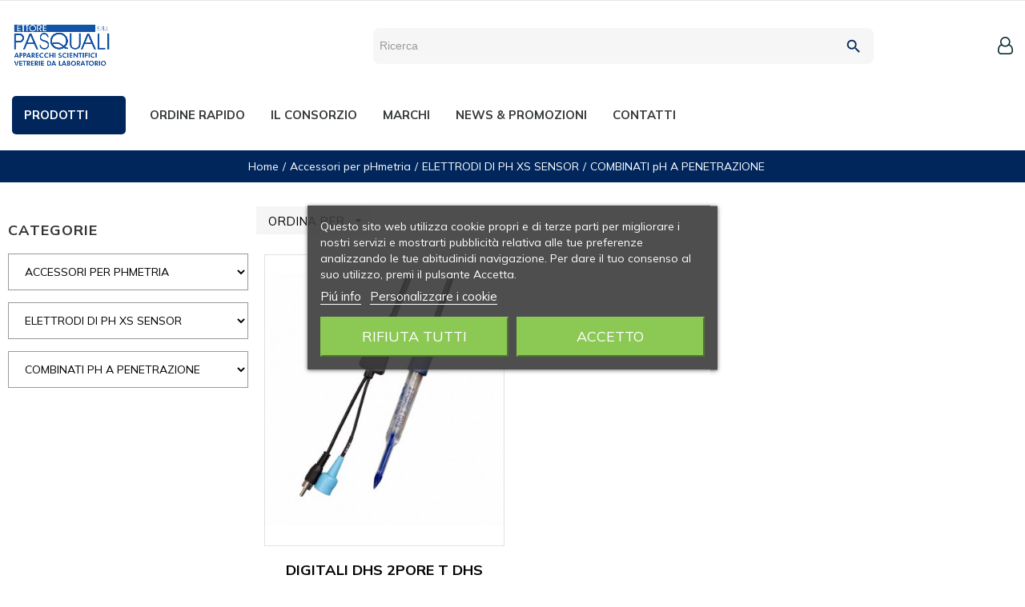

--- FILE ---
content_type: text/html; charset=utf-8
request_url: https://www.pasquali.it/7625-combinati-ph-a-penetrazione
body_size: 74237
content:
<!doctype html>
<html lang="it"  class="default" >
    <head>
        
        
  <meta charset="utf-8">


  <meta http-equiv="x-ua-compatible" content="ie=edge">



  <title>COMBINATI pH A PENETRAZIONE</title>
  <meta name="description" content="COMBINATI pH A PENETRAZIONE">
  <meta name="keywords" content="">
        <link rel="canonical" href="https://www.pasquali.it/7625-combinati-ph-a-penetrazione">
    
                  <link rel="alternate" href="https://www.pasquali.it/7625-combinati-ph-a-penetrazione" hreflang="it">
        



  <meta name="viewport" content="width=device-width, initial-scale=1">



  <link rel="icon" type="image/vnd.microsoft.icon" href="/img/favicon.ico?1688464757">
  <link rel="shortcut icon" type="image/x-icon" href="/img/favicon.ico?1688464757">


  

    <link rel="stylesheet" href="https://www.pasquali.it/themes/at_onsport/assets/cache/theme-5bc0a0162.css" type="text/css" media="all">



     
<!-- MODIFICA CDL --> 
<!--<link href="https://fonts.googleapis.com/css?family=Raleway" rel="stylesheet"> -->
<link href="https://fonts.googleapis.com/css?family=Lato:300,400,700&display=swap" rel="stylesheet">

    


       
     

 
  <script type="text/javascript">
        var LEO_COOKIE_THEME = "AT_ONSPORT_PANEL_CONFIG";
        var add_cart_error = "An error occurred while processing your request. Please try again";
        var ajax_controller = "https:\/\/www.pasquali.it\/checkout-fields?ajax=1";
        var blocksearch_type = "top";
        var checkout_label = "Processo di acquisto";
        var enable_flycart_effect = 1;
        var enable_notification = 1;
        var is_required_label = " is required";
        var leo_push = 0;
        var leo_token = "5deb28f8c2246f717d39f8c560f242b7";
        var lf_is_gen_rtl = false;
        var lql_ajax_url = "https:\/\/www.pasquali.it\/module\/leoquicklogin\/leocustomer";
        var lql_is_gen_rtl = false;
        var lql_module_dir = "\/modules\/leoquicklogin\/";
        var lql_myaccount_url = "https:\/\/www.pasquali.it\/account";
        var lql_redirect = "0";
        var prestashop = {"cart":{"products":[],"totals":{"total":{"type":"total","label":"Totale","amount":0,"value":"0,00\u00a0\u20ac"},"total_including_tax":{"type":"total","label":"Totale (tasse incl.)","amount":0,"value":"0,00\u00a0\u20ac"},"total_excluding_tax":{"type":"total","label":"Totale (tasse escl.)","amount":0,"value":"0,00\u00a0\u20ac"}},"subtotals":{"products":{"type":"products","label":"Totale parziale","amount":0,"value":"0,00\u00a0\u20ac"},"discounts":null,"shipping":{"type":"shipping","label":"Spedizione","amount":0,"value":"Gratis"},"tax":{"type":"tax","label":"Tasse","amount":0,"value":"0,00\u00a0\u20ac"}},"products_count":0,"summary_string":"0 articoli","vouchers":{"allowed":0,"added":[]},"discounts":[],"minimalPurchase":0,"minimalPurchaseRequired":""},"currency":{"name":"Euro","iso_code":"EUR","iso_code_num":"978","sign":"\u20ac"},"customer":{"lastname":null,"firstname":null,"email":null,"birthday":null,"newsletter":null,"newsletter_date_add":null,"optin":null,"website":null,"company":null,"siret":null,"ape":null,"is_logged":false,"gender":{"type":null,"name":null},"addresses":[]},"language":{"name":"Italiano (Italian)","iso_code":"it","locale":"it-IT","language_code":"it","is_rtl":"0","date_format_lite":"d\/m\/Y","date_format_full":"d\/m\/Y H:i:s","id":1},"page":{"title":"","canonical":"https:\/\/www.pasquali.it\/7625-combinati-ph-a-penetrazione","meta":{"title":"COMBINATI pH A PENETRAZIONE","description":"COMBINATI pH A PENETRAZIONE","keywords":"","robots":"index"},"page_name":"category","body_classes":{"lang-it":true,"lang-rtl":false,"country-IT":true,"currency-EUR":true,"layout-left-column":true,"page-category":true,"tax-display-enabled":true,"category-id-7625":true,"category-COMBINATI pH A PENETRAZIONE":true,"category-id-parent-7204":true,"category-depth-level-4":true},"admin_notifications":[]},"shop":{"name":"Ettore Pasquali s.r.l.","logo":"\/img\/pasquali-logo-1688464757.jpg","stores_icon":"\/img\/logo_stores.png","favicon":"\/img\/favicon.ico"},"urls":{"base_url":"https:\/\/www.pasquali.it\/","current_url":"https:\/\/www.pasquali.it\/7625-combinati-ph-a-penetrazione","shop_domain_url":"https:\/\/www.pasquali.it","img_ps_url":"https:\/\/www.pasquali.it\/img\/","img_cat_url":"https:\/\/www.pasquali.it\/img\/c\/","img_lang_url":"https:\/\/www.pasquali.it\/img\/l\/","img_prod_url":"https:\/\/www.pasquali.it\/img\/p\/","img_manu_url":"https:\/\/www.pasquali.it\/img\/m\/","img_sup_url":"https:\/\/www.pasquali.it\/img\/su\/","img_ship_url":"https:\/\/www.pasquali.it\/img\/s\/","img_store_url":"https:\/\/www.pasquali.it\/img\/st\/","img_col_url":"https:\/\/www.pasquali.it\/img\/co\/","img_url":"https:\/\/www.pasquali.it\/themes\/at_onsport\/assets\/img\/","css_url":"https:\/\/www.pasquali.it\/themes\/at_onsport\/assets\/css\/","js_url":"https:\/\/www.pasquali.it\/themes\/at_onsport\/assets\/js\/","pic_url":"https:\/\/www.pasquali.it\/upload\/","pages":{"address":"https:\/\/www.pasquali.it\/indirizzo","addresses":"https:\/\/www.pasquali.it\/indirizzi","authentication":"https:\/\/www.pasquali.it\/login","cart":"https:\/\/www.pasquali.it\/carrello","category":"https:\/\/www.pasquali.it\/index.php?controller=category","cms":"https:\/\/www.pasquali.it\/index.php?controller=cms","contact":"https:\/\/www.pasquali.it\/contattaci","discount":"https:\/\/www.pasquali.it\/buoni-sconto","guest_tracking":"https:\/\/www.pasquali.it\/tracciatura-ospite","history":"https:\/\/www.pasquali.it\/cronologia-ordini","identity":"https:\/\/www.pasquali.it\/dati-personali","index":"https:\/\/www.pasquali.it\/","my_account":"https:\/\/www.pasquali.it\/account","order_confirmation":"https:\/\/www.pasquali.it\/conferma-ordine","order_detail":"https:\/\/www.pasquali.it\/index.php?controller=order-detail","order_follow":"https:\/\/www.pasquali.it\/segui-ordine","order":"https:\/\/www.pasquali.it\/ordine","order_return":"https:\/\/www.pasquali.it\/index.php?controller=order-return","order_slip":"https:\/\/www.pasquali.it\/buono-ordine","pagenotfound":"https:\/\/www.pasquali.it\/pagina-non-trovata","password":"https:\/\/www.pasquali.it\/recupero-password","pdf_invoice":"https:\/\/www.pasquali.it\/index.php?controller=pdf-invoice","pdf_order_return":"https:\/\/www.pasquali.it\/index.php?controller=pdf-order-return","pdf_order_slip":"https:\/\/www.pasquali.it\/index.php?controller=pdf-order-slip","prices_drop":"https:\/\/www.pasquali.it\/offerte","product":"https:\/\/www.pasquali.it\/index.php?controller=product","search":"https:\/\/www.pasquali.it\/ricerca","sitemap":"https:\/\/www.pasquali.it\/Mappa del sito","stores":"https:\/\/www.pasquali.it\/negozi","supplier":"https:\/\/www.pasquali.it\/fornitori","register":"https:\/\/www.pasquali.it\/login?create_account=1","order_login":"https:\/\/www.pasquali.it\/ordine?login=1"},"alternative_langs":{"it":"https:\/\/www.pasquali.it\/7625-combinati-ph-a-penetrazione"},"theme_assets":"\/themes\/at_onsport\/assets\/","actions":{"logout":"https:\/\/www.pasquali.it\/?mylogout="},"no_picture_image":{"bySize":{"small_default":{"url":"https:\/\/www.pasquali.it\/img\/p\/it-default-small_default.jpg","width":80,"height":98},"cart_default":{"url":"https:\/\/www.pasquali.it\/img\/p\/it-default-cart_default.jpg","width":125,"height":152},"home_default":{"url":"https:\/\/www.pasquali.it\/img\/p\/it-default-home_default.jpg","width":372,"height":453},"medium_default":{"url":"https:\/\/www.pasquali.it\/img\/p\/it-default-medium_default.jpg","width":450,"height":548},"large_default":{"url":"https:\/\/www.pasquali.it\/img\/p\/it-default-large_default.jpg","width":490,"height":597}},"small":{"url":"https:\/\/www.pasquali.it\/img\/p\/it-default-small_default.jpg","width":80,"height":98},"medium":{"url":"https:\/\/www.pasquali.it\/img\/p\/it-default-home_default.jpg","width":372,"height":453},"large":{"url":"https:\/\/www.pasquali.it\/img\/p\/it-default-large_default.jpg","width":490,"height":597},"legend":""}},"configuration":{"display_taxes_label":true,"is_catalog":true,"show_prices":false,"opt_in":{"partner":false},"quantity_discount":{"type":"discount","label":"Sconto"},"voucher_enabled":0,"return_enabled":0},"field_required":[],"breadcrumb":{"links":[{"title":"Home","url":"https:\/\/www.pasquali.it\/"},{"title":"Accessori per pHmetria","url":"https:\/\/www.pasquali.it\/6549-accessori-per-phmetria"},{"title":"ELETTRODI DI PH XS SENSOR","url":"https:\/\/www.pasquali.it\/7204-elettrodi-di-ph-xs-sensor"},{"title":"COMBINATI pH A PENETRAZIONE","url":"https:\/\/www.pasquali.it\/7625-combinati-ph-a-penetrazione"}],"count":4},"link":{"protocol_link":"https:\/\/","protocol_content":"https:\/\/"},"time":1769303490,"static_token":"5deb28f8c2246f717d39f8c560f242b7","token":"088d46a7596c1f00622d992a859ba59e"};
        var search_url = "https:\/\/www.pasquali.it\/ricerca";
        var show_popup = 1;
        var ssa_autocomplete_url = "https:\/\/www.pasquali.it\/module\/savvysearch\/autocomplete";
        var ssa_currency_blank = 1;
        var ssa_currency_format = "#,##0.00\u00a0\u00a4";
        var ssa_currency_sign = "\u20ac";
        var ssa_minchars = 2;
        var type_flycart_effect = "fade";
      </script>
<script type="text/javascript">
	var choosefile_text = "Scegli il file";
	var turnoff_popup_text = "Non mostrare nuovamente questo popup";
	
	var size_item_quickview = 82;
	var style_scroll_quickview = 'vertical';
	
	var size_item_page = 113;
	var style_scroll_page = 'horizontal';
	
	var size_item_quickview_attr = 101;	
	var style_scroll_quickview_attr = 'vertical';
	
	var size_item_popup = 160;
	var style_scroll_popup = 'vertical';
</script>
     
     
 
     
   
     

     
     
   
      


  
<script type="text/javascript">
    var lgcookieslaw_reload = 0;
    var lgcookieslaw_block_navigation = 0;
    var lgcookieslaw_banner_position = 3;
    var lgcookieslaw_show_fixed_button = 1;
    var lgcookieslaw_saved_preferences = 0;
    var lgcookieslaw_save_user_consent = 1;
    var lgcookieslaw_banner_url_ajax_controller = "https://www.pasquali.it/module/lgcookieslaw/ajax";     var lgcookieslaw_cookie_values = null;     var lgcookieslaw_ajax_calls_token = "29976d3ab84de70016c80d9f8d506f12";
    var lgcookieslaw_reject_cookies_when_closing_banner = 0;
    var lgcookieslaw_consent_mode = 0;
</script>

<!-- @file modules\appagebuilder\views\templates\hook\header -->

<script>
    /**
     * List functions will run when document.ready()
     */
    var ap_list_functions = [];
    /**
     * List functions will run when window.load()
     */
    var ap_list_functions_loaded = [];

    /**
     * List functions will run when document.ready() for theme
     */
    
    var products_list_functions = [];
</script>


<script type='text/javascript'>
    var leoOption = {
        category_qty:1,
        product_list_image:0,
        product_one_img:1,
        productCdown: 1,
        productColor: 0,
        homeWidth: 372,
        homeheight: 453,
	}

    ap_list_functions.push(function(){
        if (typeof $.LeoCustomAjax !== "undefined" && $.isFunction($.LeoCustomAjax)) {
            var leoCustomAjax = new $.LeoCustomAjax();
            leoCustomAjax.processAjax();
        }
    });
</script>
<script type="text/javascript">
	
	var FancyboxI18nClose = "Vicino";
	var FancyboxI18nNext = "Il prossimo";
	var FancyboxI18nPrev = "Precedente";
	var current_link = "http://www.pasquali.it/";		
	var currentURL = window.location;
	currentURL = String(currentURL);
	currentURL = currentURL.replace("https://","").replace("http://","").replace("www.","").replace( /#\w*/, "" );
	current_link = current_link.replace("https://","").replace("http://","").replace("www.","");
	var text_warning_select_txt = "Seleziona una da rimuovere?";
	var text_confirm_remove_txt = "Sei sicuro di voler rimuovere le fila piè di pagina?";
	var close_bt_txt = "Vicino";
	var list_menu = [];
	var list_menu_tmp = {};
	var list_tab = [];
	var isHomeMenu = 0;
	
</script>    <style></style><script type="text/javascript">var ssa_autocomplete_template ="<# var prop = item['prop'] || {}; #><# if (item.bid==='word') { #><# if (item.type==='header') { #><#= item.label #><# if ('total' in prop) { #><span> (<#= prop.total #>)<\/span><# } #><# } #><# if (item.type==='item') { #><a class='ssa-item-highlight' <# if (item.link) { #>href=\"<#= item.link #>\"<# } #>><#= item.label #><\/a><# } #><# if (item.type==='total') { #><# if ('total' in prop) { #><div class='ssa-total-found'><# if (item.link) { #><a href=\"<#= item.link #>\"><# } #><span><#= item.label #> <#= prop.total #><\/span><# if (item.link) { #><\/a><# } #><\/div><# } #><# } #><# } #><# if (item.bid==='cms') { #><# if (item.type==='header') { #><#= item.label #><# if ('total' in prop) { #><span> (<#= prop.total #>)<\/span><# } #><# } #><# if (item.type==='item') { #><a class='ssa-item-highlight' <# if (item.link) { #>href=\"<#= item.link #>\"<# } #>><#= item.label #><\/a><# } #><# if (item.type==='total') { #><# if ('total' in prop) { #><div class='ssa-total-found'><# if (item.link) { #><a href=\"<#= item.link #>\"><# } #><span><#= item.label #> <#= prop.total #><\/span><# if (item.link) { #><\/a><# } #><\/div><# } #><# } #><# } #><#  if (item.bid==='namemf') { #><# if (item.type==='header') { #><#= item.label #><# if ('total' in prop) { #><span> (<#= prop.total #>)<\/span><# } #><# } #><# if (item.type==='item') { #><a class='ssa-item-highlight' <# if (item.link) { #>href=\"<#= item.link #>\"<# } #> ><#= item.label #><\/a>    <# if (prop.label_nmf)  { #><# if (prop.link_nmf)  { #><a href=\"<#= prop.link_nmf #>\"> (<#= prop.label_nmf #>)<\/a><# } else { #><span > (<#= prop.label_nmf #>)<\/span><# } #><# } #><# } #><# if (item.type==='total') { #><# if ('total' in prop) { #><div class='ssa-total-found'><# if (item.link) { #><a href=\"<#= item.link #>\"><# } #><span><#= item.label #> <#= prop.total #><\/span><# if (item.link) { #><\/a><# } #><\/div><# } #><# } #><# } #><#  if (item.bid==='mfr') { #><# if (item.type==='header') { #><#= item.label #><# if ('total' in prop) { #><span> (<#= prop.total #>)<\/span><# } #><# } #><# if (item.type==='item') { #><a class='ssa-item-highlight' <# if (item.link) { #>href=\"<#= item.link #>\"<# } #> ><#= item.label #> <# if (item.prod_qty)  { #> (<#= item.prod_qty #>) <# } #><\/a><# if (prop.label_mfr)  { #><# if (prop.link_mfr)  { #><a href=\"<#= prop.link_mfr #>\"> (<#= prop.label_mfr #>)<\/a><# } else { #><span > (<#= prop.label_mfr #>)<\/span><# } #><# } #><# } #><# if (item.type==='total') { #><# if ('total' in prop) { #><div class='ssa-total-found'><# if (item.link) { #><a href=\"<#= item.link #>\"><# } #><span><#= item.label #> <#= prop.total #><\/span><# if (item.link) { #><\/a><# } #><\/div><# } #><# } #><# } #><#  if (item.bid==='namecat') { #><# if (item.type==='header') { #><#= item.label #><# if ('total' in prop) { #><span> (<#= prop.total #>)<\/span><# } #><# } #><# if (item.type==='item') { #><a class='ssa-item-highlight bbb-<#= prop.id #>' <# if (item.link) { #>href=\"<#= item.link #>\"<# } #> ><#= item.label #><\/a><# if (prop.label_mcat)  { #><# if (prop.link_mcat)  { #><a href=\"<#= prop.link_mcat #>\"> (<#= prop.label_mcat #>)<\/a><# } else { #><span > (<#= prop.label_mcat #>)<\/span><# } #><# } #><# } #><# if (item.type==='total') { #><# if ('total' in prop) { #><div class='ssa-total-found'><# if (item.link) { #><a href=\"<#= item.link #>\"><# } #><span><#= item.label #> <#= prop.total #><\/span><# if (item.link) { #><\/a><# } #><\/div><# } #><# } #><# } #><#  if (item.bid==='cat') { #><# if (item.type==='header') { #><#= item.label #><# if ('total' in prop) { #><span> (<#= prop.total #>)<\/span><# } #><# } #><# if (item.type==='item') { #><a class='ssa-item-highlight' <# if (item.link) { #>href=\"<#= item.link #>\"<# } #> ><#= item.label #><\/a><# if (prop.label_mcat)  { #><# if (prop.link_mcat)  { #><a href=\"<#= prop.link_mcat #>\"> (<#= prop.label_mcat #>)<\/a><# } else { #><span > (<#= prop.label_mcat #>)<\/span><# } #><# } #><# } #><# if (item.type==='total') { #><# if ('total' in prop) { #><div class='ssa-total-found'><# if (item.link) { #><a href=\"<#= item.link #>\"><# } #><span><#= item.label #> <#= prop.total #><\/span><# if (item.link) { #><\/a><# } #><\/div><# } #><# } #><# } #><# if (item.bid==='prodsimp') { #><# if (item.type==='header') { #><#= item.label #><# if ('total' in prop) { #><span> (<#= prop.total #>)<\/span><# } #><# } #><# if (item.type==='item') { #><a class='ssa-item-highlight' <# if (item.link) { #>href=\"<#= item.link #>\"<# } #> ><#= item.label #><\/a><# if (prop.label_cat)  { #><# if (prop.link_cat)  { #><a href=\"<#= prop.link_cat #>\"> (<#= prop.label_cat #>)<\/a><# } else { #><span> (<#= prop.label_cat #>)<\/span><# } #><# } #><# } #><# if (item.type==='total') { #><# if ('total' in prop) { #><div class='ssa-total-found'><# if (item.link) { #><a href=\"<#= item.link #>\"><# } #><span><#= item.label #> <#= prop.total #><\/span><# if (item.link) { #><\/a><# } #><\/div><# } #><# } #><# } #><# if (item.bid==='prod') { #><# if (item.type==='groupcat') { #><a class='ssa-item-highlight' <# if (item.link) { #>href=\"<#= item.link #>\"<# } #> ><#= item.label #><# if (prop.label_mcat) { #><span class='ssa-item-button' <# if (prop.link_mcat) { #>data-link=\"<#= prop.link_mcat #>\"<# } #>> (<#= prop.label_mcat #>)<\/span><# } #><\/a><# } #><# if (item.type==='header') { #><#= item.label #><# if ('total' in prop) { #><span> (<#= prop.total #>)<\/span><# } #><# } #><# if (item.type==='item') { #><# if (item.link) { #><a class='ssa-autocomplete-product-link' href=\"<#= item.link #>\"><\/a><div class='ssa-autocomplete-product' href=\"<#= item.link #>\"><div class='ssa-table'><div class='ssa-table-row'><# if (prop.image_link) { #><div class='ssa-image ssa-table-cell'><div><img src=\"<#= prop.image_link #>\" \/><\/div><\/div><# } #><div class='ssa-content ssa-table-cell'><# if ('rating' in prop) { #><div class='ssa-rating clearfix'><# for (var i=0; i<5; i++) { #><# if (prop.rating <= i) { #><div class='star'><\/div><# } else { #><div class='star star_on'><\/div><# } #><# } #><\/div><# } #><# if (prop.title) { #><div class='ssa-name'><#= prop.title #><\/div><# } #><# if (prop.label_cat) { #><div class='ssa-product-categories'><a <# if (prop.link_cat) { #>href=\"<#= prop.link_cat #>\"<# } #> ><#= prop.label_cat #><\/a><# if (prop.label_mcat)  { #><# if (prop.link_mcat)  { #><a href=\"<#= prop.link_mcat #>\"> (<#= prop.label_mcat #>)<\/a><# } else { #><span > (<#= prop.label_mcat #>)<\/span><# } #><# } #><\/div><# } #><#  if (prop.desc) { #><div class='ssa-description'><#= prop.desc #><\/div><# } #><#  if ( window.ssa_has_addcart && !prop.hide_add_cart ) { #><#  if ( prop.cart_qty ) { #><div class='ssa-add-cart ssa-item-button' title=\"Aggiungi al carrello\" data-id_product=\"<#= prop.id_product #>\" data-minimal_quantity=\"<#= prop.cart_min_qty #>\"><i class='icon-shopping-cart'><\/i><i class='material-icons shopping-cart'>shopping_cart<\/i><\/div><# } else { #><div class='ssa-cart-out-of-stock unvisible'><span>Esaurito<\/span><\/div><# } #><# } #><#  if (prop.price) { #><#  var new_price = prop.price;var old_price = prop.old_price || new_price;var reduction = parseInt(prop.reduction, 10) || 0;var has_reduction=(reduction > 0 && new_price < old_price );var formatted_reduction = !has_reduction ? '' : reduction +'%';#><div class='ssa-price-block'><div class='ssa-new-price'><#= new_price #><\/div><#  if (has_reduction) { #><div class='ssa-old-price'><#= old_price #><\/div><div class='ssa-reduce-percent-price'><#= formatted_reduction #><\/div><# } #><\/div><# } #><div class='ssa-qty-block'><#  if ( 'qty' in prop ) { #><div class='ssa-qty'>Quantit\u00e0: <#= prop.qty #><\/div><# } #><#  if ( 'min_qty' in prop ) { #><div class='ssa-min-qty'>Quantit\u00e0 minima: <#= prop.min_qty #><\/div><# } #><\/div><\/div><\/div><\/div><\/div><# } #><# } #><# if (item.type==='total') { #><# if ('total' in prop) { #><div class='ssa-total-found'><# if (item.link) { #><a href=\"<#= item.link #>\"><# } #><span><#= item.label #> <!--#= prop.total #--><\/span><# if (item.link) { #><\/a><# } #><\/div><# } #><# } #><# } #><# if (item.bid === 'notfound') { #><# if (item.type==='item') { #><# if (item.link) { #><div class='ssa-notfound'><a href=\"<#= item.link #>\"><span><#= item.label #><\/span><\/a><\/div><# } else { #><a><span><#= item.label #><\/span><\/a><# } #><# } #><# } #>";</script>



        
    </head>
    <body id="category" class="template-cdl lang-it country-it currency-eur layout-left-column page-category tax-display-enabled category-id-7625 category-combinati-ph-a-penetrazione category-id-parent-7204 category-depth-level-4 fullwidth cdl-logged">
        
            
        
        <main id="page">
            
                            
                
                        <header id="header">
                <div class="header-container">
                    
                         


  <div class="header-banner">
          <div class="container">
              <div class="inner"></div>
          </div>
        </div>



  <nav class="header-nav">
    <div class="topnav">
              <div class="inner"></div>
          </div>
    <div class="bottomnav">
              <div class="inner"></div>
          </div>
  </nav>


     

  <div class="header-top">
        <div class="inner"><!-- @file modules\appagebuilder\views\templates\hook\ApRow -->
    <div        class="row box-header no-margin box-h7 ApRow  has-bg bg-boxed"
	        data-bg=" no-repeat"                style="background: no-repeat;"        >
                                            <!-- @file modules\appagebuilder\views\templates\hook\ApColumn -->
<div    class="col-xl-2 col-lg-12 col-md-12 col-sm-12 col-xs-12 col-sp-12 col-logo ApColumn "
	    >
                    <!-- @file modules\appagebuilder\views\templates\hook\ApGenCode -->

	<div class="header-logo">    <a href="https://www.pasquali.it/">        <img class="img-fluid" src="/img/pasquali-logo-1688464757.jpg" alt="Ettore Pasquali s.r.l. logo">    </a></div>

    </div><!-- @file modules\appagebuilder\views\templates\hook\ApColumn -->
<div    class="col-xl-6 col-lg-8 col-md-4 col-sm-4 col-xs-2 col-sp-2 header-search ApColumn "
	    >
                    <!-- @file modules\appagebuilder\views\templates\hook\ApModule -->
    <div class='ssa-searchblock ssa-searchblock-top col-sm-4'><form method="get" action="https://www.pasquali.it/ricerca"><input type="hidden" name="controller" value="search" /><input type="hidden" name="orderby" value="position" /><input type="hidden" name="orderway" value="desc" /><div class="ssa-nav-right"><button type="submit" name="ssa_submit" class='btn btn-default button-search ssa-button-search'><span class='material-icons search'>search</span></button></div><div class="ssa-nav-fill"><div class="ssa-nav-search-field"><input type="text" class='ssa-search-query ssa-search-query-input form-control' name="search_query" value=""placeholder="Ricerca" /></div></div></form></div>
    </div><!-- @file modules\appagebuilder\views\templates\hook\ApColumn -->
<div    class="col-xl-4 col-lg-4 col-md-8 col-sm-8 col-xs-10 col-sp-10 col-info header-right-cdl ApColumn "
	    >
                    <!-- @file modules\appagebuilder\views\templates\hook\ApModule -->
<div class="userinfo-selector links dropdown js-dropdown popup-over">
  <a href="javascript:void(0)" data-toggle="dropdown" class="popup-title" title="Account">
    
    
  <!--<i class="icon-font icon-user"></i>-->
      
	  
  	    <span class='fa fa-user-o'></span>
        
      
    <span class="hidden-xs-down">Account</span>
    <i class="material-icons hide">&#xE313;</i>
 </a>
  <ul class="popup-content dropdown-menu user-info">
          <li>
        <a
          class="signin leo-quicklogin"
          data-enable-sociallogin="enable"
          data-type="popup"
          data-layout="login"
          href="javascript:void(0)"
          title="Accedi al tuo account cliente"
          rel="nofollow"
        >
          <i class="icon-font icon-login"></i>
          <span>Login</span>
        </a>
      </li>
            
		      </ul>
</div><!-- @file modules\appagebuilder\views\templates\hook\ApModule -->

    </div><!-- @file modules\appagebuilder\views\templates\hook\ApColumn -->
<div    class="col-xl-12 col-lg-12 col-md-12 col-sm-12 col-xs-12 col-sp-12 col-menu ApColumn "
	    >
                    <!-- @file modules\appagebuilder\views\templates\hook\ApModule -->


<div class="menu js-top-menu position-static" id="_desktop_top_menu">
    <div class="hamburger hamburger--slider js-hamburger hidden-lg-up" id="menu-icon">
        <div class="hamburger-box">
            <div class="hamburger-inner"></div>
        </div>
    </div>
    
            <ul class="top-menu" id="top-menu" data-depth="0">
                                                                                <li class="category" id="category-2">
                                                            <a
                        class="dropdown-item has_subcategories"
                        href="https://www.pasquali.it/" data-depth="0"
                        onclick="return menuClick(this, 0, true)"                                                data-target="#top_sub_menu_28948"
                    >
                                                    <span class="float-xs-right hidden-lg-up"><span data-target="#top_sub_menu_28948" data-toggle="collapse" class="navbar-toggler collapse-icons"><i class="material-icons">&#xe5cc;</i></span></span>
                                                                        <span>Prodotti</span>
                    </a>
                                            <div  class="popover sub-menu js-sub-menu collapse" id="top_sub_menu_28948">
                            
            <ul class="top-menu"  data-depth="1">
                                        <li class="button-menu-back-cnt hidden-lg-up"><a href="javascript:void(0)" class="button-menu-back" rel="nofollow" data-target="#top_sub_menu_28948">Prodotti</a></li>
                                                                    <li class="category" id="category-6514">
                                                            <a
                        class="dropdown-item dropdown-submenu has_subcategories"
                        href="https://www.pasquali.it/6514-strumentazione" data-depth="1"
                        onclick="return menuClick(this, 1, true)"                                                data-target="#top_sub_menu_59230"
                    >
                                                    <span class="float-xs-right hidden-lg-up"><span data-target="#top_sub_menu_59230" data-toggle="collapse" class="navbar-toggler collapse-icons"><i class="material-icons">&#xe5cc;</i></span></span>
                                                                        <span>Strumentazione</span>
                    </a>
                                            <div  class="collapse" id="top_sub_menu_59230">
                            
            <ul class="top-menu"  data-depth="2">
                                        <li class="button-menu-back-cnt hidden-lg-up"><a href="javascript:void(0)" class="button-menu-back" rel="nofollow" data-target="#top_sub_menu_59230">Strumentazione</a></li>
                                                                    <li class="category" id="category-6796">
                                                            <a
                        class="dropdown-item has_subcategories"
                        href="https://www.pasquali.it/6796-agitatori" data-depth="2"
                        onclick="return menuClick(this, 2, true)"                                                data-target="#top_sub_menu_15197"
                    >
                                                    <span class="float-xs-right hidden-lg-up"><span data-target="#top_sub_menu_15197" data-toggle="collapse" class="navbar-toggler collapse-icons"><i class="material-icons">&#xe5cc;</i></span></span>
                                                                        <span>agitatori</span>
                    </a>
                                            <div  class="collapse" id="top_sub_menu_15197">
                            
            <ul class="top-menu"  data-depth="3">
                                        <li class="button-menu-back-cnt hidden-lg-up"><a href="javascript:void(0)" class="button-menu-back" rel="nofollow" data-target="#top_sub_menu_15197">AGITATORI</a></li>
                                        <li class="category" id="category-6796">
                    <a class="dropdown-item" href="https://www.pasquali.it/6796-agitatori">
                    <span>Vedi tutti</span>
                    </a>
                </li>
                                                        <li class="category" id="category-7485">
                                                            <a
                        class="dropdown-item"
                        href="https://www.pasquali.it/7485-magnetici-senza-riscaldamento" data-depth="3"
                        onclick="return menuClick(this, 3, false)"                                                data-target="#top_sub_menu_44093"
                    >
                                                                        <span>magnetici senza riscaldamento</span>
                    </a>
                                    </li>
                                            <li class="category" id="category-7141">
                                                            <a
                        class="dropdown-item"
                        href="https://www.pasquali.it/7141-magnetici-con-riscaldamento" data-depth="3"
                        onclick="return menuClick(this, 3, false)"                                                data-target="#top_sub_menu_3658"
                    >
                                                                        <span>magnetici con riscaldamento</span>
                    </a>
                                    </li>
                                            <li class="category" id="category-7255">
                                                            <a
                        class="dropdown-item"
                        href="https://www.pasquali.it/7255-vortex" data-depth="3"
                        onclick="return menuClick(this, 3, false)"                                                data-target="#top_sub_menu_60741"
                    >
                                                                        <span>vortex</span>
                    </a>
                                    </li>
                                            <li class="category" id="category-7294">
                                                            <a
                        class="dropdown-item"
                        href="https://www.pasquali.it/7294-ad-asta" data-depth="3"
                        onclick="return menuClick(this, 3, false)"                                                data-target="#top_sub_menu_85504"
                    >
                                                                        <span>ad asta</span>
                    </a>
                                    </li>
                                            <li class="category" id="category-7316">
                                                            <a
                        class="dropdown-item"
                        href="https://www.pasquali.it/7316-orbitali---alternati" data-depth="3"
                        onclick="return menuClick(this, 3, false)"                                                data-target="#top_sub_menu_80701"
                    >
                                                                        <span>orbitali - alternati</span>
                    </a>
                                    </li>
                                            <li class="category" id="category-7336">
                                                            <a
                        class="dropdown-item"
                        href="https://www.pasquali.it/7336-basculanti---tridimensionali" data-depth="3"
                        onclick="return menuClick(this, 3, false)"                                                data-target="#top_sub_menu_31466"
                    >
                                                                        <span>basculanti - tridimensionali</span>
                    </a>
                                    </li>
                                            <li class="category" id="category-7352">
                                                            <a
                        class="dropdown-item"
                        href="https://www.pasquali.it/7352-per-micropiastre" data-depth="3"
                        onclick="return menuClick(this, 3, false)"                                                data-target="#top_sub_menu_41744"
                    >
                                                                        <span>per micropiastre</span>
                    </a>
                                    </li>
                                            <li class="category" id="category-7374">
                                                            <a
                        class="dropdown-item"
                        href="https://www.pasquali.it/7374-a-rotazione" data-depth="3"
                        onclick="return menuClick(this, 3, false)"                                                data-target="#top_sub_menu_84581"
                    >
                                                                        <span>a rotazione</span>
                    </a>
                                    </li>
                                            <li class="category" id="category-7381">
                                                            <a
                        class="dropdown-item"
                        href="https://www.pasquali.it/7381-a-rulli" data-depth="3"
                        onclick="return menuClick(this, 3, false)"                                                data-target="#top_sub_menu_7793"
                    >
                                                                        <span>a rulli</span>
                    </a>
                                    </li>
                    </ul>
    
                        </div>
                                    </li>
                                            <li class="category" id="category-6530">
                                                            <a
                        class="dropdown-item has_subcategories"
                        href="https://www.pasquali.it/6530-autoclavi" data-depth="2"
                        onclick="return menuClick(this, 2, true)"                                                data-target="#top_sub_menu_64300"
                    >
                                                    <span class="float-xs-right hidden-lg-up"><span data-target="#top_sub_menu_64300" data-toggle="collapse" class="navbar-toggler collapse-icons"><i class="material-icons">&#xe5cc;</i></span></span>
                                                                        <span>autoclavi</span>
                    </a>
                                            <div  class="collapse" id="top_sub_menu_64300">
                            
            <ul class="top-menu"  data-depth="3">
                                        <li class="button-menu-back-cnt hidden-lg-up"><a href="javascript:void(0)" class="button-menu-back" rel="nofollow" data-target="#top_sub_menu_64300">AUTOCLAVI</a></li>
                                        <li class="category" id="category-6530">
                    <a class="dropdown-item" href="https://www.pasquali.it/6530-autoclavi">
                    <span>Vedi tutti</span>
                    </a>
                </li>
                                                        <li class="category" id="category-6813">
                                                            <a
                        class="dropdown-item"
                        href="https://www.pasquali.it/6813-verticali-da-pavimento" data-depth="3"
                        onclick="return menuClick(this, 3, false)"                                                data-target="#top_sub_menu_59716"
                    >
                                                                        <span>verticali da pavimento</span>
                    </a>
                                    </li>
                                            <li class="category" id="category-6986">
                                                            <a
                        class="dropdown-item"
                        href="https://www.pasquali.it/6986-verticali-da-banco" data-depth="3"
                        onclick="return menuClick(this, 3, false)"                                                data-target="#top_sub_menu_81910"
                    >
                                                                        <span>verticali da banco</span>
                    </a>
                                    </li>
                    </ul>
    
                        </div>
                                    </li>
                                            <li class="category" id="category-6521">
                                                            <a
                        class="dropdown-item has_subcategories"
                        href="https://www.pasquali.it/6521-armadi-di-sicurezza" data-depth="2"
                        onclick="return menuClick(this, 2, true)"                                                data-target="#top_sub_menu_15553"
                    >
                                                    <span class="float-xs-right hidden-lg-up"><span data-target="#top_sub_menu_15553" data-toggle="collapse" class="navbar-toggler collapse-icons"><i class="material-icons">&#xe5cc;</i></span></span>
                                                                        <span>armadi di sicurezza</span>
                    </a>
                                            <div  class="collapse" id="top_sub_menu_15553">
                            
            <ul class="top-menu"  data-depth="3">
                                        <li class="button-menu-back-cnt hidden-lg-up"><a href="javascript:void(0)" class="button-menu-back" rel="nofollow" data-target="#top_sub_menu_15553">ARMADI DI SICUREZZA</a></li>
                                        <li class="category" id="category-6521">
                    <a class="dropdown-item" href="https://www.pasquali.it/6521-armadi-di-sicurezza">
                    <span>Vedi tutti</span>
                    </a>
                </li>
                                                        <li class="category" id="category-6806">
                                                            <a
                        class="dropdown-item"
                        href="https://www.pasquali.it/6806-infiammabili" data-depth="3"
                        onclick="return menuClick(this, 3, false)"                                                data-target="#top_sub_menu_88553"
                    >
                                                                        <span>infiammabili</span>
                    </a>
                                    </li>
                                            <li class="category" id="category-6985">
                                                            <a
                        class="dropdown-item"
                        href="https://www.pasquali.it/6985-prodotti-chimici-acidi-e-basi" data-depth="3"
                        onclick="return menuClick(this, 3, false)"                                                data-target="#top_sub_menu_76518"
                    >
                                                                        <span>prodotti chimici, acidi e basi</span>
                    </a>
                                    </li>
                                            <li class="category" id="category-7108">
                                                            <a
                        class="dropdown-item"
                        href="https://www.pasquali.it/7108-combinati" data-depth="3"
                        onclick="return menuClick(this, 3, false)"                                                data-target="#top_sub_menu_54339"
                    >
                                                                        <span>combinati</span>
                    </a>
                                    </li>
                                            <li class="category" id="category-7142">
                                                            <a
                        class="dropdown-item"
                        href="https://www.pasquali.it/7142-bombole-di-gas-compressi" data-depth="3"
                        onclick="return menuClick(this, 3, false)"                                                data-target="#top_sub_menu_44862"
                    >
                                                                        <span>bombole di gas compressi</span>
                    </a>
                                    </li>
                                            <li class="category" id="category-6524">
                                                            <a
                        class="dropdown-item"
                        href="https://www.pasquali.it/6524-veleni" data-depth="3"
                        onclick="return menuClick(this, 3, false)"                                                data-target="#top_sub_menu_53046"
                    >
                                                                        <span>veleni</span>
                    </a>
                                    </li>
                                            <li class="category" id="category-6535">
                                                            <a
                        class="dropdown-item"
                        href="https://www.pasquali.it/6535-per-sostanze-poco-aggressive" data-depth="3"
                        onclick="return menuClick(this, 3, false)"                                                data-target="#top_sub_menu_27751"
                    >
                                                                        <span>per sostanze poco aggressive</span>
                    </a>
                                    </li>
                    </ul>
    
                        </div>
                                    </li>
                                            <li class="category" id="category-6536">
                                                            <a
                        class="dropdown-item has_subcategories"
                        href="https://www.pasquali.it/6536-bagnomaria" data-depth="2"
                        onclick="return menuClick(this, 2, true)"                                                data-target="#top_sub_menu_2346"
                    >
                                                    <span class="float-xs-right hidden-lg-up"><span data-target="#top_sub_menu_2346" data-toggle="collapse" class="navbar-toggler collapse-icons"><i class="material-icons">&#xe5cc;</i></span></span>
                                                                        <span>bagnomaria</span>
                    </a>
                                            <div  class="collapse" id="top_sub_menu_2346">
                            
            <ul class="top-menu"  data-depth="3">
                                        <li class="button-menu-back-cnt hidden-lg-up"><a href="javascript:void(0)" class="button-menu-back" rel="nofollow" data-target="#top_sub_menu_2346">BAGNOMARIA</a></li>
                                        <li class="category" id="category-6536">
                    <a class="dropdown-item" href="https://www.pasquali.it/6536-bagnomaria">
                    <span>Vedi tutti</span>
                    </a>
                </li>
                                                        <li class="category" id="category-6808">
                                                            <a
                        class="dropdown-item"
                        href="https://www.pasquali.it/6808-per-usi-generali" data-depth="3"
                        onclick="return menuClick(this, 3, false)"                                                data-target="#top_sub_menu_98132"
                    >
                                                                        <span>per usi generali</span>
                    </a>
                                    </li>
                                            <li class="category" id="category-7030">
                                                            <a
                        class="dropdown-item"
                        href="https://www.pasquali.it/7030-a-circolazione-interna" data-depth="3"
                        onclick="return menuClick(this, 3, false)"                                                data-target="#top_sub_menu_42999"
                    >
                                                                        <span>a circolazione interna</span>
                    </a>
                                    </li>
                                            <li class="category" id="category-7066">
                                                            <a
                        class="dropdown-item"
                        href="https://www.pasquali.it/7066-a-circolazione-esterna" data-depth="3"
                        onclick="return menuClick(this, 3, false)"                                                data-target="#top_sub_menu_86786"
                    >
                                                                        <span>a circolazione esterna</span>
                    </a>
                                    </li>
                                            <li class="category" id="category-7208">
                                                            <a
                        class="dropdown-item"
                        href="https://www.pasquali.it/7208-ad-olio" data-depth="3"
                        onclick="return menuClick(this, 3, false)"                                                data-target="#top_sub_menu_47390"
                    >
                                                                        <span>ad olio</span>
                    </a>
                                    </li>
                                            <li class="category" id="category-7257">
                                                            <a
                        class="dropdown-item"
                        href="https://www.pasquali.it/7257-ad-immersione" data-depth="3"
                        onclick="return menuClick(this, 3, false)"                                                data-target="#top_sub_menu_74256"
                    >
                                                                        <span>ad immersione</span>
                    </a>
                                    </li>
                                            <li class="category" id="category-7295">
                                                            <a
                        class="dropdown-item"
                        href="https://www.pasquali.it/7295-con-agitazione" data-depth="3"
                        onclick="return menuClick(this, 3, false)"                                                data-target="#top_sub_menu_62995"
                    >
                                                                        <span>con agitazione</span>
                    </a>
                                    </li>
                                            <li class="category" id="category-7317">
                                                            <a
                        class="dropdown-item"
                        href="https://www.pasquali.it/7317-estrattori-a-vasca-unica" data-depth="3"
                        onclick="return menuClick(this, 3, false)"                                                data-target="#top_sub_menu_99058"
                    >
                                                                        <span>estrattori a vasca unica</span>
                    </a>
                                    </li>
                                            <li class="category" id="category-7337">
                                                            <a
                        class="dropdown-item"
                        href="https://www.pasquali.it/7337-estrattori-a-vasche-indipendenti" data-depth="3"
                        onclick="return menuClick(this, 3, false)"                                                data-target="#top_sub_menu_70278"
                    >
                                                                        <span>estrattori a vasche indipendenti</span>
                    </a>
                                    </li>
                                            <li class="category" id="category-7353">
                                                            <a
                        class="dropdown-item"
                        href="https://www.pasquali.it/7353-per-istologia" data-depth="3"
                        onclick="return menuClick(this, 3, false)"                                                data-target="#top_sub_menu_87057"
                    >
                                                                        <span>per istologia</span>
                    </a>
                                    </li>
                                            <li class="category" id="category-6572">
                                                            <a
                        class="dropdown-item"
                        href="https://www.pasquali.it/6572-per-viscosimetria" data-depth="3"
                        onclick="return menuClick(this, 3, false)"                                                data-target="#top_sub_menu_98055"
                    >
                                                                        <span>per viscosimetria</span>
                    </a>
                                    </li>
                    </ul>
    
                        </div>
                                    </li>
                                            <li class="category" id="category-6551">
                                                            <a
                        class="dropdown-item"
                        href="https://www.pasquali.it/6551-bioluminometri" data-depth="2"
                        onclick="return menuClick(this, 2, false)"                                                data-target="#top_sub_menu_36203"
                    >
                                                                        <span>bioluminometri</span>
                    </a>
                                    </li>
                                            <li class="category" id="category-6558">
                                                            <a
                        class="dropdown-item"
                        href="https://www.pasquali.it/6558-bod" data-depth="2"
                        onclick="return menuClick(this, 2, false)"                                                data-target="#top_sub_menu_98789"
                    >
                                                                        <span>b.o.d.</span>
                    </a>
                                    </li>
                                            <li class="category" id="category-6559">
                                                            <a
                        class="dropdown-item has_subcategories"
                        href="https://www.pasquali.it/6559-bilance" data-depth="2"
                        onclick="return menuClick(this, 2, true)"                                                data-target="#top_sub_menu_73066"
                    >
                                                    <span class="float-xs-right hidden-lg-up"><span data-target="#top_sub_menu_73066" data-toggle="collapse" class="navbar-toggler collapse-icons"><i class="material-icons">&#xe5cc;</i></span></span>
                                                                        <span>bilance</span>
                    </a>
                                            <div  class="collapse" id="top_sub_menu_73066">
                            
            <ul class="top-menu"  data-depth="3">
                                        <li class="button-menu-back-cnt hidden-lg-up"><a href="javascript:void(0)" class="button-menu-back" rel="nofollow" data-target="#top_sub_menu_73066">BILANCE</a></li>
                                        <li class="category" id="category-6559">
                    <a class="dropdown-item" href="https://www.pasquali.it/6559-bilance">
                    <span>Vedi tutti</span>
                    </a>
                </li>
                                                        <li class="category" id="category-6953">
                                                            <a
                        class="dropdown-item"
                        href="https://www.pasquali.it/6953-analitiche" data-depth="3"
                        onclick="return menuClick(this, 3, false)"                                                data-target="#top_sub_menu_86004"
                    >
                                                                        <span>analitiche</span>
                    </a>
                                    </li>
                                            <li class="category" id="category-7032">
                                                            <a
                        class="dropdown-item"
                        href="https://www.pasquali.it/7032-analitiche-semimicro" data-depth="3"
                        onclick="return menuClick(this, 3, false)"                                                data-target="#top_sub_menu_10996"
                    >
                                                                        <span>analitiche-semimicro</span>
                    </a>
                                    </li>
                                            <li class="category" id="category-7067">
                                                            <a
                        class="dropdown-item"
                        href="https://www.pasquali.it/7067-microbilance" data-depth="3"
                        onclick="return menuClick(this, 3, false)"                                                data-target="#top_sub_menu_66324"
                    >
                                                                        <span>microbilance</span>
                    </a>
                                    </li>
                                            <li class="category" id="category-7175">
                                                            <a
                        class="dropdown-item"
                        href="https://www.pasquali.it/7175-tecniche" data-depth="3"
                        onclick="return menuClick(this, 3, false)"                                                data-target="#top_sub_menu_27154"
                    >
                                                                        <span>tecniche</span>
                    </a>
                                    </li>
                                            <li class="category" id="category-7209">
                                                            <a
                        class="dropdown-item"
                        href="https://www.pasquali.it/7209-analizzatori-di-umidita" data-depth="3"
                        onclick="return menuClick(this, 3, false)"                                                data-target="#top_sub_menu_81702"
                    >
                                                                        <span>analizzatori di umidita&#039;</span>
                    </a>
                                    </li>
                                            <li class="category" id="category-7258">
                                                            <a
                        class="dropdown-item"
                        href="https://www.pasquali.it/7258-bilichetti" data-depth="3"
                        onclick="return menuClick(this, 3, false)"                                                data-target="#top_sub_menu_52676"
                    >
                                                                        <span>bilichetti</span>
                    </a>
                                    </li>
                    </ul>
    
                        </div>
                                    </li>
                                            <li class="category" id="category-6569">
                                                            <a
                        class="dropdown-item"
                        href="https://www.pasquali.it/6569-burette-digitali-dispensatrici" data-depth="2"
                        onclick="return menuClick(this, 2, false)"                                                data-target="#top_sub_menu_77087"
                    >
                                                                        <span>burette digitali dispensatrici</span>
                    </a>
                                    </li>
                                            <li class="category" id="category-6580">
                                                            <a
                        class="dropdown-item has_subcategories"
                        href="https://www.pasquali.it/6580-camere-climatiche" data-depth="2"
                        onclick="return menuClick(this, 2, true)"                                                data-target="#top_sub_menu_66869"
                    >
                                                    <span class="float-xs-right hidden-lg-up"><span data-target="#top_sub_menu_66869" data-toggle="collapse" class="navbar-toggler collapse-icons"><i class="material-icons">&#xe5cc;</i></span></span>
                                                                        <span>camere climatiche</span>
                    </a>
                                            <div  class="collapse" id="top_sub_menu_66869">
                            
            <ul class="top-menu"  data-depth="3">
                                        <li class="button-menu-back-cnt hidden-lg-up"><a href="javascript:void(0)" class="button-menu-back" rel="nofollow" data-target="#top_sub_menu_66869">CAMERE CLIMATICHE</a></li>
                                        <li class="category" id="category-6580">
                    <a class="dropdown-item" href="https://www.pasquali.it/6580-camere-climatiche">
                    <span>Vedi tutti</span>
                    </a>
                </li>
                                                        <li class="category" id="category-6959">
                                                            <a
                        class="dropdown-item"
                        href="https://www.pasquali.it/6959-per-test-di-stabilita" data-depth="3"
                        onclick="return menuClick(this, 3, false)"                                                data-target="#top_sub_menu_44646"
                    >
                                                                        <span>per test di stabilita&#039;</span>
                    </a>
                                    </li>
                                            <li class="category" id="category-7040">
                                                            <a
                        class="dropdown-item"
                        href="https://www.pasquali.it/7040-per-test-materiali" data-depth="3"
                        onclick="return menuClick(this, 3, false)"                                                data-target="#top_sub_menu_6370"
                    >
                                                                        <span>per test materiali</span>
                    </a>
                                    </li>
                    </ul>
    
                        </div>
                                    </li>
                                            <li class="category" id="category-6589">
                                                            <a
                        class="dropdown-item"
                        href="https://www.pasquali.it/6589-campionatori-daria" data-depth="2"
                        onclick="return menuClick(this, 2, false)"                                                data-target="#top_sub_menu_37606"
                    >
                                                                        <span>campionatori d&#039;aria</span>
                    </a>
                                    </li>
                                            <li class="category" id="category-6590">
                                                            <a
                        class="dropdown-item has_subcategories"
                        href="https://www.pasquali.it/6590-cappe" data-depth="2"
                        onclick="return menuClick(this, 2, true)"                                                data-target="#top_sub_menu_45493"
                    >
                                                    <span class="float-xs-right hidden-lg-up"><span data-target="#top_sub_menu_45493" data-toggle="collapse" class="navbar-toggler collapse-icons"><i class="material-icons">&#xe5cc;</i></span></span>
                                                                        <span>cappe</span>
                    </a>
                                            <div  class="collapse" id="top_sub_menu_45493">
                            
            <ul class="top-menu"  data-depth="3">
                                        <li class="button-menu-back-cnt hidden-lg-up"><a href="javascript:void(0)" class="button-menu-back" rel="nofollow" data-target="#top_sub_menu_45493">CAPPE</a></li>
                                        <li class="category" id="category-6590">
                    <a class="dropdown-item" href="https://www.pasquali.it/6590-cappe">
                    <span>Vedi tutti</span>
                    </a>
                </li>
                                                        <li class="category" id="category-6809">
                                                            <a
                        class="dropdown-item"
                        href="https://www.pasquali.it/6809-flusso-laminare-biohazard" data-depth="3"
                        onclick="return menuClick(this, 3, false)"                                                data-target="#top_sub_menu_38273"
                    >
                                                                        <span>flusso laminare biohazard</span>
                    </a>
                                    </li>
                                            <li class="category" id="category-6988">
                                                            <a
                        class="dropdown-item"
                        href="https://www.pasquali.it/6988-flusso-laminare-verticale" data-depth="3"
                        onclick="return menuClick(this, 3, false)"                                                data-target="#top_sub_menu_58128"
                    >
                                                                        <span>flusso laminare verticale</span>
                    </a>
                                    </li>
                                            <li class="category" id="category-7068">
                                                            <a
                        class="dropdown-item"
                        href="https://www.pasquali.it/7068-flusso-laminare-orizzontale" data-depth="3"
                        onclick="return menuClick(this, 3, false)"                                                data-target="#top_sub_menu_57587"
                    >
                                                                        <span>flusso laminare orizzontale</span>
                    </a>
                                    </li>
                                            <li class="category" id="category-7176">
                                                            <a
                        class="dropdown-item"
                        href="https://www.pasquali.it/7176-manipolazione-citostatici" data-depth="3"
                        onclick="return menuClick(this, 3, false)"                                                data-target="#top_sub_menu_88302"
                    >
                                                                        <span>manipolazione citostatici</span>
                    </a>
                                    </li>
                                            <li class="category" id="category-7207">
                                                            <a
                        class="dropdown-item"
                        href="https://www.pasquali.it/7207-chimiche-a-filtrazione-molecolare" data-depth="3"
                        onclick="return menuClick(this, 3, false)"                                                data-target="#top_sub_menu_20103"
                    >
                                                                        <span>chimiche a filtrazione molecolare</span>
                    </a>
                                    </li>
                                            <li class="category" id="category-7282">
                                                            <a
                        class="dropdown-item"
                        href="https://www.pasquali.it/7282-per-pcr" data-depth="3"
                        onclick="return menuClick(this, 3, false)"                                                data-target="#top_sub_menu_81948"
                    >
                                                                        <span>per pcr</span>
                    </a>
                                    </li>
                                            <li class="category" id="category-7296">
                                                            <a
                        class="dropdown-item"
                        href="https://www.pasquali.it/7296-per-farmacie" data-depth="3"
                        onclick="return menuClick(this, 3, false)"                                                data-target="#top_sub_menu_30175"
                    >
                                                                        <span>per farmacie</span>
                    </a>
                                    </li>
                                            <li class="category" id="category-7323">
                                                            <a
                        class="dropdown-item"
                        href="https://www.pasquali.it/7323-per-pesata-e-polveri" data-depth="3"
                        onclick="return menuClick(this, 3, false)"                                                data-target="#top_sub_menu_53344"
                    >
                                                                        <span>per pesata e polveri</span>
                    </a>
                                    </li>
                    </ul>
    
                        </div>
                                    </li>
                                            <li class="category" id="category-6604">
                                                            <a
                        class="dropdown-item has_subcategories"
                        href="https://www.pasquali.it/6604-centrifughe" data-depth="2"
                        onclick="return menuClick(this, 2, true)"                                                data-target="#top_sub_menu_79629"
                    >
                                                    <span class="float-xs-right hidden-lg-up"><span data-target="#top_sub_menu_79629" data-toggle="collapse" class="navbar-toggler collapse-icons"><i class="material-icons">&#xe5cc;</i></span></span>
                                                                        <span>centrifughe</span>
                    </a>
                                            <div  class="collapse" id="top_sub_menu_79629">
                            
            <ul class="top-menu"  data-depth="3">
                                        <li class="button-menu-back-cnt hidden-lg-up"><a href="javascript:void(0)" class="button-menu-back" rel="nofollow" data-target="#top_sub_menu_79629">CENTRIFUGHE</a></li>
                                        <li class="category" id="category-6604">
                    <a class="dropdown-item" href="https://www.pasquali.it/6604-centrifughe">
                    <span>Vedi tutti</span>
                    </a>
                </li>
                                                        <li class="category" id="category-6810">
                                                            <a
                        class="dropdown-item"
                        href="https://www.pasquali.it/6810-micro" data-depth="3"
                        onclick="return menuClick(this, 3, false)"                                                data-target="#top_sub_menu_84742"
                    >
                                                                        <span>micro</span>
                    </a>
                                    </li>
                                            <li class="category" id="category-6989">
                                                            <a
                        class="dropdown-item"
                        href="https://www.pasquali.it/6989-micro-refrigerate" data-depth="3"
                        onclick="return menuClick(this, 3, false)"                                                data-target="#top_sub_menu_23657"
                    >
                                                                        <span>micro refrigerate</span>
                    </a>
                                    </li>
                                            <li class="category" id="category-7124">
                                                            <a
                        class="dropdown-item"
                        href="https://www.pasquali.it/7124-multifunzione" data-depth="3"
                        onclick="return menuClick(this, 3, false)"                                                data-target="#top_sub_menu_59699"
                    >
                                                                        <span>multifunzione</span>
                    </a>
                                    </li>
                                            <li class="category" id="category-7143">
                                                            <a
                        class="dropdown-item"
                        href="https://www.pasquali.it/7143-per-usi-generali" data-depth="3"
                        onclick="return menuClick(this, 3, false)"                                                data-target="#top_sub_menu_50705"
                    >
                                                                        <span>per usi generali</span>
                    </a>
                                    </li>
                                            <li class="category" id="category-7232">
                                                            <a
                        class="dropdown-item"
                        href="https://www.pasquali.it/7232-per-usi-generali-refrigerate" data-depth="3"
                        onclick="return menuClick(this, 3, false)"                                                data-target="#top_sub_menu_35548"
                    >
                                                                        <span>per usi generali refrigerate</span>
                    </a>
                                    </li>
                                            <li class="category" id="category-7259">
                                                            <a
                        class="dropdown-item"
                        href="https://www.pasquali.it/7259-per-butirrometri" data-depth="3"
                        onclick="return menuClick(this, 3, false)"                                                data-target="#top_sub_menu_40335"
                    >
                                                                        <span>per butirrometri</span>
                    </a>
                                    </li>
                    </ul>
    
                        </div>
                                    </li>
                                            <li class="category" id="category-6615">
                                                            <a
                        class="dropdown-item"
                        href="https://www.pasquali.it/6615-chiller" data-depth="2"
                        onclick="return menuClick(this, 2, false)"                                                data-target="#top_sub_menu_46740"
                    >
                                                                        <span>chiller</span>
                    </a>
                                    </li>
                                            <li class="category" id="category-6621">
                                                            <a
                        class="dropdown-item has_subcategories"
                        href="https://www.pasquali.it/6621-conduttimetri" data-depth="2"
                        onclick="return menuClick(this, 2, true)"                                                data-target="#top_sub_menu_28086"
                    >
                                                    <span class="float-xs-right hidden-lg-up"><span data-target="#top_sub_menu_28086" data-toggle="collapse" class="navbar-toggler collapse-icons"><i class="material-icons">&#xe5cc;</i></span></span>
                                                                        <span>conduttimetri</span>
                    </a>
                                            <div  class="collapse" id="top_sub_menu_28086">
                            
            <ul class="top-menu"  data-depth="3">
                                        <li class="button-menu-back-cnt hidden-lg-up"><a href="javascript:void(0)" class="button-menu-back" rel="nofollow" data-target="#top_sub_menu_28086">CONDUTTIMETRI</a></li>
                                        <li class="category" id="category-6621">
                    <a class="dropdown-item" href="https://www.pasquali.it/6621-conduttimetri">
                    <span>Vedi tutti</span>
                    </a>
                </li>
                                                        <li class="category" id="category-6811">
                                                            <a
                        class="dropdown-item"
                        href="https://www.pasquali.it/6811-da-banco" data-depth="3"
                        onclick="return menuClick(this, 3, false)"                                                data-target="#top_sub_menu_3135"
                    >
                                                                        <span>da banco </span>
                    </a>
                                    </li>
                                            <li class="category" id="category-6990">
                                                            <a
                        class="dropdown-item"
                        href="https://www.pasquali.it/6990-portatili" data-depth="3"
                        onclick="return menuClick(this, 3, false)"                                                data-target="#top_sub_menu_59642"
                    >
                                                                        <span>portatili </span>
                    </a>
                                    </li>
                    </ul>
    
                        </div>
                                    </li>
                                            <li class="category" id="category-6626">
                                                            <a
                        class="dropdown-item has_subcategories"
                        href="https://www.pasquali.it/6626-congelatori" data-depth="2"
                        onclick="return menuClick(this, 2, true)"                                                data-target="#top_sub_menu_73031"
                    >
                                                    <span class="float-xs-right hidden-lg-up"><span data-target="#top_sub_menu_73031" data-toggle="collapse" class="navbar-toggler collapse-icons"><i class="material-icons">&#xe5cc;</i></span></span>
                                                                        <span>congelatori</span>
                    </a>
                                            <div  class="collapse" id="top_sub_menu_73031">
                            
            <ul class="top-menu"  data-depth="3">
                                        <li class="button-menu-back-cnt hidden-lg-up"><a href="javascript:void(0)" class="button-menu-back" rel="nofollow" data-target="#top_sub_menu_73031">CONGELATORI</a></li>
                                        <li class="category" id="category-6626">
                    <a class="dropdown-item" href="https://www.pasquali.it/6626-congelatori">
                    <span>Vedi tutti</span>
                    </a>
                </li>
                                                        <li class="category" id="category-7099">
                                                            <a
                        class="dropdown-item"
                        href="https://www.pasquali.it/7099-25-35c-verticali" data-depth="3"
                        onclick="return menuClick(this, 3, false)"                                                data-target="#top_sub_menu_70598"
                    >
                                                                        <span>-25°/-35°c verticali</span>
                    </a>
                                    </li>
                                            <li class="category" id="category-7236">
                                                            <a
                        class="dropdown-item"
                        href="https://www.pasquali.it/7236-antideflagranti" data-depth="3"
                        onclick="return menuClick(this, 3, false)"                                                data-target="#top_sub_menu_37674"
                    >
                                                                        <span>antideflagranti</span>
                    </a>
                                    </li>
                                            <li class="category" id="category-7186">
                                                            <a
                        class="dropdown-item"
                        href="https://www.pasquali.it/7186-80c-ultra-congelatori-work-in-progress" data-depth="3"
                        onclick="return menuClick(this, 3, false)"                                                data-target="#top_sub_menu_40172"
                    >
                                                                        <span>-80�c ultra congelatori (work in progress)</span>
                    </a>
                                    </li>
                                            <li class="category" id="category-7699">
                                                            <a
                        class="dropdown-item"
                        href="https://www.pasquali.it/7699-16-28c-verticali" data-depth="3"
                        onclick="return menuClick(this, 3, false)"                                                data-target="#top_sub_menu_97046"
                    >
                                                                        <span>-16°/-28°c verticali</span>
                    </a>
                                    </li>
                    </ul>
    
                        </div>
                                    </li>
                                            <li class="category" id="category-6630">
                                                            <a
                        class="dropdown-item has_subcategories"
                        href="https://www.pasquali.it/6630-contacolonie" data-depth="2"
                        onclick="return menuClick(this, 2, true)"                                                data-target="#top_sub_menu_33100"
                    >
                                                    <span class="float-xs-right hidden-lg-up"><span data-target="#top_sub_menu_33100" data-toggle="collapse" class="navbar-toggler collapse-icons"><i class="material-icons">&#xe5cc;</i></span></span>
                                                                        <span>contacolonie</span>
                    </a>
                                            <div  class="collapse" id="top_sub_menu_33100">
                            
            <ul class="top-menu"  data-depth="3">
                                        <li class="button-menu-back-cnt hidden-lg-up"><a href="javascript:void(0)" class="button-menu-back" rel="nofollow" data-target="#top_sub_menu_33100">CONTACOLONIE</a></li>
                                        <li class="category" id="category-6630">
                    <a class="dropdown-item" href="https://www.pasquali.it/6630-contacolonie">
                    <span>Vedi tutti</span>
                    </a>
                </li>
                                                        <li class="category" id="category-6760">
                                                            <a
                        class="dropdown-item"
                        href="https://www.pasquali.it/6760-semiautomatici" data-depth="3"
                        onclick="return menuClick(this, 3, false)"                                                data-target="#top_sub_menu_77571"
                    >
                                                                        <span>semiautomatici</span>
                    </a>
                                    </li>
                                            <li class="category" id="category-6761">
                                                            <a
                        class="dropdown-item"
                        href="https://www.pasquali.it/6761-automatici" data-depth="3"
                        onclick="return menuClick(this, 3, false)"                                                data-target="#top_sub_menu_12432"
                    >
                                                                        <span>automatici</span>
                    </a>
                                    </li>
                    </ul>
    
                        </div>
                                    </li>
                                            <li class="category" id="category-6634">
                                                            <a
                        class="dropdown-item has_subcategories"
                        href="https://www.pasquali.it/6634-contenitori-criobiologici" data-depth="2"
                        onclick="return menuClick(this, 2, true)"                                                data-target="#top_sub_menu_74152"
                    >
                                                    <span class="float-xs-right hidden-lg-up"><span data-target="#top_sub_menu_74152" data-toggle="collapse" class="navbar-toggler collapse-icons"><i class="material-icons">&#xe5cc;</i></span></span>
                                                                        <span>contenitori criobiologici</span>
                    </a>
                                            <div  class="collapse" id="top_sub_menu_74152">
                            
            <ul class="top-menu"  data-depth="3">
                                        <li class="button-menu-back-cnt hidden-lg-up"><a href="javascript:void(0)" class="button-menu-back" rel="nofollow" data-target="#top_sub_menu_74152">CONTENITORI CRIOBIOLOGICI</a></li>
                                        <li class="category" id="category-6634">
                    <a class="dropdown-item" href="https://www.pasquali.it/6634-contenitori-criobiologici">
                    <span>Vedi tutti</span>
                    </a>
                </li>
                                                        <li class="category" id="category-6812">
                                                            <a
                        class="dropdown-item"
                        href="https://www.pasquali.it/6812-alta-capacita" data-depth="3"
                        onclick="return menuClick(this, 3, false)"                                                data-target="#top_sub_menu_72275"
                    >
                                                                        <span>alta capacita&#039;</span>
                    </a>
                                    </li>
                                            <li class="category" id="category-6991">
                                                            <a
                        class="dropdown-item"
                        href="https://www.pasquali.it/6991-media-capacita" data-depth="3"
                        onclick="return menuClick(this, 3, false)"                                                data-target="#top_sub_menu_56664"
                    >
                                                                        <span>media capacita&#039;</span>
                    </a>
                                    </li>
                                            <li class="category" id="category-7069">
                                                            <a
                        class="dropdown-item"
                        href="https://www.pasquali.it/7069-piccola-capacita" data-depth="3"
                        onclick="return menuClick(this, 3, false)"                                                data-target="#top_sub_menu_47739"
                    >
                                                                        <span>piccola capacita&#039;</span>
                    </a>
                                    </li>
                                            <li class="category" id="category-7144">
                                                            <a
                        class="dropdown-item"
                        href="https://www.pasquali.it/7144-contenitori-dewar" data-depth="3"
                        onclick="return menuClick(this, 3, false)"                                                data-target="#top_sub_menu_10555"
                    >
                                                                        <span>contenitori dewar</span>
                    </a>
                                    </li>
                                            <li class="category" id="category-7210">
                                                            <a
                        class="dropdown-item"
                        href="https://www.pasquali.it/7210-da-trasporto" data-depth="3"
                        onclick="return menuClick(this, 3, false)"                                                data-target="#top_sub_menu_24084"
                    >
                                                                        <span>da trasporto</span>
                    </a>
                                    </li>
                    </ul>
    
                        </div>
                                    </li>
                                            <li class="category" id="category-6638">
                                                            <a
                        class="dropdown-item has_subcategories"
                        href="https://www.pasquali.it/6638-criostati" data-depth="2"
                        onclick="return menuClick(this, 2, true)"                                                data-target="#top_sub_menu_88875"
                    >
                                                    <span class="float-xs-right hidden-lg-up"><span data-target="#top_sub_menu_88875" data-toggle="collapse" class="navbar-toggler collapse-icons"><i class="material-icons">&#xe5cc;</i></span></span>
                                                                        <span>criostati</span>
                    </a>
                                            <div  class="collapse" id="top_sub_menu_88875">
                            
            <ul class="top-menu"  data-depth="3">
                                        <li class="button-menu-back-cnt hidden-lg-up"><a href="javascript:void(0)" class="button-menu-back" rel="nofollow" data-target="#top_sub_menu_88875">CRIOSTATI</a></li>
                                        <li class="category" id="category-6638">
                    <a class="dropdown-item" href="https://www.pasquali.it/6638-criostati">
                    <span>Vedi tutti</span>
                    </a>
                </li>
                                                        <li class="category" id="category-6992">
                                                            <a
                        class="dropdown-item"
                        href="https://www.pasquali.it/6992-a-circolazione-esterna" data-depth="3"
                        onclick="return menuClick(this, 3, false)"                                                data-target="#top_sub_menu_21002"
                    >
                                                                        <span>a circolazione esterna</span>
                    </a>
                                    </li>
                                            <li class="category" id="category-7145">
                                                            <a
                        class="dropdown-item"
                        href="https://www.pasquali.it/7145-compatti" data-depth="3"
                        onclick="return menuClick(this, 3, false)"                                                data-target="#top_sub_menu_15089"
                    >
                                                                        <span>compatti</span>
                    </a>
                                    </li>
                    </ul>
    
                        </div>
                                    </li>
                                            <li class="category" id="category-6645">
                                                            <a
                        class="dropdown-item has_subcategories"
                        href="https://www.pasquali.it/6645-data-logger" data-depth="2"
                        onclick="return menuClick(this, 2, true)"                                                data-target="#top_sub_menu_46251"
                    >
                                                    <span class="float-xs-right hidden-lg-up"><span data-target="#top_sub_menu_46251" data-toggle="collapse" class="navbar-toggler collapse-icons"><i class="material-icons">&#xe5cc;</i></span></span>
                                                                        <span>data logger</span>
                    </a>
                                            <div  class="collapse" id="top_sub_menu_46251">
                            
            <ul class="top-menu"  data-depth="3">
                                        <li class="button-menu-back-cnt hidden-lg-up"><a href="javascript:void(0)" class="button-menu-back" rel="nofollow" data-target="#top_sub_menu_46251">DATA LOGGER</a></li>
                                        <li class="category" id="category-6645">
                    <a class="dropdown-item" href="https://www.pasquali.it/6645-data-logger">
                    <span>Vedi tutti</span>
                    </a>
                </li>
                                                        <li class="category" id="category-7275">
                                                            <a
                        class="dropdown-item"
                        href="https://www.pasquali.it/7275-radio-marconi" data-depth="3"
                        onclick="return menuClick(this, 3, false)"                                                data-target="#top_sub_menu_83651"
                    >
                                                                        <span>radio marconi</span>
                    </a>
                                    </li>
                                            <li class="category" id="category-6794">
                                                            <a
                        class="dropdown-item"
                        href="https://www.pasquali.it/6794-standard" data-depth="3"
                        onclick="return menuClick(this, 3, false)"                                                data-target="#top_sub_menu_43509"
                    >
                                                                        <span>standard</span>
                    </a>
                                    </li>
                    </ul>
    
                        </div>
                                    </li>
                                            <li class="category" id="category-6651">
                                                            <a
                        class="dropdown-item has_subcategories"
                        href="https://www.pasquali.it/6651-digestori-e-distillatori-azoto" data-depth="2"
                        onclick="return menuClick(this, 2, true)"                                                data-target="#top_sub_menu_36453"
                    >
                                                    <span class="float-xs-right hidden-lg-up"><span data-target="#top_sub_menu_36453" data-toggle="collapse" class="navbar-toggler collapse-icons"><i class="material-icons">&#xe5cc;</i></span></span>
                                                                        <span>digestori e distillatori azoto</span>
                    </a>
                                            <div  class="collapse" id="top_sub_menu_36453">
                            
            <ul class="top-menu"  data-depth="3">
                                        <li class="button-menu-back-cnt hidden-lg-up"><a href="javascript:void(0)" class="button-menu-back" rel="nofollow" data-target="#top_sub_menu_36453">DIGESTORI E DISTILLATORI AZOTO</a></li>
                                        <li class="category" id="category-6651">
                    <a class="dropdown-item" href="https://www.pasquali.it/6651-digestori-e-distillatori-azoto">
                    <span>Vedi tutti</span>
                    </a>
                </li>
                                                        <li class="category" id="category-6814">
                                                            <a
                        class="dropdown-item"
                        href="https://www.pasquali.it/6814-digestori-per-azoto" data-depth="3"
                        onclick="return menuClick(this, 3, false)"                                                data-target="#top_sub_menu_14927"
                    >
                                                                        <span>digestori per azoto</span>
                    </a>
                                    </li>
                                            <li class="category" id="category-6993">
                                                            <a
                        class="dropdown-item"
                        href="https://www.pasquali.it/6993-distillatori-metodo-kjeldahl" data-depth="3"
                        onclick="return menuClick(this, 3, false)"                                                data-target="#top_sub_menu_6466"
                    >
                                                                        <span>distillatori metodo kjeldahl</span>
                    </a>
                                    </li>
                                            <li class="category" id="category-7071">
                                                            <a
                        class="dropdown-item"
                        href="https://www.pasquali.it/7071-distillatori-metodo-kjeldahl-automatici" data-depth="3"
                        onclick="return menuClick(this, 3, false)"                                                data-target="#top_sub_menu_90770"
                    >
                                                                        <span>distillatori metodo kjeldahl automatici</span>
                    </a>
                                    </li>
                                            <li class="category" id="category-7211">
                                                            <a
                        class="dropdown-item"
                        href="https://www.pasquali.it/7211-unita-di-aspirazione" data-depth="3"
                        onclick="return menuClick(this, 3, false)"                                                data-target="#top_sub_menu_75948"
                    >
                                                                        <span>unita&#039;  di aspirazione</span>
                    </a>
                                    </li>
                                            <li class="category" id="category-7260">
                                                            <a
                        class="dropdown-item"
                        href="https://www.pasquali.it/7260-ausiliari-analitici" data-depth="3"
                        onclick="return menuClick(this, 3, false)"                                                data-target="#top_sub_menu_31299"
                    >
                                                                        <span>ausiliari analitici</span>
                    </a>
                                    </li>
                    </ul>
    
                        </div>
                                    </li>
                                            <li class="category" id="category-6656">
                                                            <a
                        class="dropdown-item has_subcategories"
                        href="https://www.pasquali.it/6656-diluitori" data-depth="2"
                        onclick="return menuClick(this, 2, true)"                                                data-target="#top_sub_menu_40674"
                    >
                                                    <span class="float-xs-right hidden-lg-up"><span data-target="#top_sub_menu_40674" data-toggle="collapse" class="navbar-toggler collapse-icons"><i class="material-icons">&#xe5cc;</i></span></span>
                                                                        <span>diluitori</span>
                    </a>
                                            <div  class="collapse" id="top_sub_menu_40674">
                            
            <ul class="top-menu"  data-depth="3">
                                        <li class="button-menu-back-cnt hidden-lg-up"><a href="javascript:void(0)" class="button-menu-back" rel="nofollow" data-target="#top_sub_menu_40674">DILUITORI</a></li>
                                        <li class="category" id="category-6656">
                    <a class="dropdown-item" href="https://www.pasquali.it/6656-diluitori">
                    <span>Vedi tutti</span>
                    </a>
                </li>
                                                        <li class="category" id="category-6766">
                                                            <a
                        class="dropdown-item"
                        href="https://www.pasquali.it/6766-per-microbiologia" data-depth="3"
                        onclick="return menuClick(this, 3, false)"                                                data-target="#top_sub_menu_56135"
                    >
                                                                        <span>per microbiologia</span>
                    </a>
                                    </li>
                    </ul>
    
                        </div>
                                    </li>
                                            <li class="category" id="category-6658">
                                                            <a
                        class="dropdown-item has_subcategories"
                        href="https://www.pasquali.it/6658-estrazione" data-depth="2"
                        onclick="return menuClick(this, 2, true)"                                                data-target="#top_sub_menu_98009"
                    >
                                                    <span class="float-xs-right hidden-lg-up"><span data-target="#top_sub_menu_98009" data-toggle="collapse" class="navbar-toggler collapse-icons"><i class="material-icons">&#xe5cc;</i></span></span>
                                                                        <span>estrazione</span>
                    </a>
                                            <div  class="collapse" id="top_sub_menu_98009">
                            
            <ul class="top-menu"  data-depth="3">
                                        <li class="button-menu-back-cnt hidden-lg-up"><a href="javascript:void(0)" class="button-menu-back" rel="nofollow" data-target="#top_sub_menu_98009">ESTRAZIONE</a></li>
                                        <li class="category" id="category-6658">
                    <a class="dropdown-item" href="https://www.pasquali.it/6658-estrazione">
                    <span>Vedi tutti</span>
                    </a>
                </li>
                                                        <li class="category" id="category-6815">
                                                            <a
                        class="dropdown-item"
                        href="https://www.pasquali.it/6815-fibra-dietetica" data-depth="3"
                        onclick="return menuClick(this, 3, false)"                                                data-target="#top_sub_menu_89094"
                    >
                                                                        <span>fibra dietetica</span>
                    </a>
                                    </li>
                                            <li class="category" id="category-6994">
                                                            <a
                        class="dropdown-item"
                        href="https://www.pasquali.it/6994-fibra-grezza" data-depth="3"
                        onclick="return menuClick(this, 3, false)"                                                data-target="#top_sub_menu_42708"
                    >
                                                                        <span>fibra grezza</span>
                    </a>
                                    </li>
                                            <li class="category" id="category-7072">
                                                            <a
                        class="dropdown-item"
                        href="https://www.pasquali.it/7072-estrazione-soxhlet-e-randall" data-depth="3"
                        onclick="return menuClick(this, 3, false)"                                                data-target="#top_sub_menu_33910"
                    >
                                                                        <span>estrazione soxhlet e randall</span>
                    </a>
                                    </li>
                                            <li class="category" id="category-7146">
                                                            <a
                        class="dropdown-item"
                        href="https://www.pasquali.it/7146-estrazione-a-freddo" data-depth="3"
                        onclick="return menuClick(this, 3, false)"                                                data-target="#top_sub_menu_17745"
                    >
                                                                        <span>estrazione a freddo</span>
                    </a>
                                    </li>
                                            <li class="category" id="category-7212">
                                                            <a
                        class="dropdown-item"
                        href="https://www.pasquali.it/7212-idrolisi-acida" data-depth="3"
                        onclick="return menuClick(this, 3, false)"                                                data-target="#top_sub_menu_6623"
                    >
                                                                        <span>idrolisi acida</span>
                    </a>
                                    </li>
                    </ul>
    
                        </div>
                                    </li>
                                            <li class="category" id="category-6659">
                                                            <a
                        class="dropdown-item has_subcategories"
                        href="https://www.pasquali.it/6659-evaporatori" data-depth="2"
                        onclick="return menuClick(this, 2, true)"                                                data-target="#top_sub_menu_43302"
                    >
                                                    <span class="float-xs-right hidden-lg-up"><span data-target="#top_sub_menu_43302" data-toggle="collapse" class="navbar-toggler collapse-icons"><i class="material-icons">&#xe5cc;</i></span></span>
                                                                        <span>evaporatori</span>
                    </a>
                                            <div  class="collapse" id="top_sub_menu_43302">
                            
            <ul class="top-menu"  data-depth="3">
                                        <li class="button-menu-back-cnt hidden-lg-up"><a href="javascript:void(0)" class="button-menu-back" rel="nofollow" data-target="#top_sub_menu_43302">EVAPORATORI</a></li>
                                        <li class="category" id="category-6659">
                    <a class="dropdown-item" href="https://www.pasquali.it/6659-evaporatori">
                    <span>Vedi tutti</span>
                    </a>
                </li>
                                                        <li class="category" id="category-6816">
                                                            <a
                        class="dropdown-item"
                        href="https://www.pasquali.it/6816-evaporatori-rotanti" data-depth="3"
                        onclick="return menuClick(this, 3, false)"                                                data-target="#top_sub_menu_60188"
                    >
                                                                        <span>evaporatori rotanti</span>
                    </a>
                                    </li>
                                            <li class="category" id="category-7073">
                                                            <a
                        class="dropdown-item"
                        href="https://www.pasquali.it/7073-controllori-del-vuoto" data-depth="3"
                        onclick="return menuClick(this, 3, false)"                                                data-target="#top_sub_menu_89489"
                    >
                                                                        <span>controllori del vuoto</span>
                    </a>
                                    </li>
                    </ul>
    
                        </div>
                                    </li>
                                            <li class="category" id="category-6662">
                                                            <a
                        class="dropdown-item has_subcategories"
                        href="https://www.pasquali.it/6662-fabbricatori-di-ghiaccio" data-depth="2"
                        onclick="return menuClick(this, 2, true)"                                                data-target="#top_sub_menu_74449"
                    >
                                                    <span class="float-xs-right hidden-lg-up"><span data-target="#top_sub_menu_74449" data-toggle="collapse" class="navbar-toggler collapse-icons"><i class="material-icons">&#xe5cc;</i></span></span>
                                                                        <span>fabbricatori di ghiaccio</span>
                    </a>
                                            <div  class="collapse" id="top_sub_menu_74449">
                            
            <ul class="top-menu"  data-depth="3">
                                        <li class="button-menu-back-cnt hidden-lg-up"><a href="javascript:void(0)" class="button-menu-back" rel="nofollow" data-target="#top_sub_menu_74449">FABBRICATORI DI GHIACCIO</a></li>
                                        <li class="category" id="category-6662">
                    <a class="dropdown-item" href="https://www.pasquali.it/6662-fabbricatori-di-ghiaccio">
                    <span>Vedi tutti</span>
                    </a>
                </li>
                                                        <li class="category" id="category-6966">
                                                            <a
                        class="dropdown-item"
                        href="https://www.pasquali.it/6966-fabbricatori-di-ghiaccio" data-depth="3"
                        onclick="return menuClick(this, 3, false)"                                                data-target="#top_sub_menu_72071"
                    >
                                                                        <span>fabbricatori di ghiaccio</span>
                    </a>
                                    </li>
                    </ul>
    
                        </div>
                                    </li>
                                            <li class="category" id="category-6667">
                                                            <a
                        class="dropdown-item"
                        href="https://www.pasquali.it/6667-flocculatori-jar-test-e-test-di-cessione" data-depth="2"
                        onclick="return menuClick(this, 2, false)"                                                data-target="#top_sub_menu_13306"
                    >
                                                                        <span>flocculatori, jar test e test di cessione</span>
                    </a>
                                    </li>
                                            <li class="category" id="category-6668">
                                                            <a
                        class="dropdown-item has_subcategories"
                        href="https://www.pasquali.it/6668-forni" data-depth="2"
                        onclick="return menuClick(this, 2, true)"                                                data-target="#top_sub_menu_42477"
                    >
                                                    <span class="float-xs-right hidden-lg-up"><span data-target="#top_sub_menu_42477" data-toggle="collapse" class="navbar-toggler collapse-icons"><i class="material-icons">&#xe5cc;</i></span></span>
                                                                        <span>forni</span>
                    </a>
                                            <div  class="collapse" id="top_sub_menu_42477">
                            
            <ul class="top-menu"  data-depth="3">
                                        <li class="button-menu-back-cnt hidden-lg-up"><a href="javascript:void(0)" class="button-menu-back" rel="nofollow" data-target="#top_sub_menu_42477">FORNI</a></li>
                                        <li class="category" id="category-6668">
                    <a class="dropdown-item" href="https://www.pasquali.it/6668-forni">
                    <span>Vedi tutti</span>
                    </a>
                </li>
                                                        <li class="category" id="category-6817">
                                                            <a
                        class="dropdown-item"
                        href="https://www.pasquali.it/6817-forni-a-muffola" data-depth="3"
                        onclick="return menuClick(this, 3, false)"                                                data-target="#top_sub_menu_67846"
                    >
                                                                        <span>forni a muffola</span>
                    </a>
                                    </li>
                                            <li class="category" id="category-7074">
                                                            <a
                        class="dropdown-item"
                        href="https://www.pasquali.it/7074-fornetti-per-essiccazione-e-sublimazione" data-depth="3"
                        onclick="return menuClick(this, 3, false)"                                                data-target="#top_sub_menu_38916"
                    >
                                                                        <span>fornetti per essiccazione e sublimazione</span>
                    </a>
                                    </li>
                    </ul>
    
                        </div>
                                    </li>
                                            <li class="category" id="category-6671">
                                                            <a
                        class="dropdown-item has_subcategories"
                        href="https://www.pasquali.it/6671-frigoriferi" data-depth="2"
                        onclick="return menuClick(this, 2, true)"                                                data-target="#top_sub_menu_59840"
                    >
                                                    <span class="float-xs-right hidden-lg-up"><span data-target="#top_sub_menu_59840" data-toggle="collapse" class="navbar-toggler collapse-icons"><i class="material-icons">&#xe5cc;</i></span></span>
                                                                        <span>frigoriferi</span>
                    </a>
                                            <div  class="collapse" id="top_sub_menu_59840">
                            
            <ul class="top-menu"  data-depth="3">
                                        <li class="button-menu-back-cnt hidden-lg-up"><a href="javascript:void(0)" class="button-menu-back" rel="nofollow" data-target="#top_sub_menu_59840">FRIGORIFERI</a></li>
                                        <li class="category" id="category-6671">
                    <a class="dropdown-item" href="https://www.pasquali.it/6671-frigoriferi">
                    <span>Vedi tutti</span>
                    </a>
                </li>
                                                        <li class="category" id="category-6956">
                                                            <a
                        class="dropdown-item"
                        href="https://www.pasquali.it/6956-universali" data-depth="3"
                        onclick="return menuClick(this, 3, false)"                                                data-target="#top_sub_menu_36640"
                    >
                                                                        <span>universali</span>
                    </a>
                                    </li>
                                            <li class="category" id="category-7042">
                                                            <a
                        class="dropdown-item"
                        href="https://www.pasquali.it/7042-combinati" data-depth="3"
                        onclick="return menuClick(this, 3, false)"                                                data-target="#top_sub_menu_73019"
                    >
                                                                        <span>combinati</span>
                    </a>
                                    </li>
                                            <li class="category" id="category-7107">
                                                            <a
                        class="dropdown-item"
                        href="https://www.pasquali.it/7107-antideflagranti" data-depth="3"
                        onclick="return menuClick(this, 3, false)"                                                data-target="#top_sub_menu_92632"
                    >
                                                                        <span>antideflagranti</span>
                    </a>
                                    </li>
                                            <li class="category" id="category-6748">
                                                            <a
                        class="dropdown-item"
                        href="https://www.pasquali.it/6748-per-farmaci" data-depth="3"
                        onclick="return menuClick(this, 3, false)"                                                data-target="#top_sub_menu_21752"
                    >
                                                                        <span>per farmaci</span>
                    </a>
                                    </li>
                    </ul>
    
                        </div>
                                    </li>
                                            <li class="category" id="category-7691">
                                                            <a
                        class="dropdown-item"
                        href="https://www.pasquali.it/7691-fotometri-e-densitometri-per-biologia" data-depth="2"
                        onclick="return menuClick(this, 2, false)"                                                data-target="#top_sub_menu_64367"
                    >
                                                                        <span>fotometri e densitometri per biologia</span>
                    </a>
                                    </li>
                                            <li class="category" id="category-6679">
                                                            <a
                        class="dropdown-item has_subcategories"
                        href="https://www.pasquali.it/6679-igrometri" data-depth="2"
                        onclick="return menuClick(this, 2, true)"                                                data-target="#top_sub_menu_91090"
                    >
                                                    <span class="float-xs-right hidden-lg-up"><span data-target="#top_sub_menu_91090" data-toggle="collapse" class="navbar-toggler collapse-icons"><i class="material-icons">&#xe5cc;</i></span></span>
                                                                        <span>igrometri</span>
                    </a>
                                            <div  class="collapse" id="top_sub_menu_91090">
                            
            <ul class="top-menu"  data-depth="3">
                                        <li class="button-menu-back-cnt hidden-lg-up"><a href="javascript:void(0)" class="button-menu-back" rel="nofollow" data-target="#top_sub_menu_91090">IGROMETRI</a></li>
                                        <li class="category" id="category-6679">
                    <a class="dropdown-item" href="https://www.pasquali.it/6679-igrometri">
                    <span>Vedi tutti</span>
                    </a>
                </li>
                                                        <li class="category" id="category-6996">
                                                            <a
                        class="dropdown-item"
                        href="https://www.pasquali.it/6996-igrometri-portatili" data-depth="3"
                        onclick="return menuClick(this, 3, false)"                                                data-target="#top_sub_menu_30531"
                    >
                                                                        <span>igrometri portatili</span>
                    </a>
                                    </li>
                    </ul>
    
                        </div>
                                    </li>
                                            <li class="category" id="category-6682">
                                                            <a
                        class="dropdown-item has_subcategories"
                        href="https://www.pasquali.it/6682-incubatori" data-depth="2"
                        onclick="return menuClick(this, 2, true)"                                                data-target="#top_sub_menu_95503"
                    >
                                                    <span class="float-xs-right hidden-lg-up"><span data-target="#top_sub_menu_95503" data-toggle="collapse" class="navbar-toggler collapse-icons"><i class="material-icons">&#xe5cc;</i></span></span>
                                                                        <span>incubatori</span>
                    </a>
                                            <div  class="collapse" id="top_sub_menu_95503">
                            
            <ul class="top-menu"  data-depth="3">
                                        <li class="button-menu-back-cnt hidden-lg-up"><a href="javascript:void(0)" class="button-menu-back" rel="nofollow" data-target="#top_sub_menu_95503">INCUBATORI</a></li>
                                        <li class="category" id="category-6682">
                    <a class="dropdown-item" href="https://www.pasquali.it/6682-incubatori">
                    <span>Vedi tutti</span>
                    </a>
                </li>
                                                        <li class="category" id="category-6997">
                                                            <a
                        class="dropdown-item"
                        href="https://www.pasquali.it/6997-a-convezione-naturale-daria" data-depth="3"
                        onclick="return menuClick(this, 3, false)"                                                data-target="#top_sub_menu_12669"
                    >
                                                                        <span>a convezione naturale d&#039;aria</span>
                    </a>
                                    </li>
                                            <li class="category" id="category-7168">
                                                            <a
                        class="dropdown-item"
                        href="https://www.pasquali.it/7168-a-ventilazione-forzata" data-depth="3"
                        onclick="return menuClick(this, 3, false)"                                                data-target="#top_sub_menu_84581"
                    >
                                                                        <span>a ventilazione forzata</span>
                    </a>
                                    </li>
                                            <li class="category" id="category-7213">
                                                            <a
                        class="dropdown-item"
                        href="https://www.pasquali.it/7213-refrigerati-a-peltier" data-depth="3"
                        onclick="return menuClick(this, 3, false)"                                                data-target="#top_sub_menu_7749"
                    >
                                                                        <span>refrigerati a peltier </span>
                    </a>
                                    </li>
                                            <li class="category" id="category-7261">
                                                            <a
                        class="dropdown-item"
                        href="https://www.pasquali.it/7261-refrigerati-a-compressore" data-depth="3"
                        onclick="return menuClick(this, 3, false)"                                                data-target="#top_sub_menu_86526"
                    >
                                                                        <span>refrigerati a compressore</span>
                    </a>
                                    </li>
                                            <li class="category" id="category-7297">
                                                            <a
                        class="dropdown-item"
                        href="https://www.pasquali.it/7297-a-co2" data-depth="3"
                        onclick="return menuClick(this, 3, false)"                                                data-target="#top_sub_menu_66233"
                    >
                                                                        <span>a co2</span>
                    </a>
                                    </li>
                                            <li class="category" id="category-7318">
                                                            <a
                        class="dropdown-item"
                        href="https://www.pasquali.it/7318-mini-incubatori" data-depth="3"
                        onclick="return menuClick(this, 3, false)"                                                data-target="#top_sub_menu_35912"
                    >
                                                                        <span>mini incubatori</span>
                    </a>
                                    </li>
                                            <li class="category" id="category-7366">
                                                            <a
                        class="dropdown-item"
                        href="https://www.pasquali.it/7366-a-visibilita-totale" data-depth="3"
                        onclick="return menuClick(this, 3, false)"                                                data-target="#top_sub_menu_76828"
                    >
                                                                        <span>a visibilita&#039; totale</span>
                    </a>
                                    </li>
                                            <li class="category" id="category-7375">
                                                            <a
                        class="dropdown-item"
                        href="https://www.pasquali.it/7375-con-agitazione-orbitale" data-depth="3"
                        onclick="return menuClick(this, 3, false)"                                                data-target="#top_sub_menu_49112"
                    >
                                                                        <span>con agitazione orbitale</span>
                    </a>
                                    </li>
                    </ul>
    
                        </div>
                                    </li>
                                            <li class="category" id="category-6685">
                                                            <a
                        class="dropdown-item has_subcategories"
                        href="https://www.pasquali.it/6685-lampade-uv" data-depth="2"
                        onclick="return menuClick(this, 2, true)"                                                data-target="#top_sub_menu_62655"
                    >
                                                    <span class="float-xs-right hidden-lg-up"><span data-target="#top_sub_menu_62655" data-toggle="collapse" class="navbar-toggler collapse-icons"><i class="material-icons">&#xe5cc;</i></span></span>
                                                                        <span>lampade uv</span>
                    </a>
                                            <div  class="collapse" id="top_sub_menu_62655">
                            
            <ul class="top-menu"  data-depth="3">
                                        <li class="button-menu-back-cnt hidden-lg-up"><a href="javascript:void(0)" class="button-menu-back" rel="nofollow" data-target="#top_sub_menu_62655">LAMPADE UV</a></li>
                                        <li class="category" id="category-6685">
                    <a class="dropdown-item" href="https://www.pasquali.it/6685-lampade-uv">
                    <span>Vedi tutti</span>
                    </a>
                </li>
                                                        <li class="category" id="category-6818">
                                                            <a
                        class="dropdown-item"
                        href="https://www.pasquali.it/6818-singola-lunghezza-donda" data-depth="3"
                        onclick="return menuClick(this, 3, false)"                                                data-target="#top_sub_menu_31640"
                    >
                                                                        <span>singola lunghezza d&#039;onda</span>
                    </a>
                                    </li>
                                            <li class="category" id="category-6998">
                                                            <a
                        class="dropdown-item"
                        href="https://www.pasquali.it/6998-doppia-lunghezza-donda" data-depth="3"
                        onclick="return menuClick(this, 3, false)"                                                data-target="#top_sub_menu_80261"
                    >
                                                                        <span>doppia lunghezza d&#039;onda</span>
                    </a>
                                    </li>
                                            <li class="category" id="category-7188">
                                                            <a
                        class="dropdown-item"
                        href="https://www.pasquali.it/7188-visori-a-cabina" data-depth="3"
                        onclick="return menuClick(this, 3, false)"                                                data-target="#top_sub_menu_55342"
                    >
                                                                        <span>visori a cabina</span>
                    </a>
                                    </li>
                    </ul>
    
                        </div>
                                    </li>
                                            <li class="category" id="category-6688">
                                                            <a
                        class="dropdown-item has_subcategories"
                        href="https://www.pasquali.it/6688-lavavetrerie-e-detergenti" data-depth="2"
                        onclick="return menuClick(this, 2, true)"                                                data-target="#top_sub_menu_10385"
                    >
                                                    <span class="float-xs-right hidden-lg-up"><span data-target="#top_sub_menu_10385" data-toggle="collapse" class="navbar-toggler collapse-icons"><i class="material-icons">&#xe5cc;</i></span></span>
                                                                        <span>lavavetrerie e detergenti</span>
                    </a>
                                            <div  class="collapse" id="top_sub_menu_10385">
                            
            <ul class="top-menu"  data-depth="3">
                                        <li class="button-menu-back-cnt hidden-lg-up"><a href="javascript:void(0)" class="button-menu-back" rel="nofollow" data-target="#top_sub_menu_10385">LAVAVETRERIE E DETERGENTI</a></li>
                                        <li class="category" id="category-6688">
                    <a class="dropdown-item" href="https://www.pasquali.it/6688-lavavetrerie-e-detergenti">
                    <span>Vedi tutti</span>
                    </a>
                </li>
                                                        <li class="category" id="category-6958">
                                                            <a
                        class="dropdown-item"
                        href="https://www.pasquali.it/6958-lavavetrerie" data-depth="3"
                        onclick="return menuClick(this, 3, false)"                                                data-target="#top_sub_menu_52885"
                    >
                                                                        <span>lavavetrerie</span>
                    </a>
                                    </li>
                                            <li class="category" id="category-6999">
                                                            <a
                        class="dropdown-item"
                        href="https://www.pasquali.it/6999-detergenti" data-depth="3"
                        onclick="return menuClick(this, 3, false)"                                                data-target="#top_sub_menu_61273"
                    >
                                                                        <span>detergenti</span>
                    </a>
                                    </li>
                    </ul>
    
                        </div>
                                    </li>
                                            <li class="category" id="category-6691">
                                                            <a
                        class="dropdown-item"
                        href="https://www.pasquali.it/6691-liofilizzatori" data-depth="2"
                        onclick="return menuClick(this, 2, false)"                                                data-target="#top_sub_menu_69288"
                    >
                                                                        <span>liofilizzatori</span>
                    </a>
                                    </li>
                                            <li class="category" id="category-6697">
                                                            <a
                        class="dropdown-item has_subcategories"
                        href="https://www.pasquali.it/6697-mantelli-riscaldanti" data-depth="2"
                        onclick="return menuClick(this, 2, true)"                                                data-target="#top_sub_menu_76385"
                    >
                                                    <span class="float-xs-right hidden-lg-up"><span data-target="#top_sub_menu_76385" data-toggle="collapse" class="navbar-toggler collapse-icons"><i class="material-icons">&#xe5cc;</i></span></span>
                                                                        <span>mantelli riscaldanti</span>
                    </a>
                                            <div  class="collapse" id="top_sub_menu_76385">
                            
            <ul class="top-menu"  data-depth="3">
                                        <li class="button-menu-back-cnt hidden-lg-up"><a href="javascript:void(0)" class="button-menu-back" rel="nofollow" data-target="#top_sub_menu_76385">MANTELLI RISCALDANTI</a></li>
                                        <li class="category" id="category-6697">
                    <a class="dropdown-item" href="https://www.pasquali.it/6697-mantelli-riscaldanti">
                    <span>Vedi tutti</span>
                    </a>
                </li>
                                                        <li class="category" id="category-6819">
                                                            <a
                        class="dropdown-item"
                        href="https://www.pasquali.it/6819-a-posto-singolo" data-depth="3"
                        onclick="return menuClick(this, 3, false)"                                                data-target="#top_sub_menu_27204"
                    >
                                                                        <span>a posto singolo</span>
                    </a>
                                    </li>
                                            <li class="category" id="category-7000">
                                                            <a
                        class="dropdown-item"
                        href="https://www.pasquali.it/7000-a-posti-multipli" data-depth="3"
                        onclick="return menuClick(this, 3, false)"                                                data-target="#top_sub_menu_58042"
                    >
                                                                        <span>a posti multipli</span>
                    </a>
                                    </li>
                                            <li class="category" id="category-7075">
                                                            <a
                        class="dropdown-item"
                        href="https://www.pasquali.it/7075-con-agitazione" data-depth="3"
                        onclick="return menuClick(this, 3, false)"                                                data-target="#top_sub_menu_30077"
                    >
                                                                        <span>con agitazione</span>
                    </a>
                                    </li>
                                            <li class="category" id="category-7214">
                                                            <a
                        class="dropdown-item"
                        href="https://www.pasquali.it/7214-nastri-riscaldanti" data-depth="3"
                        onclick="return menuClick(this, 3, false)"                                                data-target="#top_sub_menu_10286"
                    >
                                                                        <span>nastri riscaldanti</span>
                    </a>
                                    </li>
                    </ul>
    
                        </div>
                                    </li>
                                            <li class="category" id="category-6700">
                                                            <a
                        class="dropdown-item has_subcategories"
                        href="https://www.pasquali.it/6700-microscopi" data-depth="2"
                        onclick="return menuClick(this, 2, true)"                                                data-target="#top_sub_menu_37875"
                    >
                                                    <span class="float-xs-right hidden-lg-up"><span data-target="#top_sub_menu_37875" data-toggle="collapse" class="navbar-toggler collapse-icons"><i class="material-icons">&#xe5cc;</i></span></span>
                                                                        <span>microscopi</span>
                    </a>
                                            <div  class="collapse" id="top_sub_menu_37875">
                            
            <ul class="top-menu"  data-depth="3">
                                        <li class="button-menu-back-cnt hidden-lg-up"><a href="javascript:void(0)" class="button-menu-back" rel="nofollow" data-target="#top_sub_menu_37875">MICROSCOPI</a></li>
                                        <li class="category" id="category-6700">
                    <a class="dropdown-item" href="https://www.pasquali.it/6700-microscopi">
                    <span>Vedi tutti</span>
                    </a>
                </li>
                                                        <li class="category" id="category-6820">
                                                            <a
                        class="dropdown-item"
                        href="https://www.pasquali.it/6820-biologici-da-ricerca" data-depth="3"
                        onclick="return menuClick(this, 3, false)"                                                data-target="#top_sub_menu_67980"
                    >
                                                                        <span>biologici da ricerca</span>
                    </a>
                                    </li>
                                            <li class="category" id="category-7054">
                                                            <a
                        class="dropdown-item"
                        href="https://www.pasquali.it/7054-biologici-digitali" data-depth="3"
                        onclick="return menuClick(this, 3, false)"                                                data-target="#top_sub_menu_29088"
                    >
                                                                        <span>biologici digitali</span>
                    </a>
                                    </li>
                                            <li class="category" id="category-7076">
                                                            <a
                        class="dropdown-item"
                        href="https://www.pasquali.it/7076-biologici-per-didattica" data-depth="3"
                        onclick="return menuClick(this, 3, false)"                                                data-target="#top_sub_menu_24024"
                    >
                                                                        <span>biologici per didattica</span>
                    </a>
                                    </li>
                                            <li class="category" id="category-7147">
                                                            <a
                        class="dropdown-item"
                        href="https://www.pasquali.it/7147-stereo-per-laboratorio-e-usi-industriali" data-depth="3"
                        onclick="return menuClick(this, 3, false)"                                                data-target="#top_sub_menu_57107"
                    >
                                                                        <span>stereo per laboratorio e usi industriali</span>
                    </a>
                                    </li>
                                            <li class="category" id="category-7215">
                                                            <a
                        class="dropdown-item"
                        href="https://www.pasquali.it/7215-stereo-per-didattica" data-depth="3"
                        onclick="return menuClick(this, 3, false)"                                                data-target="#top_sub_menu_75331"
                    >
                                                                        <span>stereo per didattica</span>
                    </a>
                                    </li>
                                            <li class="category" id="category-7262">
                                                            <a
                        class="dropdown-item"
                        href="https://www.pasquali.it/7262-illuminatori" data-depth="3"
                        onclick="return menuClick(this, 3, false)"                                                data-target="#top_sub_menu_22124"
                    >
                                                                        <span>illuminatori</span>
                    </a>
                                    </li>
                                            <li class="category" id="category-7298">
                                                            <a
                        class="dropdown-item"
                        href="https://www.pasquali.it/7298-rovesciati" data-depth="3"
                        onclick="return menuClick(this, 3, false)"                                                data-target="#top_sub_menu_34517"
                    >
                                                                        <span>rovesciati</span>
                    </a>
                                    </li>
                                            <li class="category" id="category-7324">
                                                            <a
                        class="dropdown-item"
                        href="https://www.pasquali.it/7324-per-fluorescenza" data-depth="3"
                        onclick="return menuClick(this, 3, false)"                                                data-target="#top_sub_menu_41459"
                    >
                                                                        <span>per fluorescenza</span>
                    </a>
                                    </li>
                                            <li class="category" id="category-7341">
                                                            <a
                        class="dropdown-item"
                        href="https://www.pasquali.it/7341-telecamere-video-e-fotomicroscopia" data-depth="3"
                        onclick="return menuClick(this, 3, false)"                                                data-target="#top_sub_menu_9440"
                    >
                                                                        <span>telecamere video e fotomicroscopia</span>
                    </a>
                                    </li>
                    </ul>
    
                        </div>
                                    </li>
                                            <li class="category" id="category-6703">
                                                            <a
                        class="dropdown-item has_subcategories"
                        href="https://www.pasquali.it/6703-misuratori-multiparametro" data-depth="2"
                        onclick="return menuClick(this, 2, true)"                                                data-target="#top_sub_menu_15067"
                    >
                                                    <span class="float-xs-right hidden-lg-up"><span data-target="#top_sub_menu_15067" data-toggle="collapse" class="navbar-toggler collapse-icons"><i class="material-icons">&#xe5cc;</i></span></span>
                                                                        <span>misuratori multiparametro</span>
                    </a>
                                            <div  class="collapse" id="top_sub_menu_15067">
                            
            <ul class="top-menu"  data-depth="3">
                                        <li class="button-menu-back-cnt hidden-lg-up"><a href="javascript:void(0)" class="button-menu-back" rel="nofollow" data-target="#top_sub_menu_15067">MISURATORI MULTIPARAMETRO</a></li>
                                        <li class="category" id="category-6703">
                    <a class="dropdown-item" href="https://www.pasquali.it/6703-misuratori-multiparametro">
                    <span>Vedi tutti</span>
                    </a>
                </li>
                                                        <li class="category" id="category-6751">
                                                            <a
                        class="dropdown-item"
                        href="https://www.pasquali.it/6751-per-aria" data-depth="3"
                        onclick="return menuClick(this, 3, false)"                                                data-target="#top_sub_menu_18288"
                    >
                                                                        <span>per aria</span>
                    </a>
                                    </li>
                                            <li class="category" id="category-6750">
                                                            <a
                        class="dropdown-item"
                        href="https://www.pasquali.it/6750-per-acque" data-depth="3"
                        onclick="return menuClick(this, 3, false)"                                                data-target="#top_sub_menu_77213"
                    >
                                                                        <span>per acque</span>
                    </a>
                                    </li>
                    </ul>
    
                        </div>
                                    </li>
                                            <li class="category" id="category-6705">
                                                            <a
                        class="dropdown-item has_subcategories"
                        href="https://www.pasquali.it/6705-mulini" data-depth="2"
                        onclick="return menuClick(this, 2, true)"                                                data-target="#top_sub_menu_28046"
                    >
                                                    <span class="float-xs-right hidden-lg-up"><span data-target="#top_sub_menu_28046" data-toggle="collapse" class="navbar-toggler collapse-icons"><i class="material-icons">&#xe5cc;</i></span></span>
                                                                        <span>mulini</span>
                    </a>
                                            <div  class="collapse" id="top_sub_menu_28046">
                            
            <ul class="top-menu"  data-depth="3">
                                        <li class="button-menu-back-cnt hidden-lg-up"><a href="javascript:void(0)" class="button-menu-back" rel="nofollow" data-target="#top_sub_menu_28046">MULINI</a></li>
                                        <li class="category" id="category-6705">
                    <a class="dropdown-item" href="https://www.pasquali.it/6705-mulini">
                    <span>Vedi tutti</span>
                    </a>
                </li>
                                                        <li class="category" id="category-6821">
                                                            <a
                        class="dropdown-item"
                        href="https://www.pasquali.it/6821-analitici-universali" data-depth="3"
                        onclick="return menuClick(this, 3, false)"                                                data-target="#top_sub_menu_72496"
                    >
                                                                        <span>analitici-universali</span>
                    </a>
                                    </li>
                                            <li class="category" id="category-7028">
                                                            <a
                        class="dropdown-item"
                        href="https://www.pasquali.it/7028-a-coltelli" data-depth="3"
                        onclick="return menuClick(this, 3, false)"                                                data-target="#top_sub_menu_20611"
                    >
                                                                        <span>a coltelli</span>
                    </a>
                                    </li>
                                            <li class="category" id="category-7100">
                                                            <a
                        class="dropdown-item"
                        href="https://www.pasquali.it/7100-a-mortaio" data-depth="3"
                        onclick="return menuClick(this, 3, false)"                                                data-target="#top_sub_menu_31039"
                    >
                                                                        <span>a mortaio</span>
                    </a>
                                    </li>
                                            <li class="category" id="category-7170">
                                                            <a
                        class="dropdown-item"
                        href="https://www.pasquali.it/7170-a-rotore" data-depth="3"
                        onclick="return menuClick(this, 3, false)"                                                data-target="#top_sub_menu_28192"
                    >
                                                                        <span>a rotore</span>
                    </a>
                                    </li>
                                            <li class="category" id="category-7231">
                                                            <a
                        class="dropdown-item"
                        href="https://www.pasquali.it/7231-a-sfere" data-depth="3"
                        onclick="return menuClick(this, 3, false)"                                                data-target="#top_sub_menu_98789"
                    >
                                                                        <span>a sfere</span>
                    </a>
                                    </li>
                                            <li class="category" id="category-7271">
                                                            <a
                        class="dropdown-item"
                        href="https://www.pasquali.it/7271-planetari" data-depth="3"
                        onclick="return menuClick(this, 3, false)"                                                data-target="#top_sub_menu_14235"
                    >
                                                                        <span>planetari</span>
                    </a>
                                    </li>
                    </ul>
    
                        </div>
                                    </li>
                                            <li class="category" id="category-6707">
                                                            <a
                        class="dropdown-item has_subcategories"
                        href="https://www.pasquali.it/6707-omogeneizzatori" data-depth="2"
                        onclick="return menuClick(this, 2, true)"                                                data-target="#top_sub_menu_75572"
                    >
                                                    <span class="float-xs-right hidden-lg-up"><span data-target="#top_sub_menu_75572" data-toggle="collapse" class="navbar-toggler collapse-icons"><i class="material-icons">&#xe5cc;</i></span></span>
                                                                        <span>omogeneizzatori</span>
                    </a>
                                            <div  class="collapse" id="top_sub_menu_75572">
                            
            <ul class="top-menu"  data-depth="3">
                                        <li class="button-menu-back-cnt hidden-lg-up"><a href="javascript:void(0)" class="button-menu-back" rel="nofollow" data-target="#top_sub_menu_75572">OMOGENEIZZATORI</a></li>
                                        <li class="category" id="category-6707">
                    <a class="dropdown-item" href="https://www.pasquali.it/6707-omogeneizzatori">
                    <span>Vedi tutti</span>
                    </a>
                </li>
                                                        <li class="category" id="category-6970">
                                                            <a
                        class="dropdown-item"
                        href="https://www.pasquali.it/6970-a-battuta-per-microbiologia" data-depth="3"
                        onclick="return menuClick(this, 3, false)"                                                data-target="#top_sub_menu_86254"
                    >
                                                                        <span>a battuta per microbiologia</span>
                    </a>
                                    </li>
                                            <li class="category" id="category-7001">
                                                            <a
                        class="dropdown-item"
                        href="https://www.pasquali.it/7001-ad-immersione" data-depth="3"
                        onclick="return menuClick(this, 3, false)"                                                data-target="#top_sub_menu_87771"
                    >
                                                                        <span>ad immersione</span>
                    </a>
                                    </li>
                                            <li class="category" id="category-7148">
                                                            <a
                        class="dropdown-item"
                        href="https://www.pasquali.it/7148-a-lame-rotanti-da-1-a-4-litri" data-depth="3"
                        onclick="return menuClick(this, 3, false)"                                                data-target="#top_sub_menu_75908"
                    >
                                                                        <span>a lame rotanti da 1 a 4 litri</span>
                    </a>
                                    </li>
                    </ul>
    
                        </div>
                                    </li>
                                            <li class="category" id="category-6709">
                                                            <a
                        class="dropdown-item"
                        href="https://www.pasquali.it/6709-ossimetri" data-depth="2"
                        onclick="return menuClick(this, 2, false)"                                                data-target="#top_sub_menu_59438"
                    >
                                                                        <span>ossimetri</span>
                    </a>
                                    </li>
                                            <li class="category" id="category-6711">
                                                            <a
                        class="dropdown-item has_subcategories"
                        href="https://www.pasquali.it/6711-phmetri" data-depth="2"
                        onclick="return menuClick(this, 2, true)"                                                data-target="#top_sub_menu_82972"
                    >
                                                    <span class="float-xs-right hidden-lg-up"><span data-target="#top_sub_menu_82972" data-toggle="collapse" class="navbar-toggler collapse-icons"><i class="material-icons">&#xe5cc;</i></span></span>
                                                                        <span>phmetri</span>
                    </a>
                                            <div  class="collapse" id="top_sub_menu_82972">
                            
            <ul class="top-menu"  data-depth="3">
                                        <li class="button-menu-back-cnt hidden-lg-up"><a href="javascript:void(0)" class="button-menu-back" rel="nofollow" data-target="#top_sub_menu_82972">PHMETRI</a></li>
                                        <li class="category" id="category-6711">
                    <a class="dropdown-item" href="https://www.pasquali.it/6711-phmetri">
                    <span>Vedi tutti</span>
                    </a>
                </li>
                                                        <li class="category" id="category-6822">
                                                            <a
                        class="dropdown-item"
                        href="https://www.pasquali.it/6822-da-banco" data-depth="3"
                        onclick="return menuClick(this, 3, false)"                                                data-target="#top_sub_menu_79086"
                    >
                                                                        <span>da banco</span>
                    </a>
                                    </li>
                                            <li class="category" id="category-7002">
                                                            <a
                        class="dropdown-item"
                        href="https://www.pasquali.it/7002-portatili" data-depth="3"
                        onclick="return menuClick(this, 3, false)"                                                data-target="#top_sub_menu_92007"
                    >
                                                                        <span>portatili</span>
                    </a>
                                    </li>
                    </ul>
    
                        </div>
                                    </li>
                                            <li class="category" id="category-6713">
                                                            <a
                        class="dropdown-item"
                        href="https://www.pasquali.it/6713-piastre-riscaldanti" data-depth="2"
                        onclick="return menuClick(this, 2, false)"                                                data-target="#top_sub_menu_80838"
                    >
                                                                        <span>piastre riscaldanti</span>
                    </a>
                                    </li>
                                            <li class="category" id="category-6715">
                                                            <a
                        class="dropdown-item"
                        href="https://www.pasquali.it/6715-polarimetri" data-depth="2"
                        onclick="return menuClick(this, 2, false)"                                                data-target="#top_sub_menu_43889"
                    >
                                                                        <span>polarimetri</span>
                    </a>
                                    </li>
                                            <li class="category" id="category-6717">
                                                            <a
                        class="dropdown-item has_subcategories"
                        href="https://www.pasquali.it/6717-pompe" data-depth="2"
                        onclick="return menuClick(this, 2, true)"                                                data-target="#top_sub_menu_47023"
                    >
                                                    <span class="float-xs-right hidden-lg-up"><span data-target="#top_sub_menu_47023" data-toggle="collapse" class="navbar-toggler collapse-icons"><i class="material-icons">&#xe5cc;</i></span></span>
                                                                        <span>pompe</span>
                    </a>
                                            <div  class="collapse" id="top_sub_menu_47023">
                            
            <ul class="top-menu"  data-depth="3">
                                        <li class="button-menu-back-cnt hidden-lg-up"><a href="javascript:void(0)" class="button-menu-back" rel="nofollow" data-target="#top_sub_menu_47023">POMPE</a></li>
                                        <li class="category" id="category-6717">
                    <a class="dropdown-item" href="https://www.pasquali.it/6717-pompe">
                    <span>Vedi tutti</span>
                    </a>
                </li>
                                                        <li class="category" id="category-6973">
                                                            <a
                        class="dropdown-item"
                        href="https://www.pasquali.it/6973-a-secco" data-depth="3"
                        onclick="return menuClick(this, 3, false)"                                                data-target="#top_sub_menu_72246"
                    >
                                                                        <span>a secco</span>
                    </a>
                                    </li>
                                            <li class="category" id="category-7003">
                                                            <a
                        class="dropdown-item"
                        href="https://www.pasquali.it/7003-peristaltiche" data-depth="3"
                        onclick="return menuClick(this, 3, false)"                                                data-target="#top_sub_menu_46235"
                    >
                                                                        <span>peristaltiche</span>
                    </a>
                                    </li>
                                            <li class="category" id="category-7122">
                                                            <a
                        class="dropdown-item"
                        href="https://www.pasquali.it/7122-per-dispensazione-terreni-di-coltura" data-depth="3"
                        onclick="return menuClick(this, 3, false)"                                                data-target="#top_sub_menu_15327"
                    >
                                                                        <span>per dispensazione terreni di coltura </span>
                    </a>
                                    </li>
                                            <li class="category" id="category-7149">
                                                            <a
                        class="dropdown-item"
                        href="https://www.pasquali.it/7149-per-vuoto-a-membrana" data-depth="3"
                        onclick="return menuClick(this, 3, false)"                                                data-target="#top_sub_menu_67143"
                    >
                                                                        <span>per vuoto a membrana</span>
                    </a>
                                    </li>
                                            <li class="category" id="category-7216">
                                                            <a
                        class="dropdown-item"
                        href="https://www.pasquali.it/7216-per-vuoto-a-membrana-anticorrosione" data-depth="3"
                        onclick="return menuClick(this, 3, false)"                                                data-target="#top_sub_menu_39790"
                    >
                                                                        <span>per vuoto a membrana anticorrosione</span>
                    </a>
                                    </li>
                                            <li class="category" id="category-7263">
                                                            <a
                        class="dropdown-item"
                        href="https://www.pasquali.it/7263-per-vuoto-ad-olio" data-depth="3"
                        onclick="return menuClick(this, 3, false)"                                                data-target="#top_sub_menu_46365"
                    >
                                                                        <span>per vuoto ad olio</span>
                    </a>
                                    </li>
                                            <li class="category" id="category-7299">
                                                            <a
                        class="dropdown-item"
                        href="https://www.pasquali.it/7299-per-trasferimento-liquidi" data-depth="3"
                        onclick="return menuClick(this, 3, false)"                                                data-target="#top_sub_menu_15809"
                    >
                                                                        <span>per trasferimento liquidi</span>
                    </a>
                                    </li>
                                            <li class="category" id="category-7319">
                                                            <a
                        class="dropdown-item"
                        href="https://www.pasquali.it/7319-sistemi-per-vuoto" data-depth="3"
                        onclick="return menuClick(this, 3, false)"                                                data-target="#top_sub_menu_60553"
                    >
                                                                        <span>sistemi per vuoto</span>
                    </a>
                                    </li>
                                            <li class="category" id="category-7338">
                                                            <a
                        class="dropdown-item"
                        href="https://www.pasquali.it/7338-sistemi-per-vuoto-multiutente" data-depth="3"
                        onclick="return menuClick(this, 3, false)"                                                data-target="#top_sub_menu_13024"
                    >
                                                                        <span>sistemi per vuoto multiutente</span>
                    </a>
                                    </li>
                    </ul>
    
                        </div>
                                    </li>
                                            <li class="category" id="category-6720">
                                                            <a
                        class="dropdown-item"
                        href="https://www.pasquali.it/6720-punto-fusione" data-depth="2"
                        onclick="return menuClick(this, 2, false)"                                                data-target="#top_sub_menu_16168"
                    >
                                                                        <span>punto fusione</span>
                    </a>
                                    </li>
                                            <li class="category" id="category-6722">
                                                            <a
                        class="dropdown-item has_subcategories"
                        href="https://www.pasquali.it/6722-rifrattometri" data-depth="2"
                        onclick="return menuClick(this, 2, true)"                                                data-target="#top_sub_menu_45371"
                    >
                                                    <span class="float-xs-right hidden-lg-up"><span data-target="#top_sub_menu_45371" data-toggle="collapse" class="navbar-toggler collapse-icons"><i class="material-icons">&#xe5cc;</i></span></span>
                                                                        <span>rifrattometri</span>
                    </a>
                                            <div  class="collapse" id="top_sub_menu_45371">
                            
            <ul class="top-menu"  data-depth="3">
                                        <li class="button-menu-back-cnt hidden-lg-up"><a href="javascript:void(0)" class="button-menu-back" rel="nofollow" data-target="#top_sub_menu_45371">RIFRATTOMETRI</a></li>
                                        <li class="category" id="category-6722">
                    <a class="dropdown-item" href="https://www.pasquali.it/6722-rifrattometri">
                    <span>Vedi tutti</span>
                    </a>
                </li>
                                                        <li class="category" id="category-6823">
                                                            <a
                        class="dropdown-item"
                        href="https://www.pasquali.it/6823-di-abbe" data-depth="3"
                        onclick="return menuClick(this, 3, false)"                                                data-target="#top_sub_menu_45152"
                    >
                                                                        <span>di abbe</span>
                    </a>
                                    </li>
                                            <li class="category" id="category-7004">
                                                            <a
                        class="dropdown-item"
                        href="https://www.pasquali.it/7004-digitali" data-depth="3"
                        onclick="return menuClick(this, 3, false)"                                                data-target="#top_sub_menu_30275"
                    >
                                                                        <span>digitali</span>
                    </a>
                                    </li>
                                            <li class="category" id="category-7078">
                                                            <a
                        class="dropdown-item"
                        href="https://www.pasquali.it/7078-portatili" data-depth="3"
                        onclick="return menuClick(this, 3, false)"                                                data-target="#top_sub_menu_35734"
                    >
                                                                        <span>portatili</span>
                    </a>
                                    </li>
                    </ul>
    
                        </div>
                                    </li>
                                            <li class="category" id="category-6725">
                                                            <a
                        class="dropdown-item has_subcategories"
                        href="https://www.pasquali.it/6725-sanitizzazione-ambientale" data-depth="2"
                        onclick="return menuClick(this, 2, true)"                                                data-target="#top_sub_menu_12760"
                    >
                                                    <span class="float-xs-right hidden-lg-up"><span data-target="#top_sub_menu_12760" data-toggle="collapse" class="navbar-toggler collapse-icons"><i class="material-icons">&#xe5cc;</i></span></span>
                                                                        <span>sanitizzazione ambientale</span>
                    </a>
                                            <div  class="collapse" id="top_sub_menu_12760">
                            
            <ul class="top-menu"  data-depth="3">
                                        <li class="button-menu-back-cnt hidden-lg-up"><a href="javascript:void(0)" class="button-menu-back" rel="nofollow" data-target="#top_sub_menu_12760">SANITIZZAZIONE AMBIENTALE</a></li>
                                        <li class="category" id="category-6725">
                    <a class="dropdown-item" href="https://www.pasquali.it/6725-sanitizzazione-ambientale">
                    <span>Vedi tutti</span>
                    </a>
                </li>
                                                        <li class="category" id="category-6765">
                                                            <a
                        class="dropdown-item"
                        href="https://www.pasquali.it/6765-purificatori-daria" data-depth="3"
                        onclick="return menuClick(this, 3, false)"                                                data-target="#top_sub_menu_97506"
                    >
                                                                        <span>purificatori d&#039;aria</span>
                    </a>
                                    </li>
                    </ul>
    
                        </div>
                                    </li>
                                            <li class="category" id="category-6726">
                                                            <a
                        class="dropdown-item has_subcategories"
                        href="https://www.pasquali.it/6726-setacciatori" data-depth="2"
                        onclick="return menuClick(this, 2, true)"                                                data-target="#top_sub_menu_75007"
                    >
                                                    <span class="float-xs-right hidden-lg-up"><span data-target="#top_sub_menu_75007" data-toggle="collapse" class="navbar-toggler collapse-icons"><i class="material-icons">&#xe5cc;</i></span></span>
                                                                        <span>setacciatori</span>
                    </a>
                                            <div  class="collapse" id="top_sub_menu_75007">
                            
            <ul class="top-menu"  data-depth="3">
                                        <li class="button-menu-back-cnt hidden-lg-up"><a href="javascript:void(0)" class="button-menu-back" rel="nofollow" data-target="#top_sub_menu_75007">SETACCIATORI</a></li>
                                        <li class="category" id="category-6726">
                    <a class="dropdown-item" href="https://www.pasquali.it/6726-setacciatori">
                    <span>Vedi tutti</span>
                    </a>
                </li>
                                                        <li class="category" id="category-7029">
                                                            <a
                        class="dropdown-item"
                        href="https://www.pasquali.it/7029-vibrosetacciatori" data-depth="3"
                        onclick="return menuClick(this, 3, false)"                                                data-target="#top_sub_menu_46916"
                    >
                                                                        <span>vibrosetacciatori</span>
                    </a>
                                    </li>
                                            <li class="category" id="category-6754">
                                                            <a
                        class="dropdown-item"
                        href="https://www.pasquali.it/6754-setacci" data-depth="3"
                        onclick="return menuClick(this, 3, false)"                                                data-target="#top_sub_menu_17490"
                    >
                                                                        <span>setacci</span>
                    </a>
                                    </li>
                    </ul>
    
                        </div>
                                    </li>
                                            <li class="category" id="category-6727">
                                                            <a
                        class="dropdown-item has_subcategories"
                        href="https://www.pasquali.it/6727-sistemi-di-purificazione-acqua" data-depth="2"
                        onclick="return menuClick(this, 2, true)"                                                data-target="#top_sub_menu_987"
                    >
                                                    <span class="float-xs-right hidden-lg-up"><span data-target="#top_sub_menu_987" data-toggle="collapse" class="navbar-toggler collapse-icons"><i class="material-icons">&#xe5cc;</i></span></span>
                                                                        <span>sistemi di purificazione acqua</span>
                    </a>
                                            <div  class="collapse" id="top_sub_menu_987">
                            
            <ul class="top-menu"  data-depth="3">
                                        <li class="button-menu-back-cnt hidden-lg-up"><a href="javascript:void(0)" class="button-menu-back" rel="nofollow" data-target="#top_sub_menu_987">SISTEMI DI PURIFICAZIONE ACQUA</a></li>
                                        <li class="category" id="category-6727">
                    <a class="dropdown-item" href="https://www.pasquali.it/6727-sistemi-di-purificazione-acqua">
                    <span>Vedi tutti</span>
                    </a>
                </li>
                                                        <li class="category" id="category-6952">
                                                            <a
                        class="dropdown-item"
                        href="https://www.pasquali.it/6952-acqua-purificata" data-depth="3"
                        onclick="return menuClick(this, 3, false)"                                                data-target="#top_sub_menu_17121"
                    >
                                                                        <span>acqua purificata</span>
                    </a>
                                    </li>
                                            <li class="category" id="category-7041">
                                                            <a
                        class="dropdown-item"
                        href="https://www.pasquali.it/7041-acqua-ultrapura" data-depth="3"
                        onclick="return menuClick(this, 3, false)"                                                data-target="#top_sub_menu_57863"
                    >
                                                                        <span>acqua ultrapura</span>
                    </a>
                                    </li>
                                            <li class="category" id="category-7070">
                                                            <a
                        class="dropdown-item"
                        href="https://www.pasquali.it/7070-distillatori-e-bidistillatori" data-depth="3"
                        onclick="return menuClick(this, 3, false)"                                                data-target="#top_sub_menu_17054"
                    >
                                                                        <span>distillatori e bidistillatori</span>
                    </a>
                                    </li>
                    </ul>
    
                        </div>
                                    </li>
                                            <li class="category" id="category-6729">
                                                            <a
                        class="dropdown-item has_subcategories"
                        href="https://www.pasquali.it/6729-sonicatori" data-depth="2"
                        onclick="return menuClick(this, 2, true)"                                                data-target="#top_sub_menu_16273"
                    >
                                                    <span class="float-xs-right hidden-lg-up"><span data-target="#top_sub_menu_16273" data-toggle="collapse" class="navbar-toggler collapse-icons"><i class="material-icons">&#xe5cc;</i></span></span>
                                                                        <span>sonicatori</span>
                    </a>
                                            <div  class="collapse" id="top_sub_menu_16273">
                            
            <ul class="top-menu"  data-depth="3">
                                        <li class="button-menu-back-cnt hidden-lg-up"><a href="javascript:void(0)" class="button-menu-back" rel="nofollow" data-target="#top_sub_menu_16273">SONICATORI</a></li>
                                        <li class="category" id="category-6729">
                    <a class="dropdown-item" href="https://www.pasquali.it/6729-sonicatori">
                    <span>Vedi tutti</span>
                    </a>
                </li>
                                                        <li class="category" id="category-6825">
                                                            <a
                        class="dropdown-item"
                        href="https://www.pasquali.it/6825-sonicatori-ad-ultrasuoni" data-depth="3"
                        onclick="return menuClick(this, 3, false)"                                                data-target="#top_sub_menu_73579"
                    >
                                                                        <span>sonicatori ad ultrasuoni</span>
                    </a>
                                    </li>
                    </ul>
    
                        </div>
                                    </li>
                                            <li class="category" id="category-6730">
                                                            <a
                        class="dropdown-item has_subcategories"
                        href="https://www.pasquali.it/6730-spettrofotometri" data-depth="2"
                        onclick="return menuClick(this, 2, true)"                                                data-target="#top_sub_menu_19186"
                    >
                                                    <span class="float-xs-right hidden-lg-up"><span data-target="#top_sub_menu_19186" data-toggle="collapse" class="navbar-toggler collapse-icons"><i class="material-icons">&#xe5cc;</i></span></span>
                                                                        <span>spettrofotometri</span>
                    </a>
                                            <div  class="collapse" id="top_sub_menu_19186">
                            
            <ul class="top-menu"  data-depth="3">
                                        <li class="button-menu-back-cnt hidden-lg-up"><a href="javascript:void(0)" class="button-menu-back" rel="nofollow" data-target="#top_sub_menu_19186">SPETTROFOTOMETRI</a></li>
                                        <li class="category" id="category-6730">
                    <a class="dropdown-item" href="https://www.pasquali.it/6730-spettrofotometri">
                    <span>Vedi tutti</span>
                    </a>
                </li>
                                                        <li class="category" id="category-7006">
                                                            <a
                        class="dropdown-item"
                        href="https://www.pasquali.it/7006-a-doppio-raggio" data-depth="3"
                        onclick="return menuClick(this, 3, false)"                                                data-target="#top_sub_menu_1202"
                    >
                                                                        <span>a doppio raggio</span>
                    </a>
                                    </li>
                                            <li class="category" id="category-7116">
                                                            <a
                        class="dropdown-item"
                        href="https://www.pasquali.it/7116-per-microvolumi" data-depth="3"
                        onclick="return menuClick(this, 3, false)"                                                data-target="#top_sub_menu_17973"
                    >
                                                                        <span>per microvolumi</span>
                    </a>
                                    </li>
                    </ul>
    
                        </div>
                                    </li>
                                            <li class="category" id="category-7686">
                                                            <a
                        class="dropdown-item has_subcategories"
                        href="https://www.pasquali.it/7686-sterilizzatori" data-depth="2"
                        onclick="return menuClick(this, 2, true)"                                                data-target="#top_sub_menu_1637"
                    >
                                                    <span class="float-xs-right hidden-lg-up"><span data-target="#top_sub_menu_1637" data-toggle="collapse" class="navbar-toggler collapse-icons"><i class="material-icons">&#xe5cc;</i></span></span>
                                                                        <span>sterilizzatori</span>
                    </a>
                                            <div  class="collapse" id="top_sub_menu_1637">
                            
            <ul class="top-menu"  data-depth="3">
                                        <li class="button-menu-back-cnt hidden-lg-up"><a href="javascript:void(0)" class="button-menu-back" rel="nofollow" data-target="#top_sub_menu_1637">STERILIZZATORI</a></li>
                                        <li class="category" id="category-7686">
                    <a class="dropdown-item" href="https://www.pasquali.it/7686-sterilizzatori">
                    <span>Vedi tutti</span>
                    </a>
                </li>
                                                        <li class="category" id="category-6731">
                                                            <a
                        class="dropdown-item"
                        href="https://www.pasquali.it/6731-sterilizzatori-per-anse" data-depth="3"
                        onclick="return menuClick(this, 3, false)"                                                data-target="#top_sub_menu_7466"
                    >
                                                                        <span>sterilizzatori per anse</span>
                    </a>
                                    </li>
                                            <li class="category" id="category-7688">
                                                            <a
                        class="dropdown-item"
                        href="https://www.pasquali.it/7688-a-circolazione-forzata" data-depth="3"
                        onclick="return menuClick(this, 3, false)"                                                data-target="#top_sub_menu_82609"
                    >
                                                                        <span>a circolazione forzata</span>
                    </a>
                                    </li>
                    </ul>
    
                        </div>
                                    </li>
                                            <li class="category" id="category-6732">
                                                            <a
                        class="dropdown-item has_subcategories"
                        href="https://www.pasquali.it/6732-strumenti-per-micropiastre" data-depth="2"
                        onclick="return menuClick(this, 2, true)"                                                data-target="#top_sub_menu_25332"
                    >
                                                    <span class="float-xs-right hidden-lg-up"><span data-target="#top_sub_menu_25332" data-toggle="collapse" class="navbar-toggler collapse-icons"><i class="material-icons">&#xe5cc;</i></span></span>
                                                                        <span>strumenti per micropiastre</span>
                    </a>
                                            <div  class="collapse" id="top_sub_menu_25332">
                            
            <ul class="top-menu"  data-depth="3">
                                        <li class="button-menu-back-cnt hidden-lg-up"><a href="javascript:void(0)" class="button-menu-back" rel="nofollow" data-target="#top_sub_menu_25332">STRUMENTI PER MICROPIASTRE</a></li>
                                        <li class="category" id="category-6732">
                    <a class="dropdown-item" href="https://www.pasquali.it/6732-strumenti-per-micropiastre">
                    <span>Vedi tutti</span>
                    </a>
                </li>
                                                        <li class="category" id="category-6971">
                                                            <a
                        class="dropdown-item"
                        href="https://www.pasquali.it/6971-aspiratori-per-lavaggio-celluledna-rnatest-elisa" data-depth="3"
                        onclick="return menuClick(this, 3, false)"                                                data-target="#top_sub_menu_52601"
                    >
                                                                        <span>aspiratori per lavaggio cellule/dna-rna/test elisa</span>
                    </a>
                                    </li>
                                            <li class="category" id="category-7050">
                                                            <a
                        class="dropdown-item"
                        href="https://www.pasquali.it/7050-dispensatori-automatici" data-depth="3"
                        onclick="return menuClick(this, 3, false)"                                                data-target="#top_sub_menu_26297"
                    >
                                                                        <span>dispensatori automatici</span>
                    </a>
                                    </li>
                                            <li class="category" id="category-7120">
                                                            <a
                        class="dropdown-item"
                        href="https://www.pasquali.it/7120-lavatori" data-depth="3"
                        onclick="return menuClick(this, 3, false)"                                                data-target="#top_sub_menu_5008"
                    >
                                                                        <span>lavatori</span>
                    </a>
                                    </li>
                                            <li class="category" id="category-7191">
                                                            <a
                        class="dropdown-item"
                        href="https://www.pasquali.it/7191-lettori-per-micropiastre" data-depth="3"
                        onclick="return menuClick(this, 3, false)"                                                data-target="#top_sub_menu_98204"
                    >
                                                                        <span>lettori per micropiastre</span>
                    </a>
                                    </li>
                    </ul>
    
                        </div>
                                    </li>
                                            <li class="category" id="category-6733">
                                                            <a
                        class="dropdown-item has_subcategories"
                        href="https://www.pasquali.it/6733-stufe" data-depth="2"
                        onclick="return menuClick(this, 2, true)"                                                data-target="#top_sub_menu_93566"
                    >
                                                    <span class="float-xs-right hidden-lg-up"><span data-target="#top_sub_menu_93566" data-toggle="collapse" class="navbar-toggler collapse-icons"><i class="material-icons">&#xe5cc;</i></span></span>
                                                                        <span>stufe</span>
                    </a>
                                            <div  class="collapse" id="top_sub_menu_93566">
                            
            <ul class="top-menu"  data-depth="3">
                                        <li class="button-menu-back-cnt hidden-lg-up"><a href="javascript:void(0)" class="button-menu-back" rel="nofollow" data-target="#top_sub_menu_93566">STUFE</a></li>
                                        <li class="category" id="category-6733">
                    <a class="dropdown-item" href="https://www.pasquali.it/6733-stufe">
                    <span>Vedi tutti</span>
                    </a>
                </li>
                                                        <li class="category" id="category-7007">
                                                            <a
                        class="dropdown-item"
                        href="https://www.pasquali.it/7007-a-convezione-naturale-daria" data-depth="3"
                        onclick="return menuClick(this, 3, false)"                                                data-target="#top_sub_menu_67769"
                    >
                                                                        <span>a convezione naturale d&#039;aria</span>
                    </a>
                                    </li>
                                            <li class="category" id="category-7167">
                                                            <a
                        class="dropdown-item"
                        href="https://www.pasquali.it/7167-a-ventilazione-forzata" data-depth="3"
                        onclick="return menuClick(this, 3, false)"                                                data-target="#top_sub_menu_51254"
                    >
                                                                        <span>a ventilazione forzata</span>
                    </a>
                                    </li>
                                            <li class="category" id="category-7217">
                                                            <a
                        class="dropdown-item"
                        href="https://www.pasquali.it/7217-da-vuoto" data-depth="3"
                        onclick="return menuClick(this, 3, false)"                                                data-target="#top_sub_menu_21220"
                    >
                                                                        <span>da vuoto</span>
                    </a>
                                    </li>
                                            <li class="category" id="category-7276">
                                                            <a
                        class="dropdown-item"
                        href="https://www.pasquali.it/7276-ministufe" data-depth="3"
                        onclick="return menuClick(this, 3, false)"                                                data-target="#top_sub_menu_33339"
                    >
                                                                        <span>ministufe</span>
                    </a>
                                    </li>
                    </ul>
    
                        </div>
                                    </li>
                                            <li class="category" id="category-6734">
                                                            <a
                        class="dropdown-item has_subcategories"
                        href="https://www.pasquali.it/6734-termoblocchi" data-depth="2"
                        onclick="return menuClick(this, 2, true)"                                                data-target="#top_sub_menu_64554"
                    >
                                                    <span class="float-xs-right hidden-lg-up"><span data-target="#top_sub_menu_64554" data-toggle="collapse" class="navbar-toggler collapse-icons"><i class="material-icons">&#xe5cc;</i></span></span>
                                                                        <span>termoblocchi</span>
                    </a>
                                            <div  class="collapse" id="top_sub_menu_64554">
                            
            <ul class="top-menu"  data-depth="3">
                                        <li class="button-menu-back-cnt hidden-lg-up"><a href="javascript:void(0)" class="button-menu-back" rel="nofollow" data-target="#top_sub_menu_64554">TERMOBLOCCHI</a></li>
                                        <li class="category" id="category-6734">
                    <a class="dropdown-item" href="https://www.pasquali.it/6734-termoblocchi">
                    <span>Vedi tutti</span>
                    </a>
                </li>
                                                        <li class="category" id="category-6824">
                                                            <a
                        class="dropdown-item"
                        href="https://www.pasquali.it/6824-riscaldatori-a-blocchi" data-depth="3"
                        onclick="return menuClick(this, 3, false)"                                                data-target="#top_sub_menu_28507"
                    >
                                                                        <span>riscaldatori a blocchi</span>
                    </a>
                                    </li>
                                            <li class="category" id="category-7005">
                                                            <a
                        class="dropdown-item"
                        href="https://www.pasquali.it/7005-riscaldatori---refrigeratori" data-depth="3"
                        onclick="return menuClick(this, 3, false)"                                                data-target="#top_sub_menu_79871"
                    >
                                                                        <span>riscaldatori - refrigeratori</span>
                    </a>
                                    </li>
                    </ul>
    
                        </div>
                                    </li>
                                            <li class="category" id="category-6735">
                                                            <a
                        class="dropdown-item has_subcategories"
                        href="https://www.pasquali.it/6735-termometri" data-depth="2"
                        onclick="return menuClick(this, 2, true)"                                                data-target="#top_sub_menu_1147"
                    >
                                                    <span class="float-xs-right hidden-lg-up"><span data-target="#top_sub_menu_1147" data-toggle="collapse" class="navbar-toggler collapse-icons"><i class="material-icons">&#xe5cc;</i></span></span>
                                                                        <span>termometri</span>
                    </a>
                                            <div  class="collapse" id="top_sub_menu_1147">
                            
            <ul class="top-menu"  data-depth="3">
                                        <li class="button-menu-back-cnt hidden-lg-up"><a href="javascript:void(0)" class="button-menu-back" rel="nofollow" data-target="#top_sub_menu_1147">TERMOMETRI</a></li>
                                        <li class="category" id="category-6735">
                    <a class="dropdown-item" href="https://www.pasquali.it/6735-termometri">
                    <span>Vedi tutti</span>
                    </a>
                </li>
                                                        <li class="category" id="category-6827">
                                                            <a
                        class="dropdown-item"
                        href="https://www.pasquali.it/6827-con-sensore-pt100" data-depth="3"
                        onclick="return menuClick(this, 3, false)"                                                data-target="#top_sub_menu_3553"
                    >
                                                                        <span>con sensore pt100</span>
                    </a>
                                    </li>
                                            <li class="category" id="category-7008">
                                                            <a
                        class="dropdown-item"
                        href="https://www.pasquali.it/7008-con-sensore-a-termocoppia" data-depth="3"
                        onclick="return menuClick(this, 3, false)"                                                data-target="#top_sub_menu_926"
                    >
                                                                        <span>con sensore a termocoppia</span>
                    </a>
                                    </li>
                                            <li class="category" id="category-7129">
                                                            <a
                        class="dropdown-item"
                        href="https://www.pasquali.it/7129-con-sensore-a-termistore" data-depth="3"
                        onclick="return menuClick(this, 3, false)"                                                data-target="#top_sub_menu_50789"
                    >
                                                                        <span>con sensore a termistore</span>
                    </a>
                                    </li>
                                            <li class="category" id="category-7169">
                                                            <a
                        class="dropdown-item"
                        href="https://www.pasquali.it/7169-a-raggi-infrarossi" data-depth="3"
                        onclick="return menuClick(this, 3, false)"                                                data-target="#top_sub_menu_87568"
                    >
                                                                        <span>a raggi infrarossi</span>
                    </a>
                                    </li>
                    </ul>
    
                        </div>
                                    </li>
                                            <li class="category" id="category-6736">
                                                            <a
                        class="dropdown-item"
                        href="https://www.pasquali.it/6736-termoreattori-micro-macro-cod" data-depth="2"
                        onclick="return menuClick(this, 2, false)"                                                data-target="#top_sub_menu_32550"
                    >
                                                                        <span>termoreattori micro-macro c.o.d.</span>
                    </a>
                                    </li>
                                            <li class="category" id="category-6737">
                                                            <a
                        class="dropdown-item"
                        href="https://www.pasquali.it/6737-termosigillatrici" data-depth="2"
                        onclick="return menuClick(this, 2, false)"                                                data-target="#top_sub_menu_21143"
                    >
                                                                        <span>termosigillatrici</span>
                    </a>
                                    </li>
                                            <li class="category" id="category-6739">
                                                            <a
                        class="dropdown-item has_subcategories"
                        href="https://www.pasquali.it/6739-titolatori" data-depth="2"
                        onclick="return menuClick(this, 2, true)"                                                data-target="#top_sub_menu_2685"
                    >
                                                    <span class="float-xs-right hidden-lg-up"><span data-target="#top_sub_menu_2685" data-toggle="collapse" class="navbar-toggler collapse-icons"><i class="material-icons">&#xe5cc;</i></span></span>
                                                                        <span>titolatori</span>
                    </a>
                                            <div  class="collapse" id="top_sub_menu_2685">
                            
            <ul class="top-menu"  data-depth="3">
                                        <li class="button-menu-back-cnt hidden-lg-up"><a href="javascript:void(0)" class="button-menu-back" rel="nofollow" data-target="#top_sub_menu_2685">TITOLATORI</a></li>
                                        <li class="category" id="category-6739">
                    <a class="dropdown-item" href="https://www.pasquali.it/6739-titolatori">
                    <span>Vedi tutti</span>
                    </a>
                </li>
                                                        <li class="category" id="category-6828">
                                                            <a
                        class="dropdown-item"
                        href="https://www.pasquali.it/6828-automatici" data-depth="3"
                        onclick="return menuClick(this, 3, false)"                                                data-target="#top_sub_menu_4535"
                    >
                                                                        <span>automatici</span>
                    </a>
                                    </li>
                                            <li class="category" id="category-7009">
                                                            <a
                        class="dropdown-item"
                        href="https://www.pasquali.it/7009-automatici-karl-fischer" data-depth="3"
                        onclick="return menuClick(this, 3, false)"                                                data-target="#top_sub_menu_2796"
                    >
                                                                        <span>automatici karl fischer</span>
                    </a>
                                    </li>
                                            <li class="category" id="category-7127">
                                                            <a
                        class="dropdown-item"
                        href="https://www.pasquali.it/7127-per-applicazioni-speciali" data-depth="3"
                        onclick="return menuClick(this, 3, false)"                                                data-target="#top_sub_menu_29356"
                    >
                                                                        <span>per applicazioni speciali</span>
                    </a>
                                    </li>
                                            <li class="category" id="category-7150">
                                                            <a
                        class="dropdown-item"
                        href="https://www.pasquali.it/7150-campionatori-automatici" data-depth="3"
                        onclick="return menuClick(this, 3, false)"                                                data-target="#top_sub_menu_6637"
                    >
                                                                        <span>campionatori automatici</span>
                    </a>
                                    </li>
                    </ul>
    
                        </div>
                                    </li>
                                            <li class="category" id="category-6740">
                                                            <a
                        class="dropdown-item"
                        href="https://www.pasquali.it/6740-torbidimetri" data-depth="2"
                        onclick="return menuClick(this, 2, false)"                                                data-target="#top_sub_menu_97194"
                    >
                                                                        <span>torbidimetri</span>
                    </a>
                                    </li>
                                            <li class="category" id="category-6741">
                                                            <a
                        class="dropdown-item has_subcategories"
                        href="https://www.pasquali.it/6741-transilluminatori" data-depth="2"
                        onclick="return menuClick(this, 2, true)"                                                data-target="#top_sub_menu_21694"
                    >
                                                    <span class="float-xs-right hidden-lg-up"><span data-target="#top_sub_menu_21694" data-toggle="collapse" class="navbar-toggler collapse-icons"><i class="material-icons">&#xe5cc;</i></span></span>
                                                                        <span>transilluminatori</span>
                    </a>
                                            <div  class="collapse" id="top_sub_menu_21694">
                            
            <ul class="top-menu"  data-depth="3">
                                        <li class="button-menu-back-cnt hidden-lg-up"><a href="javascript:void(0)" class="button-menu-back" rel="nofollow" data-target="#top_sub_menu_21694">TRANSILLUMINATORI</a></li>
                                        <li class="category" id="category-6741">
                    <a class="dropdown-item" href="https://www.pasquali.it/6741-transilluminatori">
                    <span>Vedi tutti</span>
                    </a>
                </li>
                                                        <li class="category" id="category-6786">
                                                            <a
                        class="dropdown-item"
                        href="https://www.pasquali.it/6786-uv-e-luce-bianca" data-depth="3"
                        onclick="return menuClick(this, 3, false)"                                                data-target="#top_sub_menu_84783"
                    >
                                                                        <span>uv e luce bianca</span>
                    </a>
                                    </li>
                    </ul>
    
                        </div>
                                    </li>
                                            <li class="category" id="category-6743">
                                                            <a
                        class="dropdown-item"
                        href="https://www.pasquali.it/6743-viscosimetri" data-depth="2"
                        onclick="return menuClick(this, 2, false)"                                                data-target="#top_sub_menu_65939"
                    >
                                                                        <span>viscosimetri</span>
                    </a>
                                    </li>
                                            <li class="category" id="category-6742">
                                                            <a
                        class="dropdown-item"
                        href="https://www.pasquali.it/6742-vasche-ad-ultrasuoni" data-depth="2"
                        onclick="return menuClick(this, 2, false)"                                                data-target="#top_sub_menu_24139"
                    >
                                                                        <span>vasche ad ultrasuoni</span>
                    </a>
                                    </li>
                    </ul>
    
                        </div>
                                    </li>
                                            <li class="category" id="category-6515">
                                                            <a
                        class="dropdown-item dropdown-submenu has_subcategories"
                        href="https://www.pasquali.it/6515-vetreria" data-depth="1"
                        onclick="return menuClick(this, 1, true)"                                                data-target="#top_sub_menu_26521"
                    >
                                                    <span class="float-xs-right hidden-lg-up"><span data-target="#top_sub_menu_26521" data-toggle="collapse" class="navbar-toggler collapse-icons"><i class="material-icons">&#xe5cc;</i></span></span>
                                                                        <span>Vetreria</span>
                    </a>
                                            <div  class="collapse" id="top_sub_menu_26521">
                            
            <ul class="top-menu"  data-depth="2">
                                        <li class="button-menu-back-cnt hidden-lg-up"><a href="javascript:void(0)" class="button-menu-back" rel="nofollow" data-target="#top_sub_menu_26521">Vetreria</a></li>
                                                                    <li class="category" id="category-6797">
                                                            <a
                        class="dropdown-item has_subcategories"
                        href="https://www.pasquali.it/6797-agitatori-in-vetro" data-depth="2"
                        onclick="return menuClick(this, 2, true)"                                                data-target="#top_sub_menu_43782"
                    >
                                                    <span class="float-xs-right hidden-lg-up"><span data-target="#top_sub_menu_43782" data-toggle="collapse" class="navbar-toggler collapse-icons"><i class="material-icons">&#xe5cc;</i></span></span>
                                                                        <span>agitatori in vetro</span>
                    </a>
                                            <div  class="collapse" id="top_sub_menu_43782">
                            
            <ul class="top-menu"  data-depth="3">
                                        <li class="button-menu-back-cnt hidden-lg-up"><a href="javascript:void(0)" class="button-menu-back" rel="nofollow" data-target="#top_sub_menu_43782">AGITATORI IN VETRO</a></li>
                                        <li class="category" id="category-6797">
                    <a class="dropdown-item" href="https://www.pasquali.it/6797-agitatori-in-vetro">
                    <span>Vedi tutti</span>
                    </a>
                </li>
                                                        <li class="category" id="category-7486">
                                                            <a
                        class="dropdown-item"
                        href="https://www.pasquali.it/7486-a-siringa-smerigliata" data-depth="3"
                        onclick="return menuClick(this, 3, false)"                                                data-target="#top_sub_menu_76466"
                    >
                                                                        <span>a siringa smerigliata</span>
                    </a>
                                    </li>
                                            <li class="category" id="category-7487">
                                                            <a
                        class="dropdown-item"
                        href="https://www.pasquali.it/7487-a-bacchetta" data-depth="3"
                        onclick="return menuClick(this, 3, false)"                                                data-target="#top_sub_menu_51868"
                    >
                                                                        <span>a bacchetta</span>
                    </a>
                                    </li>
                    </ul>
    
                        </div>
                                    </li>
                                            <li class="category" id="category-6975">
                                                            <a
                        class="dropdown-item"
                        href="https://www.pasquali.it/6975-apparecchiature-in-vetro" data-depth="2"
                        onclick="return menuClick(this, 2, false)"                                                data-target="#top_sub_menu_44252"
                    >
                                                                        <span>apparecchiature in vetro </span>
                    </a>
                                    </li>
                                            <li class="category" id="category-7056">
                                                            <a
                        class="dropdown-item has_subcategories"
                        href="https://www.pasquali.it/7056-beute" data-depth="2"
                        onclick="return menuClick(this, 2, true)"                                                data-target="#top_sub_menu_43926"
                    >
                                                    <span class="float-xs-right hidden-lg-up"><span data-target="#top_sub_menu_43926" data-toggle="collapse" class="navbar-toggler collapse-icons"><i class="material-icons">&#xe5cc;</i></span></span>
                                                                        <span>beute</span>
                    </a>
                                            <div  class="collapse" id="top_sub_menu_43926">
                            
            <ul class="top-menu"  data-depth="3">
                                        <li class="button-menu-back-cnt hidden-lg-up"><a href="javascript:void(0)" class="button-menu-back" rel="nofollow" data-target="#top_sub_menu_43926">BEUTE</a></li>
                                        <li class="category" id="category-7056">
                    <a class="dropdown-item" href="https://www.pasquali.it/7056-beute">
                    <span>Vedi tutti</span>
                    </a>
                </li>
                                                        <li class="category" id="category-7554">
                                                            <a
                        class="dropdown-item"
                        href="https://www.pasquali.it/7554-collo-stretto" data-depth="3"
                        onclick="return menuClick(this, 3, false)"                                                data-target="#top_sub_menu_33799"
                    >
                                                                        <span>collo stretto </span>
                    </a>
                                    </li>
                                            <li class="category" id="category-7104">
                                                            <a
                        class="dropdown-item"
                        href="https://www.pasquali.it/7104-collo-largo" data-depth="3"
                        onclick="return menuClick(this, 3, false)"                                                data-target="#top_sub_menu_87802"
                    >
                                                                        <span>collo largo</span>
                    </a>
                                    </li>
                                            <li class="category" id="category-7235">
                                                            <a
                        class="dropdown-item"
                        href="https://www.pasquali.it/7235-collo-smerigliato" data-depth="3"
                        onclick="return menuClick(this, 3, false)"                                                data-target="#top_sub_menu_39927"
                    >
                                                                        <span>collo smerigliato</span>
                    </a>
                                    </li>
                                            <li class="category" id="category-7301">
                                                            <a
                        class="dropdown-item"
                        href="https://www.pasquali.it/7301-con-filettatura-a-vite" data-depth="3"
                        onclick="return menuClick(this, 3, false)"                                                data-target="#top_sub_menu_66811"
                    >
                                                                        <span>con filettatura a vite</span>
                    </a>
                                    </li>
                                            <li class="category" id="category-7328">
                                                            <a
                        class="dropdown-item"
                        href="https://www.pasquali.it/7328-da-vuoto" data-depth="3"
                        onclick="return menuClick(this, 3, false)"                                                data-target="#top_sub_menu_51185"
                    >
                                                                        <span>da vuoto</span>
                    </a>
                                    </li>
                                            <li class="category" id="category-7346">
                                                            <a
                        class="dropdown-item"
                        href="https://www.pasquali.it/7346-collo-dritto" data-depth="3"
                        onclick="return menuClick(this, 3, false)"                                                data-target="#top_sub_menu_26815"
                    >
                                                                        <span>collo dritto</span>
                    </a>
                                    </li>
                    </ul>
    
                        </div>
                                    </li>
                                            <li class="category" id="category-6518">
                                                            <a
                        class="dropdown-item has_subcategories"
                        href="https://www.pasquali.it/6518-bicchieri-cilindrici" data-depth="2"
                        onclick="return menuClick(this, 2, true)"                                                data-target="#top_sub_menu_16426"
                    >
                                                    <span class="float-xs-right hidden-lg-up"><span data-target="#top_sub_menu_16426" data-toggle="collapse" class="navbar-toggler collapse-icons"><i class="material-icons">&#xe5cc;</i></span></span>
                                                                        <span>bicchieri cilindrici</span>
                    </a>
                                            <div  class="collapse" id="top_sub_menu_16426">
                            
            <ul class="top-menu"  data-depth="3">
                                        <li class="button-menu-back-cnt hidden-lg-up"><a href="javascript:void(0)" class="button-menu-back" rel="nofollow" data-target="#top_sub_menu_16426">BICCHIERI CILINDRICI</a></li>
                                        <li class="category" id="category-6518">
                    <a class="dropdown-item" href="https://www.pasquali.it/6518-bicchieri-cilindrici">
                    <span>Vedi tutti</span>
                    </a>
                </li>
                                                        <li class="category" id="category-6954">
                                                            <a
                        class="dropdown-item"
                        href="https://www.pasquali.it/6954-forma-bassa" data-depth="3"
                        onclick="return menuClick(this, 3, false)"                                                data-target="#top_sub_menu_70013"
                    >
                                                                        <span>forma bassa</span>
                    </a>
                                    </li>
                                            <li class="category" id="category-7106">
                                                            <a
                        class="dropdown-item"
                        href="https://www.pasquali.it/7106-forma-alta" data-depth="3"
                        onclick="return menuClick(this, 3, false)"                                                data-target="#top_sub_menu_81781"
                    >
                                                                        <span>forma alta</span>
                    </a>
                                    </li>
                    </ul>
    
                        </div>
                                    </li>
                                            <li class="category" id="category-6522">
                                                            <a
                        class="dropdown-item has_subcategories"
                        href="https://www.pasquali.it/6522-bottiglie-contagocce" data-depth="2"
                        onclick="return menuClick(this, 2, true)"                                                data-target="#top_sub_menu_41093"
                    >
                                                    <span class="float-xs-right hidden-lg-up"><span data-target="#top_sub_menu_41093" data-toggle="collapse" class="navbar-toggler collapse-icons"><i class="material-icons">&#xe5cc;</i></span></span>
                                                                        <span>bottiglie contagocce</span>
                    </a>
                                            <div  class="collapse" id="top_sub_menu_41093">
                            
            <ul class="top-menu"  data-depth="3">
                                        <li class="button-menu-back-cnt hidden-lg-up"><a href="javascript:void(0)" class="button-menu-back" rel="nofollow" data-target="#top_sub_menu_41093">BOTTIGLIE CONTAGOCCE</a></li>
                                        <li class="category" id="category-6522">
                    <a class="dropdown-item" href="https://www.pasquali.it/6522-bottiglie-contagocce">
                    <span>Vedi tutti</span>
                    </a>
                </li>
                                                        <li class="category" id="category-6832">
                                                            <a
                        class="dropdown-item"
                        href="https://www.pasquali.it/6832-di-ranvier" data-depth="3"
                        onclick="return menuClick(this, 3, false)"                                                data-target="#top_sub_menu_6300"
                    >
                                                                        <span>di ranvier</span>
                    </a>
                                    </li>
                    </ul>
    
                        </div>
                                    </li>
                                            <li class="category" id="category-6527">
                                                            <a
                        class="dropdown-item has_subcategories"
                        href="https://www.pasquali.it/6527-bottiglie-tappo-smerigliato" data-depth="2"
                        onclick="return menuClick(this, 2, true)"                                                data-target="#top_sub_menu_2129"
                    >
                                                    <span class="float-xs-right hidden-lg-up"><span data-target="#top_sub_menu_2129" data-toggle="collapse" class="navbar-toggler collapse-icons"><i class="material-icons">&#xe5cc;</i></span></span>
                                                                        <span>bottiglie tappo smerigliato</span>
                    </a>
                                            <div  class="collapse" id="top_sub_menu_2129">
                            
            <ul class="top-menu"  data-depth="3">
                                        <li class="button-menu-back-cnt hidden-lg-up"><a href="javascript:void(0)" class="button-menu-back" rel="nofollow" data-target="#top_sub_menu_2129">BOTTIGLIE TAPPO SMERIGLIATO</a></li>
                                        <li class="category" id="category-6527">
                    <a class="dropdown-item" href="https://www.pasquali.it/6527-bottiglie-tappo-smerigliato">
                    <span>Vedi tutti</span>
                    </a>
                </li>
                                                        <li class="category" id="category-6829">
                                                            <a
                        class="dropdown-item"
                        href="https://www.pasquali.it/6829-per-reagenti" data-depth="3"
                        onclick="return menuClick(this, 3, false)"                                                data-target="#top_sub_menu_36337"
                    >
                                                                        <span>per reagenti</span>
                    </a>
                                    </li>
                                            <li class="category" id="category-7234">
                                                            <a
                        class="dropdown-item"
                        href="https://www.pasquali.it/7234-mariotte" data-depth="3"
                        onclick="return menuClick(this, 3, false)"                                                data-target="#top_sub_menu_47107"
                    >
                                                                        <span>mariotte</span>
                    </a>
                                    </li>
                    </ul>
    
                        </div>
                                    </li>
                                            <li class="category" id="category-6531">
                                                            <a
                        class="dropdown-item has_subcategories"
                        href="https://www.pasquali.it/6531-bottiglie-tappo-a-vite" data-depth="2"
                        onclick="return menuClick(this, 2, true)"                                                data-target="#top_sub_menu_1428"
                    >
                                                    <span class="float-xs-right hidden-lg-up"><span data-target="#top_sub_menu_1428" data-toggle="collapse" class="navbar-toggler collapse-icons"><i class="material-icons">&#xe5cc;</i></span></span>
                                                                        <span>bottiglie tappo a vite</span>
                    </a>
                                            <div  class="collapse" id="top_sub_menu_1428">
                            
            <ul class="top-menu"  data-depth="3">
                                        <li class="button-menu-back-cnt hidden-lg-up"><a href="javascript:void(0)" class="button-menu-back" rel="nofollow" data-target="#top_sub_menu_1428">BOTTIGLIE TAPPO A VITE</a></li>
                                        <li class="category" id="category-6531">
                    <a class="dropdown-item" href="https://www.pasquali.it/6531-bottiglie-tappo-a-vite">
                    <span>Vedi tutti</span>
                    </a>
                </li>
                                                        <li class="category" id="category-6831">
                                                            <a
                        class="dropdown-item"
                        href="https://www.pasquali.it/6831-iso-vetro-pyrexr-o-duranr" data-depth="3"
                        onclick="return menuClick(this, 3, false)"                                                data-target="#top_sub_menu_86816"
                    >
                                                                        <span>iso vetro pyrex® o duran®</span>
                    </a>
                                    </li>
                                            <li class="category" id="category-7034">
                                                            <a
                        class="dropdown-item"
                        href="https://www.pasquali.it/7034-iso-vetro-borosilicato" data-depth="3"
                        onclick="return menuClick(this, 3, false)"                                                data-target="#top_sub_menu_85776"
                    >
                                                                        <span>iso vetro borosilicato</span>
                    </a>
                                    </li>
                                            <li class="category" id="category-7131">
                                                            <a
                        class="dropdown-item"
                        href="https://www.pasquali.it/7131-youtility-vetro-duranr" data-depth="3"
                        onclick="return menuClick(this, 3, false)"                                                data-target="#top_sub_menu_16656"
                    >
                                                                        <span>youtility vetro duran®</span>
                    </a>
                                    </li>
                                            <li class="category" id="category-7198">
                                                            <a
                        class="dropdown-item"
                        href="https://www.pasquali.it/7198-gls-80-vetro-duranr" data-depth="3"
                        onclick="return menuClick(this, 3, false)"                                                data-target="#top_sub_menu_61697"
                    >
                                                                        <span>gls 80 vetro duran®</span>
                    </a>
                                    </li>
                                            <li class="category" id="category-7218">
                                                            <a
                        class="dropdown-item"
                        href="https://www.pasquali.it/7218-per-reagenti" data-depth="3"
                        onclick="return menuClick(this, 3, false)"                                                data-target="#top_sub_menu_76765"
                    >
                                                                        <span>per reagenti</span>
                    </a>
                                    </li>
                                            <li class="category" id="category-7264">
                                                            <a
                        class="dropdown-item"
                        href="https://www.pasquali.it/7264-svl" data-depth="3"
                        onclick="return menuClick(this, 3, false)"                                                data-target="#top_sub_menu_63926"
                    >
                                                                        <span>svl</span>
                    </a>
                                    </li>
                    </ul>
    
                        </div>
                                    </li>
                                            <li class="category" id="category-6537">
                                                            <a
                        class="dropdown-item"
                        href="https://www.pasquali.it/6537-bottiglie-per-bod" data-depth="2"
                        onclick="return menuClick(this, 2, false)"                                                data-target="#top_sub_menu_13911"
                    >
                                                                        <span>bottiglie per b.o.d.</span>
                    </a>
                                    </li>
                                            <li class="category" id="category-6552">
                                                            <a
                        class="dropdown-item has_subcategories"
                        href="https://www.pasquali.it/6552-bottiglie-drechsel-lavaggio-gas" data-depth="2"
                        onclick="return menuClick(this, 2, true)"                                                data-target="#top_sub_menu_54009"
                    >
                                                    <span class="float-xs-right hidden-lg-up"><span data-target="#top_sub_menu_54009" data-toggle="collapse" class="navbar-toggler collapse-icons"><i class="material-icons">&#xe5cc;</i></span></span>
                                                                        <span>bottiglie drechsel lavaggio gas</span>
                    </a>
                                            <div  class="collapse" id="top_sub_menu_54009">
                            
            <ul class="top-menu"  data-depth="3">
                                        <li class="button-menu-back-cnt hidden-lg-up"><a href="javascript:void(0)" class="button-menu-back" rel="nofollow" data-target="#top_sub_menu_54009">BOTTIGLIE DRECHSEL LAVAGGIO GAS</a></li>
                                        <li class="category" id="category-6552">
                    <a class="dropdown-item" href="https://www.pasquali.it/6552-bottiglie-drechsel-lavaggio-gas">
                    <span>Vedi tutti</span>
                    </a>
                </li>
                                                        <li class="category" id="category-6830">
                                                            <a
                        class="dropdown-item"
                        href="https://www.pasquali.it/6830-modello-drechsel" data-depth="3"
                        onclick="return menuClick(this, 3, false)"                                                data-target="#top_sub_menu_53647"
                    >
                                                                        <span>modello drechsel</span>
                    </a>
                                    </li>
                    </ul>
    
                        </div>
                                    </li>
                                            <li class="category" id="category-6560">
                                                            <a
                        class="dropdown-item has_subcategories"
                        href="https://www.pasquali.it/6560-burette-caricamento-automatico" data-depth="2"
                        onclick="return menuClick(this, 2, true)"                                                data-target="#top_sub_menu_69479"
                    >
                                                    <span class="float-xs-right hidden-lg-up"><span data-target="#top_sub_menu_69479" data-toggle="collapse" class="navbar-toggler collapse-icons"><i class="material-icons">&#xe5cc;</i></span></span>
                                                                        <span>burette caricamento automatico</span>
                    </a>
                                            <div  class="collapse" id="top_sub_menu_69479">
                            
            <ul class="top-menu"  data-depth="3">
                                        <li class="button-menu-back-cnt hidden-lg-up"><a href="javascript:void(0)" class="button-menu-back" rel="nofollow" data-target="#top_sub_menu_69479">BURETTE CARICAMENTO AUTOMATICO</a></li>
                                        <li class="category" id="category-6560">
                    <a class="dropdown-item" href="https://www.pasquali.it/6560-burette-caricamento-automatico">
                    <span>Vedi tutti</span>
                    </a>
                </li>
                                                        <li class="category" id="category-6835">
                                                            <a
                        class="dropdown-item"
                        href="https://www.pasquali.it/6835-di-pellet-linea-schelbach" data-depth="3"
                        onclick="return menuClick(this, 3, false)"                                                data-target="#top_sub_menu_36879"
                    >
                                                                        <span>di pellet linea schelbach</span>
                    </a>
                                    </li>
                                            <li class="category" id="category-7035">
                                                            <a
                        class="dropdown-item"
                        href="https://www.pasquali.it/7035-di-pellet-vetro-giallo" data-depth="3"
                        onclick="return menuClick(this, 3, false)"                                                data-target="#top_sub_menu_48793"
                    >
                                                                        <span>di pellet vetro giallo</span>
                    </a>
                                    </li>
                                            <li class="category" id="category-7079">
                                                            <a
                        class="dropdown-item"
                        href="https://www.pasquali.it/7079-di-schilling" data-depth="3"
                        onclick="return menuClick(this, 3, false)"                                                data-target="#top_sub_menu_73509"
                    >
                                                                        <span>di schilling</span>
                    </a>
                                    </li>
                                            <li class="category" id="category-7177">
                                                            <a
                        class="dropdown-item"
                        href="https://www.pasquali.it/7177-bottiglie-per-burette" data-depth="3"
                        onclick="return menuClick(this, 3, false)"                                                data-target="#top_sub_menu_95218"
                    >
                                                                        <span>bottiglie per burette</span>
                    </a>
                                    </li>
                    </ul>
    
                        </div>
                                    </li>
                                            <li class="category" id="category-6565">
                                                            <a
                        class="dropdown-item has_subcategories"
                        href="https://www.pasquali.it/6565-burette-caricamento-manuale" data-depth="2"
                        onclick="return menuClick(this, 2, true)"                                                data-target="#top_sub_menu_90412"
                    >
                                                    <span class="float-xs-right hidden-lg-up"><span data-target="#top_sub_menu_90412" data-toggle="collapse" class="navbar-toggler collapse-icons"><i class="material-icons">&#xe5cc;</i></span></span>
                                                                        <span>burette caricamento manuale</span>
                    </a>
                                            <div  class="collapse" id="top_sub_menu_90412">
                            
            <ul class="top-menu"  data-depth="3">
                                        <li class="button-menu-back-cnt hidden-lg-up"><a href="javascript:void(0)" class="button-menu-back" rel="nofollow" data-target="#top_sub_menu_90412">BURETTE CARICAMENTO MANUALE</a></li>
                                        <li class="category" id="category-6565">
                    <a class="dropdown-item" href="https://www.pasquali.it/6565-burette-caricamento-manuale">
                    <span>Vedi tutti</span>
                    </a>
                </li>
                                                        <li class="category" id="category-6834">
                                                            <a
                        class="dropdown-item"
                        href="https://www.pasquali.it/6834-di-mohr" data-depth="3"
                        onclick="return menuClick(this, 3, false)"                                                data-target="#top_sub_menu_74418"
                    >
                                                                        <span>di mohr</span>
                    </a>
                                    </li>
                    </ul>
    
                        </div>
                                    </li>
                                            <li class="category" id="category-6582">
                                                            <a
                        class="dropdown-item has_subcategories"
                        href="https://www.pasquali.it/6582-capillari" data-depth="2"
                        onclick="return menuClick(this, 2, true)"                                                data-target="#top_sub_menu_31371"
                    >
                                                    <span class="float-xs-right hidden-lg-up"><span data-target="#top_sub_menu_31371" data-toggle="collapse" class="navbar-toggler collapse-icons"><i class="material-icons">&#xe5cc;</i></span></span>
                                                                        <span>capillari</span>
                    </a>
                                            <div  class="collapse" id="top_sub_menu_31371">
                            
            <ul class="top-menu"  data-depth="3">
                                        <li class="button-menu-back-cnt hidden-lg-up"><a href="javascript:void(0)" class="button-menu-back" rel="nofollow" data-target="#top_sub_menu_31371">CAPILLARI</a></li>
                                        <li class="category" id="category-6582">
                    <a class="dropdown-item" href="https://www.pasquali.it/6582-capillari">
                    <span>Vedi tutti</span>
                    </a>
                </li>
                                                        <li class="category" id="category-6969">
                                                            <a
                        class="dropdown-item"
                        href="https://www.pasquali.it/6969-micro-tarati" data-depth="3"
                        onclick="return menuClick(this, 3, false)"                                                data-target="#top_sub_menu_13468"
                    >
                                                                        <span>micro tarati</span>
                    </a>
                                    </li>
                                            <li class="category" id="category-7036">
                                                            <a
                        class="dropdown-item"
                        href="https://www.pasquali.it/7036-per-ematocrito" data-depth="3"
                        onclick="return menuClick(this, 3, false)"                                                data-target="#top_sub_menu_74951"
                    >
                                                                        <span>per ematocrito</span>
                    </a>
                                    </li>
                                            <li class="category" id="category-7151">
                                                            <a
                        class="dropdown-item"
                        href="https://www.pasquali.it/7151-per-punto-di-fusione" data-depth="3"
                        onclick="return menuClick(this, 3, false)"                                                data-target="#top_sub_menu_19346"
                    >
                                                                        <span>per punto di fusione</span>
                    </a>
                                    </li>
                    </ul>
    
                        </div>
                                    </li>
                                            <li class="category" id="category-6591">
                                                            <a
                        class="dropdown-item"
                        href="https://www.pasquali.it/6591-capsule" data-depth="2"
                        onclick="return menuClick(this, 2, false)"                                                data-target="#top_sub_menu_39594"
                    >
                                                                        <span>capsule</span>
                    </a>
                                    </li>
                                            <li class="category" id="category-6597">
                                                            <a
                        class="dropdown-item has_subcategories"
                        href="https://www.pasquali.it/6597-cilindri" data-depth="2"
                        onclick="return menuClick(this, 2, true)"                                                data-target="#top_sub_menu_91463"
                    >
                                                    <span class="float-xs-right hidden-lg-up"><span data-target="#top_sub_menu_91463" data-toggle="collapse" class="navbar-toggler collapse-icons"><i class="material-icons">&#xe5cc;</i></span></span>
                                                                        <span>cilindri</span>
                    </a>
                                            <div  class="collapse" id="top_sub_menu_91463">
                            
            <ul class="top-menu"  data-depth="3">
                                        <li class="button-menu-back-cnt hidden-lg-up"><a href="javascript:void(0)" class="button-menu-back" rel="nofollow" data-target="#top_sub_menu_91463">CILINDRI</a></li>
                                        <li class="category" id="category-6597">
                    <a class="dropdown-item" href="https://www.pasquali.it/6597-cilindri">
                    <span>Vedi tutti</span>
                    </a>
                </li>
                                                        <li class="category" id="category-6930">
                                                            <a
                        class="dropdown-item"
                        href="https://www.pasquali.it/6930-con-becco-classe-a" data-depth="3"
                        onclick="return menuClick(this, 3, false)"                                                data-target="#top_sub_menu_37084"
                    >
                                                                        <span>con becco classe a</span>
                    </a>
                                    </li>
                                            <li class="category" id="category-7038">
                                                            <a
                        class="dropdown-item"
                        href="https://www.pasquali.it/7038-con-becco-classe-b" data-depth="3"
                        onclick="return menuClick(this, 3, false)"                                                data-target="#top_sub_menu_47666"
                    >
                                                                        <span>con becco classe b</span>
                    </a>
                                    </li>
                                            <li class="category" id="category-7080">
                                                            <a
                        class="dropdown-item"
                        href="https://www.pasquali.it/7080-con-tappo-moplen-classe-a" data-depth="3"
                        onclick="return menuClick(this, 3, false)"                                                data-target="#top_sub_menu_26883"
                    >
                                                                        <span>con tappo moplen classe a</span>
                    </a>
                                    </li>
                                            <li class="category" id="category-7172">
                                                            <a
                        class="dropdown-item"
                        href="https://www.pasquali.it/7172-lisci" data-depth="3"
                        onclick="return menuClick(this, 3, false)"                                                data-target="#top_sub_menu_56965"
                    >
                                                                        <span>lisci</span>
                    </a>
                                    </li>
                    </ul>
    
                        </div>
                                    </li>
                                            <li class="category" id="category-6605">
                                                            <a
                        class="dropdown-item"
                        href="https://www.pasquali.it/6605-colonne-di-vigreux" data-depth="2"
                        onclick="return menuClick(this, 2, false)"                                                data-target="#top_sub_menu_67045"
                    >
                                                                        <span>colonne di vigreux</span>
                    </a>
                                    </li>
                                            <li class="category" id="category-6610">
                                                            <a
                        class="dropdown-item"
                        href="https://www.pasquali.it/6610-coni-imhoff" data-depth="2"
                        onclick="return menuClick(this, 2, false)"                                                data-target="#top_sub_menu_29596"
                    >
                                                                        <span>coni imhoff</span>
                    </a>
                                    </li>
                                            <li class="category" id="category-6622">
                                                            <a
                        class="dropdown-item"
                        href="https://www.pasquali.it/6622-cristallizzatori" data-depth="2"
                        onclick="return menuClick(this, 2, false)"                                                data-target="#top_sub_menu_70528"
                    >
                                                                        <span>cristallizzatori</span>
                    </a>
                                    </li>
                                            <li class="category" id="category-6629">
                                                            <a
                        class="dropdown-item has_subcategories"
                        href="https://www.pasquali.it/6629-crogioli-filtranti" data-depth="2"
                        onclick="return menuClick(this, 2, true)"                                                data-target="#top_sub_menu_24197"
                    >
                                                    <span class="float-xs-right hidden-lg-up"><span data-target="#top_sub_menu_24197" data-toggle="collapse" class="navbar-toggler collapse-icons"><i class="material-icons">&#xe5cc;</i></span></span>
                                                                        <span>crogioli filtranti</span>
                    </a>
                                            <div  class="collapse" id="top_sub_menu_24197">
                            
            <ul class="top-menu"  data-depth="3">
                                        <li class="button-menu-back-cnt hidden-lg-up"><a href="javascript:void(0)" class="button-menu-back" rel="nofollow" data-target="#top_sub_menu_24197">CROGIOLI FILTRANTI</a></li>
                                        <li class="category" id="category-6629">
                    <a class="dropdown-item" href="https://www.pasquali.it/6629-crogioli-filtranti">
                    <span>Vedi tutti</span>
                    </a>
                </li>
                                                        <li class="category" id="category-6931">
                                                            <a
                        class="dropdown-item"
                        href="https://www.pasquali.it/6931-con-setto-poroso" data-depth="3"
                        onclick="return menuClick(this, 3, false)"                                                data-target="#top_sub_menu_58131"
                    >
                                                                        <span>con setto poroso</span>
                    </a>
                                    </li>
                                            <li class="category" id="category-6932">
                                                            <a
                        class="dropdown-item"
                        href="https://www.pasquali.it/6932-per-la-determinazione-della-fibra-grezza" data-depth="3"
                        onclick="return menuClick(this, 3, false)"                                                data-target="#top_sub_menu_37240"
                    >
                                                                        <span>per la determinazione della fibra grezza</span>
                    </a>
                                    </li>
                    </ul>
    
                        </div>
                                    </li>
                                            <li class="category" id="category-6631">
                                                            <a
                        class="dropdown-item has_subcategories"
                        href="https://www.pasquali.it/6631-cromatografia" data-depth="2"
                        onclick="return menuClick(this, 2, true)"                                                data-target="#top_sub_menu_76353"
                    >
                                                    <span class="float-xs-right hidden-lg-up"><span data-target="#top_sub_menu_76353" data-toggle="collapse" class="navbar-toggler collapse-icons"><i class="material-icons">&#xe5cc;</i></span></span>
                                                                        <span>cromatografia</span>
                    </a>
                                            <div  class="collapse" id="top_sub_menu_76353">
                            
            <ul class="top-menu"  data-depth="3">
                                        <li class="button-menu-back-cnt hidden-lg-up"><a href="javascript:void(0)" class="button-menu-back" rel="nofollow" data-target="#top_sub_menu_76353">CROMATOGRAFIA</a></li>
                                        <li class="category" id="category-6631">
                    <a class="dropdown-item" href="https://www.pasquali.it/6631-cromatografia">
                    <span>Vedi tutti</span>
                    </a>
                </li>
                                                        <li class="category" id="category-7102">
                                                            <a
                        class="dropdown-item"
                        href="https://www.pasquali.it/7102-colonne-per-cromatografia" data-depth="3"
                        onclick="return menuClick(this, 3, false)"                                                data-target="#top_sub_menu_34113"
                    >
                                                                        <span>colonne per cromatografia</span>
                    </a>
                                    </li>
                                            <li class="category" id="category-7265">
                                                            <a
                        class="dropdown-item"
                        href="https://www.pasquali.it/7265-nebulizzatore" data-depth="3"
                        onclick="return menuClick(this, 3, false)"                                                data-target="#top_sub_menu_15417"
                    >
                                                                        <span>nebulizzatore</span>
                    </a>
                                    </li>
                                            <li class="category" id="category-6762">
                                                            <a
                        class="dropdown-item"
                        href="https://www.pasquali.it/6762-vasche-per-cromatografia" data-depth="3"
                        onclick="return menuClick(this, 3, false)"                                                data-target="#top_sub_menu_77005"
                    >
                                                                        <span>vasche per cromatografia</span>
                    </a>
                                    </li>
                    </ul>
    
                        </div>
                                    </li>
                                            <li class="category" id="category-6635">
                                                            <a
                        class="dropdown-item has_subcategories"
                        href="https://www.pasquali.it/6635-cuvette-per-spettrofotometria" data-depth="2"
                        onclick="return menuClick(this, 2, true)"                                                data-target="#top_sub_menu_57366"
                    >
                                                    <span class="float-xs-right hidden-lg-up"><span data-target="#top_sub_menu_57366" data-toggle="collapse" class="navbar-toggler collapse-icons"><i class="material-icons">&#xe5cc;</i></span></span>
                                                                        <span>cuvette per spettrofotometria</span>
                    </a>
                                            <div  class="collapse" id="top_sub_menu_57366">
                            
            <ul class="top-menu"  data-depth="3">
                                        <li class="button-menu-back-cnt hidden-lg-up"><a href="javascript:void(0)" class="button-menu-back" rel="nofollow" data-target="#top_sub_menu_57366">CUVETTE PER SPETTROFOTOMETRIA</a></li>
                                        <li class="category" id="category-6635">
                    <a class="dropdown-item" href="https://www.pasquali.it/6635-cuvette-per-spettrofotometria">
                    <span>Vedi tutti</span>
                    </a>
                </li>
                                                        <li class="category" id="category-6836">
                                                            <a
                        class="dropdown-item"
                        href="https://www.pasquali.it/6836-micro" data-depth="3"
                        onclick="return menuClick(this, 3, false)"                                                data-target="#top_sub_menu_88231"
                    >
                                                                        <span>micro </span>
                    </a>
                                    </li>
                                            <li class="category" id="category-7081">
                                                            <a
                        class="dropdown-item"
                        href="https://www.pasquali.it/7081-semimicro" data-depth="3"
                        onclick="return menuClick(this, 3, false)"                                                data-target="#top_sub_menu_53263"
                    >
                                                                        <span>semimicro</span>
                    </a>
                                    </li>
                                            <li class="category" id="category-7219">
                                                            <a
                        class="dropdown-item"
                        href="https://www.pasquali.it/7219-standard" data-depth="3"
                        onclick="return menuClick(this, 3, false)"                                                data-target="#top_sub_menu_79362"
                    >
                                                                        <span>standard</span>
                    </a>
                                    </li>
                                            <li class="category" id="category-7300">
                                                            <a
                        class="dropdown-item"
                        href="https://www.pasquali.it/7300-per-fluorimetria" data-depth="3"
                        onclick="return menuClick(this, 3, false)"                                                data-target="#top_sub_menu_65022"
                    >
                                                                        <span>per fluorimetria</span>
                    </a>
                                    </li>
                    </ul>
    
                        </div>
                                    </li>
                                            <li class="category" id="category-6639">
                                                            <a
                        class="dropdown-item"
                        href="https://www.pasquali.it/6639-essiccatori" data-depth="2"
                        onclick="return menuClick(this, 2, false)"                                                data-target="#top_sub_menu_28009"
                    >
                                                                        <span>essiccatori</span>
                    </a>
                                    </li>
                                            <li class="category" id="category-6642">
                                                            <a
                        class="dropdown-item"
                        href="https://www.pasquali.it/6642-estrattori-soxhlet" data-depth="2"
                        onclick="return menuClick(this, 2, false)"                                                data-target="#top_sub_menu_23540"
                    >
                                                                        <span>estrattori soxhlet</span>
                    </a>
                                    </li>
                                            <li class="category" id="category-6646">
                                                            <a
                        class="dropdown-item"
                        href="https://www.pasquali.it/6646-gorgogliatori" data-depth="2"
                        onclick="return menuClick(this, 2, false)"                                                data-target="#top_sub_menu_26197"
                    >
                                                                        <span>gorgogliatori</span>
                    </a>
                                    </li>
                                            <li class="category" id="category-6648">
                                                            <a
                        class="dropdown-item has_subcategories"
                        href="https://www.pasquali.it/6648-imbuti" data-depth="2"
                        onclick="return menuClick(this, 2, true)"                                                data-target="#top_sub_menu_61441"
                    >
                                                    <span class="float-xs-right hidden-lg-up"><span data-target="#top_sub_menu_61441" data-toggle="collapse" class="navbar-toggler collapse-icons"><i class="material-icons">&#xe5cc;</i></span></span>
                                                                        <span>imbuti</span>
                    </a>
                                            <div  class="collapse" id="top_sub_menu_61441">
                            
            <ul class="top-menu"  data-depth="3">
                                        <li class="button-menu-back-cnt hidden-lg-up"><a href="javascript:void(0)" class="button-menu-back" rel="nofollow" data-target="#top_sub_menu_61441">IMBUTI</a></li>
                                        <li class="category" id="category-6648">
                    <a class="dropdown-item" href="https://www.pasquali.it/6648-imbuti">
                    <span>Vedi tutti</span>
                    </a>
                </li>
                                                        <li class="category" id="category-6837">
                                                            <a
                        class="dropdown-item"
                        href="https://www.pasquali.it/6837-gambo-corto" data-depth="3"
                        onclick="return menuClick(this, 3, false)"                                                data-target="#top_sub_menu_25739"
                    >
                                                                        <span>gambo corto</span>
                    </a>
                                    </li>
                                            <li class="category" id="category-7103">
                                                            <a
                        class="dropdown-item"
                        href="https://www.pasquali.it/7103-gambo-corto---pyrex-o-duran" data-depth="3"
                        onclick="return menuClick(this, 3, false)"                                                data-target="#top_sub_menu_87655"
                    >
                                                                        <span>gambo corto - pyrex o duran</span>
                    </a>
                                    </li>
                                            <li class="category" id="category-7152">
                                                            <a
                        class="dropdown-item"
                        href="https://www.pasquali.it/7152-per-filtrazione-rapida" data-depth="3"
                        onclick="return menuClick(this, 3, false)"                                                data-target="#top_sub_menu_50091"
                    >
                                                                        <span>per filtrazione rapida</span>
                    </a>
                                    </li>
                                            <li class="category" id="category-7220">
                                                            <a
                        class="dropdown-item"
                        href="https://www.pasquali.it/7220-filtranti-setto-poroso" data-depth="3"
                        onclick="return menuClick(this, 3, false)"                                                data-target="#top_sub_menu_78243"
                    >
                                                                        <span>filtranti setto poroso</span>
                    </a>
                                    </li>
                    </ul>
    
                        </div>
                                    </li>
                                            <li class="category" id="category-6652">
                                                            <a
                        class="dropdown-item"
                        href="https://www.pasquali.it/6652-imbuti-separatori" data-depth="2"
                        onclick="return menuClick(this, 2, false)"                                                data-target="#top_sub_menu_72956"
                    >
                                                                        <span>imbuti separatori</span>
                    </a>
                                    </li>
                                            <li class="category" id="category-6654">
                                                            <a
                        class="dropdown-item"
                        href="https://www.pasquali.it/6654-lampade-ad-alcol" data-depth="2"
                        onclick="return menuClick(this, 2, false)"                                                data-target="#top_sub_menu_41992"
                    >
                                                                        <span>lampade ad alcol</span>
                    </a>
                                    </li>
                                            <li class="category" id="category-6660">
                                                            <a
                        class="dropdown-item has_subcategories"
                        href="https://www.pasquali.it/6660-matracci-tarati" data-depth="2"
                        onclick="return menuClick(this, 2, true)"                                                data-target="#top_sub_menu_799"
                    >
                                                    <span class="float-xs-right hidden-lg-up"><span data-target="#top_sub_menu_799" data-toggle="collapse" class="navbar-toggler collapse-icons"><i class="material-icons">&#xe5cc;</i></span></span>
                                                                        <span>matracci tarati</span>
                    </a>
                                            <div  class="collapse" id="top_sub_menu_799">
                            
            <ul class="top-menu"  data-depth="3">
                                        <li class="button-menu-back-cnt hidden-lg-up"><a href="javascript:void(0)" class="button-menu-back" rel="nofollow" data-target="#top_sub_menu_799">MATRACCI TARATI</a></li>
                                        <li class="category" id="category-6660">
                    <a class="dropdown-item" href="https://www.pasquali.it/6660-matracci-tarati">
                    <span>Vedi tutti</span>
                    </a>
                </li>
                                                        <li class="category" id="category-6838">
                                                            <a
                        class="dropdown-item"
                        href="https://www.pasquali.it/6838-con-tappo-classe-a" data-depth="3"
                        onclick="return menuClick(this, 3, false)"                                                data-target="#top_sub_menu_50488"
                    >
                                                                        <span>con tappo classe a</span>
                    </a>
                                    </li>
                                            <li class="category" id="category-7273">
                                                            <a
                        class="dropdown-item"
                        href="https://www.pasquali.it/7273-di-kohlrausch" data-depth="3"
                        onclick="return menuClick(this, 3, false)"                                                data-target="#top_sub_menu_54418"
                    >
                                                                        <span>di kohlrausch</span>
                    </a>
                                    </li>
                    </ul>
    
                        </div>
                                    </li>
                                            <li class="category" id="category-6664">
                                                            <a
                        class="dropdown-item"
                        href="https://www.pasquali.it/6664-mortai" data-depth="2"
                        onclick="return menuClick(this, 2, false)"                                                data-target="#top_sub_menu_79857"
                    >
                                                                        <span>mortai</span>
                    </a>
                                    </li>
                                            <li class="category" id="category-6665">
                                                            <a
                        class="dropdown-item"
                        href="https://www.pasquali.it/6665-navicelle-per-pesata" data-depth="2"
                        onclick="return menuClick(this, 2, false)"                                                data-target="#top_sub_menu_69018"
                    >
                                                                        <span>navicelle per pesata</span>
                    </a>
                                    </li>
                                            <li class="category" id="category-6669">
                                                            <a
                        class="dropdown-item has_subcategories"
                        href="https://www.pasquali.it/6669-omogeneizzatori-tipo-potter" data-depth="2"
                        onclick="return menuClick(this, 2, true)"                                                data-target="#top_sub_menu_47148"
                    >
                                                    <span class="float-xs-right hidden-lg-up"><span data-target="#top_sub_menu_47148" data-toggle="collapse" class="navbar-toggler collapse-icons"><i class="material-icons">&#xe5cc;</i></span></span>
                                                                        <span>omogeneizzatori tipo potter</span>
                    </a>
                                            <div  class="collapse" id="top_sub_menu_47148">
                            
            <ul class="top-menu"  data-depth="3">
                                        <li class="button-menu-back-cnt hidden-lg-up"><a href="javascript:void(0)" class="button-menu-back" rel="nofollow" data-target="#top_sub_menu_47148">OMOGENEIZZATORI TIPO POTTER</a></li>
                                        <li class="category" id="category-6669">
                    <a class="dropdown-item" href="https://www.pasquali.it/6669-omogeneizzatori-tipo-potter">
                    <span>Vedi tutti</span>
                    </a>
                </li>
                                                        <li class="category" id="category-6839">
                                                            <a
                        class="dropdown-item"
                        href="https://www.pasquali.it/6839-pestelli-teflonprovette" data-depth="3"
                        onclick="return menuClick(this, 3, false)"                                                data-target="#top_sub_menu_71842"
                    >
                                                                        <span>pestelli teflon/provette</span>
                    </a>
                                    </li>
                                            <li class="category" id="category-6840">
                                                            <a
                        class="dropdown-item"
                        href="https://www.pasquali.it/6840-originali-wheaton" data-depth="3"
                        onclick="return menuClick(this, 3, false)"                                                data-target="#top_sub_menu_2771"
                    >
                                                                        <span>originali &quot;wheaton&quot;</span>
                    </a>
                                    </li>
                                            <li class="category" id="category-6841">
                                                            <a
                        class="dropdown-item"
                        href="https://www.pasquali.it/6841-micro-originali-wheaton" data-depth="3"
                        onclick="return menuClick(this, 3, false)"                                                data-target="#top_sub_menu_30859"
                    >
                                                                        <span>micro originali &quot;wheaton&quot;</span>
                    </a>
                                    </li>
                    </ul>
    
                        </div>
                                    </li>
                                            <li class="category" id="category-6672">
                                                            <a
                        class="dropdown-item"
                        href="https://www.pasquali.it/6672-palline-di-vetro" data-depth="2"
                        onclick="return menuClick(this, 2, false)"                                                data-target="#top_sub_menu_74226"
                    >
                                                                        <span>palline di vetro</span>
                    </a>
                                    </li>
                                            <li class="category" id="category-6674">
                                                            <a
                        class="dropdown-item has_subcategories"
                        href="https://www.pasquali.it/6674-palloni" data-depth="2"
                        onclick="return menuClick(this, 2, true)"                                                data-target="#top_sub_menu_73252"
                    >
                                                    <span class="float-xs-right hidden-lg-up"><span data-target="#top_sub_menu_73252" data-toggle="collapse" class="navbar-toggler collapse-icons"><i class="material-icons">&#xe5cc;</i></span></span>
                                                                        <span>palloni</span>
                    </a>
                                            <div  class="collapse" id="top_sub_menu_73252">
                            
            <ul class="top-menu"  data-depth="3">
                                        <li class="button-menu-back-cnt hidden-lg-up"><a href="javascript:void(0)" class="button-menu-back" rel="nofollow" data-target="#top_sub_menu_73252">PALLONI</a></li>
                                        <li class="category" id="category-6674">
                    <a class="dropdown-item" href="https://www.pasquali.it/6674-palloni">
                    <span>Vedi tutti</span>
                    </a>
                </li>
                                                        <li class="category" id="category-6842">
                                                            <a
                        class="dropdown-item"
                        href="https://www.pasquali.it/6842-fondo-piano" data-depth="3"
                        onclick="return menuClick(this, 3, false)"                                                data-target="#top_sub_menu_58855"
                    >
                                                                        <span>fondo piano</span>
                    </a>
                                    </li>
                                            <li class="category" id="category-7011">
                                                            <a
                        class="dropdown-item"
                        href="https://www.pasquali.it/7011-fondo-piano-cono-normalizzato" data-depth="3"
                        onclick="return menuClick(this, 3, false)"                                                data-target="#top_sub_menu_85288"
                    >
                                                                        <span>fondo piano cono normalizzato</span>
                    </a>
                                    </li>
                                            <li class="category" id="category-7125">
                                                            <a
                        class="dropdown-item"
                        href="https://www.pasquali.it/7125-fondo-tondo" data-depth="3"
                        onclick="return menuClick(this, 3, false)"                                                data-target="#top_sub_menu_9987"
                    >
                                                                        <span>fondo tondo</span>
                    </a>
                                    </li>
                                            <li class="category" id="category-7153">
                                                            <a
                        class="dropdown-item"
                        href="https://www.pasquali.it/7153-fondo-tondo-cono-normalizzato" data-depth="3"
                        onclick="return menuClick(this, 3, false)"                                                data-target="#top_sub_menu_98580"
                    >
                                                                        <span>fondo tondo cono normalizzato</span>
                    </a>
                                    </li>
                                            <li class="category" id="category-7221">
                                                            <a
                        class="dropdown-item"
                        href="https://www.pasquali.it/7221-per-evaporatore-rotante" data-depth="3"
                        onclick="return menuClick(this, 3, false)"                                                data-target="#top_sub_menu_17628"
                    >
                                                                        <span>per evaporatore rotante</span>
                    </a>
                                    </li>
                                            <li class="category" id="category-7274">
                                                            <a
                        class="dropdown-item"
                        href="https://www.pasquali.it/7274-kjeldhal" data-depth="3"
                        onclick="return menuClick(this, 3, false)"                                                data-target="#top_sub_menu_90529"
                    >
                                                                        <span>kjeldhal</span>
                    </a>
                                    </li>
                                            <li class="category" id="category-7302">
                                                            <a
                        class="dropdown-item"
                        href="https://www.pasquali.it/7302-a-cuore" data-depth="3"
                        onclick="return menuClick(this, 3, false)"                                                data-target="#top_sub_menu_79913"
                    >
                                                                        <span>a cuore</span>
                    </a>
                                    </li>
                    </ul>
    
                        </div>
                                    </li>
                                            <li class="category" id="category-6677">
                                                            <a
                        class="dropdown-item has_subcategories"
                        href="https://www.pasquali.it/6677-pesafiltri" data-depth="2"
                        onclick="return menuClick(this, 2, true)"                                                data-target="#top_sub_menu_55400"
                    >
                                                    <span class="float-xs-right hidden-lg-up"><span data-target="#top_sub_menu_55400" data-toggle="collapse" class="navbar-toggler collapse-icons"><i class="material-icons">&#xe5cc;</i></span></span>
                                                                        <span>pesafiltri</span>
                    </a>
                                            <div  class="collapse" id="top_sub_menu_55400">
                            
            <ul class="top-menu"  data-depth="3">
                                        <li class="button-menu-back-cnt hidden-lg-up"><a href="javascript:void(0)" class="button-menu-back" rel="nofollow" data-target="#top_sub_menu_55400">PESAFILTRI</a></li>
                                        <li class="category" id="category-6677">
                    <a class="dropdown-item" href="https://www.pasquali.it/6677-pesafiltri">
                    <span>Vedi tutti</span>
                    </a>
                </li>
                                                        <li class="category" id="category-6843">
                                                            <a
                        class="dropdown-item"
                        href="https://www.pasquali.it/6843-forma-alta" data-depth="3"
                        onclick="return menuClick(this, 3, false)"                                                data-target="#top_sub_menu_53249"
                    >
                                                                        <span>forma alta</span>
                    </a>
                                    </li>
                                            <li class="category" id="category-6844">
                                                            <a
                        class="dropdown-item"
                        href="https://www.pasquali.it/6844-forma-bassa" data-depth="3"
                        onclick="return menuClick(this, 3, false)"                                                data-target="#top_sub_menu_82006"
                    >
                                                                        <span>forma bassa</span>
                    </a>
                                    </li>
                    </ul>
    
                        </div>
                                    </li>
                                            <li class="category" id="category-6681">
                                                            <a
                        class="dropdown-item"
                        href="https://www.pasquali.it/6681-piastre-petri" data-depth="2"
                        onclick="return menuClick(this, 2, false)"                                                data-target="#top_sub_menu_68403"
                    >
                                                                        <span>piastre petri</span>
                    </a>
                                    </li>
                                            <li class="category" id="category-6683">
                                                            <a
                        class="dropdown-item"
                        href="https://www.pasquali.it/6683-picnometri" data-depth="2"
                        onclick="return menuClick(this, 2, false)"                                                data-target="#top_sub_menu_17023"
                    >
                                                                        <span>picnometri</span>
                    </a>
                                    </li>
                                            <li class="category" id="category-6686">
                                                            <a
                        class="dropdown-item has_subcategories"
                        href="https://www.pasquali.it/6686-pipette-pasteur" data-depth="2"
                        onclick="return menuClick(this, 2, true)"                                                data-target="#top_sub_menu_3004"
                    >
                                                    <span class="float-xs-right hidden-lg-up"><span data-target="#top_sub_menu_3004" data-toggle="collapse" class="navbar-toggler collapse-icons"><i class="material-icons">&#xe5cc;</i></span></span>
                                                                        <span>pipette pasteur</span>
                    </a>
                                            <div  class="collapse" id="top_sub_menu_3004">
                            
            <ul class="top-menu"  data-depth="3">
                                        <li class="button-menu-back-cnt hidden-lg-up"><a href="javascript:void(0)" class="button-menu-back" rel="nofollow" data-target="#top_sub_menu_3004">PIPETTE PASTEUR</a></li>
                                        <li class="category" id="category-6686">
                    <a class="dropdown-item" href="https://www.pasquali.it/6686-pipette-pasteur">
                    <span>Vedi tutti</span>
                    </a>
                </li>
                                                        <li class="category" id="category-6845">
                                                            <a
                        class="dropdown-item"
                        href="https://www.pasquali.it/6845-non-sterili" data-depth="3"
                        onclick="return menuClick(this, 3, false)"                                                data-target="#top_sub_menu_90029"
                    >
                                                                        <span>non sterili</span>
                    </a>
                                    </li>
                                            <li class="category" id="category-6846">
                                                            <a
                        class="dropdown-item"
                        href="https://www.pasquali.it/6846-sterili" data-depth="3"
                        onclick="return menuClick(this, 3, false)"                                                data-target="#top_sub_menu_76381"
                    >
                                                                        <span>sterili</span>
                    </a>
                                    </li>
                    </ul>
    
                        </div>
                                    </li>
                                            <li class="category" id="category-6689">
                                                            <a
                        class="dropdown-item has_subcategories"
                        href="https://www.pasquali.it/6689-pipette-graduate-a-volume" data-depth="2"
                        onclick="return menuClick(this, 2, true)"                                                data-target="#top_sub_menu_14750"
                    >
                                                    <span class="float-xs-right hidden-lg-up"><span data-target="#top_sub_menu_14750" data-toggle="collapse" class="navbar-toggler collapse-icons"><i class="material-icons">&#xe5cc;</i></span></span>
                                                                        <span>pipette graduate a volume </span>
                    </a>
                                            <div  class="collapse" id="top_sub_menu_14750">
                            
            <ul class="top-menu"  data-depth="3">
                                        <li class="button-menu-back-cnt hidden-lg-up"><a href="javascript:void(0)" class="button-menu-back" rel="nofollow" data-target="#top_sub_menu_14750">PIPETTE GRADUATE A VOLUME </a></li>
                                        <li class="category" id="category-6689">
                    <a class="dropdown-item" href="https://www.pasquali.it/6689-pipette-graduate-a-volume">
                    <span>Vedi tutti</span>
                    </a>
                </li>
                                                        <li class="category" id="category-6847">
                                                            <a
                        class="dropdown-item"
                        href="https://www.pasquali.it/6847-a-scolamento-parziale" data-depth="3"
                        onclick="return menuClick(this, 3, false)"                                                data-target="#top_sub_menu_59773"
                    >
                                                                        <span>a scolamento parziale</span>
                    </a>
                                    </li>
                                            <li class="category" id="category-7012">
                                                            <a
                        class="dropdown-item"
                        href="https://www.pasquali.it/7012-a-scolamento-totale" data-depth="3"
                        onclick="return menuClick(this, 3, false)"                                                data-target="#top_sub_menu_42905"
                    >
                                                                        <span>a scolamento totale</span>
                    </a>
                                    </li>
                                            <li class="category" id="category-7173">
                                                            <a
                        class="dropdown-item"
                        href="https://www.pasquali.it/7173-con-siringa" data-depth="3"
                        onclick="return menuClick(this, 3, false)"                                                data-target="#top_sub_menu_23537"
                    >
                                                                        <span>con siringa</span>
                    </a>
                                    </li>
                    </ul>
    
                        </div>
                                    </li>
                                            <li class="category" id="category-6692">
                                                            <a
                        class="dropdown-item has_subcategories"
                        href="https://www.pasquali.it/6692-pipette-tarate" data-depth="2"
                        onclick="return menuClick(this, 2, true)"                                                data-target="#top_sub_menu_39198"
                    >
                                                    <span class="float-xs-right hidden-lg-up"><span data-target="#top_sub_menu_39198" data-toggle="collapse" class="navbar-toggler collapse-icons"><i class="material-icons">&#xe5cc;</i></span></span>
                                                                        <span>pipette tarate</span>
                    </a>
                                            <div  class="collapse" id="top_sub_menu_39198">
                            
            <ul class="top-menu"  data-depth="3">
                                        <li class="button-menu-back-cnt hidden-lg-up"><a href="javascript:void(0)" class="button-menu-back" rel="nofollow" data-target="#top_sub_menu_39198">PIPETTE TARATE</a></li>
                                        <li class="category" id="category-6692">
                    <a class="dropdown-item" href="https://www.pasquali.it/6692-pipette-tarate">
                    <span>Vedi tutti</span>
                    </a>
                </li>
                                                        <li class="category" id="category-6848">
                                                            <a
                        class="dropdown-item"
                        href="https://www.pasquali.it/6848-classe-as" data-depth="3"
                        onclick="return menuClick(this, 3, false)"                                                data-target="#top_sub_menu_27712"
                    >
                                                                        <span>classe as</span>
                    </a>
                                    </li>
                                            <li class="category" id="category-6933">
                                                            <a
                        class="dropdown-item"
                        href="https://www.pasquali.it/6933-classe-b" data-depth="3"
                        onclick="return menuClick(this, 3, false)"                                                data-target="#top_sub_menu_88681"
                    >
                                                                        <span>classe b</span>
                    </a>
                                    </li>
                    </ul>
    
                        </div>
                                    </li>
                                            <li class="category" id="category-6694">
                                                            <a
                        class="dropdown-item"
                        href="https://www.pasquali.it/6694-pompe-da-vuoto-in-vetro" data-depth="2"
                        onclick="return menuClick(this, 2, false)"                                                data-target="#top_sub_menu_2411"
                    >
                                                                        <span>pompe da vuoto in vetro</span>
                    </a>
                                    </li>
                                            <li class="category" id="category-6698">
                                                            <a
                        class="dropdown-item has_subcategories"
                        href="https://www.pasquali.it/6698-provette-cilindriche" data-depth="2"
                        onclick="return menuClick(this, 2, true)"                                                data-target="#top_sub_menu_40008"
                    >
                                                    <span class="float-xs-right hidden-lg-up"><span data-target="#top_sub_menu_40008" data-toggle="collapse" class="navbar-toggler collapse-icons"><i class="material-icons">&#xe5cc;</i></span></span>
                                                                        <span>provette cilindriche</span>
                    </a>
                                            <div  class="collapse" id="top_sub_menu_40008">
                            
            <ul class="top-menu"  data-depth="3">
                                        <li class="button-menu-back-cnt hidden-lg-up"><a href="javascript:void(0)" class="button-menu-back" rel="nofollow" data-target="#top_sub_menu_40008">PROVETTE CILINDRICHE</a></li>
                                        <li class="category" id="category-6698">
                    <a class="dropdown-item" href="https://www.pasquali.it/6698-provette-cilindriche">
                    <span>Vedi tutti</span>
                    </a>
                </li>
                                                        <li class="category" id="category-6849">
                                                            <a
                        class="dropdown-item"
                        href="https://www.pasquali.it/6849-per-analisi" data-depth="3"
                        onclick="return menuClick(this, 3, false)"                                                data-target="#top_sub_menu_63400"
                    >
                                                                        <span>per analisi</span>
                    </a>
                                    </li>
                                            <li class="category" id="category-7013">
                                                            <a
                        class="dropdown-item"
                        href="https://www.pasquali.it/7013-per-batteriologia" data-depth="3"
                        onclick="return menuClick(this, 3, false)"                                                data-target="#top_sub_menu_54770"
                    >
                                                                        <span>per batteriologia</span>
                    </a>
                                    </li>
                                            <li class="category" id="category-7119">
                                                            <a
                        class="dropdown-item"
                        href="https://www.pasquali.it/7119-per-centrifuga-fondo-tondo" data-depth="3"
                        onclick="return menuClick(this, 3, false)"                                                data-target="#top_sub_menu_30543"
                    >
                                                                        <span>per centrifuga  fondo tondo</span>
                    </a>
                                    </li>
                                            <li class="category" id="category-7154">
                                                            <a
                        class="dropdown-item"
                        href="https://www.pasquali.it/7154-con-tappo-a-vite-svl" data-depth="3"
                        onclick="return menuClick(this, 3, false)"                                                data-target="#top_sub_menu_75834"
                    >
                                                                        <span>con tappo a vite svl</span>
                    </a>
                                    </li>
                                            <li class="category" id="category-7222">
                                                            <a
                        class="dropdown-item"
                        href="https://www.pasquali.it/7222-lisce-con-tappo-a-vite" data-depth="3"
                        onclick="return menuClick(this, 3, false)"                                                data-target="#top_sub_menu_58756"
                    >
                                                                        <span>lisce con tappo a vite</span>
                    </a>
                                    </li>
                    </ul>
    
                        </div>
                                    </li>
                                            <li class="category" id="category-6701">
                                                            <a
                        class="dropdown-item has_subcategories"
                        href="https://www.pasquali.it/6701-provette-disposable-per-coltura" data-depth="2"
                        onclick="return menuClick(this, 2, true)"                                                data-target="#top_sub_menu_58475"
                    >
                                                    <span class="float-xs-right hidden-lg-up"><span data-target="#top_sub_menu_58475" data-toggle="collapse" class="navbar-toggler collapse-icons"><i class="material-icons">&#xe5cc;</i></span></span>
                                                                        <span>provette disposable per coltura</span>
                    </a>
                                            <div  class="collapse" id="top_sub_menu_58475">
                            
            <ul class="top-menu"  data-depth="3">
                                        <li class="button-menu-back-cnt hidden-lg-up"><a href="javascript:void(0)" class="button-menu-back" rel="nofollow" data-target="#top_sub_menu_58475">PROVETTE DISPOSABLE PER COLTURA</a></li>
                                        <li class="category" id="category-6701">
                    <a class="dropdown-item" href="https://www.pasquali.it/6701-provette-disposable-per-coltura">
                    <span>Vedi tutti</span>
                    </a>
                </li>
                                                        <li class="category" id="category-6934">
                                                            <a
                        class="dropdown-item"
                        href="https://www.pasquali.it/6934-fondo-tondo-bordo-diritto" data-depth="3"
                        onclick="return menuClick(this, 3, false)"                                                data-target="#top_sub_menu_59294"
                    >
                                                                        <span>fondo tondo bordo diritto</span>
                    </a>
                                    </li>
                                            <li class="category" id="category-7037">
                                                            <a
                        class="dropdown-item"
                        href="https://www.pasquali.it/7037-fondo-tondo-collo-a-vite" data-depth="3"
                        onclick="return menuClick(this, 3, false)"                                                data-target="#top_sub_menu_70602"
                    >
                                                                        <span>fondo tondo collo a vite</span>
                    </a>
                                    </li>
                                            <li class="category" id="category-7082">
                                                            <a
                        class="dropdown-item"
                        href="https://www.pasquali.it/7082-fondo-piano-collo-a-vite" data-depth="3"
                        onclick="return menuClick(this, 3, false)"                                                data-target="#top_sub_menu_822"
                    >
                                                                        <span>fondo piano collo a vite</span>
                    </a>
                                    </li>
                                            <li class="category" id="category-6795">
                                                            <a
                        class="dropdown-item"
                        href="https://www.pasquali.it/6795-tappi-per-provette-disposable" data-depth="3"
                        onclick="return menuClick(this, 3, false)"                                                data-target="#top_sub_menu_24863"
                    >
                                                                        <span>tappi per provette disposable</span>
                    </a>
                                    </li>
                    </ul>
    
                        </div>
                                    </li>
                                            <li class="category" id="category-6704">
                                                            <a
                        class="dropdown-item has_subcategories"
                        href="https://www.pasquali.it/6704-provette-coniche-per-centrifuga" data-depth="2"
                        onclick="return menuClick(this, 2, true)"                                                data-target="#top_sub_menu_46737"
                    >
                                                    <span class="float-xs-right hidden-lg-up"><span data-target="#top_sub_menu_46737" data-toggle="collapse" class="navbar-toggler collapse-icons"><i class="material-icons">&#xe5cc;</i></span></span>
                                                                        <span>provette coniche per centrifuga</span>
                    </a>
                                            <div  class="collapse" id="top_sub_menu_46737">
                            
            <ul class="top-menu"  data-depth="3">
                                        <li class="button-menu-back-cnt hidden-lg-up"><a href="javascript:void(0)" class="button-menu-back" rel="nofollow" data-target="#top_sub_menu_46737">PROVETTE CONICHE PER CENTRIFUGA</a></li>
                                        <li class="category" id="category-6704">
                    <a class="dropdown-item" href="https://www.pasquali.it/6704-provette-coniche-per-centrifuga">
                    <span>Vedi tutti</span>
                    </a>
                </li>
                                                        <li class="category" id="category-6850">
                                                            <a
                        class="dropdown-item"
                        href="https://www.pasquali.it/6850-lisce" data-depth="3"
                        onclick="return menuClick(this, 3, false)"                                                data-target="#top_sub_menu_45225"
                    >
                                                                        <span>lisce</span>
                    </a>
                                    </li>
                                            <li class="category" id="category-6851">
                                                            <a
                        class="dropdown-item"
                        href="https://www.pasquali.it/6851-graduate" data-depth="3"
                        onclick="return menuClick(this, 3, false)"                                                data-target="#top_sub_menu_37750"
                    >
                                                                        <span>graduate</span>
                    </a>
                                    </li>
                    </ul>
    
                        </div>
                                    </li>
                                            <li class="category" id="category-6706">
                                                            <a
                        class="dropdown-item has_subcategories"
                        href="https://www.pasquali.it/6706-raccordi" data-depth="2"
                        onclick="return menuClick(this, 2, true)"                                                data-target="#top_sub_menu_99970"
                    >
                                                    <span class="float-xs-right hidden-lg-up"><span data-target="#top_sub_menu_99970" data-toggle="collapse" class="navbar-toggler collapse-icons"><i class="material-icons">&#xe5cc;</i></span></span>
                                                                        <span>raccordi</span>
                    </a>
                                            <div  class="collapse" id="top_sub_menu_99970">
                            
            <ul class="top-menu"  data-depth="3">
                                        <li class="button-menu-back-cnt hidden-lg-up"><a href="javascript:void(0)" class="button-menu-back" rel="nofollow" data-target="#top_sub_menu_99970">RACCORDI</a></li>
                                        <li class="category" id="category-6706">
                    <a class="dropdown-item" href="https://www.pasquali.it/6706-raccordi">
                    <span>Vedi tutti</span>
                    </a>
                </li>
                                                        <li class="category" id="category-6852">
                                                            <a
                        class="dropdown-item"
                        href="https://www.pasquali.it/6852-angolati-di-collegamento" data-depth="3"
                        onclick="return menuClick(this, 3, false)"                                                data-target="#top_sub_menu_94723"
                    >
                                                                        <span>angolati di collegamento</span>
                    </a>
                                    </li>
                                            <li class="category" id="category-7014">
                                                            <a
                        class="dropdown-item"
                        href="https://www.pasquali.it/7014-con-attacco-per-vuoto" data-depth="3"
                        onclick="return menuClick(this, 3, false)"                                                data-target="#top_sub_menu_18586"
                    >
                                                                        <span>con attacco per vuoto</span>
                    </a>
                                    </li>
                                            <li class="category" id="category-7083">
                                                            <a
                        class="dropdown-item"
                        href="https://www.pasquali.it/7083-cono-maschio" data-depth="3"
                        onclick="return menuClick(this, 3, false)"                                                data-target="#top_sub_menu_87470"
                    >
                                                                        <span>cono maschio</span>
                    </a>
                                    </li>
                                            <li class="category" id="category-7155">
                                                            <a
                        class="dropdown-item"
                        href="https://www.pasquali.it/7155-di-riduzione" data-depth="3"
                        onclick="return menuClick(this, 3, false)"                                                data-target="#top_sub_menu_96230"
                    >
                                                                        <span>di riduzione</span>
                    </a>
                                    </li>
                                            <li class="category" id="category-7223">
                                                            <a
                        class="dropdown-item"
                        href="https://www.pasquali.it/7223-di-espansione" data-depth="3"
                        onclick="return menuClick(this, 3, false)"                                                data-target="#top_sub_menu_39660"
                    >
                                                                        <span>di espansione</span>
                    </a>
                                    </li>
                                            <li class="category" id="category-7266">
                                                            <a
                        class="dropdown-item"
                        href="https://www.pasquali.it/7266-con-paraspruzzi-diritto" data-depth="3"
                        onclick="return menuClick(this, 3, false)"                                                data-target="#top_sub_menu_64473"
                    >
                                                                        <span>con paraspruzzi diritto</span>
                    </a>
                                    </li>
                                            <li class="category" id="category-7303">
                                                            <a
                        class="dropdown-item"
                        href="https://www.pasquali.it/7303-curvati-con-gocciolatore" data-depth="3"
                        onclick="return menuClick(this, 3, false)"                                                data-target="#top_sub_menu_77406"
                    >
                                                                        <span>curvati con gocciolatore</span>
                    </a>
                                    </li>
                                            <li class="category" id="category-7339">
                                                            <a
                        class="dropdown-item"
                        href="https://www.pasquali.it/7339-di-collegamento-multiplo-a-2-vie" data-depth="3"
                        onclick="return menuClick(this, 3, false)"                                                data-target="#top_sub_menu_5087"
                    >
                                                                        <span>di collegamento multiplo a 2 vie</span>
                    </a>
                                    </li>
                                            <li class="category" id="category-7354">
                                                            <a
                        class="dropdown-item"
                        href="https://www.pasquali.it/7354-di-prolungamento" data-depth="3"
                        onclick="return menuClick(this, 3, false)"                                                data-target="#top_sub_menu_11576"
                    >
                                                                        <span>di prolungamento</span>
                    </a>
                                    </li>
                                            <li class="category" id="category-7367">
                                                            <a
                        class="dropdown-item"
                        href="https://www.pasquali.it/7367-per-distillazione" data-depth="3"
                        onclick="return menuClick(this, 3, false)"                                                data-target="#top_sub_menu_69163"
                    >
                                                                        <span>per distillazione</span>
                    </a>
                                    </li>
                                            <li class="category" id="category-7376">
                                                            <a
                        class="dropdown-item"
                        href="https://www.pasquali.it/7376-misti-conico-filettato" data-depth="3"
                        onclick="return menuClick(this, 3, false)"                                                data-target="#top_sub_menu_75540"
                    >
                                                                        <span>misti conico-filettato</span>
                    </a>
                                    </li>
                    </ul>
    
                        </div>
                                    </li>
                                            <li class="category" id="category-6708">
                                                            <a
                        class="dropdown-item has_subcategories"
                        href="https://www.pasquali.it/6708-refrigeranti" data-depth="2"
                        onclick="return menuClick(this, 2, true)"                                                data-target="#top_sub_menu_39882"
                    >
                                                    <span class="float-xs-right hidden-lg-up"><span data-target="#top_sub_menu_39882" data-toggle="collapse" class="navbar-toggler collapse-icons"><i class="material-icons">&#xe5cc;</i></span></span>
                                                                        <span>refrigeranti</span>
                    </a>
                                            <div  class="collapse" id="top_sub_menu_39882">
                            
            <ul class="top-menu"  data-depth="3">
                                        <li class="button-menu-back-cnt hidden-lg-up"><a href="javascript:void(0)" class="button-menu-back" rel="nofollow" data-target="#top_sub_menu_39882">REFRIGERANTI</a></li>
                                        <li class="category" id="category-6708">
                    <a class="dropdown-item" href="https://www.pasquali.it/6708-refrigeranti">
                    <span>Vedi tutti</span>
                    </a>
                </li>
                                                        <li class="category" id="category-6853">
                                                            <a
                        class="dropdown-item"
                        href="https://www.pasquali.it/6853-a-ricadere" data-depth="3"
                        onclick="return menuClick(this, 3, false)"                                                data-target="#top_sub_menu_39783"
                    >
                                                                        <span>a ricadere</span>
                    </a>
                                    </li>
                                            <li class="category" id="category-7015">
                                                            <a
                        class="dropdown-item"
                        href="https://www.pasquali.it/7015-di-allihn-a-bolle-sferiche" data-depth="3"
                        onclick="return menuClick(this, 3, false)"                                                data-target="#top_sub_menu_82530"
                    >
                                                                        <span>di allihn a bolle sferiche</span>
                    </a>
                                    </li>
                                            <li class="category" id="category-7084">
                                                            <a
                        class="dropdown-item"
                        href="https://www.pasquali.it/7084-di-liebig-a-canna-saldata" data-depth="3"
                        onclick="return menuClick(this, 3, false)"                                                data-target="#top_sub_menu_53337"
                    >
                                                                        <span>di liebig a canna saldata</span>
                    </a>
                                    </li>
                                            <li class="category" id="category-7156">
                                                            <a
                        class="dropdown-item"
                        href="https://www.pasquali.it/7156-a-serpentina" data-depth="3"
                        onclick="return menuClick(this, 3, false)"                                                data-target="#top_sub_menu_56138"
                    >
                                                                        <span>a serpentina</span>
                    </a>
                                    </li>
                    </ul>
    
                        </div>
                                    </li>
                                            <li class="category" id="category-6710">
                                                            <a
                        class="dropdown-item"
                        href="https://www.pasquali.it/6710-rubinetti-in-vetro" data-depth="2"
                        onclick="return menuClick(this, 2, false)"                                                data-target="#top_sub_menu_97477"
                    >
                                                                        <span>rubinetti in vetro </span>
                    </a>
                                    </li>
                                            <li class="category" id="category-6712">
                                                            <a
                        class="dropdown-item has_subcategories"
                        href="https://www.pasquali.it/6712-tappi-plastica-filettatura-a-vite" data-depth="2"
                        onclick="return menuClick(this, 2, true)"                                                data-target="#top_sub_menu_521"
                    >
                                                    <span class="float-xs-right hidden-lg-up"><span data-target="#top_sub_menu_521" data-toggle="collapse" class="navbar-toggler collapse-icons"><i class="material-icons">&#xe5cc;</i></span></span>
                                                                        <span>tappi plastica filettatura a vite</span>
                    </a>
                                            <div  class="collapse" id="top_sub_menu_521">
                            
            <ul class="top-menu"  data-depth="3">
                                        <li class="button-menu-back-cnt hidden-lg-up"><a href="javascript:void(0)" class="button-menu-back" rel="nofollow" data-target="#top_sub_menu_521">TAPPI PLASTICA FILETTATURA A VITE</a></li>
                                        <li class="category" id="category-6712">
                    <a class="dropdown-item" href="https://www.pasquali.it/6712-tappi-plastica-filettatura-a-vite">
                    <span>Vedi tutti</span>
                    </a>
                </li>
                                                        <li class="category" id="category-6854">
                                                            <a
                        class="dropdown-item"
                        href="https://www.pasquali.it/6854-tappi-a-vite-e-anelli-di-tenuta-svl" data-depth="3"
                        onclick="return menuClick(this, 3, false)"                                                data-target="#top_sub_menu_10852"
                    >
                                                                        <span>tappi a vite e anelli di tenuta svl</span>
                    </a>
                                    </li>
                                            <li class="category" id="category-7016">
                                                            <a
                        class="dropdown-item"
                        href="https://www.pasquali.it/7016-tappi-a-vite-e-anelli-di-tenuta-iso" data-depth="3"
                        onclick="return menuClick(this, 3, false)"                                                data-target="#top_sub_menu_37679"
                    >
                                                                        <span>tappi a vite e anelli di tenuta iso</span>
                    </a>
                                    </li>
                                            <li class="category" id="category-7132">
                                                            <a
                        class="dropdown-item"
                        href="https://www.pasquali.it/7132-tappi-a-vite-e-anelli-youtility" data-depth="3"
                        onclick="return menuClick(this, 3, false)"                                                data-target="#top_sub_menu_54136"
                    >
                                                                        <span>tappi a vite e anelli youtility</span>
                    </a>
                                    </li>
                                            <li class="category" id="category-7200">
                                                            <a
                        class="dropdown-item"
                        href="https://www.pasquali.it/7200-tappi-a-vite-gls-80" data-depth="3"
                        onclick="return menuClick(this, 3, false)"                                                data-target="#top_sub_menu_65588"
                    >
                                                                        <span>tappi a vite gls 80</span>
                    </a>
                                    </li>
                                            <li class="category" id="category-7224">
                                                            <a
                        class="dropdown-item"
                        href="https://www.pasquali.it/7224-raccordo-portagomma-e-anelli-di-tenuta-gl14" data-depth="3"
                        onclick="return menuClick(this, 3, false)"                                                data-target="#top_sub_menu_62521"
                    >
                                                                        <span>raccordo portagomma e anelli di tenuta gl14</span>
                    </a>
                                    </li>
                    </ul>
    
                        </div>
                                    </li>
                                            <li class="category" id="category-6714">
                                                            <a
                        class="dropdown-item"
                        href="https://www.pasquali.it/6714-tappi-vetro-soffiato" data-depth="2"
                        onclick="return menuClick(this, 2, false)"                                                data-target="#top_sub_menu_58475"
                    >
                                                                        <span>tappi vetro soffiato</span>
                    </a>
                                    </li>
                                            <li class="category" id="category-6716">
                                                            <a
                        class="dropdown-item has_subcategories"
                        href="https://www.pasquali.it/6716-tubi" data-depth="2"
                        onclick="return menuClick(this, 2, true)"                                                data-target="#top_sub_menu_96773"
                    >
                                                    <span class="float-xs-right hidden-lg-up"><span data-target="#top_sub_menu_96773" data-toggle="collapse" class="navbar-toggler collapse-icons"><i class="material-icons">&#xe5cc;</i></span></span>
                                                                        <span>tubi</span>
                    </a>
                                            <div  class="collapse" id="top_sub_menu_96773">
                            
            <ul class="top-menu"  data-depth="3">
                                        <li class="button-menu-back-cnt hidden-lg-up"><a href="javascript:void(0)" class="button-menu-back" rel="nofollow" data-target="#top_sub_menu_96773">TUBI</a></li>
                                        <li class="category" id="category-6716">
                    <a class="dropdown-item" href="https://www.pasquali.it/6716-tubi">
                    <span>Vedi tutti</span>
                    </a>
                </li>
                                                        <li class="category" id="category-6855">
                                                            <a
                        class="dropdown-item"
                        href="https://www.pasquali.it/6855-per-calcio-cloruro" data-depth="3"
                        onclick="return menuClick(this, 3, false)"                                                data-target="#top_sub_menu_46088"
                    >
                                                                        <span>per calcio cloruro</span>
                    </a>
                                    </li>
                                            <li class="category" id="category-6856">
                                                            <a
                        class="dropdown-item"
                        href="https://www.pasquali.it/6856-forma-a-ucon-attacchi-laterali" data-depth="3"
                        onclick="return menuClick(this, 3, false)"                                                data-target="#top_sub_menu_63891"
                    >
                                                                        <span>forma a &quot;u&quot;con attacchi laterali</span>
                    </a>
                                    </li>
                                            <li class="category" id="category-6756">
                                                            <a
                        class="dropdown-item"
                        href="https://www.pasquali.it/6756-prelievo-gas" data-depth="3"
                        onclick="return menuClick(this, 3, false)"                                                data-target="#top_sub_menu_12798"
                    >
                                                                        <span>prelievo gas</span>
                    </a>
                                    </li>
                    </ul>
    
                        </div>
                                    </li>
                                            <li class="category" id="category-6718">
                                                            <a
                        class="dropdown-item"
                        href="https://www.pasquali.it/6718-vetri-orologio" data-depth="2"
                        onclick="return menuClick(this, 2, false)"                                                data-target="#top_sub_menu_41579"
                    >
                                                                        <span>vetri orologio</span>
                    </a>
                                    </li>
                                            <li class="category" id="category-6721">
                                                            <a
                        class="dropdown-item has_subcategories"
                        href="https://www.pasquali.it/6721-vial-e-rack" data-depth="2"
                        onclick="return menuClick(this, 2, true)"                                                data-target="#top_sub_menu_3366"
                    >
                                                    <span class="float-xs-right hidden-lg-up"><span data-target="#top_sub_menu_3366" data-toggle="collapse" class="navbar-toggler collapse-icons"><i class="material-icons">&#xe5cc;</i></span></span>
                                                                        <span>vial e rack</span>
                    </a>
                                            <div  class="collapse" id="top_sub_menu_3366">
                            
            <ul class="top-menu"  data-depth="3">
                                        <li class="button-menu-back-cnt hidden-lg-up"><a href="javascript:void(0)" class="button-menu-back" rel="nofollow" data-target="#top_sub_menu_3366">VIAL E RACK</a></li>
                                        <li class="category" id="category-6721">
                    <a class="dropdown-item" href="https://www.pasquali.it/6721-vial-e-rack">
                    <span>Vedi tutti</span>
                    </a>
                </li>
                                                        <li class="category" id="category-6857">
                                                            <a
                        class="dropdown-item"
                        href="https://www.pasquali.it/6857-micro-vetro-bianco-graduate-wheaton" data-depth="3"
                        onclick="return menuClick(this, 3, false)"                                                data-target="#top_sub_menu_40109"
                    >
                                                                        <span>micro vetro bianco graduate wheaton</span>
                    </a>
                                    </li>
                                            <li class="category" id="category-7017">
                                                            <a
                        class="dropdown-item"
                        href="https://www.pasquali.it/7017-micro-vetro-bianco-lisce-wheaton" data-depth="3"
                        onclick="return menuClick(this, 3, false)"                                                data-target="#top_sub_menu_62950"
                    >
                                                                        <span>micro vetro bianco lisce wheaton</span>
                    </a>
                                    </li>
                                            <li class="category" id="category-7085">
                                                            <a
                        class="dropdown-item"
                        href="https://www.pasquali.it/7085-per-colture-vetro-bianco-wheaton" data-depth="3"
                        onclick="return menuClick(this, 3, false)"                                                data-target="#top_sub_menu_70131"
                    >
                                                                        <span>per colture vetro bianco wheaton</span>
                    </a>
                                    </li>
                                            <li class="category" id="category-7157">
                                                            <a
                        class="dropdown-item"
                        href="https://www.pasquali.it/7157-per-colture-vetro-giallo-wheaton" data-depth="3"
                        onclick="return menuClick(this, 3, false)"                                                data-target="#top_sub_menu_13357"
                    >
                                                                        <span>per colture vetro giallo wheaton</span>
                    </a>
                                    </li>
                                            <li class="category" id="category-7225">
                                                            <a
                        class="dropdown-item"
                        href="https://www.pasquali.it/7225-per-scintillazione-liquidi-vetro-bianco-wheaton" data-depth="3"
                        onclick="return menuClick(this, 3, false)"                                                data-target="#top_sub_menu_67255"
                    >
                                                                        <span>per scintillazione liquidi vetro bianco wheaton</span>
                    </a>
                                    </li>
                                            <li class="category" id="category-7320">
                                                            <a
                        class="dropdown-item"
                        href="https://www.pasquali.it/7320-tipo-penicillina" data-depth="3"
                        onclick="return menuClick(this, 3, false)"                                                data-target="#top_sub_menu_12268"
                    >
                                                                        <span>tipo penicillina</span>
                    </a>
                                    </li>
                                            <li class="category" id="category-7347">
                                                            <a
                        class="dropdown-item"
                        href="https://www.pasquali.it/7347-rack-per-vial" data-depth="3"
                        onclick="return menuClick(this, 3, false)"                                                data-target="#top_sub_menu_42367"
                    >
                                                                        <span>rack per vial</span>
                    </a>
                                    </li>
                                            <li class="category" id="category-7362">
                                                            <a
                        class="dropdown-item"
                        href="https://www.pasquali.it/7362-tappi-per-vial" data-depth="3"
                        onclick="return menuClick(this, 3, false)"                                                data-target="#top_sub_menu_70496"
                    >
                                                                        <span>tappi per vial</span>
                    </a>
                                    </li>
                    </ul>
    
                        </div>
                                    </li>
                                            <li class="category" id="category-6723">
                                                            <a
                        class="dropdown-item has_subcategories"
                        href="https://www.pasquali.it/6723-viscosimetri" data-depth="2"
                        onclick="return menuClick(this, 2, true)"                                                data-target="#top_sub_menu_81931"
                    >
                                                    <span class="float-xs-right hidden-lg-up"><span data-target="#top_sub_menu_81931" data-toggle="collapse" class="navbar-toggler collapse-icons"><i class="material-icons">&#xe5cc;</i></span></span>
                                                                        <span>viscosimetri</span>
                    </a>
                                            <div  class="collapse" id="top_sub_menu_81931">
                            
            <ul class="top-menu"  data-depth="3">
                                        <li class="button-menu-back-cnt hidden-lg-up"><a href="javascript:void(0)" class="button-menu-back" rel="nofollow" data-target="#top_sub_menu_81931">VISCOSIMETRI</a></li>
                                        <li class="category" id="category-6723">
                    <a class="dropdown-item" href="https://www.pasquali.it/6723-viscosimetri">
                    <span>Vedi tutti</span>
                    </a>
                </li>
                                                        <li class="category" id="category-6974">
                                                            <a
                        class="dropdown-item"
                        href="https://www.pasquali.it/6974-di-cannon-fenske" data-depth="3"
                        onclick="return menuClick(this, 3, false)"                                                data-target="#top_sub_menu_60272"
                    >
                                                                        <span>di cannon fenske</span>
                    </a>
                                    </li>
                                            <li class="category" id="category-7086">
                                                            <a
                        class="dropdown-item"
                        href="https://www.pasquali.it/7086-di-ubbelohde" data-depth="3"
                        onclick="return menuClick(this, 3, false)"                                                data-target="#top_sub_menu_34756"
                    >
                                                                        <span>di ubbelohde</span>
                    </a>
                                    </li>
                    </ul>
    
                        </div>
                                    </li>
                    </ul>
    
                        </div>
                                    </li>
                                            <li class="category" id="category-6516">
                                                            <a
                        class="dropdown-item dropdown-submenu has_subcategories"
                        href="https://www.pasquali.it/6516-termometridensimetri" data-depth="1"
                        onclick="return menuClick(this, 1, true)"                                                data-target="#top_sub_menu_69074"
                    >
                                                    <span class="float-xs-right hidden-lg-up"><span data-target="#top_sub_menu_69074" data-toggle="collapse" class="navbar-toggler collapse-icons"><i class="material-icons">&#xe5cc;</i></span></span>
                                                                        <span>Termometri/Densimetri</span>
                    </a>
                                            <div  class="collapse" id="top_sub_menu_69074">
                            
            <ul class="top-menu"  data-depth="2">
                                        <li class="button-menu-back-cnt hidden-lg-up"><a href="javascript:void(0)" class="button-menu-back" rel="nofollow" data-target="#top_sub_menu_69074">Termometri/Densimetri</a></li>
                                                                    <li class="category" id="category-6798">
                                                            <a
                        class="dropdown-item"
                        href="https://www.pasquali.it/6798-areometri" data-depth="2"
                        onclick="return menuClick(this, 2, false)"                                                data-target="#top_sub_menu_47943"
                    >
                                                                        <span>areometri</span>
                    </a>
                                    </li>
                                            <li class="category" id="category-6976">
                                                            <a
                        class="dropdown-item has_subcategories"
                        href="https://www.pasquali.it/6976-alcolometri" data-depth="2"
                        onclick="return menuClick(this, 2, true)"                                                data-target="#top_sub_menu_4046"
                    >
                                                    <span class="float-xs-right hidden-lg-up"><span data-target="#top_sub_menu_4046" data-toggle="collapse" class="navbar-toggler collapse-icons"><i class="material-icons">&#xe5cc;</i></span></span>
                                                                        <span>alcolometri</span>
                    </a>
                                            <div  class="collapse" id="top_sub_menu_4046">
                            
            <ul class="top-menu"  data-depth="3">
                                        <li class="button-menu-back-cnt hidden-lg-up"><a href="javascript:void(0)" class="button-menu-back" rel="nofollow" data-target="#top_sub_menu_4046">ALCOLOMETRI</a></li>
                                        <li class="category" id="category-6976">
                    <a class="dropdown-item" href="https://www.pasquali.it/6976-alcolometri">
                    <span>Vedi tutti</span>
                    </a>
                </li>
                                                        <li class="category" id="category-7488">
                                                            <a
                        class="dropdown-item"
                        href="https://www.pasquali.it/7488-alcolometri-norme-cee" data-depth="3"
                        onclick="return menuClick(this, 3, false)"                                                data-target="#top_sub_menu_24202"
                    >
                                                                        <span>alcolometri norme cee</span>
                    </a>
                                    </li>
                                            <li class="category" id="category-7489">
                                                            <a
                        class="dropdown-item"
                        href="https://www.pasquali.it/7489-alcolometri-di-tralles" data-depth="3"
                        onclick="return menuClick(this, 3, false)"                                                data-target="#top_sub_menu_13850"
                    >
                                                                        <span>alcolometri di tralles</span>
                    </a>
                                    </li>
                    </ul>
    
                        </div>
                                    </li>
                                            <li class="category" id="category-7057">
                                                            <a
                        class="dropdown-item has_subcategories"
                        href="https://www.pasquali.it/7057-densimetri-per-peso-specifico" data-depth="2"
                        onclick="return menuClick(this, 2, true)"                                                data-target="#top_sub_menu_27680"
                    >
                                                    <span class="float-xs-right hidden-lg-up"><span data-target="#top_sub_menu_27680" data-toggle="collapse" class="navbar-toggler collapse-icons"><i class="material-icons">&#xe5cc;</i></span></span>
                                                                        <span>densimetri per peso specifico</span>
                    </a>
                                            <div  class="collapse" id="top_sub_menu_27680">
                            
            <ul class="top-menu"  data-depth="3">
                                        <li class="button-menu-back-cnt hidden-lg-up"><a href="javascript:void(0)" class="button-menu-back" rel="nofollow" data-target="#top_sub_menu_27680">DENSIMETRI PER PESO SPECIFICO</a></li>
                                        <li class="category" id="category-7057">
                    <a class="dropdown-item" href="https://www.pasquali.it/7057-densimetri-per-peso-specifico">
                    <span>Vedi tutti</span>
                    </a>
                </li>
                                                        <li class="category" id="category-7490">
                                                            <a
                        class="dropdown-item"
                        href="https://www.pasquali.it/7490-per-usi-generali" data-depth="3"
                        onclick="return menuClick(this, 3, false)"                                                data-target="#top_sub_menu_14302"
                    >
                                                                        <span>per usi generali</span>
                    </a>
                                    </li>
                                            <li class="category" id="category-7580">
                                                            <a
                        class="dropdown-item"
                        href="https://www.pasquali.it/7580-secondo-norme-astm" data-depth="3"
                        onclick="return menuClick(this, 3, false)"                                                data-target="#top_sub_menu_82684"
                    >
                                                                        <span>secondo norme a.s.t.m.</span>
                    </a>
                                    </li>
                                            <li class="category" id="category-7614">
                                                            <a
                        class="dropdown-item"
                        href="https://www.pasquali.it/7614-secondo-norme-din-12791bs-718" data-depth="3"
                        onclick="return menuClick(this, 3, false)"                                                data-target="#top_sub_menu_44838"
                    >
                                                                        <span>secondo norme din 12791/bs 718</span>
                    </a>
                                    </li>
                    </ul>
    
                        </div>
                                    </li>
                                            <li class="category" id="category-7133">
                                                            <a
                        class="dropdown-item"
                        href="https://www.pasquali.it/7133-densimetri-speciali" data-depth="2"
                        onclick="return menuClick(this, 2, false)"                                                data-target="#top_sub_menu_26259"
                    >
                                                                        <span>densimetri speciali</span>
                    </a>
                                    </li>
                                            <li class="category" id="category-6532">
                                                            <a
                        class="dropdown-item"
                        href="https://www.pasquali.it/6532-lattodensimetri-di-quevenne" data-depth="2"
                        onclick="return menuClick(this, 2, false)"                                                data-target="#top_sub_menu_30072"
                    >
                                                                        <span>lattodensimetri di quevenne</span>
                    </a>
                                    </li>
                                            <li class="category" id="category-6553">
                                                            <a
                        class="dropdown-item has_subcategories"
                        href="https://www.pasquali.it/6553-termometri-per-chimica" data-depth="2"
                        onclick="return menuClick(this, 2, true)"                                                data-target="#top_sub_menu_78898"
                    >
                                                    <span class="float-xs-right hidden-lg-up"><span data-target="#top_sub_menu_78898" data-toggle="collapse" class="navbar-toggler collapse-icons"><i class="material-icons">&#xe5cc;</i></span></span>
                                                                        <span>termometri  per chimica</span>
                    </a>
                                            <div  class="collapse" id="top_sub_menu_78898">
                            
            <ul class="top-menu"  data-depth="3">
                                        <li class="button-menu-back-cnt hidden-lg-up"><a href="javascript:void(0)" class="button-menu-back" rel="nofollow" data-target="#top_sub_menu_78898">TERMOMETRI  PER CHIMICA</a></li>
                                        <li class="category" id="category-6553">
                    <a class="dropdown-item" href="https://www.pasquali.it/6553-termometri-per-chimica">
                    <span>Vedi tutti</span>
                    </a>
                </li>
                                                        <li class="category" id="category-6968">
                                                            <a
                        class="dropdown-item"
                        href="https://www.pasquali.it/6968-scala-in-vetro-opale" data-depth="3"
                        onclick="return menuClick(this, 3, false)"                                                data-target="#top_sub_menu_49125"
                    >
                                                                        <span>scala in vetro opale</span>
                    </a>
                                    </li>
                                            <li class="category" id="category-7158">
                                                            <a
                        class="dropdown-item"
                        href="https://www.pasquali.it/7158-scala-in-vetro-con-gambo" data-depth="3"
                        onclick="return menuClick(this, 3, false)"                                                data-target="#top_sub_menu_19994"
                    >
                                                                        <span>scala in vetro con gambo</span>
                    </a>
                                    </li>
                                            <li class="category" id="category-7371">
                                                            <a
                        class="dropdown-item"
                        href="https://www.pasquali.it/7371-di-precisione" data-depth="3"
                        onclick="return menuClick(this, 3, false)"                                                data-target="#top_sub_menu_49016"
                    >
                                                                        <span>di precisione</span>
                    </a>
                                    </li>
                                            <li class="category" id="category-6570">
                                                            <a
                        class="dropdown-item"
                        href="https://www.pasquali.it/6570-per-altebasse-temperature" data-depth="3"
                        onclick="return menuClick(this, 3, false)"                                                data-target="#top_sub_menu_58007"
                    >
                                                                        <span>per alte/basse temperature</span>
                    </a>
                                    </li>
                                            <li class="category" id="category-6588">
                                                            <a
                        class="dropdown-item"
                        href="https://www.pasquali.it/6588-in-vetro-massiccio" data-depth="3"
                        onclick="return menuClick(this, 3, false)"                                                data-target="#top_sub_menu_94978"
                    >
                                                                        <span>in vetro massiccio</span>
                    </a>
                                    </li>
                                            <li class="category" id="category-6595">
                                                            <a
                        class="dropdown-item"
                        href="https://www.pasquali.it/6595-uso-industriale" data-depth="3"
                        onclick="return menuClick(this, 3, false)"                                                data-target="#top_sub_menu_78188"
                    >
                                                                        <span>uso industriale</span>
                    </a>
                                    </li>
                    </ul>
    
                        </div>
                                    </li>
                                            <li class="category" id="category-6561">
                                                            <a
                        class="dropdown-item has_subcategories"
                        href="https://www.pasquali.it/6561-termometri-per-usi-vari" data-depth="2"
                        onclick="return menuClick(this, 2, true)"                                                data-target="#top_sub_menu_71457"
                    >
                                                    <span class="float-xs-right hidden-lg-up"><span data-target="#top_sub_menu_71457" data-toggle="collapse" class="navbar-toggler collapse-icons"><i class="material-icons">&#xe5cc;</i></span></span>
                                                                        <span>termometri per usi vari</span>
                    </a>
                                            <div  class="collapse" id="top_sub_menu_71457">
                            
            <ul class="top-menu"  data-depth="3">
                                        <li class="button-menu-back-cnt hidden-lg-up"><a href="javascript:void(0)" class="button-menu-back" rel="nofollow" data-target="#top_sub_menu_71457">TERMOMETRI PER USI VARI</a></li>
                                        <li class="category" id="category-6561">
                    <a class="dropdown-item" href="https://www.pasquali.it/6561-termometri-per-usi-vari">
                    <span>Vedi tutti</span>
                    </a>
                </li>
                                                        <li class="category" id="category-7101">
                                                            <a
                        class="dropdown-item"
                        href="https://www.pasquali.it/7101-per-frigoriferi" data-depth="3"
                        onclick="return menuClick(this, 3, false)"                                                data-target="#top_sub_menu_70819"
                    >
                                                                        <span>per frigoriferi</span>
                    </a>
                                    </li>
                    </ul>
    
                        </div>
                                    </li>
                                            <li class="category" id="category-6575">
                                                            <a
                        class="dropdown-item"
                        href="https://www.pasquali.it/6575-termometri-elettronici" data-depth="2"
                        onclick="return menuClick(this, 2, false)"                                                data-target="#top_sub_menu_91022"
                    >
                                                                        <span>termometri elettronici</span>
                    </a>
                                    </li>
                    </ul>
    
                        </div>
                                    </li>
                                            <li class="category" id="category-6519">
                                                            <a
                        class="dropdown-item dropdown-submenu has_subcategories"
                        href="https://www.pasquali.it/6519-porcellana-e-quarzo" data-depth="1"
                        onclick="return menuClick(this, 1, true)"                                                data-target="#top_sub_menu_34924"
                    >
                                                    <span class="float-xs-right hidden-lg-up"><span data-target="#top_sub_menu_34924" data-toggle="collapse" class="navbar-toggler collapse-icons"><i class="material-icons">&#xe5cc;</i></span></span>
                                                                        <span>Porcellana e Quarzo</span>
                    </a>
                                            <div  class="collapse" id="top_sub_menu_34924">
                            
            <ul class="top-menu"  data-depth="2">
                                        <li class="button-menu-back-cnt hidden-lg-up"><a href="javascript:void(0)" class="button-menu-back" rel="nofollow" data-target="#top_sub_menu_34924">Porcellana e Quarzo</a></li>
                                                                    <li class="category" id="category-6799">
                                                            <a
                        class="dropdown-item has_subcategories"
                        href="https://www.pasquali.it/6799-capsule-porcellana" data-depth="2"
                        onclick="return menuClick(this, 2, true)"                                                data-target="#top_sub_menu_27997"
                    >
                                                    <span class="float-xs-right hidden-lg-up"><span data-target="#top_sub_menu_27997" data-toggle="collapse" class="navbar-toggler collapse-icons"><i class="material-icons">&#xe5cc;</i></span></span>
                                                                        <span>capsule porcellana</span>
                    </a>
                                            <div  class="collapse" id="top_sub_menu_27997">
                            
            <ul class="top-menu"  data-depth="3">
                                        <li class="button-menu-back-cnt hidden-lg-up"><a href="javascript:void(0)" class="button-menu-back" rel="nofollow" data-target="#top_sub_menu_27997">CAPSULE PORCELLANA</a></li>
                                        <li class="category" id="category-6799">
                    <a class="dropdown-item" href="https://www.pasquali.it/6799-capsule-porcellana">
                    <span>Vedi tutti</span>
                    </a>
                </li>
                                                        <li class="category" id="category-7491">
                                                            <a
                        class="dropdown-item"
                        href="https://www.pasquali.it/7491-per-evaporazione" data-depth="3"
                        onclick="return menuClick(this, 3, false)"                                                data-target="#top_sub_menu_61968"
                    >
                                                                        <span>per evaporazione</span>
                    </a>
                                    </li>
                                            <li class="category" id="category-7018">
                                                            <a
                        class="dropdown-item"
                        href="https://www.pasquali.it/7018-per-incenerimento" data-depth="3"
                        onclick="return menuClick(this, 3, false)"                                                data-target="#top_sub_menu_82315"
                    >
                                                                        <span>per incenerimento </span>
                    </a>
                                    </li>
                    </ul>
    
                        </div>
                                    </li>
                                            <li class="category" id="category-6977">
                                                            <a
                        class="dropdown-item has_subcategories"
                        href="https://www.pasquali.it/6977-crogioli-porcellana" data-depth="2"
                        onclick="return menuClick(this, 2, true)"                                                data-target="#top_sub_menu_52604"
                    >
                                                    <span class="float-xs-right hidden-lg-up"><span data-target="#top_sub_menu_52604" data-toggle="collapse" class="navbar-toggler collapse-icons"><i class="material-icons">&#xe5cc;</i></span></span>
                                                                        <span>crogioli porcellana</span>
                    </a>
                                            <div  class="collapse" id="top_sub_menu_52604">
                            
            <ul class="top-menu"  data-depth="3">
                                        <li class="button-menu-back-cnt hidden-lg-up"><a href="javascript:void(0)" class="button-menu-back" rel="nofollow" data-target="#top_sub_menu_52604">CROGIOLI PORCELLANA</a></li>
                                        <li class="category" id="category-6977">
                    <a class="dropdown-item" href="https://www.pasquali.it/6977-crogioli-porcellana">
                    <span>Vedi tutti</span>
                    </a>
                </li>
                                                        <li class="category" id="category-7492">
                                                            <a
                        class="dropdown-item"
                        href="https://www.pasquali.it/7492-forma-bassa" data-depth="3"
                        onclick="return menuClick(this, 3, false)"                                                data-target="#top_sub_menu_62250"
                    >
                                                                        <span>forma bassa</span>
                    </a>
                                    </li>
                                            <li class="category" id="category-7581">
                                                            <a
                        class="dropdown-item"
                        href="https://www.pasquali.it/7581-forma-media" data-depth="3"
                        onclick="return menuClick(this, 3, false)"                                                data-target="#top_sub_menu_40131"
                    >
                                                                        <span>forma media</span>
                    </a>
                                    </li>
                                            <li class="category" id="category-7087">
                                                            <a
                        class="dropdown-item"
                        href="https://www.pasquali.it/7087-forma-alta" data-depth="3"
                        onclick="return menuClick(this, 3, false)"                                                data-target="#top_sub_menu_72968"
                    >
                                                                        <span>forma alta</span>
                    </a>
                                    </li>
                                            <li class="category" id="category-7178">
                                                            <a
                        class="dropdown-item"
                        href="https://www.pasquali.it/7178-coperchi-per-crogioli" data-depth="3"
                        onclick="return menuClick(this, 3, false)"                                                data-target="#top_sub_menu_56160"
                    >
                                                                        <span>coperchi per crogioli</span>
                    </a>
                                    </li>
                    </ul>
    
                        </div>
                                    </li>
                                            <li class="category" id="category-7134">
                                                            <a
                        class="dropdown-item has_subcategories"
                        href="https://www.pasquali.it/7134-capsule-quarzo" data-depth="2"
                        onclick="return menuClick(this, 2, true)"                                                data-target="#top_sub_menu_70471"
                    >
                                                    <span class="float-xs-right hidden-lg-up"><span data-target="#top_sub_menu_70471" data-toggle="collapse" class="navbar-toggler collapse-icons"><i class="material-icons">&#xe5cc;</i></span></span>
                                                                        <span>capsule quarzo</span>
                    </a>
                                            <div  class="collapse" id="top_sub_menu_70471">
                            
            <ul class="top-menu"  data-depth="3">
                                        <li class="button-menu-back-cnt hidden-lg-up"><a href="javascript:void(0)" class="button-menu-back" rel="nofollow" data-target="#top_sub_menu_70471">CAPSULE QUARZO</a></li>
                                        <li class="category" id="category-7134">
                    <a class="dropdown-item" href="https://www.pasquali.it/7134-capsule-quarzo">
                    <span>Vedi tutti</span>
                    </a>
                </li>
                                                        <li class="category" id="category-7493">
                                                            <a
                        class="dropdown-item"
                        href="https://www.pasquali.it/7493-cilindriche" data-depth="3"
                        onclick="return menuClick(this, 3, false)"                                                data-target="#top_sub_menu_42515"
                    >
                                                                        <span>cilindriche</span>
                    </a>
                                    </li>
                                            <li class="category" id="category-7615">
                                                            <a
                        class="dropdown-item"
                        href="https://www.pasquali.it/7615-emisferiche" data-depth="3"
                        onclick="return menuClick(this, 3, false)"                                                data-target="#top_sub_menu_86768"
                    >
                                                                        <span>emisferiche</span>
                    </a>
                                    </li>
                                            <li class="category" id="category-7641">
                                                            <a
                        class="dropdown-item"
                        href="https://www.pasquali.it/7641-svasate" data-depth="3"
                        onclick="return menuClick(this, 3, false)"                                                data-target="#top_sub_menu_49226"
                    >
                                                                        <span>svasate</span>
                    </a>
                                    </li>
                                            <li class="category" id="category-7226">
                                                            <a
                        class="dropdown-item"
                        href="https://www.pasquali.it/7226-per-bomba-di-mahler" data-depth="3"
                        onclick="return menuClick(this, 3, false)"                                                data-target="#top_sub_menu_70280"
                    >
                                                                        <span>per bomba di mahler</span>
                    </a>
                                    </li>
                                            <li class="category" id="category-7267">
                                                            <a
                        class="dropdown-item"
                        href="https://www.pasquali.it/7267-lana-di-quarzo" data-depth="3"
                        onclick="return menuClick(this, 3, false)"                                                data-target="#top_sub_menu_68405"
                    >
                                                                        <span>lana di quarzo</span>
                    </a>
                                    </li>
                    </ul>
    
                        </div>
                                    </li>
                                            <li class="category" id="category-6526">
                                                            <a
                        class="dropdown-item has_subcategories"
                        href="https://www.pasquali.it/6526-crogioli-quarzo" data-depth="2"
                        onclick="return menuClick(this, 2, true)"                                                data-target="#top_sub_menu_84383"
                    >
                                                    <span class="float-xs-right hidden-lg-up"><span data-target="#top_sub_menu_84383" data-toggle="collapse" class="navbar-toggler collapse-icons"><i class="material-icons">&#xe5cc;</i></span></span>
                                                                        <span>crogioli quarzo</span>
                    </a>
                                            <div  class="collapse" id="top_sub_menu_84383">
                            
            <ul class="top-menu"  data-depth="3">
                                        <li class="button-menu-back-cnt hidden-lg-up"><a href="javascript:void(0)" class="button-menu-back" rel="nofollow" data-target="#top_sub_menu_84383">CROGIOLI QUARZO</a></li>
                                        <li class="category" id="category-6526">
                    <a class="dropdown-item" href="https://www.pasquali.it/6526-crogioli-quarzo">
                    <span>Vedi tutti</span>
                    </a>
                </li>
                                                        <li class="category" id="category-6864">
                                                            <a
                        class="dropdown-item"
                        href="https://www.pasquali.it/6864-forma-bassa" data-depth="3"
                        onclick="return menuClick(this, 3, false)"                                                data-target="#top_sub_menu_62064"
                    >
                                                                        <span>forma bassa </span>
                    </a>
                                    </li>
                                            <li class="category" id="category-6865">
                                                            <a
                        class="dropdown-item"
                        href="https://www.pasquali.it/6865-forma-alta" data-depth="3"
                        onclick="return menuClick(this, 3, false)"                                                data-target="#top_sub_menu_72046"
                    >
                                                                        <span>forma alta </span>
                    </a>
                                    </li>
                    </ul>
    
                        </div>
                                    </li>
                                            <li class="category" id="category-6533">
                                                            <a
                        class="dropdown-item has_subcategories"
                        href="https://www.pasquali.it/6533-imbuti" data-depth="2"
                        onclick="return menuClick(this, 2, true)"                                                data-target="#top_sub_menu_25206"
                    >
                                                    <span class="float-xs-right hidden-lg-up"><span data-target="#top_sub_menu_25206" data-toggle="collapse" class="navbar-toggler collapse-icons"><i class="material-icons">&#xe5cc;</i></span></span>
                                                                        <span>imbuti </span>
                    </a>
                                            <div  class="collapse" id="top_sub_menu_25206">
                            
            <ul class="top-menu"  data-depth="3">
                                        <li class="button-menu-back-cnt hidden-lg-up"><a href="javascript:void(0)" class="button-menu-back" rel="nofollow" data-target="#top_sub_menu_25206">IMBUTI </a></li>
                                        <li class="category" id="category-6533">
                    <a class="dropdown-item" href="https://www.pasquali.it/6533-imbuti">
                    <span>Vedi tutti</span>
                    </a>
                </li>
                                                        <li class="category" id="category-6859">
                                                            <a
                        class="dropdown-item"
                        href="https://www.pasquali.it/6859-filtranti-secondo-buchner" data-depth="3"
                        onclick="return menuClick(this, 3, false)"                                                data-target="#top_sub_menu_27252"
                    >
                                                                        <span>filtranti secondo buchner</span>
                    </a>
                                    </li>
                                            <li class="category" id="category-6860">
                                                            <a
                        class="dropdown-item"
                        href="https://www.pasquali.it/6860-filtranti-secondo-hirsch" data-depth="3"
                        onclick="return menuClick(this, 3, false)"                                                data-target="#top_sub_menu_32042"
                    >
                                                                        <span>filtranti secondo hirsch</span>
                    </a>
                                    </li>
                    </ul>
    
                        </div>
                                    </li>
                                            <li class="category" id="category-6539">
                                                            <a
                        class="dropdown-item has_subcategories"
                        href="https://www.pasquali.it/6539-mortai" data-depth="2"
                        onclick="return menuClick(this, 2, true)"                                                data-target="#top_sub_menu_60001"
                    >
                                                    <span class="float-xs-right hidden-lg-up"><span data-target="#top_sub_menu_60001" data-toggle="collapse" class="navbar-toggler collapse-icons"><i class="material-icons">&#xe5cc;</i></span></span>
                                                                        <span>mortai</span>
                    </a>
                                            <div  class="collapse" id="top_sub_menu_60001">
                            
            <ul class="top-menu"  data-depth="3">
                                        <li class="button-menu-back-cnt hidden-lg-up"><a href="javascript:void(0)" class="button-menu-back" rel="nofollow" data-target="#top_sub_menu_60001">MORTAI</a></li>
                                        <li class="category" id="category-6539">
                    <a class="dropdown-item" href="https://www.pasquali.it/6539-mortai">
                    <span>Vedi tutti</span>
                    </a>
                </li>
                                                        <li class="category" id="category-6861">
                                                            <a
                        class="dropdown-item"
                        href="https://www.pasquali.it/6861-con-becco" data-depth="3"
                        onclick="return menuClick(this, 3, false)"                                                data-target="#top_sub_menu_67806"
                    >
                                                                        <span>con becco</span>
                    </a>
                                    </li>
                                            <li class="category" id="category-6862">
                                                            <a
                        class="dropdown-item"
                        href="https://www.pasquali.it/6862-pestelli-per-mortai" data-depth="3"
                        onclick="return menuClick(this, 3, false)"                                                data-target="#top_sub_menu_19012"
                    >
                                                                        <span>pestelli per mortai</span>
                    </a>
                                    </li>
                                            <li class="category" id="category-6793">
                                                            <a
                        class="dropdown-item"
                        href="https://www.pasquali.it/6793-in-agata" data-depth="3"
                        onclick="return menuClick(this, 3, false)"                                                data-target="#top_sub_menu_58142"
                    >
                                                                        <span>in agata</span>
                    </a>
                                    </li>
                    </ul>
    
                        </div>
                                    </li>
                                            <li class="category" id="category-6546">
                                                            <a
                        class="dropdown-item has_subcategories"
                        href="https://www.pasquali.it/6546-piastre" data-depth="2"
                        onclick="return menuClick(this, 2, true)"                                                data-target="#top_sub_menu_61330"
                    >
                                                    <span class="float-xs-right hidden-lg-up"><span data-target="#top_sub_menu_61330" data-toggle="collapse" class="navbar-toggler collapse-icons"><i class="material-icons">&#xe5cc;</i></span></span>
                                                                        <span>piastre</span>
                    </a>
                                            <div  class="collapse" id="top_sub_menu_61330">
                            
            <ul class="top-menu"  data-depth="3">
                                        <li class="button-menu-back-cnt hidden-lg-up"><a href="javascript:void(0)" class="button-menu-back" rel="nofollow" data-target="#top_sub_menu_61330">PIASTRE</a></li>
                                        <li class="category" id="category-6546">
                    <a class="dropdown-item" href="https://www.pasquali.it/6546-piastre">
                    <span>Vedi tutti</span>
                    </a>
                </li>
                                                        <li class="category" id="category-6863">
                                                            <a
                        class="dropdown-item"
                        href="https://www.pasquali.it/6863-con-incavi" data-depth="3"
                        onclick="return menuClick(this, 3, false)"                                                data-target="#top_sub_menu_46741"
                    >
                                                                        <span>con incavi</span>
                    </a>
                                    </li>
                    </ul>
    
                        </div>
                                    </li>
                    </ul>
    
                        </div>
                                    </li>
                                            <li class="category" id="category-6525">
                                                            <a
                        class="dropdown-item dropdown-submenu has_subcategories"
                        href="https://www.pasquali.it/6525-pinzemorsettibunsen" data-depth="1"
                        onclick="return menuClick(this, 1, true)"                                                data-target="#top_sub_menu_3205"
                    >
                                                    <span class="float-xs-right hidden-lg-up"><span data-target="#top_sub_menu_3205" data-toggle="collapse" class="navbar-toggler collapse-icons"><i class="material-icons">&#xe5cc;</i></span></span>
                                                                        <span>Pinze/Morsetti/Bunsen</span>
                    </a>
                                            <div  class="collapse" id="top_sub_menu_3205">
                            
            <ul class="top-menu"  data-depth="2">
                                        <li class="button-menu-back-cnt hidden-lg-up"><a href="javascript:void(0)" class="button-menu-back" rel="nofollow" data-target="#top_sub_menu_3205">Pinze/Morsetti/Bunsen</a></li>
                                                                    <li class="category" id="category-6978">
                                                            <a
                        class="dropdown-item"
                        href="https://www.pasquali.it/6978-aste-per-agitazione" data-depth="2"
                        onclick="return menuClick(this, 2, false)"                                                data-target="#top_sub_menu_69028"
                    >
                                                                        <span>aste per agitazione</span>
                    </a>
                                    </li>
                                            <li class="category" id="category-7058">
                                                            <a
                        class="dropdown-item"
                        href="https://www.pasquali.it/7058-cestelli-in-rete" data-depth="2"
                        onclick="return menuClick(this, 2, false)"                                                data-target="#top_sub_menu_55473"
                    >
                                                                        <span>cestelli in rete</span>
                    </a>
                                    </li>
                                            <li class="category" id="category-7160">
                                                            <a
                        class="dropdown-item"
                        href="https://www.pasquali.it/7160-coltelli" data-depth="2"
                        onclick="return menuClick(this, 2, false)"                                                data-target="#top_sub_menu_94116"
                    >
                                                                        <span>coltelli</span>
                    </a>
                                    </li>
                                            <li class="category" id="category-7201">
                                                            <a
                        class="dropdown-item"
                        href="https://www.pasquali.it/7201-coppa-di-ford" data-depth="2"
                        onclick="return menuClick(this, 2, false)"                                                data-target="#top_sub_menu_34843"
                    >
                                                                        <span>coppa di ford</span>
                    </a>
                                    </li>
                                            <li class="category" id="category-7249">
                                                            <a
                        class="dropdown-item"
                        href="https://www.pasquali.it/7249-fascette-stringitubo" data-depth="2"
                        onclick="return menuClick(this, 2, false)"                                                data-target="#top_sub_menu_85"
                    >
                                                                        <span>fascette stringitubo</span>
                    </a>
                                    </li>
                                            <li class="category" id="category-7288">
                                                            <a
                        class="dropdown-item"
                        href="https://www.pasquali.it/7288-foratappi-a-mano" data-depth="2"
                        onclick="return menuClick(this, 2, false)"                                                data-target="#top_sub_menu_24732"
                    >
                                                                        <span>foratappi a mano</span>
                    </a>
                                    </li>
                                            <li class="category" id="category-6540">
                                                            <a
                        class="dropdown-item has_subcategories"
                        href="https://www.pasquali.it/6540-forbici" data-depth="2"
                        onclick="return menuClick(this, 2, true)"                                                data-target="#top_sub_menu_43641"
                    >
                                                    <span class="float-xs-right hidden-lg-up"><span data-target="#top_sub_menu_43641" data-toggle="collapse" class="navbar-toggler collapse-icons"><i class="material-icons">&#xe5cc;</i></span></span>
                                                                        <span>forbici</span>
                    </a>
                                            <div  class="collapse" id="top_sub_menu_43641">
                            
            <ul class="top-menu"  data-depth="3">
                                        <li class="button-menu-back-cnt hidden-lg-up"><a href="javascript:void(0)" class="button-menu-back" rel="nofollow" data-target="#top_sub_menu_43641">FORBICI</a></li>
                                        <li class="category" id="category-6540">
                    <a class="dropdown-item" href="https://www.pasquali.it/6540-forbici">
                    <span>Vedi tutti</span>
                    </a>
                </li>
                                                        <li class="category" id="category-6866">
                                                            <a
                        class="dropdown-item"
                        href="https://www.pasquali.it/6866-per-chirurgia" data-depth="3"
                        onclick="return menuClick(this, 3, false)"                                                data-target="#top_sub_menu_93225"
                    >
                                                                        <span>per chirurgia </span>
                    </a>
                                    </li>
                                            <li class="category" id="category-6867">
                                                            <a
                        class="dropdown-item"
                        href="https://www.pasquali.it/6867-da-lavoro" data-depth="3"
                        onclick="return menuClick(this, 3, false)"                                                data-target="#top_sub_menu_68403"
                    >
                                                                        <span>da lavoro</span>
                    </a>
                                    </li>
                                            <li class="category" id="category-6868">
                                                            <a
                        class="dropdown-item"
                        href="https://www.pasquali.it/6868-per-microscopia" data-depth="3"
                        onclick="return menuClick(this, 3, false)"                                                data-target="#top_sub_menu_46559"
                    >
                                                                        <span>per microscopia</span>
                    </a>
                                    </li>
                    </ul>
    
                        </div>
                                    </li>
                                            <li class="category" id="category-6547">
                                                            <a
                        class="dropdown-item"
                        href="https://www.pasquali.it/6547-forcella-portalampada" data-depth="2"
                        onclick="return menuClick(this, 2, false)"                                                data-target="#top_sub_menu_34605"
                    >
                                                                        <span>forcella portalampada</span>
                    </a>
                                    </li>
                                            <li class="category" id="category-6566">
                                                            <a
                        class="dropdown-item has_subcategories"
                        href="https://www.pasquali.it/6566-morsetti" data-depth="2"
                        onclick="return menuClick(this, 2, true)"                                                data-target="#top_sub_menu_52157"
                    >
                                                    <span class="float-xs-right hidden-lg-up"><span data-target="#top_sub_menu_52157" data-toggle="collapse" class="navbar-toggler collapse-icons"><i class="material-icons">&#xe5cc;</i></span></span>
                                                                        <span>morsetti</span>
                    </a>
                                            <div  class="collapse" id="top_sub_menu_52157">
                            
            <ul class="top-menu"  data-depth="3">
                                        <li class="button-menu-back-cnt hidden-lg-up"><a href="javascript:void(0)" class="button-menu-back" rel="nofollow" data-target="#top_sub_menu_52157">MORSETTI</a></li>
                                        <li class="category" id="category-6566">
                    <a class="dropdown-item" href="https://www.pasquali.it/6566-morsetti">
                    <span>Vedi tutti</span>
                    </a>
                </li>
                                                        <li class="category" id="category-6871">
                                                            <a
                        class="dropdown-item"
                        href="https://www.pasquali.it/6871-doppi" data-depth="3"
                        onclick="return menuClick(this, 3, false)"                                                data-target="#top_sub_menu_77249"
                    >
                                                                        <span>doppi</span>
                    </a>
                                    </li>
                                            <li class="category" id="category-6872">
                                                            <a
                        class="dropdown-item"
                        href="https://www.pasquali.it/6872-semplici" data-depth="3"
                        onclick="return menuClick(this, 3, false)"                                                data-target="#top_sub_menu_88833"
                    >
                                                                        <span>semplici</span>
                    </a>
                                    </li>
                    </ul>
    
                        </div>
                                    </li>
                                            <li class="category" id="category-6576">
                                                            <a
                        class="dropdown-item"
                        href="https://www.pasquali.it/6576-piastre-ceran-in-vetroceramica" data-depth="2"
                        onclick="return menuClick(this, 2, false)"                                                data-target="#top_sub_menu_1270"
                    >
                                                                        <span>piastre ceran in vetroceramica</span>
                    </a>
                                    </li>
                                            <li class="category" id="category-6583">
                                                            <a
                        class="dropdown-item has_subcategories"
                        href="https://www.pasquali.it/6583-pinze" data-depth="2"
                        onclick="return menuClick(this, 2, true)"                                                data-target="#top_sub_menu_87662"
                    >
                                                    <span class="float-xs-right hidden-lg-up"><span data-target="#top_sub_menu_87662" data-toggle="collapse" class="navbar-toggler collapse-icons"><i class="material-icons">&#xe5cc;</i></span></span>
                                                                        <span>pinze</span>
                    </a>
                                            <div  class="collapse" id="top_sub_menu_87662">
                            
            <ul class="top-menu"  data-depth="3">
                                        <li class="button-menu-back-cnt hidden-lg-up"><a href="javascript:void(0)" class="button-menu-back" rel="nofollow" data-target="#top_sub_menu_87662">PINZE</a></li>
                                        <li class="category" id="category-6583">
                    <a class="dropdown-item" href="https://www.pasquali.it/6583-pinze">
                    <span>Vedi tutti</span>
                    </a>
                </li>
                                                        <li class="category" id="category-6873">
                                                            <a
                        class="dropdown-item"
                        href="https://www.pasquali.it/6873-anatomiche" data-depth="3"
                        onclick="return menuClick(this, 3, false)"                                                data-target="#top_sub_menu_50549"
                    >
                                                                        <span>anatomiche </span>
                    </a>
                                    </li>
                                            <li class="category" id="category-7019">
                                                            <a
                        class="dropdown-item"
                        href="https://www.pasquali.it/7019-chirurgiche" data-depth="3"
                        onclick="return menuClick(this, 3, false)"                                                data-target="#top_sub_menu_31308"
                    >
                                                                        <span>chirurgiche</span>
                    </a>
                                    </li>
                                            <li class="category" id="category-7088">
                                                            <a
                        class="dropdown-item"
                        href="https://www.pasquali.it/7088-per-giunti-e-raccordi" data-depth="3"
                        onclick="return menuClick(this, 3, false)"                                                data-target="#top_sub_menu_96622"
                    >
                                                                        <span>per giunti e raccordi</span>
                    </a>
                                    </li>
                                            <li class="category" id="category-7161">
                                                            <a
                        class="dropdown-item"
                        href="https://www.pasquali.it/7161-in-legno-per-tubi-da-saggio" data-depth="3"
                        onclick="return menuClick(this, 3, false)"                                                data-target="#top_sub_menu_14132"
                    >
                                                                        <span>in legno per tubi da saggio</span>
                    </a>
                                    </li>
                                            <li class="category" id="category-7227">
                                                            <a
                        class="dropdown-item"
                        href="https://www.pasquali.it/7227-per-bicchieri" data-depth="3"
                        onclick="return menuClick(this, 3, false)"                                                data-target="#top_sub_menu_44629"
                    >
                                                                        <span>per bicchieri</span>
                    </a>
                                    </li>
                                            <li class="category" id="category-7268">
                                                            <a
                        class="dropdown-item"
                        href="https://www.pasquali.it/7268-per-burette" data-depth="3"
                        onclick="return menuClick(this, 3, false)"                                                data-target="#top_sub_menu_25723"
                    >
                                                                        <span>per burette </span>
                    </a>
                                    </li>
                                            <li class="category" id="category-7304">
                                                            <a
                        class="dropdown-item"
                        href="https://www.pasquali.it/7304-per-capsule" data-depth="3"
                        onclick="return menuClick(this, 3, false)"                                                data-target="#top_sub_menu_31161"
                    >
                                                                        <span>per capsule</span>
                    </a>
                                    </li>
                                            <li class="category" id="category-7321">
                                                            <a
                        class="dropdown-item"
                        href="https://www.pasquali.it/7321-per-crogioli" data-depth="3"
                        onclick="return menuClick(this, 3, false)"                                                data-target="#top_sub_menu_16703"
                    >
                                                                        <span>per crogioli</span>
                    </a>
                                    </li>
                                            <li class="category" id="category-7340">
                                                            <a
                        class="dropdown-item"
                        href="https://www.pasquali.it/7340-per-matracci-e-palloni" data-depth="3"
                        onclick="return menuClick(this, 3, false)"                                                data-target="#top_sub_menu_43597"
                    >
                                                                        <span>per matracci e palloni</span>
                    </a>
                                    </li>
                                            <li class="category" id="category-7356">
                                                            <a
                        class="dropdown-item"
                        href="https://www.pasquali.it/7356-per-microscopia" data-depth="3"
                        onclick="return menuClick(this, 3, false)"                                                data-target="#top_sub_menu_57465"
                    >
                                                                        <span>per microscopia </span>
                    </a>
                                    </li>
                                            <li class="category" id="category-7368">
                                                            <a
                        class="dropdown-item"
                        href="https://www.pasquali.it/7368-di-sostegno-a-gambo-libero" data-depth="3"
                        onclick="return menuClick(this, 3, false)"                                                data-target="#top_sub_menu_97606"
                    >
                                                                        <span>di sostegno a gambo libero</span>
                    </a>
                                    </li>
                                            <li class="category" id="category-7379">
                                                            <a
                        class="dropdown-item"
                        href="https://www.pasquali.it/7379-di-sostegno-con-morsetto" data-depth="3"
                        onclick="return menuClick(this, 3, false)"                                                data-target="#top_sub_menu_31987"
                    >
                                                                        <span>di sostegno con morsetto</span>
                    </a>
                                    </li>
                                            <li class="category" id="category-7382">
                                                            <a
                        class="dropdown-item"
                        href="https://www.pasquali.it/7382-per-pesi" data-depth="3"
                        onclick="return menuClick(this, 3, false)"                                                data-target="#top_sub_menu_1095"
                    >
                                                                        <span>per pesi</span>
                    </a>
                                    </li>
                    </ul>
    
                        </div>
                                    </li>
                                            <li class="category" id="category-6592">
                                                            <a
                        class="dropdown-item has_subcategories"
                        href="https://www.pasquali.it/6592-pinze-stringitubo" data-depth="2"
                        onclick="return menuClick(this, 2, true)"                                                data-target="#top_sub_menu_68627"
                    >
                                                    <span class="float-xs-right hidden-lg-up"><span data-target="#top_sub_menu_68627" data-toggle="collapse" class="navbar-toggler collapse-icons"><i class="material-icons">&#xe5cc;</i></span></span>
                                                                        <span>pinze stringitubo </span>
                    </a>
                                            <div  class="collapse" id="top_sub_menu_68627">
                            
            <ul class="top-menu"  data-depth="3">
                                        <li class="button-menu-back-cnt hidden-lg-up"><a href="javascript:void(0)" class="button-menu-back" rel="nofollow" data-target="#top_sub_menu_68627">PINZE STRINGITUBO </a></li>
                                        <li class="category" id="category-6592">
                    <a class="dropdown-item" href="https://www.pasquali.it/6592-pinze-stringitubo">
                    <span>Vedi tutti</span>
                    </a>
                </li>
                                                        <li class="category" id="category-6874">
                                                            <a
                        class="dropdown-item"
                        href="https://www.pasquali.it/6874-secondo-hoffman" data-depth="3"
                        onclick="return menuClick(this, 3, false)"                                                data-target="#top_sub_menu_22871"
                    >
                                                                        <span>secondo hoffman</span>
                    </a>
                                    </li>
                                            <li class="category" id="category-6875">
                                                            <a
                        class="dropdown-item"
                        href="https://www.pasquali.it/6875-secondo-mohr" data-depth="3"
                        onclick="return menuClick(this, 3, false)"                                                data-target="#top_sub_menu_48391"
                    >
                                                                        <span>secondo mohr</span>
                    </a>
                                    </li>
                                            <li class="category" id="category-6746">
                                                            <a
                        class="dropdown-item"
                        href="https://www.pasquali.it/6746-di-keck" data-depth="3"
                        onclick="return menuClick(this, 3, false)"                                                data-target="#top_sub_menu_75253"
                    >
                                                                        <span>di keck</span>
                    </a>
                                    </li>
                    </ul>
    
                        </div>
                                    </li>
                                            <li class="category" id="category-6599">
                                                            <a
                        class="dropdown-item has_subcategories"
                        href="https://www.pasquali.it/6599-portaprovette" data-depth="2"
                        onclick="return menuClick(this, 2, true)"                                                data-target="#top_sub_menu_65885"
                    >
                                                    <span class="float-xs-right hidden-lg-up"><span data-target="#top_sub_menu_65885" data-toggle="collapse" class="navbar-toggler collapse-icons"><i class="material-icons">&#xe5cc;</i></span></span>
                                                                        <span>portaprovette</span>
                    </a>
                                            <div  class="collapse" id="top_sub_menu_65885">
                            
            <ul class="top-menu"  data-depth="3">
                                        <li class="button-menu-back-cnt hidden-lg-up"><a href="javascript:void(0)" class="button-menu-back" rel="nofollow" data-target="#top_sub_menu_65885">PORTAPROVETTE</a></li>
                                        <li class="category" id="category-6599">
                    <a class="dropdown-item" href="https://www.pasquali.it/6599-portaprovette">
                    <span>Vedi tutti</span>
                    </a>
                </li>
                                                        <li class="category" id="category-6876">
                                                            <a
                        class="dropdown-item"
                        href="https://www.pasquali.it/6876-per-provette" data-depth="3"
                        onclick="return menuClick(this, 3, false)"                                                data-target="#top_sub_menu_23930"
                    >
                                                                        <span>per provette</span>
                    </a>
                                    </li>
                                            <li class="category" id="category-7020">
                                                            <a
                        class="dropdown-item"
                        href="https://www.pasquali.it/7020-con-maniglie-laterali" data-depth="3"
                        onclick="return menuClick(this, 3, false)"                                                data-target="#top_sub_menu_81348"
                    >
                                                                        <span>con maniglie laterali</span>
                    </a>
                                    </li>
                                            <li class="category" id="category-7089">
                                                            <a
                        class="dropdown-item"
                        href="https://www.pasquali.it/7089-per-bicchieri" data-depth="3"
                        onclick="return menuClick(this, 3, false)"                                                data-target="#top_sub_menu_83433"
                    >
                                                                        <span>per  bicchieri</span>
                    </a>
                                    </li>
                                            <li class="category" id="category-7192">
                                                            <a
                        class="dropdown-item"
                        href="https://www.pasquali.it/7192-supporto-per-pipette" data-depth="3"
                        onclick="return menuClick(this, 3, false)"                                                data-target="#top_sub_menu_33397"
                    >
                                                                        <span>supporto per pipette</span>
                    </a>
                                    </li>
                    </ul>
    
                        </div>
                                    </li>
                                            <li class="category" id="category-6606">
                                                            <a
                        class="dropdown-item"
                        href="https://www.pasquali.it/6606-pompe-per-vuoto-in-metallo" data-depth="2"
                        onclick="return menuClick(this, 2, false)"                                                data-target="#top_sub_menu_84558"
                    >
                                                                        <span>pompe per vuoto in metallo</span>
                    </a>
                                    </li>
                                            <li class="category" id="category-6611">
                                                            <a
                        class="dropdown-item"
                        href="https://www.pasquali.it/6611-reticelle-spargifiamma" data-depth="2"
                        onclick="return menuClick(this, 2, false)"                                                data-target="#top_sub_menu_63341"
                    >
                                                                        <span>reticelle spargifiamma</span>
                    </a>
                                    </li>
                                            <li class="category" id="category-6623">
                                                            <a
                        class="dropdown-item has_subcategories"
                        href="https://www.pasquali.it/6623-sostegni" data-depth="2"
                        onclick="return menuClick(this, 2, true)"                                                data-target="#top_sub_menu_28189"
                    >
                                                    <span class="float-xs-right hidden-lg-up"><span data-target="#top_sub_menu_28189" data-toggle="collapse" class="navbar-toggler collapse-icons"><i class="material-icons">&#xe5cc;</i></span></span>
                                                                        <span>sostegni</span>
                    </a>
                                            <div  class="collapse" id="top_sub_menu_28189">
                            
            <ul class="top-menu"  data-depth="3">
                                        <li class="button-menu-back-cnt hidden-lg-up"><a href="javascript:void(0)" class="button-menu-back" rel="nofollow" data-target="#top_sub_menu_28189">SOSTEGNI</a></li>
                                        <li class="category" id="category-6623">
                    <a class="dropdown-item" href="https://www.pasquali.it/6623-sostegni">
                    <span>Vedi tutti</span>
                    </a>
                </li>
                                                        <li class="category" id="category-6877">
                                                            <a
                        class="dropdown-item"
                        href="https://www.pasquali.it/6877-ad-anello-per-filtrazioni" data-depth="3"
                        onclick="return menuClick(this, 3, false)"                                                data-target="#top_sub_menu_66879"
                    >
                                                                        <span>ad anello per filtrazioni</span>
                    </a>
                                    </li>
                                            <li class="category" id="category-6878">
                                                            <a
                        class="dropdown-item"
                        href="https://www.pasquali.it/6878-per-burette-a-base-rettangolare" data-depth="3"
                        onclick="return menuClick(this, 3, false)"                                                data-target="#top_sub_menu_30616"
                    >
                                                                        <span>per burette a base rettangolare </span>
                    </a>
                                    </li>
                                            <li class="category" id="category-6879">
                                                            <a
                        class="dropdown-item"
                        href="https://www.pasquali.it/6879-ad-anelli-opposti" data-depth="3"
                        onclick="return menuClick(this, 3, false)"                                                data-target="#top_sub_menu_43520"
                    >
                                                                        <span>ad anelli opposti</span>
                    </a>
                                    </li>
                                            <li class="category" id="category-6880">
                                                            <a
                        class="dropdown-item"
                        href="https://www.pasquali.it/6880-universali" data-depth="3"
                        onclick="return menuClick(this, 3, false)"                                                data-target="#top_sub_menu_47184"
                    >
                                                                        <span>universali</span>
                    </a>
                                    </li>
                                            <li class="category" id="category-6881">
                                                            <a
                        class="dropdown-item"
                        href="https://www.pasquali.it/6881-aste-per-sostegni" data-depth="3"
                        onclick="return menuClick(this, 3, false)"                                                data-target="#top_sub_menu_12167"
                    >
                                                                        <span>aste per sostegni</span>
                    </a>
                                    </li>
                                            <li class="category" id="category-6882">
                                                            <a
                        class="dropdown-item"
                        href="https://www.pasquali.it/6882-per-agitatori-con-apertura-a-u" data-depth="3"
                        onclick="return menuClick(this, 3, false)"                                                data-target="#top_sub_menu_46917"
                    >
                                                                        <span>per agitatori con apertura a u</span>
                    </a>
                                    </li>
                                            <li class="category" id="category-6883">
                                                            <a
                        class="dropdown-item"
                        href="https://www.pasquali.it/6883-per-agitatori-con-3-aste" data-depth="3"
                        onclick="return menuClick(this, 3, false)"                                                data-target="#top_sub_menu_33288"
                    >
                                                                        <span>per agitatori con 3 aste</span>
                    </a>
                                    </li>
                                            <li class="category" id="category-6884">
                                                            <a
                        class="dropdown-item"
                        href="https://www.pasquali.it/6884-a-traliccio" data-depth="3"
                        onclick="return menuClick(this, 3, false)"                                                data-target="#top_sub_menu_70767"
                    >
                                                                        <span>a traliccio</span>
                    </a>
                                    </li>
                                            <li class="category" id="category-6885">
                                                            <a
                        class="dropdown-item"
                        href="https://www.pasquali.it/6885-di-omeis" data-depth="3"
                        onclick="return menuClick(this, 3, false)"                                                data-target="#top_sub_menu_20175"
                    >
                                                                        <span>di omeis</span>
                    </a>
                                    </li>
                                            <li class="category" id="category-6886">
                                                            <a
                        class="dropdown-item"
                        href="https://www.pasquali.it/6886-treppiede" data-depth="3"
                        onclick="return menuClick(this, 3, false)"                                                data-target="#top_sub_menu_29230"
                    >
                                                                        <span>treppiede</span>
                    </a>
                                    </li>
                                            <li class="category" id="category-6887">
                                                            <a
                        class="dropdown-item"
                        href="https://www.pasquali.it/6887-a-tavolino" data-depth="3"
                        onclick="return menuClick(this, 3, false)"                                                data-target="#top_sub_menu_29001"
                    >
                                                                        <span>a tavolino</span>
                    </a>
                                    </li>
                    </ul>
    
                        </div>
                                    </li>
                                            <li class="category" id="category-6627">
                                                            <a
                        class="dropdown-item has_subcategories"
                        href="https://www.pasquali.it/6627-spatole" data-depth="2"
                        onclick="return menuClick(this, 2, true)"                                                data-target="#top_sub_menu_93168"
                    >
                                                    <span class="float-xs-right hidden-lg-up"><span data-target="#top_sub_menu_93168" data-toggle="collapse" class="navbar-toggler collapse-icons"><i class="material-icons">&#xe5cc;</i></span></span>
                                                                        <span>spatole</span>
                    </a>
                                            <div  class="collapse" id="top_sub_menu_93168">
                            
            <ul class="top-menu"  data-depth="3">
                                        <li class="button-menu-back-cnt hidden-lg-up"><a href="javascript:void(0)" class="button-menu-back" rel="nofollow" data-target="#top_sub_menu_93168">SPATOLE</a></li>
                                        <li class="category" id="category-6627">
                    <a class="dropdown-item" href="https://www.pasquali.it/6627-spatole">
                    <span>Vedi tutti</span>
                    </a>
                </li>
                                                        <li class="category" id="category-6888">
                                                            <a
                        class="dropdown-item"
                        href="https://www.pasquali.it/6888-diritte" data-depth="3"
                        onclick="return menuClick(this, 3, false)"                                                data-target="#top_sub_menu_10052"
                    >
                                                                        <span>diritte</span>
                    </a>
                                    </li>
                                            <li class="category" id="category-7021">
                                                            <a
                        class="dropdown-item"
                        href="https://www.pasquali.it/7021-curve" data-depth="3"
                        onclick="return menuClick(this, 3, false)"                                                data-target="#top_sub_menu_64966"
                    >
                                                                        <span>curve</span>
                    </a>
                                    </li>
                                            <li class="category" id="category-7090">
                                                            <a
                        class="dropdown-item"
                        href="https://www.pasquali.it/7090-con-cucchiaio" data-depth="3"
                        onclick="return menuClick(this, 3, false)"                                                data-target="#top_sub_menu_71398"
                    >
                                                                        <span>con cucchiaio</span>
                    </a>
                                    </li>
                                            <li class="category" id="category-7190">
                                                            <a
                        class="dropdown-item"
                        href="https://www.pasquali.it/7190-di-ghon" data-depth="3"
                        onclick="return menuClick(this, 3, false)"                                                data-target="#top_sub_menu_45952"
                    >
                                                                        <span>di ghon</span>
                    </a>
                                    </li>
                                            <li class="category" id="category-7228">
                                                            <a
                        class="dropdown-item"
                        href="https://www.pasquali.it/7228-per-microscopia" data-depth="3"
                        onclick="return menuClick(this, 3, false)"                                                data-target="#top_sub_menu_59208"
                    >
                                                                        <span>per microscopia</span>
                    </a>
                                    </li>
                                            <li class="category" id="category-7269">
                                                            <a
                        class="dropdown-item"
                        href="https://www.pasquali.it/7269-per-pesate" data-depth="3"
                        onclick="return menuClick(this, 3, false)"                                                data-target="#top_sub_menu_13168"
                    >
                                                                        <span>per pesate</span>
                    </a>
                                    </li>
                    </ul>
    
                        </div>
                                    </li>
                                            <li class="category" id="category-6632">
                                                            <a
                        class="dropdown-item has_subcategories"
                        href="https://www.pasquali.it/6632-spazzolini" data-depth="2"
                        onclick="return menuClick(this, 2, true)"                                                data-target="#top_sub_menu_66061"
                    >
                                                    <span class="float-xs-right hidden-lg-up"><span data-target="#top_sub_menu_66061" data-toggle="collapse" class="navbar-toggler collapse-icons"><i class="material-icons">&#xe5cc;</i></span></span>
                                                                        <span>spazzolini </span>
                    </a>
                                            <div  class="collapse" id="top_sub_menu_66061">
                            
            <ul class="top-menu"  data-depth="3">
                                        <li class="button-menu-back-cnt hidden-lg-up"><a href="javascript:void(0)" class="button-menu-back" rel="nofollow" data-target="#top_sub_menu_66061">SPAZZOLINI </a></li>
                                        <li class="category" id="category-6632">
                    <a class="dropdown-item" href="https://www.pasquali.it/6632-spazzolini">
                    <span>Vedi tutti</span>
                    </a>
                </li>
                                                        <li class="category" id="category-6889">
                                                            <a
                        class="dropdown-item"
                        href="https://www.pasquali.it/6889-vari" data-depth="3"
                        onclick="return menuClick(this, 3, false)"                                                data-target="#top_sub_menu_43241"
                    >
                                                                        <span>vari</span>
                    </a>
                                    </li>
                                            <li class="category" id="category-6890">
                                                            <a
                        class="dropdown-item"
                        href="https://www.pasquali.it/6890-per-provette-e-cilindri" data-depth="3"
                        onclick="return menuClick(this, 3, false)"                                                data-target="#top_sub_menu_13286"
                    >
                                                                        <span>per provette e cilindri</span>
                    </a>
                                    </li>
                    </ul>
    
                        </div>
                                    </li>
                                            <li class="category" id="category-6637">
                                                            <a
                        class="dropdown-item"
                        href="https://www.pasquali.it/6637-triangoli-per-crogioli" data-depth="2"
                        onclick="return menuClick(this, 2, false)"                                                data-target="#top_sub_menu_12270"
                    >
                                                                        <span>triangoli per crogioli</span>
                    </a>
                                    </li>
                                            <li class="category" id="category-6641">
                                                            <a
                        class="dropdown-item"
                        href="https://www.pasquali.it/6641-tubi-per-sterilizzare-pipette" data-depth="2"
                        onclick="return menuClick(this, 2, false)"                                                data-target="#top_sub_menu_69066"
                    >
                                                                        <span>tubi per sterilizzare pipette</span>
                    </a>
                                    </li>
                                            <li class="category" id="category-6554">
                                                            <a
                        class="dropdown-item has_subcategories"
                        href="https://www.pasquali.it/6554-lampade-bunsen" data-depth="2"
                        onclick="return menuClick(this, 2, true)"                                                data-target="#top_sub_menu_92007"
                    >
                                                    <span class="float-xs-right hidden-lg-up"><span data-target="#top_sub_menu_92007" data-toggle="collapse" class="navbar-toggler collapse-icons"><i class="material-icons">&#xe5cc;</i></span></span>
                                                                        <span>lampade bunsen</span>
                    </a>
                                            <div  class="collapse" id="top_sub_menu_92007">
                            
            <ul class="top-menu"  data-depth="3">
                                        <li class="button-menu-back-cnt hidden-lg-up"><a href="javascript:void(0)" class="button-menu-back" rel="nofollow" data-target="#top_sub_menu_92007">LAMPADE BUNSEN</a></li>
                                        <li class="category" id="category-6554">
                    <a class="dropdown-item" href="https://www.pasquali.it/6554-lampade-bunsen">
                    <span>Vedi tutti</span>
                    </a>
                </li>
                                                        <li class="category" id="category-6869">
                                                            <a
                        class="dropdown-item"
                        href="https://www.pasquali.it/6869-sekurflam" data-depth="3"
                        onclick="return menuClick(this, 3, false)"                                                data-target="#top_sub_menu_86121"
                    >
                                                                        <span>sekurflam</span>
                    </a>
                                    </li>
                                            <li class="category" id="category-6870">
                                                            <a
                        class="dropdown-item"
                        href="https://www.pasquali.it/6870-semplici" data-depth="3"
                        onclick="return menuClick(this, 3, false)"                                                data-target="#top_sub_menu_87160"
                    >
                                                                        <span>semplici</span>
                    </a>
                                    </li>
                                            <li class="category" id="category-7693">
                                                            <a
                        class="dropdown-item"
                        href="https://www.pasquali.it/7693-poligas" data-depth="3"
                        onclick="return menuClick(this, 3, false)"                                                data-target="#top_sub_menu_55361"
                    >
                                                                        <span>poligas</span>
                    </a>
                                    </li>
                                            <li class="category" id="category-7692">
                                                            <a
                        class="dropdown-item"
                        href="https://www.pasquali.it/7692-piezoelettriche" data-depth="3"
                        onclick="return menuClick(this, 3, false)"                                                data-target="#top_sub_menu_31134"
                    >
                                                                        <span>piezoelettriche</span>
                    </a>
                                    </li>
                                            <li class="category" id="category-7695">
                                                            <a
                        class="dropdown-item"
                        href="https://www.pasquali.it/7695-con-cartuccia" data-depth="3"
                        onclick="return menuClick(this, 3, false)"                                                data-target="#top_sub_menu_50028"
                    >
                                                                        <span>con cartuccia</span>
                    </a>
                                    </li>
                                            <li class="category" id="category-7696">
                                                            <a
                        class="dropdown-item"
                        href="https://www.pasquali.it/7696-elettroniche" data-depth="3"
                        onclick="return menuClick(this, 3, false)"                                                data-target="#top_sub_menu_43339"
                    >
                                                                        <span>elettroniche</span>
                    </a>
                                    </li>
                    </ul>
    
                        </div>
                                    </li>
                    </ul>
    
                        </div>
                                    </li>
                                            <li class="category" id="category-6528">
                                                            <a
                        class="dropdown-item dropdown-submenu has_subcategories"
                        href="https://www.pasquali.it/6528-filtrazione" data-depth="1"
                        onclick="return menuClick(this, 1, true)"                                                data-target="#top_sub_menu_18406"
                    >
                                                    <span class="float-xs-right hidden-lg-up"><span data-target="#top_sub_menu_18406" data-toggle="collapse" class="navbar-toggler collapse-icons"><i class="material-icons">&#xe5cc;</i></span></span>
                                                                        <span>Filtrazione</span>
                    </a>
                                            <div  class="collapse" id="top_sub_menu_18406">
                            
            <ul class="top-menu"  data-depth="2">
                                        <li class="button-menu-back-cnt hidden-lg-up"><a href="javascript:void(0)" class="button-menu-back" rel="nofollow" data-target="#top_sub_menu_18406">Filtrazione</a></li>
                                                                    <li class="category" id="category-6960">
                                                            <a
                        class="dropdown-item has_subcategories"
                        href="https://www.pasquali.it/6960-carta-da-filtro-qualitativa" data-depth="2"
                        onclick="return menuClick(this, 2, true)"                                                data-target="#top_sub_menu_93674"
                    >
                                                    <span class="float-xs-right hidden-lg-up"><span data-target="#top_sub_menu_93674" data-toggle="collapse" class="navbar-toggler collapse-icons"><i class="material-icons">&#xe5cc;</i></span></span>
                                                                        <span>carta da filtro qualitativa</span>
                    </a>
                                            <div  class="collapse" id="top_sub_menu_93674">
                            
            <ul class="top-menu"  data-depth="3">
                                        <li class="button-menu-back-cnt hidden-lg-up"><a href="javascript:void(0)" class="button-menu-back" rel="nofollow" data-target="#top_sub_menu_93674">CARTA DA FILTRO QUALITATIVA</a></li>
                                        <li class="category" id="category-6960">
                    <a class="dropdown-item" href="https://www.pasquali.it/6960-carta-da-filtro-qualitativa">
                    <span>Vedi tutti</span>
                    </a>
                </li>
                                                        <li class="category" id="category-7560">
                                                            <a
                        class="dropdown-item"
                        href="https://www.pasquali.it/7560-per-usi-generali-in-dischi" data-depth="3"
                        onclick="return menuClick(this, 3, false)"                                                data-target="#top_sub_menu_97714"
                    >
                                                                        <span>per usi generali in dischi</span>
                    </a>
                                    </li>
                                            <li class="category" id="category-7043">
                                                            <a
                        class="dropdown-item"
                        href="https://www.pasquali.it/7043-per-usi-generali-in-fogli-piani" data-depth="3"
                        onclick="return menuClick(this, 3, false)"                                                data-target="#top_sub_menu_64897"
                    >
                                                                        <span>per usi generali in fogli piani</span>
                    </a>
                                    </li>
                                            <li class="category" id="category-7110">
                                                            <a
                        class="dropdown-item"
                        href="https://www.pasquali.it/7110-whatman-in-dischi" data-depth="3"
                        onclick="return menuClick(this, 3, false)"                                                data-target="#top_sub_menu_98310"
                    >
                                                                        <span>whatman in dischi</span>
                    </a>
                                    </li>
                                            <li class="category" id="category-7181">
                                                            <a
                        class="dropdown-item"
                        href="https://www.pasquali.it/7181-whatman-in-dischi-pieghettati" data-depth="3"
                        onclick="return menuClick(this, 3, false)"                                                data-target="#top_sub_menu_15788"
                    >
                                                                        <span>whatman in dischi pieghettati</span>
                    </a>
                                    </li>
                                            <li class="category" id="category-7238">
                                                            <a
                        class="dropdown-item"
                        href="https://www.pasquali.it/7238-whatman-in-dischi---elevata-resistenza-al-bagnato" data-depth="3"
                        onclick="return menuClick(this, 3, false)"                                                data-target="#top_sub_menu_98351"
                    >
                                                                        <span>whatman in dischi - elevata resistenza al bagnato</span>
                    </a>
                                    </li>
                    </ul>
    
                        </div>
                                    </li>
                                            <li class="category" id="category-6979">
                                                            <a
                        class="dropdown-item has_subcategories"
                        href="https://www.pasquali.it/6979-carta-da-filtro-quantitativa" data-depth="2"
                        onclick="return menuClick(this, 2, true)"                                                data-target="#top_sub_menu_71249"
                    >
                                                    <span class="float-xs-right hidden-lg-up"><span data-target="#top_sub_menu_71249" data-toggle="collapse" class="navbar-toggler collapse-icons"><i class="material-icons">&#xe5cc;</i></span></span>
                                                                        <span>carta da filtro quantitativa</span>
                    </a>
                                            <div  class="collapse" id="top_sub_menu_71249">
                            
            <ul class="top-menu"  data-depth="3">
                                        <li class="button-menu-back-cnt hidden-lg-up"><a href="javascript:void(0)" class="button-menu-back" rel="nofollow" data-target="#top_sub_menu_71249">CARTA DA FILTRO QUANTITATIVA</a></li>
                                        <li class="category" id="category-6979">
                    <a class="dropdown-item" href="https://www.pasquali.it/6979-carta-da-filtro-quantitativa">
                    <span>Vedi tutti</span>
                    </a>
                </li>
                                                        <li class="category" id="category-7561">
                                                            <a
                        class="dropdown-item"
                        href="https://www.pasquali.it/7561-whatman" data-depth="3"
                        onclick="return menuClick(this, 3, false)"                                                data-target="#top_sub_menu_67859"
                    >
                                                                        <span>whatman</span>
                    </a>
                                    </li>
                                            <li class="category" id="category-7046">
                                                            <a
                        class="dropdown-item"
                        href="https://www.pasquali.it/7046-whatman-indurita" data-depth="3"
                        onclick="return menuClick(this, 3, false)"                                                data-target="#top_sub_menu_57215"
                    >
                                                                        <span>whatman indurita</span>
                    </a>
                                    </li>
                                            <li class="category" id="category-7112">
                                                            <a
                        class="dropdown-item"
                        href="https://www.pasquali.it/7112-economica" data-depth="3"
                        onclick="return menuClick(this, 3, false)"                                                data-target="#top_sub_menu_86264"
                    >
                                                                        <span>economica</span>
                    </a>
                                    </li>
                    </ul>
    
                        </div>
                                    </li>
                                            <li class="category" id="category-7109">
                                                            <a
                        class="dropdown-item has_subcategories"
                        href="https://www.pasquali.it/7109-carta-per-usi-particolari" data-depth="2"
                        onclick="return menuClick(this, 2, true)"                                                data-target="#top_sub_menu_60696"
                    >
                                                    <span class="float-xs-right hidden-lg-up"><span data-target="#top_sub_menu_60696" data-toggle="collapse" class="navbar-toggler collapse-icons"><i class="material-icons">&#xe5cc;</i></span></span>
                                                                        <span>carta per usi particolari</span>
                    </a>
                                            <div  class="collapse" id="top_sub_menu_60696">
                            
            <ul class="top-menu"  data-depth="3">
                                        <li class="button-menu-back-cnt hidden-lg-up"><a href="javascript:void(0)" class="button-menu-back" rel="nofollow" data-target="#top_sub_menu_60696">CARTA PER USI PARTICOLARI</a></li>
                                        <li class="category" id="category-7109">
                    <a class="dropdown-item" href="https://www.pasquali.it/7109-carta-per-usi-particolari">
                    <span>Vedi tutti</span>
                    </a>
                </li>
                                                        <li class="category" id="category-7447">
                                                            <a
                        class="dropdown-item"
                        href="https://www.pasquali.it/7447-politenata" data-depth="3"
                        onclick="return menuClick(this, 3, false)"                                                data-target="#top_sub_menu_79087"
                    >
                                                                        <span>politenata</span>
                    </a>
                                    </li>
                                            <li class="category" id="category-7449">
                                                            <a
                        class="dropdown-item"
                        href="https://www.pasquali.it/7449-per-test-di-germinazione" data-depth="3"
                        onclick="return menuClick(this, 3, false)"                                                data-target="#top_sub_menu_2174"
                    >
                                                                        <span>per test di germinazione</span>
                    </a>
                                    </li>
                                            <li class="category" id="category-7450">
                                                            <a
                        class="dropdown-item"
                        href="https://www.pasquali.it/7450-per-industria-dello-zucchero" data-depth="3"
                        onclick="return menuClick(this, 3, false)"                                                data-target="#top_sub_menu_17454"
                    >
                                                                        <span>per industria dello zucchero</span>
                    </a>
                                    </li>
                                            <li class="category" id="category-7451">
                                                            <a
                        class="dropdown-item"
                        href="https://www.pasquali.it/7451-per-analisi-suolo" data-depth="3"
                        onclick="return menuClick(this, 3, false)"                                                data-target="#top_sub_menu_81651"
                    >
                                                                        <span>per analisi suolo</span>
                    </a>
                                    </li>
                                            <li class="category" id="category-7453">
                                                            <a
                        class="dropdown-item"
                        href="https://www.pasquali.it/7453-carta-da-filtro-ai-carboni-attivi" data-depth="3"
                        onclick="return menuClick(this, 3, false)"                                                data-target="#top_sub_menu_18848"
                    >
                                                                        <span>carta da filtro ai carboni attivi</span>
                    </a>
                                    </li>
                                            <li class="category" id="category-7454">
                                                            <a
                        class="dropdown-item"
                        href="https://www.pasquali.it/7454-carta-per-separatori-di-fase" data-depth="3"
                        onclick="return menuClick(this, 3, false)"                                                data-target="#top_sub_menu_45759"
                    >
                                                                        <span>carta per separatori di fase</span>
                    </a>
                                    </li>
                                            <li class="category" id="category-7455">
                                                            <a
                        class="dropdown-item"
                        href="https://www.pasquali.it/7455-carta-pulizia-lenti" data-depth="3"
                        onclick="return menuClick(this, 3, false)"                                                data-target="#top_sub_menu_73566"
                    >
                                                                        <span>carta pulizia lenti</span>
                    </a>
                                    </li>
                    </ul>
    
                        </div>
                                    </li>
                                            <li class="category" id="category-7182">
                                                            <a
                        class="dropdown-item has_subcategories"
                        href="https://www.pasquali.it/7182-carte-cromatografiche" data-depth="2"
                        onclick="return menuClick(this, 2, true)"                                                data-target="#top_sub_menu_96493"
                    >
                                                    <span class="float-xs-right hidden-lg-up"><span data-target="#top_sub_menu_96493" data-toggle="collapse" class="navbar-toggler collapse-icons"><i class="material-icons">&#xe5cc;</i></span></span>
                                                                        <span>carte cromatografiche</span>
                    </a>
                                            <div  class="collapse" id="top_sub_menu_96493">
                            
            <ul class="top-menu"  data-depth="3">
                                        <li class="button-menu-back-cnt hidden-lg-up"><a href="javascript:void(0)" class="button-menu-back" rel="nofollow" data-target="#top_sub_menu_96493">CARTE CROMATOGRAFICHE</a></li>
                                        <li class="category" id="category-7182">
                    <a class="dropdown-item" href="https://www.pasquali.it/7182-carte-cromatografiche">
                    <span>Vedi tutti</span>
                    </a>
                </li>
                                                        <li class="category" id="category-7562">
                                                            <a
                        class="dropdown-item"
                        href="https://www.pasquali.it/7562-1-chr" data-depth="3"
                        onclick="return menuClick(this, 3, false)"                                                data-target="#top_sub_menu_75793"
                    >
                                                                        <span>1 chr</span>
                    </a>
                                    </li>
                                            <li class="category" id="category-7600">
                                                            <a
                        class="dropdown-item"
                        href="https://www.pasquali.it/7600-2-chr" data-depth="3"
                        onclick="return menuClick(this, 3, false)"                                                data-target="#top_sub_menu_82550"
                    >
                                                                        <span>2 chr</span>
                    </a>
                                    </li>
                                            <li class="category" id="category-7628">
                                                            <a
                        class="dropdown-item"
                        href="https://www.pasquali.it/7628-3-chr" data-depth="3"
                        onclick="return menuClick(this, 3, false)"                                                data-target="#top_sub_menu_65321"
                    >
                                                                        <span>3 chr</span>
                    </a>
                                    </li>
                                            <li class="category" id="category-7648">
                                                            <a
                        class="dropdown-item"
                        href="https://www.pasquali.it/7648-4-chr" data-depth="3"
                        onclick="return menuClick(this, 3, false)"                                                data-target="#top_sub_menu_862"
                    >
                                                                        <span>4 chr</span>
                    </a>
                                    </li>
                    </ul>
    
                        </div>
                                    </li>
                                            <li class="category" id="category-7278">
                                                            <a
                        class="dropdown-item has_subcategories"
                        href="https://www.pasquali.it/7278-membrane-filtranti" data-depth="2"
                        onclick="return menuClick(this, 2, true)"                                                data-target="#top_sub_menu_85121"
                    >
                                                    <span class="float-xs-right hidden-lg-up"><span data-target="#top_sub_menu_85121" data-toggle="collapse" class="navbar-toggler collapse-icons"><i class="material-icons">&#xe5cc;</i></span></span>
                                                                        <span>membrane filtranti</span>
                    </a>
                                            <div  class="collapse" id="top_sub_menu_85121">
                            
            <ul class="top-menu"  data-depth="3">
                                        <li class="button-menu-back-cnt hidden-lg-up"><a href="javascript:void(0)" class="button-menu-back" rel="nofollow" data-target="#top_sub_menu_85121">MEMBRANE FILTRANTI</a></li>
                                        <li class="category" id="category-7278">
                    <a class="dropdown-item" href="https://www.pasquali.it/7278-membrane-filtranti">
                    <span>Vedi tutti</span>
                    </a>
                </li>
                                                        <li class="category" id="category-7601">
                                                            <a
                        class="dropdown-item"
                        href="https://www.pasquali.it/7601-policarbonato" data-depth="3"
                        onclick="return menuClick(this, 3, false)"                                                data-target="#top_sub_menu_79711"
                    >
                                                                        <span>policarbonato</span>
                    </a>
                                    </li>
                                            <li class="category" id="category-7629">
                                                            <a
                        class="dropdown-item"
                        href="https://www.pasquali.it/7629-acetato-di-cellulosa" data-depth="3"
                        onclick="return menuClick(this, 3, false)"                                                data-target="#top_sub_menu_72589"
                    >
                                                                        <span>acetato di cellulosa</span>
                    </a>
                                    </li>
                                            <li class="category" id="category-7649">
                                                            <a
                        class="dropdown-item"
                        href="https://www.pasquali.it/7649-nitrato-di-cellulosa" data-depth="3"
                        onclick="return menuClick(this, 3, false)"                                                data-target="#top_sub_menu_14321"
                    >
                                                                        <span>nitrato di cellulosa</span>
                    </a>
                                    </li>
                                            <li class="category" id="category-7660">
                                                            <a
                        class="dropdown-item"
                        href="https://www.pasquali.it/7660-esteri-misti-di-cellulosa" data-depth="3"
                        onclick="return menuClick(this, 3, false)"                                                data-target="#top_sub_menu_7807"
                    >
                                                                        <span>esteri misti di cellulosa</span>
                    </a>
                                    </li>
                                            <li class="category" id="category-7670">
                                                            <a
                        class="dropdown-item"
                        href="https://www.pasquali.it/7670-cellulosa-rigenerata" data-depth="3"
                        onclick="return menuClick(this, 3, false)"                                                data-target="#top_sub_menu_84295"
                    >
                                                                        <span>cellulosa rigenerata</span>
                    </a>
                                    </li>
                                            <li class="category" id="category-7677">
                                                            <a
                        class="dropdown-item"
                        href="https://www.pasquali.it/7677-nylon" data-depth="3"
                        onclick="return menuClick(this, 3, false)"                                                data-target="#top_sub_menu_27371"
                    >
                                                                        <span>nylon</span>
                    </a>
                                    </li>
                                            <li class="category" id="category-7343">
                                                            <a
                        class="dropdown-item"
                        href="https://www.pasquali.it/7343-ptfe" data-depth="3"
                        onclick="return menuClick(this, 3, false)"                                                data-target="#top_sub_menu_58876"
                    >
                                                                        <span>ptfe</span>
                    </a>
                                    </li>
                                            <li class="category" id="category-7358">
                                                            <a
                        class="dropdown-item"
                        href="https://www.pasquali.it/7358-membrane-per-pm-25" data-depth="3"
                        onclick="return menuClick(this, 3, false)"                                                data-target="#top_sub_menu_28384"
                    >
                                                                        <span>membrane per pm 2,5</span>
                    </a>
                                    </li>
                                            <li class="category" id="category-7369">
                                                            <a
                        class="dropdown-item"
                        href="https://www.pasquali.it/7369-inorganiche" data-depth="3"
                        onclick="return menuClick(this, 3, false)"                                                data-target="#top_sub_menu_98999"
                    >
                                                                        <span>inorganiche</span>
                    </a>
                                    </li>
                    </ul>
    
                        </div>
                                    </li>
                                            <li class="category" id="category-7306">
                                                            <a
                        class="dropdown-item has_subcategories"
                        href="https://www.pasquali.it/7306-filtri-in-fibra" data-depth="2"
                        onclick="return menuClick(this, 2, true)"                                                data-target="#top_sub_menu_15014"
                    >
                                                    <span class="float-xs-right hidden-lg-up"><span data-target="#top_sub_menu_15014" data-toggle="collapse" class="navbar-toggler collapse-icons"><i class="material-icons">&#xe5cc;</i></span></span>
                                                                        <span>filtri in fibra</span>
                    </a>
                                            <div  class="collapse" id="top_sub_menu_15014">
                            
            <ul class="top-menu"  data-depth="3">
                                        <li class="button-menu-back-cnt hidden-lg-up"><a href="javascript:void(0)" class="button-menu-back" rel="nofollow" data-target="#top_sub_menu_15014">FILTRI IN FIBRA</a></li>
                                        <li class="category" id="category-7306">
                    <a class="dropdown-item" href="https://www.pasquali.it/7306-filtri-in-fibra">
                    <span>Vedi tutti</span>
                    </a>
                </li>
                                                        <li class="category" id="category-7456">
                                                            <a
                        class="dropdown-item"
                        href="https://www.pasquali.it/7456-filtri-in-fibra-di-vetro" data-depth="3"
                        onclick="return menuClick(this, 3, false)"                                                data-target="#top_sub_menu_40560"
                    >
                                                                        <span>filtri in fibra di vetro</span>
                    </a>
                                    </li>
                                            <li class="category" id="category-7457">
                                                            <a
                        class="dropdown-item"
                        href="https://www.pasquali.it/7457-filtri-in-fibra-di-quarzo" data-depth="3"
                        onclick="return menuClick(this, 3, false)"                                                data-target="#top_sub_menu_92821"
                    >
                                                                        <span>filtri in fibra di quarzo</span>
                    </a>
                                    </li>
                    </ul>
    
                        </div>
                                    </li>
                                            <li class="category" id="category-6543">
                                                            <a
                        class="dropdown-item has_subcategories"
                        href="https://www.pasquali.it/6543-filtri-siringa" data-depth="2"
                        onclick="return menuClick(this, 2, true)"                                                data-target="#top_sub_menu_57708"
                    >
                                                    <span class="float-xs-right hidden-lg-up"><span data-target="#top_sub_menu_57708" data-toggle="collapse" class="navbar-toggler collapse-icons"><i class="material-icons">&#xe5cc;</i></span></span>
                                                                        <span>filtri siringa</span>
                    </a>
                                            <div  class="collapse" id="top_sub_menu_57708">
                            
            <ul class="top-menu"  data-depth="3">
                                        <li class="button-menu-back-cnt hidden-lg-up"><a href="javascript:void(0)" class="button-menu-back" rel="nofollow" data-target="#top_sub_menu_57708">FILTRI SIRINGA</a></li>
                                        <li class="category" id="category-6543">
                    <a class="dropdown-item" href="https://www.pasquali.it/6543-filtri-siringa">
                    <span>Vedi tutti</span>
                    </a>
                </li>
                                                        <li class="category" id="category-6962">
                                                            <a
                        class="dropdown-item"
                        href="https://www.pasquali.it/6962-acetato-di-cellulosa" data-depth="3"
                        onclick="return menuClick(this, 3, false)"                                                data-target="#top_sub_menu_15082"
                    >
                                                                        <span>acetato di cellulosa</span>
                    </a>
                                    </li>
                                            <li class="category" id="category-7047">
                                                            <a
                        class="dropdown-item"
                        href="https://www.pasquali.it/7047-cellulosa-rigenerata" data-depth="3"
                        onclick="return menuClick(this, 3, false)"                                                data-target="#top_sub_menu_20730"
                    >
                                                                        <span>cellulosa rigenerata</span>
                    </a>
                                    </li>
                                            <li class="category" id="category-7113">
                                                            <a
                        class="dropdown-item"
                        href="https://www.pasquali.it/7113-nylon" data-depth="3"
                        onclick="return menuClick(this, 3, false)"                                                data-target="#top_sub_menu_59167"
                    >
                                                                        <span>nylon</span>
                    </a>
                                    </li>
                                            <li class="category" id="category-7199">
                                                            <a
                        class="dropdown-item"
                        href="https://www.pasquali.it/7199-pes-polietersulfone" data-depth="3"
                        onclick="return menuClick(this, 3, false)"                                                data-target="#top_sub_menu_94011"
                    >
                                                                        <span>pes (polietersulfone)</span>
                    </a>
                                    </li>
                                            <li class="category" id="category-7239">
                                                            <a
                        class="dropdown-item"
                        href="https://www.pasquali.it/7239-ptfe" data-depth="3"
                        onclick="return menuClick(this, 3, false)"                                                data-target="#top_sub_menu_75994"
                    >
                                                                        <span>ptfe</span>
                    </a>
                                    </li>
                                            <li class="category" id="category-7280">
                                                            <a
                        class="dropdown-item"
                        href="https://www.pasquali.it/7280-pvdf" data-depth="3"
                        onclick="return menuClick(this, 3, false)"                                                data-target="#top_sub_menu_64769"
                    >
                                                                        <span>pvdf</span>
                    </a>
                                    </li>
                                            <li class="category" id="category-7308">
                                                            <a
                        class="dropdown-item"
                        href="https://www.pasquali.it/7308-whatman-anotop---membrana-inorganica" data-depth="3"
                        onclick="return menuClick(this, 3, false)"                                                data-target="#top_sub_menu_77230"
                    >
                                                                        <span>whatman anotop - membrana inorganica</span>
                    </a>
                                    </li>
                                            <li class="category" id="category-7326">
                                                            <a
                        class="dropdown-item"
                        href="https://www.pasquali.it/7326-whatman-gdx---con-prefiltro-multistrato" data-depth="3"
                        onclick="return menuClick(this, 3, false)"                                                data-target="#top_sub_menu_6392"
                    >
                                                                        <span>whatman gd/x - con prefiltro multistrato</span>
                    </a>
                                    </li>
                                            <li class="category" id="category-7344">
                                                            <a
                        class="dropdown-item"
                        href="https://www.pasquali.it/7344-whatman-puradisc---vari-materiali" data-depth="3"
                        onclick="return menuClick(this, 3, false)"                                                data-target="#top_sub_menu_11559"
                    >
                                                                        <span>whatman puradisc - vari materiali</span>
                    </a>
                                    </li>
                                            <li class="category" id="category-7359">
                                                            <a
                        class="dropdown-item"
                        href="https://www.pasquali.it/7359-whatman-spartan---certificati-per-hplc" data-depth="3"
                        onclick="return menuClick(this, 3, false)"                                                data-target="#top_sub_menu_3420"
                    >
                                                                        <span>whatman spartan - certificati per hplc</span>
                    </a>
                                    </li>
                                            <li class="category" id="category-7372">
                                                            <a
                        class="dropdown-item"
                        href="https://www.pasquali.it/7372-whatman-uniflo---vari-materiali" data-depth="3"
                        onclick="return menuClick(this, 3, false)"                                                data-target="#top_sub_menu_36413"
                    >
                                                                        <span>whatman uniflo - vari materiali</span>
                    </a>
                                    </li>
                                            <li class="category" id="category-6574">
                                                            <a
                        class="dropdown-item"
                        href="https://www.pasquali.it/6574-supporti-per-membrane-per-siringa" data-depth="3"
                        onclick="return menuClick(this, 3, false)"                                                data-target="#top_sub_menu_76067"
                    >
                                                                        <span>supporti per membrane per siringa</span>
                    </a>
                                    </li>
                    </ul>
    
                        </div>
                                    </li>
                                            <li class="category" id="category-6550">
                                                            <a
                        class="dropdown-item has_subcategories"
                        href="https://www.pasquali.it/6550-filtri-speciali" data-depth="2"
                        onclick="return menuClick(this, 2, true)"                                                data-target="#top_sub_menu_47424"
                    >
                                                    <span class="float-xs-right hidden-lg-up"><span data-target="#top_sub_menu_47424" data-toggle="collapse" class="navbar-toggler collapse-icons"><i class="material-icons">&#xe5cc;</i></span></span>
                                                                        <span>filtri speciali</span>
                    </a>
                                            <div  class="collapse" id="top_sub_menu_47424">
                            
            <ul class="top-menu"  data-depth="3">
                                        <li class="button-menu-back-cnt hidden-lg-up"><a href="javascript:void(0)" class="button-menu-back" rel="nofollow" data-target="#top_sub_menu_47424">FILTRI SPECIALI</a></li>
                                        <li class="category" id="category-6550">
                    <a class="dropdown-item" href="https://www.pasquali.it/6550-filtri-speciali">
                    <span>Vedi tutti</span>
                    </a>
                </li>
                                                        <li class="category" id="category-6963">
                                                            <a
                        class="dropdown-item"
                        href="https://www.pasquali.it/6963-ditali" data-depth="3"
                        onclick="return menuClick(this, 3, false)"                                                data-target="#top_sub_menu_19719"
                    >
                                                                        <span>ditali</span>
                    </a>
                                    </li>
                                            <li class="category" id="category-7048">
                                                            <a
                        class="dropdown-item"
                        href="https://www.pasquali.it/7048-whatman-mini-uniprep---per-autocampionatori-e-hplc" data-depth="3"
                        onclick="return menuClick(this, 3, false)"                                                data-target="#top_sub_menu_86108"
                    >
                                                                        <span>whatman mini-uniprep - per autocampionatori e hplc</span>
                    </a>
                                    </li>
                                            <li class="category" id="category-7114">
                                                            <a
                        class="dropdown-item"
                        href="https://www.pasquali.it/7114-filtri-in-linea-e-capsule-filtranti" data-depth="3"
                        onclick="return menuClick(this, 3, false)"                                                data-target="#top_sub_menu_70444"
                    >
                                                                        <span>filtri in linea e capsule filtranti</span>
                    </a>
                                    </li>
                    </ul>
    
                        </div>
                                    </li>
                                            <li class="category" id="category-6557">
                                                            <a
                        class="dropdown-item has_subcategories"
                        href="https://www.pasquali.it/6557-sistemi-filtranti-e-articoli-per-microbiologia" data-depth="2"
                        onclick="return menuClick(this, 2, true)"                                                data-target="#top_sub_menu_38819"
                    >
                                                    <span class="float-xs-right hidden-lg-up"><span data-target="#top_sub_menu_38819" data-toggle="collapse" class="navbar-toggler collapse-icons"><i class="material-icons">&#xe5cc;</i></span></span>
                                                                        <span>sistemi filtranti e articoli per microbiologia</span>
                    </a>
                                            <div  class="collapse" id="top_sub_menu_38819">
                            
            <ul class="top-menu"  data-depth="3">
                                        <li class="button-menu-back-cnt hidden-lg-up"><a href="javascript:void(0)" class="button-menu-back" rel="nofollow" data-target="#top_sub_menu_38819">SISTEMI FILTRANTI E ARTICOLI PER MICROBIOLOGIA</a></li>
                                        <li class="category" id="category-6557">
                    <a class="dropdown-item" href="https://www.pasquali.it/6557-sistemi-filtranti-e-articoli-per-microbiologia">
                    <span>Vedi tutti</span>
                    </a>
                </li>
                                                        <li class="category" id="category-6964">
                                                            <a
                        class="dropdown-item"
                        href="https://www.pasquali.it/6964-imbuti-filtranti" data-depth="3"
                        onclick="return menuClick(this, 3, false)"                                                data-target="#top_sub_menu_78890"
                    >
                                                                        <span>imbuti filtranti</span>
                    </a>
                                    </li>
                                            <li class="category" id="category-7115">
                                                            <a
                        class="dropdown-item"
                        href="https://www.pasquali.it/7115-rampe-da-filtrazione" data-depth="3"
                        onclick="return menuClick(this, 3, false)"                                                data-target="#top_sub_menu_66762"
                    >
                                                                        <span>rampe da filtrazione</span>
                    </a>
                                    </li>
                    </ul>
    
                        </div>
                                    </li>
                                            <li class="category" id="category-7697">
                                                            <a
                        class="dropdown-item"
                        href="https://www.pasquali.it/7697-carte-e-membrane-per-blotting" data-depth="2"
                        onclick="return menuClick(this, 2, false)"                                                data-target="#top_sub_menu_78346"
                    >
                                                                        <span>carte e membrane per blotting</span>
                    </a>
                                    </li>
                    </ul>
    
                        </div>
                                    </li>
                                            <li class="category" id="category-6534">
                                                            <a
                        class="dropdown-item dropdown-submenu has_subcategories"
                        href="https://www.pasquali.it/6534-plastica-riutilizzabile" data-depth="1"
                        onclick="return menuClick(this, 1, true)"                                                data-target="#top_sub_menu_14872"
                    >
                                                    <span class="float-xs-right hidden-lg-up"><span data-target="#top_sub_menu_14872" data-toggle="collapse" class="navbar-toggler collapse-icons"><i class="material-icons">&#xe5cc;</i></span></span>
                                                                        <span>Plastica Riutilizzabile</span>
                    </a>
                                            <div  class="collapse" id="top_sub_menu_14872">
                            
            <ul class="top-menu"  data-depth="2">
                                        <li class="button-menu-back-cnt hidden-lg-up"><a href="javascript:void(0)" class="button-menu-back" rel="nofollow" data-target="#top_sub_menu_14872">Plastica Riutilizzabile</a></li>
                                                                    <li class="category" id="category-6800">
                                                            <a
                        class="dropdown-item has_subcategories"
                        href="https://www.pasquali.it/6800-agitatori" data-depth="2"
                        onclick="return menuClick(this, 2, true)"                                                data-target="#top_sub_menu_67954"
                    >
                                                    <span class="float-xs-right hidden-lg-up"><span data-target="#top_sub_menu_67954" data-toggle="collapse" class="navbar-toggler collapse-icons"><i class="material-icons">&#xe5cc;</i></span></span>
                                                                        <span>agitatori</span>
                    </a>
                                            <div  class="collapse" id="top_sub_menu_67954">
                            
            <ul class="top-menu"  data-depth="3">
                                        <li class="button-menu-back-cnt hidden-lg-up"><a href="javascript:void(0)" class="button-menu-back" rel="nofollow" data-target="#top_sub_menu_67954">AGITATORI</a></li>
                                        <li class="category" id="category-6800">
                    <a class="dropdown-item" href="https://www.pasquali.it/6800-agitatori">
                    <span>Vedi tutti</span>
                    </a>
                </li>
                                                        <li class="category" id="category-6891">
                                                            <a
                        class="dropdown-item"
                        href="https://www.pasquali.it/6891-agitatori-ad-asta" data-depth="3"
                        onclick="return menuClick(this, 3, false)"                                                data-target="#top_sub_menu_12843"
                    >
                                                                        <span>agitatori ad asta</span>
                    </a>
                                    </li>
                                            <li class="category" id="category-7022">
                                                            <a
                        class="dropdown-item"
                        href="https://www.pasquali.it/7022-agitatori-a-palette" data-depth="3"
                        onclick="return menuClick(this, 3, false)"                                                data-target="#top_sub_menu_56731"
                    >
                                                                        <span>agitatori a palette</span>
                    </a>
                                    </li>
                                            <li class="category" id="category-7091">
                                                            <a
                        class="dropdown-item"
                        href="https://www.pasquali.it/7091-agitatori-a-spatola" data-depth="3"
                        onclick="return menuClick(this, 3, false)"                                                data-target="#top_sub_menu_22928"
                    >
                                                                        <span>agitatori a spatola</span>
                    </a>
                                    </li>
                                            <li class="category" id="category-7183">
                                                            <a
                        class="dropdown-item"
                        href="https://www.pasquali.it/7183-agitatori-per-palloni" data-depth="3"
                        onclick="return menuClick(this, 3, false)"                                                data-target="#top_sub_menu_97392"
                    >
                                                                        <span>agitatori per palloni</span>
                    </a>
                                    </li>
                    </ul>
    
                        </div>
                                    </li>
                                            <li class="category" id="category-6980">
                                                            <a
                        class="dropdown-item"
                        href="https://www.pasquali.it/6980-aste-magnetizzate-pvc" data-depth="2"
                        onclick="return menuClick(this, 2, false)"                                                data-target="#top_sub_menu_74926"
                    >
                                                                        <span>aste magnetizzate pvc</span>
                    </a>
                                    </li>
                                            <li class="category" id="category-7059">
                                                            <a
                        class="dropdown-item has_subcategories"
                        href="https://www.pasquali.it/7059-ancorette-magnetiche" data-depth="2"
                        onclick="return menuClick(this, 2, true)"                                                data-target="#top_sub_menu_88647"
                    >
                                                    <span class="float-xs-right hidden-lg-up"><span data-target="#top_sub_menu_88647" data-toggle="collapse" class="navbar-toggler collapse-icons"><i class="material-icons">&#xe5cc;</i></span></span>
                                                                        <span>ancorette magnetiche</span>
                    </a>
                                            <div  class="collapse" id="top_sub_menu_88647">
                            
            <ul class="top-menu"  data-depth="3">
                                        <li class="button-menu-back-cnt hidden-lg-up"><a href="javascript:void(0)" class="button-menu-back" rel="nofollow" data-target="#top_sub_menu_88647">ANCORETTE MAGNETICHE</a></li>
                                        <li class="category" id="category-7059">
                    <a class="dropdown-item" href="https://www.pasquali.it/7059-ancorette-magnetiche">
                    <span>Vedi tutti</span>
                    </a>
                </li>
                                                        <li class="category" id="category-7553">
                                                            <a
                        class="dropdown-item"
                        href="https://www.pasquali.it/7553-ancorette-a-rocchetto" data-depth="3"
                        onclick="return menuClick(this, 3, false)"                                                data-target="#top_sub_menu_37398"
                    >
                                                                        <span>ancorette a rocchetto</span>
                    </a>
                                    </li>
                                            <li class="category" id="category-7582">
                                                            <a
                        class="dropdown-item"
                        href="https://www.pasquali.it/7582-ancorette-cilindriche" data-depth="3"
                        onclick="return menuClick(this, 3, false)"                                                data-target="#top_sub_menu_69806"
                    >
                                                                        <span> ancorette cilindriche</span>
                    </a>
                                    </li>
                                            <li class="category" id="category-7092">
                                                            <a
                        class="dropdown-item"
                        href="https://www.pasquali.it/7092-ancorette-con-anello" data-depth="3"
                        onclick="return menuClick(this, 3, false)"                                                data-target="#top_sub_menu_48849"
                    >
                                                                        <span>ancorette con anello</span>
                    </a>
                                    </li>
                                            <li class="category" id="category-7171">
                                                            <a
                        class="dropdown-item"
                        href="https://www.pasquali.it/7171-ancorette-ovali" data-depth="3"
                        onclick="return menuClick(this, 3, false)"                                                data-target="#top_sub_menu_42895"
                    >
                                                                        <span>ancorette ovali</span>
                    </a>
                                    </li>
                                            <li class="category" id="category-7233">
                                                            <a
                        class="dropdown-item"
                        href="https://www.pasquali.it/7233-ancorette-sferiche---a-croce---a-stella" data-depth="3"
                        onclick="return menuClick(this, 3, false)"                                                data-target="#top_sub_menu_98078"
                    >
                                                                        <span>ancorette sferiche - a croce - a stella</span>
                    </a>
                                    </li>
                                            <li class="category" id="category-7272">
                                                            <a
                        class="dropdown-item"
                        href="https://www.pasquali.it/7272-ancorette-triangolari" data-depth="3"
                        onclick="return menuClick(this, 3, false)"                                                data-target="#top_sub_menu_60546"
                    >
                                                                        <span>ancorette triangolari</span>
                    </a>
                                    </li>
                    </ul>
    
                        </div>
                                    </li>
                                            <li class="category" id="category-7135">
                                                            <a
                        class="dropdown-item has_subcategories"
                        href="https://www.pasquali.it/7135-bacinelle" data-depth="2"
                        onclick="return menuClick(this, 2, true)"                                                data-target="#top_sub_menu_48296"
                    >
                                                    <span class="float-xs-right hidden-lg-up"><span data-target="#top_sub_menu_48296" data-toggle="collapse" class="navbar-toggler collapse-icons"><i class="material-icons">&#xe5cc;</i></span></span>
                                                                        <span>bacinelle</span>
                    </a>
                                            <div  class="collapse" id="top_sub_menu_48296">
                            
            <ul class="top-menu"  data-depth="3">
                                        <li class="button-menu-back-cnt hidden-lg-up"><a href="javascript:void(0)" class="button-menu-back" rel="nofollow" data-target="#top_sub_menu_48296">BACINELLE</a></li>
                                        <li class="category" id="category-7135">
                    <a class="dropdown-item" href="https://www.pasquali.it/7135-bacinelle">
                    <span>Vedi tutti</span>
                    </a>
                </li>
                                                        <li class="category" id="category-7494">
                                                            <a
                        class="dropdown-item"
                        href="https://www.pasquali.it/7494-bacinelle-antiacido" data-depth="3"
                        onclick="return menuClick(this, 3, false)"                                                data-target="#top_sub_menu_75480"
                    >
                                                                        <span>bacinelle antiacido</span>
                    </a>
                                    </li>
                                            <li class="category" id="category-7583">
                                                            <a
                        class="dropdown-item"
                        href="https://www.pasquali.it/7583-bacinelle-portaflaconi" data-depth="3"
                        onclick="return menuClick(this, 3, false)"                                                data-target="#top_sub_menu_8004"
                    >
                                                                        <span>bacinelle portaflaconi</span>
                    </a>
                                    </li>
                                            <li class="category" id="category-7616">
                                                            <a
                        class="dropdown-item"
                        href="https://www.pasquali.it/7616-bacinelle-portapipette" data-depth="3"
                        onclick="return menuClick(this, 3, false)"                                                data-target="#top_sub_menu_4085"
                    >
                                                                        <span>bacinelle portapipette </span>
                    </a>
                                    </li>
                                            <li class="category" id="category-7642">
                                                            <a
                        class="dropdown-item"
                        href="https://www.pasquali.it/7642-bacinelle-rettangolari" data-depth="3"
                        onclick="return menuClick(this, 3, false)"                                                data-target="#top_sub_menu_57905"
                    >
                                                                        <span>bacinelle rettangolari</span>
                    </a>
                                    </li>
                                            <li class="category" id="category-7229">
                                                            <a
                        class="dropdown-item"
                        href="https://www.pasquali.it/7229-bacinelle-sovrapponibili" data-depth="3"
                        onclick="return menuClick(this, 3, false)"                                                data-target="#top_sub_menu_972"
                    >
                                                                        <span>bacinelle sovrapponibili</span>
                    </a>
                                    </li>
                                            <li class="category" id="category-7270">
                                                            <a
                        class="dropdown-item"
                        href="https://www.pasquali.it/7270-vassoi-e-vaschette" data-depth="3"
                        onclick="return menuClick(this, 3, false)"                                                data-target="#top_sub_menu_87738"
                    >
                                                                        <span>vassoi e vaschette</span>
                    </a>
                                    </li>
                    </ul>
    
                        </div>
                                    </li>
                                            <li class="category" id="category-7202">
                                                            <a
                        class="dropdown-item has_subcategories"
                        href="https://www.pasquali.it/7202-bicchieri-cilindrici" data-depth="2"
                        onclick="return menuClick(this, 2, true)"                                                data-target="#top_sub_menu_80907"
                    >
                                                    <span class="float-xs-right hidden-lg-up"><span data-target="#top_sub_menu_80907" data-toggle="collapse" class="navbar-toggler collapse-icons"><i class="material-icons">&#xe5cc;</i></span></span>
                                                                        <span>bicchieri cilindrici</span>
                    </a>
                                            <div  class="collapse" id="top_sub_menu_80907">
                            
            <ul class="top-menu"  data-depth="3">
                                        <li class="button-menu-back-cnt hidden-lg-up"><a href="javascript:void(0)" class="button-menu-back" rel="nofollow" data-target="#top_sub_menu_80907">BICCHIERI CILINDRICI</a></li>
                                        <li class="category" id="category-7202">
                    <a class="dropdown-item" href="https://www.pasquali.it/7202-bicchieri-cilindrici">
                    <span>Vedi tutti</span>
                    </a>
                </li>
                                                        <li class="category" id="category-7495">
                                                            <a
                        class="dropdown-item"
                        href="https://www.pasquali.it/7495-forma-bassa-in-pp" data-depth="3"
                        onclick="return menuClick(this, 3, false)"                                                data-target="#top_sub_menu_58770"
                    >
                                                                        <span>forma bassa in pp</span>
                    </a>
                                    </li>
                                            <li class="category" id="category-7496">
                                                            <a
                        class="dropdown-item"
                        href="https://www.pasquali.it/7496-forma-bassa-in-pfa" data-depth="3"
                        onclick="return menuClick(this, 3, false)"                                                data-target="#top_sub_menu_56564"
                    >
                                                                        <span>forma bassa in pfa</span>
                    </a>
                                    </li>
                                            <li class="category" id="category-7497">
                                                            <a
                        class="dropdown-item"
                        href="https://www.pasquali.it/7497-forma-bassa-in-pmp-tpxr" data-depth="3"
                        onclick="return menuClick(this, 3, false)"                                                data-target="#top_sub_menu_20937"
                    >
                                                                        <span>forma bassa in pmp (tpx®)</span>
                    </a>
                                    </li>
                                            <li class="category" id="category-7498">
                                                            <a
                        class="dropdown-item"
                        href="https://www.pasquali.it/7498-forma-bassa-in-ptfe" data-depth="3"
                        onclick="return menuClick(this, 3, false)"                                                data-target="#top_sub_menu_70872"
                    >
                                                                        <span>forma bassa in ptfe</span>
                    </a>
                                    </li>
                    </ul>
    
                        </div>
                                    </li>
                                            <li class="category" id="category-7250">
                                                            <a
                        class="dropdown-item has_subcategories"
                        href="https://www.pasquali.it/7250-bicchieri-conici" data-depth="2"
                        onclick="return menuClick(this, 2, true)"                                                data-target="#top_sub_menu_84037"
                    >
                                                    <span class="float-xs-right hidden-lg-up"><span data-target="#top_sub_menu_84037" data-toggle="collapse" class="navbar-toggler collapse-icons"><i class="material-icons">&#xe5cc;</i></span></span>
                                                                        <span>bicchieri conici</span>
                    </a>
                                            <div  class="collapse" id="top_sub_menu_84037">
                            
            <ul class="top-menu"  data-depth="3">
                                        <li class="button-menu-back-cnt hidden-lg-up"><a href="javascript:void(0)" class="button-menu-back" rel="nofollow" data-target="#top_sub_menu_84037">BICCHIERI CONICI</a></li>
                                        <li class="category" id="category-7250">
                    <a class="dropdown-item" href="https://www.pasquali.it/7250-bicchieri-conici">
                    <span>Vedi tutti</span>
                    </a>
                </li>
                                                        <li class="category" id="category-7499">
                                                            <a
                        class="dropdown-item"
                        href="https://www.pasquali.it/7499-graduati-in-pmp-tpxr" data-depth="3"
                        onclick="return menuClick(this, 3, false)"                                                data-target="#top_sub_menu_55044"
                    >
                                                                        <span>graduati in pmp (tpx®)</span>
                    </a>
                                    </li>
                                            <li class="category" id="category-7500">
                                                            <a
                        class="dropdown-item"
                        href="https://www.pasquali.it/7500-graduati-in-pp" data-depth="3"
                        onclick="return menuClick(this, 3, false)"                                                data-target="#top_sub_menu_35121"
                    >
                                                                        <span>graduati in pp</span>
                    </a>
                                    </li>
                    </ul>
    
                        </div>
                                    </li>
                                            <li class="category" id="category-7289">
                                                            <a
                        class="dropdown-item has_subcategories"
                        href="https://www.pasquali.it/7289-bottiglie-cilindriche" data-depth="2"
                        onclick="return menuClick(this, 2, true)"                                                data-target="#top_sub_menu_11684"
                    >
                                                    <span class="float-xs-right hidden-lg-up"><span data-target="#top_sub_menu_11684" data-toggle="collapse" class="navbar-toggler collapse-icons"><i class="material-icons">&#xe5cc;</i></span></span>
                                                                        <span>bottiglie cilindriche</span>
                    </a>
                                            <div  class="collapse" id="top_sub_menu_11684">
                            
            <ul class="top-menu"  data-depth="3">
                                        <li class="button-menu-back-cnt hidden-lg-up"><a href="javascript:void(0)" class="button-menu-back" rel="nofollow" data-target="#top_sub_menu_11684">BOTTIGLIE CILINDRICHE</a></li>
                                        <li class="category" id="category-7289">
                    <a class="dropdown-item" href="https://www.pasquali.it/7289-bottiglie-cilindriche">
                    <span>Vedi tutti</span>
                    </a>
                </li>
                                                        <li class="category" id="category-7501">
                                                            <a
                        class="dropdown-item"
                        href="https://www.pasquali.it/7501-collo-stretto-in-pe-normalizzato" data-depth="3"
                        onclick="return menuClick(this, 3, false)"                                                data-target="#top_sub_menu_51958"
                    >
                                                                        <span>collo stretto in pe normalizzato</span>
                    </a>
                                    </li>
                                            <li class="category" id="category-7502">
                                                            <a
                        class="dropdown-item"
                        href="https://www.pasquali.it/7502-collo-largo-in-pe" data-depth="3"
                        onclick="return menuClick(this, 3, false)"                                                data-target="#top_sub_menu_4218"
                    >
                                                                        <span>collo largo in pe</span>
                    </a>
                                    </li>
                                            <li class="category" id="category-7503">
                                                            <a
                        class="dropdown-item"
                        href="https://www.pasquali.it/7503-contagocce-tipo-ranvier" data-depth="3"
                        onclick="return menuClick(this, 3, false)"                                                data-target="#top_sub_menu_99480"
                    >
                                                                        <span>contagocce tipo ranvier</span>
                    </a>
                                    </li>
                                            <li class="category" id="category-7504">
                                                            <a
                        class="dropdown-item"
                        href="https://www.pasquali.it/7504-tappi-con-beccuccio" data-depth="3"
                        onclick="return menuClick(this, 3, false)"                                                data-target="#top_sub_menu_53174"
                    >
                                                                        <span>tappi con beccuccio</span>
                    </a>
                                    </li>
                                            <li class="category" id="category-7505">
                                                            <a
                        class="dropdown-item"
                        href="https://www.pasquali.it/7505-con-dispensatore-graduato" data-depth="3"
                        onclick="return menuClick(this, 3, false)"                                                data-target="#top_sub_menu_44534"
                    >
                                                                        <span>con dispensatore graduato</span>
                    </a>
                                    </li>
                                            <li class="category" id="category-7555">
                                                            <a
                        class="dropdown-item"
                        href="https://www.pasquali.it/7555-collo-stretto-in-pe-graduate" data-depth="3"
                        onclick="return menuClick(this, 3, false)"                                                data-target="#top_sub_menu_2154"
                    >
                                                                        <span>collo stretto in pe graduate</span>
                    </a>
                                    </li>
                                            <li class="category" id="category-7557">
                                                            <a
                        class="dropdown-item"
                        href="https://www.pasquali.it/7557-collo-stretto-in-pe-grigio-scuro" data-depth="3"
                        onclick="return menuClick(this, 3, false)"                                                data-target="#top_sub_menu_7563"
                    >
                                                                        <span>collo stretto in pe grigio scuro</span>
                    </a>
                                    </li>
                    </ul>
    
                        </div>
                                    </li>
                                            <li class="category" id="category-6541">
                                                            <a
                        class="dropdown-item has_subcategories"
                        href="https://www.pasquali.it/6541-bottiglie-rettangolari" data-depth="2"
                        onclick="return menuClick(this, 2, true)"                                                data-target="#top_sub_menu_67683"
                    >
                                                    <span class="float-xs-right hidden-lg-up"><span data-target="#top_sub_menu_67683" data-toggle="collapse" class="navbar-toggler collapse-icons"><i class="material-icons">&#xe5cc;</i></span></span>
                                                                        <span>bottiglie rettangolari</span>
                    </a>
                                            <div  class="collapse" id="top_sub_menu_67683">
                            
            <ul class="top-menu"  data-depth="3">
                                        <li class="button-menu-back-cnt hidden-lg-up"><a href="javascript:void(0)" class="button-menu-back" rel="nofollow" data-target="#top_sub_menu_67683">BOTTIGLIE RETTANGOLARI</a></li>
                                        <li class="category" id="category-6541">
                    <a class="dropdown-item" href="https://www.pasquali.it/6541-bottiglie-rettangolari">
                    <span>Vedi tutti</span>
                    </a>
                </li>
                                                        <li class="category" id="category-6892">
                                                            <a
                        class="dropdown-item"
                        href="https://www.pasquali.it/6892-collo-largo-graduate" data-depth="3"
                        onclick="return menuClick(this, 3, false)"                                                data-target="#top_sub_menu_56578"
                    >
                                                                        <span>collo largo graduate</span>
                    </a>
                                    </li>
                    </ul>
    
                        </div>
                                    </li>
                                            <li class="category" id="category-6548">
                                                            <a
                        class="dropdown-item"
                        href="https://www.pasquali.it/6548-bottiglie-a-spruzzetta" data-depth="2"
                        onclick="return menuClick(this, 2, false)"                                                data-target="#top_sub_menu_48972"
                    >
                                                                        <span>bottiglie a spruzzetta</span>
                    </a>
                                    </li>
                                            <li class="category" id="category-6555">
                                                            <a
                        class="dropdown-item has_subcategories"
                        href="https://www.pasquali.it/6555-bottiglioni" data-depth="2"
                        onclick="return menuClick(this, 2, true)"                                                data-target="#top_sub_menu_20730"
                    >
                                                    <span class="float-xs-right hidden-lg-up"><span data-target="#top_sub_menu_20730" data-toggle="collapse" class="navbar-toggler collapse-icons"><i class="material-icons">&#xe5cc;</i></span></span>
                                                                        <span>bottiglioni</span>
                    </a>
                                            <div  class="collapse" id="top_sub_menu_20730">
                            
            <ul class="top-menu"  data-depth="3">
                                        <li class="button-menu-back-cnt hidden-lg-up"><a href="javascript:void(0)" class="button-menu-back" rel="nofollow" data-target="#top_sub_menu_20730">BOTTIGLIONI</a></li>
                                        <li class="category" id="category-6555">
                    <a class="dropdown-item" href="https://www.pasquali.it/6555-bottiglioni">
                    <span>Vedi tutti</span>
                    </a>
                </li>
                                                        <li class="category" id="category-6893">
                                                            <a
                        class="dropdown-item"
                        href="https://www.pasquali.it/6893-a-collo-largo" data-depth="3"
                        onclick="return menuClick(this, 3, false)"                                                data-target="#top_sub_menu_39300"
                    >
                                                                        <span>a collo largo</span>
                    </a>
                                    </li>
                                            <li class="category" id="category-6894">
                                                            <a
                        class="dropdown-item"
                        href="https://www.pasquali.it/6894-a-collo-stretto" data-depth="3"
                        onclick="return menuClick(this, 3, false)"                                                data-target="#top_sub_menu_70347"
                    >
                                                                        <span>a collo stretto</span>
                    </a>
                                    </li>
                                            <li class="category" id="category-6895">
                                                            <a
                        class="dropdown-item"
                        href="https://www.pasquali.it/6895-con-rubinetto" data-depth="3"
                        onclick="return menuClick(this, 3, false)"                                                data-target="#top_sub_menu_51669"
                    >
                                                                        <span>con rubinetto</span>
                    </a>
                                    </li>
                    </ul>
    
                        </div>
                                    </li>
                                            <li class="category" id="category-6564">
                                                            <a
                        class="dropdown-item has_subcategories"
                        href="https://www.pasquali.it/6564-burette" data-depth="2"
                        onclick="return menuClick(this, 2, true)"                                                data-target="#top_sub_menu_23238"
                    >
                                                    <span class="float-xs-right hidden-lg-up"><span data-target="#top_sub_menu_23238" data-toggle="collapse" class="navbar-toggler collapse-icons"><i class="material-icons">&#xe5cc;</i></span></span>
                                                                        <span>burette</span>
                    </a>
                                            <div  class="collapse" id="top_sub_menu_23238">
                            
            <ul class="top-menu"  data-depth="3">
                                        <li class="button-menu-back-cnt hidden-lg-up"><a href="javascript:void(0)" class="button-menu-back" rel="nofollow" data-target="#top_sub_menu_23238">BURETTE</a></li>
                                        <li class="category" id="category-6564">
                    <a class="dropdown-item" href="https://www.pasquali.it/6564-burette">
                    <span>Vedi tutti</span>
                    </a>
                </li>
                                                        <li class="category" id="category-6782">
                                                            <a
                        class="dropdown-item"
                        href="https://www.pasquali.it/6782-di-schilling" data-depth="3"
                        onclick="return menuClick(this, 3, false)"                                                data-target="#top_sub_menu_83575"
                    >
                                                                        <span>di schilling</span>
                    </a>
                                    </li>
                    </ul>
    
                        </div>
                                    </li>
                                            <li class="category" id="category-6567">
                                                            <a
                        class="dropdown-item"
                        href="https://www.pasquali.it/6567-capsule-in-ptfe" data-depth="2"
                        onclick="return menuClick(this, 2, false)"                                                data-target="#top_sub_menu_52340"
                    >
                                                                        <span>capsule in ptfe</span>
                    </a>
                                    </li>
                                            <li class="category" id="category-6577">
                                                            <a
                        class="dropdown-item has_subcategories"
                        href="https://www.pasquali.it/6577-caraffe-graduate" data-depth="2"
                        onclick="return menuClick(this, 2, true)"                                                data-target="#top_sub_menu_12554"
                    >
                                                    <span class="float-xs-right hidden-lg-up"><span data-target="#top_sub_menu_12554" data-toggle="collapse" class="navbar-toggler collapse-icons"><i class="material-icons">&#xe5cc;</i></span></span>
                                                                        <span>caraffe graduate</span>
                    </a>
                                            <div  class="collapse" id="top_sub_menu_12554">
                            
            <ul class="top-menu"  data-depth="3">
                                        <li class="button-menu-back-cnt hidden-lg-up"><a href="javascript:void(0)" class="button-menu-back" rel="nofollow" data-target="#top_sub_menu_12554">CARAFFE GRADUATE</a></li>
                                        <li class="category" id="category-6577">
                    <a class="dropdown-item" href="https://www.pasquali.it/6577-caraffe-graduate">
                    <span>Vedi tutti</span>
                    </a>
                </li>
                                                        <li class="category" id="category-6899">
                                                            <a
                        class="dropdown-item"
                        href="https://www.pasquali.it/6899-forma-bassa-in-pp" data-depth="3"
                        onclick="return menuClick(this, 3, false)"                                                data-target="#top_sub_menu_72687"
                    >
                                                                        <span>forma bassa in pp</span>
                    </a>
                                    </li>
                    </ul>
    
                        </div>
                                    </li>
                                            <li class="category" id="category-6584">
                                                            <a
                        class="dropdown-item has_subcategories"
                        href="https://www.pasquali.it/6584-cilindri-graduati" data-depth="2"
                        onclick="return menuClick(this, 2, true)"                                                data-target="#top_sub_menu_6681"
                    >
                                                    <span class="float-xs-right hidden-lg-up"><span data-target="#top_sub_menu_6681" data-toggle="collapse" class="navbar-toggler collapse-icons"><i class="material-icons">&#xe5cc;</i></span></span>
                                                                        <span>cilindri graduati</span>
                    </a>
                                            <div  class="collapse" id="top_sub_menu_6681">
                            
            <ul class="top-menu"  data-depth="3">
                                        <li class="button-menu-back-cnt hidden-lg-up"><a href="javascript:void(0)" class="button-menu-back" rel="nofollow" data-target="#top_sub_menu_6681">CILINDRI GRADUATI</a></li>
                                        <li class="category" id="category-6584">
                    <a class="dropdown-item" href="https://www.pasquali.it/6584-cilindri-graduati">
                    <span>Vedi tutti</span>
                    </a>
                </li>
                                                        <li class="category" id="category-6896">
                                                            <a
                        class="dropdown-item"
                        href="https://www.pasquali.it/6896-in-pp-forma-alta" data-depth="3"
                        onclick="return menuClick(this, 3, false)"                                                data-target="#top_sub_menu_16365"
                    >
                                                                        <span>in pp forma alta</span>
                    </a>
                                    </li>
                                            <li class="category" id="category-6897">
                                                            <a
                        class="dropdown-item"
                        href="https://www.pasquali.it/6897-in-pmp-tpxr-forma-alta" data-depth="3"
                        onclick="return menuClick(this, 3, false)"                                                data-target="#top_sub_menu_51898"
                    >
                                                                        <span>in pmp (tpx®) forma alta</span>
                    </a>
                                    </li>
                    </ul>
    
                        </div>
                                    </li>
                                            <li class="category" id="category-6593">
                                                            <a
                        class="dropdown-item"
                        href="https://www.pasquali.it/6593-cilindri-per-pipette" data-depth="2"
                        onclick="return menuClick(this, 2, false)"                                                data-target="#top_sub_menu_21350"
                    >
                                                                        <span>cilindri per pipette</span>
                    </a>
                                    </li>
                                            <li class="category" id="category-6600">
                                                            <a
                        class="dropdown-item has_subcategories"
                        href="https://www.pasquali.it/6600-coni-imhoff" data-depth="2"
                        onclick="return menuClick(this, 2, true)"                                                data-target="#top_sub_menu_47720"
                    >
                                                    <span class="float-xs-right hidden-lg-up"><span data-target="#top_sub_menu_47720" data-toggle="collapse" class="navbar-toggler collapse-icons"><i class="material-icons">&#xe5cc;</i></span></span>
                                                                        <span>coni imhoff</span>
                    </a>
                                            <div  class="collapse" id="top_sub_menu_47720">
                            
            <ul class="top-menu"  data-depth="3">
                                        <li class="button-menu-back-cnt hidden-lg-up"><a href="javascript:void(0)" class="button-menu-back" rel="nofollow" data-target="#top_sub_menu_47720">CONI IMHOFF</a></li>
                                        <li class="category" id="category-6600">
                    <a class="dropdown-item" href="https://www.pasquali.it/6600-coni-imhoff">
                    <span>Vedi tutti</span>
                    </a>
                </li>
                                                        <li class="category" id="category-6898">
                                                            <a
                        class="dropdown-item"
                        href="https://www.pasquali.it/6898-per-sedimentazione" data-depth="3"
                        onclick="return menuClick(this, 3, false)"                                                data-target="#top_sub_menu_32766"
                    >
                                                                        <span>per sedimentazione</span>
                    </a>
                                    </li>
                    </ul>
    
                        </div>
                                    </li>
                                            <li class="category" id="category-6607">
                                                            <a
                        class="dropdown-item has_subcategories"
                        href="https://www.pasquali.it/6607-contenitori-con-tappo" data-depth="2"
                        onclick="return menuClick(this, 2, true)"                                                data-target="#top_sub_menu_41864"
                    >
                                                    <span class="float-xs-right hidden-lg-up"><span data-target="#top_sub_menu_41864" data-toggle="collapse" class="navbar-toggler collapse-icons"><i class="material-icons">&#xe5cc;</i></span></span>
                                                                        <span>contenitori con tappo</span>
                    </a>
                                            <div  class="collapse" id="top_sub_menu_41864">
                            
            <ul class="top-menu"  data-depth="3">
                                        <li class="button-menu-back-cnt hidden-lg-up"><a href="javascript:void(0)" class="button-menu-back" rel="nofollow" data-target="#top_sub_menu_41864">CONTENITORI CON TAPPO</a></li>
                                        <li class="category" id="category-6607">
                    <a class="dropdown-item" href="https://www.pasquali.it/6607-contenitori-con-tappo">
                    <span>Vedi tutti</span>
                    </a>
                </li>
                                                        <li class="category" id="category-6900">
                                                            <a
                        class="dropdown-item"
                        href="https://www.pasquali.it/6900-in-pe-con-tappo-a-pressione" data-depth="3"
                        onclick="return menuClick(this, 3, false)"                                                data-target="#top_sub_menu_75063"
                    >
                                                                        <span>in pe con tappo a pressione</span>
                    </a>
                                    </li>
                                            <li class="category" id="category-6901">
                                                            <a
                        class="dropdown-item"
                        href="https://www.pasquali.it/6901-in-pe-con-tappo-a-vite" data-depth="3"
                        onclick="return menuClick(this, 3, false)"                                                data-target="#top_sub_menu_92133"
                    >
                                                                        <span>in pe con tappo a vite</span>
                    </a>
                                    </li>
                                            <li class="category" id="category-6902">
                                                            <a
                        class="dropdown-item"
                        href="https://www.pasquali.it/6902-in-pfa-con-tappo-a-vite" data-depth="3"
                        onclick="return menuClick(this, 3, false)"                                                data-target="#top_sub_menu_55708"
                    >
                                                                        <span>in pfa con tappo a vite</span>
                    </a>
                                    </li>
                                            <li class="category" id="category-6903">
                                                            <a
                        class="dropdown-item"
                        href="https://www.pasquali.it/6903-in-pfa-con-tappo-a-pressione" data-depth="3"
                        onclick="return menuClick(this, 3, false)"                                                data-target="#top_sub_menu_86283"
                    >
                                                                        <span>in pfa con tappo a pressione</span>
                    </a>
                                    </li>
                    </ul>
    
                        </div>
                                    </li>
                                            <li class="category" id="category-6612">
                                                            <a
                        class="dropdown-item"
                        href="https://www.pasquali.it/6612-cristallizzatori-in-ptfe" data-depth="2"
                        onclick="return menuClick(this, 2, false)"                                                data-target="#top_sub_menu_13391"
                    >
                                                                        <span>cristallizzatori in ptfe</span>
                    </a>
                                    </li>
                                            <li class="category" id="category-6618">
                                                            <a
                        class="dropdown-item has_subcategories"
                        href="https://www.pasquali.it/6618-essiccatori" data-depth="2"
                        onclick="return menuClick(this, 2, true)"                                                data-target="#top_sub_menu_46394"
                    >
                                                    <span class="float-xs-right hidden-lg-up"><span data-target="#top_sub_menu_46394" data-toggle="collapse" class="navbar-toggler collapse-icons"><i class="material-icons">&#xe5cc;</i></span></span>
                                                                        <span>essiccatori</span>
                    </a>
                                            <div  class="collapse" id="top_sub_menu_46394">
                            
            <ul class="top-menu"  data-depth="3">
                                        <li class="button-menu-back-cnt hidden-lg-up"><a href="javascript:void(0)" class="button-menu-back" rel="nofollow" data-target="#top_sub_menu_46394">ESSICCATORI</a></li>
                                        <li class="category" id="category-6618">
                    <a class="dropdown-item" href="https://www.pasquali.it/6618-essiccatori">
                    <span>Vedi tutti</span>
                    </a>
                </li>
                                                        <li class="category" id="category-6787">
                                                            <a
                        class="dropdown-item"
                        href="https://www.pasquali.it/6787-essiccatori" data-depth="3"
                        onclick="return menuClick(this, 3, false)"                                                data-target="#top_sub_menu_95152"
                    >
                                                                        <span>essiccatori</span>
                    </a>
                                    </li>
                                            <li class="category" id="category-6788">
                                                            <a
                        class="dropdown-item"
                        href="https://www.pasquali.it/6788-accessori-per-essiccatori" data-depth="3"
                        onclick="return menuClick(this, 3, false)"                                                data-target="#top_sub_menu_56416"
                    >
                                                                        <span>accessori per essiccatori</span>
                    </a>
                                    </li>
                    </ul>
    
                        </div>
                                    </li>
                                            <li class="category" id="category-6624">
                                                            <a
                        class="dropdown-item"
                        href="https://www.pasquali.it/6624-etichette" data-depth="2"
                        onclick="return menuClick(this, 2, false)"                                                data-target="#top_sub_menu_96083"
                    >
                                                                        <span>etichette</span>
                    </a>
                                    </li>
                                            <li class="category" id="category-6628">
                                                            <a
                        class="dropdown-item"
                        href="https://www.pasquali.it/6628-frigobox" data-depth="2"
                        onclick="return menuClick(this, 2, false)"                                                data-target="#top_sub_menu_69079"
                    >
                                                                        <span>frigobox</span>
                    </a>
                                    </li>
                                            <li class="category" id="category-6633">
                                                            <a
                        class="dropdown-item"
                        href="https://www.pasquali.it/6633-guaine-per-coni-di-vetro" data-depth="2"
                        onclick="return menuClick(this, 2, false)"                                                data-target="#top_sub_menu_76955"
                    >
                                                                        <span>guaine per coni di vetro</span>
                    </a>
                                    </li>
                                            <li class="category" id="category-6636">
                                                            <a
                        class="dropdown-item has_subcategories"
                        href="https://www.pasquali.it/6636-imbuti-in-polipropilene" data-depth="2"
                        onclick="return menuClick(this, 2, true)"                                                data-target="#top_sub_menu_57319"
                    >
                                                    <span class="float-xs-right hidden-lg-up"><span data-target="#top_sub_menu_57319" data-toggle="collapse" class="navbar-toggler collapse-icons"><i class="material-icons">&#xe5cc;</i></span></span>
                                                                        <span>imbuti in polipropilene</span>
                    </a>
                                            <div  class="collapse" id="top_sub_menu_57319">
                            
            <ul class="top-menu"  data-depth="3">
                                        <li class="button-menu-back-cnt hidden-lg-up"><a href="javascript:void(0)" class="button-menu-back" rel="nofollow" data-target="#top_sub_menu_57319">IMBUTI IN POLIPROPILENE</a></li>
                                        <li class="category" id="category-6636">
                    <a class="dropdown-item" href="https://www.pasquali.it/6636-imbuti-in-polipropilene">
                    <span>Vedi tutti</span>
                    </a>
                </li>
                                                        <li class="category" id="category-6904">
                                                            <a
                        class="dropdown-item"
                        href="https://www.pasquali.it/6904-a-gambo-lungo" data-depth="3"
                        onclick="return menuClick(this, 3, false)"                                                data-target="#top_sub_menu_80206"
                    >
                                                                        <span>a gambo lungo</span>
                    </a>
                                    </li>
                                            <li class="category" id="category-6905">
                                                            <a
                        class="dropdown-item"
                        href="https://www.pasquali.it/6905-per-polveri" data-depth="3"
                        onclick="return menuClick(this, 3, false)"                                                data-target="#top_sub_menu_48199"
                    >
                                                                        <span>per polveri</span>
                    </a>
                                    </li>
                                            <li class="category" id="category-6906">
                                                            <a
                        class="dropdown-item"
                        href="https://www.pasquali.it/6906-a-gambo-corto" data-depth="3"
                        onclick="return menuClick(this, 3, false)"                                                data-target="#top_sub_menu_36272"
                    >
                                                                        <span>a gambo corto</span>
                    </a>
                                    </li>
                                            <li class="category" id="category-6907">
                                                            <a
                        class="dropdown-item"
                        href="https://www.pasquali.it/6907-per-travaso" data-depth="3"
                        onclick="return menuClick(this, 3, false)"                                                data-target="#top_sub_menu_15840"
                    >
                                                                        <span>per travaso</span>
                    </a>
                                    </li>
                                            <li class="category" id="category-6908">
                                                            <a
                        class="dropdown-item"
                        href="https://www.pasquali.it/6908-secondo-buchner" data-depth="3"
                        onclick="return menuClick(this, 3, false)"                                                data-target="#top_sub_menu_69822"
                    >
                                                                        <span>secondo buchner</span>
                    </a>
                                    </li>
                                            <li class="category" id="category-6909">
                                                            <a
                        class="dropdown-item"
                        href="https://www.pasquali.it/6909-separatori" data-depth="3"
                        onclick="return menuClick(this, 3, false)"                                                data-target="#top_sub_menu_61903"
                    >
                                                                        <span>separatori</span>
                    </a>
                                    </li>
                                            <li class="category" id="category-6781">
                                                            <a
                        class="dropdown-item"
                        href="https://www.pasquali.it/6781-supporti-per-imbuti" data-depth="3"
                        onclick="return menuClick(this, 3, false)"                                                data-target="#top_sub_menu_49926"
                    >
                                                                        <span>supporti per imbuti</span>
                    </a>
                                    </li>
                    </ul>
    
                        </div>
                                    </li>
                                            <li class="category" id="category-6640">
                                                            <a
                        class="dropdown-item has_subcategories"
                        href="https://www.pasquali.it/6640-lavapipette-e-accessori" data-depth="2"
                        onclick="return menuClick(this, 2, true)"                                                data-target="#top_sub_menu_9663"
                    >
                                                    <span class="float-xs-right hidden-lg-up"><span data-target="#top_sub_menu_9663" data-toggle="collapse" class="navbar-toggler collapse-icons"><i class="material-icons">&#xe5cc;</i></span></span>
                                                                        <span>lavapipette e accessori</span>
                    </a>
                                            <div  class="collapse" id="top_sub_menu_9663">
                            
            <ul class="top-menu"  data-depth="3">
                                        <li class="button-menu-back-cnt hidden-lg-up"><a href="javascript:void(0)" class="button-menu-back" rel="nofollow" data-target="#top_sub_menu_9663">LAVAPIPETTE E ACCESSORI</a></li>
                                        <li class="category" id="category-6640">
                    <a class="dropdown-item" href="https://www.pasquali.it/6640-lavapipette-e-accessori">
                    <span>Vedi tutti</span>
                    </a>
                </li>
                                                        <li class="category" id="category-6965">
                                                            <a
                        class="dropdown-item"
                        href="https://www.pasquali.it/6965-lavapipette-automatico" data-depth="3"
                        onclick="return menuClick(this, 3, false)"                                                data-target="#top_sub_menu_52841"
                    >
                                                                        <span>lavapipette automatico</span>
                    </a>
                                    </li>
                                            <li class="category" id="category-6759">
                                                            <a
                        class="dropdown-item"
                        href="https://www.pasquali.it/6759-accessori" data-depth="3"
                        onclick="return menuClick(this, 3, false)"                                                data-target="#top_sub_menu_30047"
                    >
                                                                        <span>accessori</span>
                    </a>
                                    </li>
                    </ul>
    
                        </div>
                                    </li>
                                            <li class="category" id="category-6643">
                                                            <a
                        class="dropdown-item"
                        href="https://www.pasquali.it/6643-matracci-conici-beute" data-depth="2"
                        onclick="return menuClick(this, 2, false)"                                                data-target="#top_sub_menu_47336"
                    >
                                                                        <span>matracci conici (beute)</span>
                    </a>
                                    </li>
                                            <li class="category" id="category-6647">
                                                            <a
                        class="dropdown-item has_subcategories"
                        href="https://www.pasquali.it/6647-matracci-tarati-con-tappo-a-vite" data-depth="2"
                        onclick="return menuClick(this, 2, true)"                                                data-target="#top_sub_menu_78887"
                    >
                                                    <span class="float-xs-right hidden-lg-up"><span data-target="#top_sub_menu_78887" data-toggle="collapse" class="navbar-toggler collapse-icons"><i class="material-icons">&#xe5cc;</i></span></span>
                                                                        <span>matracci tarati con tappo a vite</span>
                    </a>
                                            <div  class="collapse" id="top_sub_menu_78887">
                            
            <ul class="top-menu"  data-depth="3">
                                        <li class="button-menu-back-cnt hidden-lg-up"><a href="javascript:void(0)" class="button-menu-back" rel="nofollow" data-target="#top_sub_menu_78887">MATRACCI TARATI CON TAPPO A VITE</a></li>
                                        <li class="category" id="category-6647">
                    <a class="dropdown-item" href="https://www.pasquali.it/6647-matracci-tarati-con-tappo-a-vite">
                    <span>Vedi tutti</span>
                    </a>
                </li>
                                                        <li class="category" id="category-6910">
                                                            <a
                        class="dropdown-item"
                        href="https://www.pasquali.it/6910-pp" data-depth="3"
                        onclick="return menuClick(this, 3, false)"                                                data-target="#top_sub_menu_96413"
                    >
                                                                        <span>pp</span>
                    </a>
                                    </li>
                                            <li class="category" id="category-6911">
                                                            <a
                        class="dropdown-item"
                        href="https://www.pasquali.it/6911-pmp-tpxr" data-depth="3"
                        onclick="return menuClick(this, 3, false)"                                                data-target="#top_sub_menu_21680"
                    >
                                                                        <span>pmp (tpx®)</span>
                    </a>
                                    </li>
                                            <li class="category" id="category-6912">
                                                            <a
                        class="dropdown-item"
                        href="https://www.pasquali.it/6912-pfa" data-depth="3"
                        onclick="return menuClick(this, 3, false)"                                                data-target="#top_sub_menu_95200"
                    >
                                                                        <span>pfa</span>
                    </a>
                                    </li>
                    </ul>
    
                        </div>
                                    </li>
                                            <li class="category" id="category-6649">
                                                            <a
                        class="dropdown-item has_subcategories"
                        href="https://www.pasquali.it/6649-matracci-tarati-con-tappo-conico" data-depth="2"
                        onclick="return menuClick(this, 2, true)"                                                data-target="#top_sub_menu_75007"
                    >
                                                    <span class="float-xs-right hidden-lg-up"><span data-target="#top_sub_menu_75007" data-toggle="collapse" class="navbar-toggler collapse-icons"><i class="material-icons">&#xe5cc;</i></span></span>
                                                                        <span>matracci tarati con tappo conico</span>
                    </a>
                                            <div  class="collapse" id="top_sub_menu_75007">
                            
            <ul class="top-menu"  data-depth="3">
                                        <li class="button-menu-back-cnt hidden-lg-up"><a href="javascript:void(0)" class="button-menu-back" rel="nofollow" data-target="#top_sub_menu_75007">MATRACCI TARATI CON TAPPO CONICO</a></li>
                                        <li class="category" id="category-6649">
                    <a class="dropdown-item" href="https://www.pasquali.it/6649-matracci-tarati-con-tappo-conico">
                    <span>Vedi tutti</span>
                    </a>
                </li>
                                                        <li class="category" id="category-6913">
                                                            <a
                        class="dropdown-item"
                        href="https://www.pasquali.it/6913-normalizzato-in-pp" data-depth="3"
                        onclick="return menuClick(this, 3, false)"                                                data-target="#top_sub_menu_17591"
                    >
                                                                        <span>normalizzato in pp</span>
                    </a>
                                    </li>
                                            <li class="category" id="category-6914">
                                                            <a
                        class="dropdown-item"
                        href="https://www.pasquali.it/6914-normalizzato-in-pmp-tpxr" data-depth="3"
                        onclick="return menuClick(this, 3, false)"                                                data-target="#top_sub_menu_35108"
                    >
                                                                        <span>normalizzato in pmp (tpx®)</span>
                    </a>
                                    </li>
                    </ul>
    
                        </div>
                                    </li>
                                            <li class="category" id="category-6653">
                                                            <a
                        class="dropdown-item"
                        href="https://www.pasquali.it/6653-nastro-in-ptfe" data-depth="2"
                        onclick="return menuClick(this, 2, false)"                                                data-target="#top_sub_menu_71431"
                    >
                                                                        <span>nastro in ptfe</span>
                    </a>
                                    </li>
                                            <li class="category" id="category-6655">
                                                            <a
                        class="dropdown-item"
                        href="https://www.pasquali.it/6655-pesafiltri" data-depth="2"
                        onclick="return menuClick(this, 2, false)"                                                data-target="#top_sub_menu_8589"
                    >
                                                                        <span>pesafiltri</span>
                    </a>
                                    </li>
                                            <li class="category" id="category-6657">
                                                            <a
                        class="dropdown-item"
                        href="https://www.pasquali.it/6657-pinze-per-burette" data-depth="2"
                        onclick="return menuClick(this, 2, false)"                                                data-target="#top_sub_menu_64460"
                    >
                                                                        <span>pinze per burette</span>
                    </a>
                                    </li>
                                            <li class="category" id="category-6661">
                                                            <a
                        class="dropdown-item has_subcategories"
                        href="https://www.pasquali.it/6661-pompe" data-depth="2"
                        onclick="return menuClick(this, 2, true)"                                                data-target="#top_sub_menu_18164"
                    >
                                                    <span class="float-xs-right hidden-lg-up"><span data-target="#top_sub_menu_18164" data-toggle="collapse" class="navbar-toggler collapse-icons"><i class="material-icons">&#xe5cc;</i></span></span>
                                                                        <span>pompe</span>
                    </a>
                                            <div  class="collapse" id="top_sub_menu_18164">
                            
            <ul class="top-menu"  data-depth="3">
                                        <li class="button-menu-back-cnt hidden-lg-up"><a href="javascript:void(0)" class="button-menu-back" rel="nofollow" data-target="#top_sub_menu_18164">POMPE</a></li>
                                        <li class="category" id="category-6661">
                    <a class="dropdown-item" href="https://www.pasquali.it/6661-pompe">
                    <span>Vedi tutti</span>
                    </a>
                </li>
                                                        <li class="category" id="category-6915">
                                                            <a
                        class="dropdown-item"
                        href="https://www.pasquali.it/6915-per-vuoto-manuali" data-depth="3"
                        onclick="return menuClick(this, 3, false)"                                                data-target="#top_sub_menu_78754"
                    >
                                                                        <span>per vuoto manuali</span>
                    </a>
                                    </li>
                                            <li class="category" id="category-6916">
                                                            <a
                        class="dropdown-item"
                        href="https://www.pasquali.it/6916-a-getto-dacqua" data-depth="3"
                        onclick="return menuClick(this, 3, false)"                                                data-target="#top_sub_menu_71074"
                    >
                                                                        <span>a getto d&#039;acqua</span>
                    </a>
                                    </li>
                                            <li class="category" id="category-6917">
                                                            <a
                        class="dropdown-item"
                        href="https://www.pasquali.it/6917-dispensatrici" data-depth="3"
                        onclick="return menuClick(this, 3, false)"                                                data-target="#top_sub_menu_20634"
                    >
                                                                        <span>dispensatrici</span>
                    </a>
                                    </li>
                    </ul>
    
                        </div>
                                    </li>
                                            <li class="category" id="category-6663">
                                                            <a
                        class="dropdown-item has_subcategories"
                        href="https://www.pasquali.it/6663-portapipette" data-depth="2"
                        onclick="return menuClick(this, 2, true)"                                                data-target="#top_sub_menu_70599"
                    >
                                                    <span class="float-xs-right hidden-lg-up"><span data-target="#top_sub_menu_70599" data-toggle="collapse" class="navbar-toggler collapse-icons"><i class="material-icons">&#xe5cc;</i></span></span>
                                                                        <span>portapipette</span>
                    </a>
                                            <div  class="collapse" id="top_sub_menu_70599">
                            
            <ul class="top-menu"  data-depth="3">
                                        <li class="button-menu-back-cnt hidden-lg-up"><a href="javascript:void(0)" class="button-menu-back" rel="nofollow" data-target="#top_sub_menu_70599">PORTAPIPETTE</a></li>
                                        <li class="category" id="category-6663">
                    <a class="dropdown-item" href="https://www.pasquali.it/6663-portapipette">
                    <span>Vedi tutti</span>
                    </a>
                </li>
                                                        <li class="category" id="category-6918">
                                                            <a
                        class="dropdown-item"
                        href="https://www.pasquali.it/6918-a-base-circolare" data-depth="3"
                        onclick="return menuClick(this, 3, false)"                                                data-target="#top_sub_menu_25365"
                    >
                                                                        <span>a base circolare</span>
                    </a>
                                    </li>
                                            <li class="category" id="category-6758">
                                                            <a
                        class="dropdown-item"
                        href="https://www.pasquali.it/6758-da-banco" data-depth="3"
                        onclick="return menuClick(this, 3, false)"                                                data-target="#top_sub_menu_33556"
                    >
                                                                        <span>da banco</span>
                    </a>
                                    </li>
                    </ul>
    
                        </div>
                                    </li>
                                            <li class="category" id="category-6666">
                                                            <a
                        class="dropdown-item has_subcategories"
                        href="https://www.pasquali.it/6666-portaprovette---rack" data-depth="2"
                        onclick="return menuClick(this, 2, true)"                                                data-target="#top_sub_menu_72662"
                    >
                                                    <span class="float-xs-right hidden-lg-up"><span data-target="#top_sub_menu_72662" data-toggle="collapse" class="navbar-toggler collapse-icons"><i class="material-icons">&#xe5cc;</i></span></span>
                                                                        <span>portaprovette - rack</span>
                    </a>
                                            <div  class="collapse" id="top_sub_menu_72662">
                            
            <ul class="top-menu"  data-depth="3">
                                        <li class="button-menu-back-cnt hidden-lg-up"><a href="javascript:void(0)" class="button-menu-back" rel="nofollow" data-target="#top_sub_menu_72662">PORTAPROVETTE - RACK</a></li>
                                        <li class="category" id="category-6666">
                    <a class="dropdown-item" href="https://www.pasquali.it/6666-portaprovette---rack">
                    <span>Vedi tutti</span>
                    </a>
                </li>
                                                        <li class="category" id="category-6919">
                                                            <a
                        class="dropdown-item"
                        href="https://www.pasquali.it/6919-portaprovette-in-abs" data-depth="3"
                        onclick="return menuClick(this, 3, false)"                                                data-target="#top_sub_menu_43186"
                    >
                                                                        <span>portaprovette in abs</span>
                    </a>
                                    </li>
                                            <li class="category" id="category-7024">
                                                            <a
                        class="dropdown-item"
                        href="https://www.pasquali.it/7024-portaprovette-in-plexiglass" data-depth="3"
                        onclick="return menuClick(this, 3, false)"                                                data-target="#top_sub_menu_55103"
                    >
                                                                        <span>portaprovette in plexiglass</span>
                    </a>
                                    </li>
                                            <li class="category" id="category-7094">
                                                            <a
                        class="dropdown-item"
                        href="https://www.pasquali.it/7094-portaprovette-in-polipropilene" data-depth="3"
                        onclick="return menuClick(this, 3, false)"                                                data-target="#top_sub_menu_42206"
                    >
                                                                        <span>portaprovette in polipropilene</span>
                    </a>
                                    </li>
                                            <li class="category" id="category-7162">
                                                            <a
                        class="dropdown-item"
                        href="https://www.pasquali.it/7162-portaprovette-con-fori-quadrati" data-depth="3"
                        onclick="return menuClick(this, 3, false)"                                                data-target="#top_sub_menu_82895"
                    >
                                                                        <span>portaprovette con fori quadrati</span>
                    </a>
                                    </li>
                                            <li class="category" id="category-7286">
                                                            <a
                        class="dropdown-item"
                        href="https://www.pasquali.it/7286-rack-portatubi" data-depth="3"
                        onclick="return menuClick(this, 3, false)"                                                data-target="#top_sub_menu_9064"
                    >
                                                                        <span>rack portatubi</span>
                    </a>
                                    </li>
                                            <li class="category" id="category-7322">
                                                            <a
                        class="dropdown-item"
                        href="https://www.pasquali.it/7322-vassoi-per-provette" data-depth="3"
                        onclick="return menuClick(this, 3, false)"                                                data-target="#top_sub_menu_51390"
                    >
                                                                        <span>vassoi per provette</span>
                    </a>
                                    </li>
                    </ul>
    
                        </div>
                                    </li>
                                            <li class="category" id="category-6670">
                                                            <a
                        class="dropdown-item has_subcategories"
                        href="https://www.pasquali.it/6670-provette-per-centrifuga" data-depth="2"
                        onclick="return menuClick(this, 2, true)"                                                data-target="#top_sub_menu_59209"
                    >
                                                    <span class="float-xs-right hidden-lg-up"><span data-target="#top_sub_menu_59209" data-toggle="collapse" class="navbar-toggler collapse-icons"><i class="material-icons">&#xe5cc;</i></span></span>
                                                                        <span>provette per centrifuga</span>
                    </a>
                                            <div  class="collapse" id="top_sub_menu_59209">
                            
            <ul class="top-menu"  data-depth="3">
                                        <li class="button-menu-back-cnt hidden-lg-up"><a href="javascript:void(0)" class="button-menu-back" rel="nofollow" data-target="#top_sub_menu_59209">PROVETTE PER CENTRIFUGA</a></li>
                                        <li class="category" id="category-6670">
                    <a class="dropdown-item" href="https://www.pasquali.it/6670-provette-per-centrifuga">
                    <span>Vedi tutti</span>
                    </a>
                </li>
                                                        <li class="category" id="category-6763">
                                                            <a
                        class="dropdown-item"
                        href="https://www.pasquali.it/6763-cilindriche" data-depth="3"
                        onclick="return menuClick(this, 3, false)"                                                data-target="#top_sub_menu_38021"
                    >
                                                                        <span>cilindriche</span>
                    </a>
                                    </li>
                                            <li class="category" id="category-6764">
                                                            <a
                        class="dropdown-item"
                        href="https://www.pasquali.it/6764-coniche" data-depth="3"
                        onclick="return menuClick(this, 3, false)"                                                data-target="#top_sub_menu_6943"
                    >
                                                                        <span>coniche</span>
                    </a>
                                    </li>
                    </ul>
    
                        </div>
                                    </li>
                                            <li class="category" id="category-6673">
                                                            <a
                        class="dropdown-item has_subcategories"
                        href="https://www.pasquali.it/6673-raccordi-per-tubi" data-depth="2"
                        onclick="return menuClick(this, 2, true)"                                                data-target="#top_sub_menu_2287"
                    >
                                                    <span class="float-xs-right hidden-lg-up"><span data-target="#top_sub_menu_2287" data-toggle="collapse" class="navbar-toggler collapse-icons"><i class="material-icons">&#xe5cc;</i></span></span>
                                                                        <span>raccordi per tubi</span>
                    </a>
                                            <div  class="collapse" id="top_sub_menu_2287">
                            
            <ul class="top-menu"  data-depth="3">
                                        <li class="button-menu-back-cnt hidden-lg-up"><a href="javascript:void(0)" class="button-menu-back" rel="nofollow" data-target="#top_sub_menu_2287">RACCORDI PER TUBI</a></li>
                                        <li class="category" id="category-6673">
                    <a class="dropdown-item" href="https://www.pasquali.it/6673-raccordi-per-tubi">
                    <span>Vedi tutti</span>
                    </a>
                </li>
                                                        <li class="category" id="category-6935">
                                                            <a
                        class="dropdown-item"
                        href="https://www.pasquali.it/6935-a-croce" data-depth="3"
                        onclick="return menuClick(this, 3, false)"                                                data-target="#top_sub_menu_32902"
                    >
                                                                        <span>a croce</span>
                    </a>
                                    </li>
                                            <li class="category" id="category-6936">
                                                            <a
                        class="dropdown-item"
                        href="https://www.pasquali.it/6936-lineari-in-un-solo-pezzo" data-depth="3"
                        onclick="return menuClick(this, 3, false)"                                                data-target="#top_sub_menu_59504"
                    >
                                                                        <span>lineari in un solo pezzo</span>
                    </a>
                                    </li>
                                            <li class="category" id="category-6946">
                                                            <a
                        class="dropdown-item"
                        href="https://www.pasquali.it/6946-a-l" data-depth="3"
                        onclick="return menuClick(this, 3, false)"                                                data-target="#top_sub_menu_8742"
                    >
                                                                        <span>a &quot;l&quot;</span>
                    </a>
                                    </li>
                                            <li class="category" id="category-6947">
                                                            <a
                        class="dropdown-item"
                        href="https://www.pasquali.it/6947-a-y" data-depth="3"
                        onclick="return menuClick(this, 3, false)"                                                data-target="#top_sub_menu_65098"
                    >
                                                                        <span>a &quot;y&quot;</span>
                    </a>
                                    </li>
                                            <li class="category" id="category-6948">
                                                            <a
                        class="dropdown-item"
                        href="https://www.pasquali.it/6948-a-t" data-depth="3"
                        onclick="return menuClick(this, 3, false)"                                                data-target="#top_sub_menu_22441"
                    >
                                                                        <span>a &quot;t&quot;</span>
                    </a>
                                    </li>
                                            <li class="category" id="category-6949">
                                                            <a
                        class="dropdown-item"
                        href="https://www.pasquali.it/6949-lineari-in-due-pezzi" data-depth="3"
                        onclick="return menuClick(this, 3, false)"                                                data-target="#top_sub_menu_38867"
                    >
                                                                        <span>lineari in due pezzi</span>
                    </a>
                                    </li>
                                            <li class="category" id="category-6950">
                                                            <a
                        class="dropdown-item"
                        href="https://www.pasquali.it/6950-per-tubi-con-diametro-diverso" data-depth="3"
                        onclick="return menuClick(this, 3, false)"                                                data-target="#top_sub_menu_80463"
                    >
                                                                        <span>per tubi con diametro diverso</span>
                    </a>
                                    </li>
                    </ul>
    
                        </div>
                                    </li>
                                            <li class="category" id="category-6675">
                                                            <a
                        class="dropdown-item has_subcategories"
                        href="https://www.pasquali.it/6675-rilevatori-di-flusso" data-depth="2"
                        onclick="return menuClick(this, 2, true)"                                                data-target="#top_sub_menu_9507"
                    >
                                                    <span class="float-xs-right hidden-lg-up"><span data-target="#top_sub_menu_9507" data-toggle="collapse" class="navbar-toggler collapse-icons"><i class="material-icons">&#xe5cc;</i></span></span>
                                                                        <span>rilevatori di flusso</span>
                    </a>
                                            <div  class="collapse" id="top_sub_menu_9507">
                            
            <ul class="top-menu"  data-depth="3">
                                        <li class="button-menu-back-cnt hidden-lg-up"><a href="javascript:void(0)" class="button-menu-back" rel="nofollow" data-target="#top_sub_menu_9507">RILEVATORI DI FLUSSO</a></li>
                                        <li class="category" id="category-6675">
                    <a class="dropdown-item" href="https://www.pasquali.it/6675-rilevatori-di-flusso">
                    <span>Vedi tutti</span>
                    </a>
                </li>
                                                        <li class="category" id="category-6937">
                                                            <a
                        class="dropdown-item"
                        href="https://www.pasquali.it/6937-a-pallina" data-depth="3"
                        onclick="return menuClick(this, 3, false)"                                                data-target="#top_sub_menu_16913"
                    >
                                                                        <span>a pallina</span>
                    </a>
                                    </li>
                                            <li class="category" id="category-6938">
                                                            <a
                        class="dropdown-item"
                        href="https://www.pasquali.it/6938-a-turbina" data-depth="3"
                        onclick="return menuClick(this, 3, false)"                                                data-target="#top_sub_menu_29515"
                    >
                                                                        <span>a turbina</span>
                    </a>
                                    </li>
                    </ul>
    
                        </div>
                                    </li>
                                            <li class="category" id="category-6678">
                                                            <a
                        class="dropdown-item"
                        href="https://www.pasquali.it/6678-rubinetti-di-intercettazione" data-depth="2"
                        onclick="return menuClick(this, 2, false)"                                                data-target="#top_sub_menu_71137"
                    >
                                                                        <span>rubinetti di intercettazione</span>
                    </a>
                                    </li>
                                            <li class="category" id="category-6680">
                                                            <a
                        class="dropdown-item"
                        href="https://www.pasquali.it/6680-scolavetrerie" data-depth="2"
                        onclick="return menuClick(this, 2, false)"                                                data-target="#top_sub_menu_7920"
                    >
                                                                        <span>scolavetrerie</span>
                    </a>
                                    </li>
                                            <li class="category" id="category-6684">
                                                            <a
                        class="dropdown-item"
                        href="https://www.pasquali.it/6684-sessole" data-depth="2"
                        onclick="return menuClick(this, 2, false)"                                                data-target="#top_sub_menu_76601"
                    >
                                                                        <span>sessole</span>
                    </a>
                                    </li>
                                            <li class="category" id="category-6687">
                                                            <a
                        class="dropdown-item has_subcategories"
                        href="https://www.pasquali.it/6687-spatole-per-laboratorio" data-depth="2"
                        onclick="return menuClick(this, 2, true)"                                                data-target="#top_sub_menu_10824"
                    >
                                                    <span class="float-xs-right hidden-lg-up"><span data-target="#top_sub_menu_10824" data-toggle="collapse" class="navbar-toggler collapse-icons"><i class="material-icons">&#xe5cc;</i></span></span>
                                                                        <span>spatole per laboratorio</span>
                    </a>
                                            <div  class="collapse" id="top_sub_menu_10824">
                            
            <ul class="top-menu"  data-depth="3">
                                        <li class="button-menu-back-cnt hidden-lg-up"><a href="javascript:void(0)" class="button-menu-back" rel="nofollow" data-target="#top_sub_menu_10824">SPATOLE PER LABORATORIO</a></li>
                                        <li class="category" id="category-6687">
                    <a class="dropdown-item" href="https://www.pasquali.it/6687-spatole-per-laboratorio">
                    <span>Vedi tutti</span>
                    </a>
                </li>
                                                        <li class="category" id="category-6939">
                                                            <a
                        class="dropdown-item"
                        href="https://www.pasquali.it/6939-doppie" data-depth="3"
                        onclick="return menuClick(this, 3, false)"                                                data-target="#top_sub_menu_42282"
                    >
                                                                        <span>doppie</span>
                    </a>
                                    </li>
                    </ul>
    
                        </div>
                                    </li>
                                            <li class="category" id="category-6690">
                                                            <a
                        class="dropdown-item"
                        href="https://www.pasquali.it/6690-supporti-per-palloni" data-depth="2"
                        onclick="return menuClick(this, 2, false)"                                                data-target="#top_sub_menu_95515"
                    >
                                                                        <span>supporti per palloni</span>
                    </a>
                                    </li>
                                            <li class="category" id="category-6693">
                                                            <a
                        class="dropdown-item has_subcategories"
                        href="https://www.pasquali.it/6693-tappi" data-depth="2"
                        onclick="return menuClick(this, 2, true)"                                                data-target="#top_sub_menu_5710"
                    >
                                                    <span class="float-xs-right hidden-lg-up"><span data-target="#top_sub_menu_5710" data-toggle="collapse" class="navbar-toggler collapse-icons"><i class="material-icons">&#xe5cc;</i></span></span>
                                                                        <span>tappi</span>
                    </a>
                                            <div  class="collapse" id="top_sub_menu_5710">
                            
            <ul class="top-menu"  data-depth="3">
                                        <li class="button-menu-back-cnt hidden-lg-up"><a href="javascript:void(0)" class="button-menu-back" rel="nofollow" data-target="#top_sub_menu_5710">TAPPI</a></li>
                                        <li class="category" id="category-6693">
                    <a class="dropdown-item" href="https://www.pasquali.it/6693-tappi">
                    <span>Vedi tutti</span>
                    </a>
                </li>
                                                        <li class="category" id="category-6920">
                                                            <a
                        class="dropdown-item"
                        href="https://www.pasquali.it/6920-conici-normalizzati" data-depth="3"
                        onclick="return menuClick(this, 3, false)"                                                data-target="#top_sub_menu_16164"
                    >
                                                                        <span>conici normalizzati</span>
                    </a>
                                    </li>
                    </ul>
    
                        </div>
                                    </li>
                                            <li class="category" id="category-6695">
                                                            <a
                        class="dropdown-item"
                        href="https://www.pasquali.it/6695-valvole-di-arresto-per-vuoto" data-depth="2"
                        onclick="return menuClick(this, 2, false)"                                                data-target="#top_sub_menu_83530"
                    >
                                                                        <span>valvole di arresto per vuoto</span>
                    </a>
                                    </li>
                                            <li class="category" id="category-6699">
                                                            <a
                        class="dropdown-item"
                        href="https://www.pasquali.it/6699-vasi-cilindrici-con-tappo" data-depth="2"
                        onclick="return menuClick(this, 2, false)"                                                data-target="#top_sub_menu_88821"
                    >
                                                                        <span>vasi cilindrici con tappo</span>
                    </a>
                                    </li>
                                            <li class="category" id="category-6702">
                                                            <a
                        class="dropdown-item has_subcategories"
                        href="https://www.pasquali.it/6702-vetri-da-orologio" data-depth="2"
                        onclick="return menuClick(this, 2, true)"                                                data-target="#top_sub_menu_61721"
                    >
                                                    <span class="float-xs-right hidden-lg-up"><span data-target="#top_sub_menu_61721" data-toggle="collapse" class="navbar-toggler collapse-icons"><i class="material-icons">&#xe5cc;</i></span></span>
                                                                        <span>vetri da orologio</span>
                    </a>
                                            <div  class="collapse" id="top_sub_menu_61721">
                            
            <ul class="top-menu"  data-depth="3">
                                        <li class="button-menu-back-cnt hidden-lg-up"><a href="javascript:void(0)" class="button-menu-back" rel="nofollow" data-target="#top_sub_menu_61721">VETRI DA OROLOGIO</a></li>
                                        <li class="category" id="category-6702">
                    <a class="dropdown-item" href="https://www.pasquali.it/6702-vetri-da-orologio">
                    <span>Vedi tutti</span>
                    </a>
                </li>
                                                        <li class="category" id="category-6941">
                                                            <a
                        class="dropdown-item"
                        href="https://www.pasquali.it/6941-polipropilene" data-depth="3"
                        onclick="return menuClick(this, 3, false)"                                                data-target="#top_sub_menu_80176"
                    >
                                                                        <span>polipropilene</span>
                    </a>
                                    </li>
                                            <li class="category" id="category-6942">
                                                            <a
                        class="dropdown-item"
                        href="https://www.pasquali.it/6942-ptfe" data-depth="3"
                        onclick="return menuClick(this, 3, false)"                                                data-target="#top_sub_menu_66866"
                    >
                                                                        <span>ptfe</span>
                    </a>
                                    </li>
                    </ul>
    
                        </div>
                                    </li>
                    </ul>
    
                        </div>
                                    </li>
                                            <li class="category" id="category-6542">
                                                            <a
                        class="dropdown-item dropdown-submenu has_subcategories"
                        href="https://www.pasquali.it/6542-plastica-monouso-e-accessori" data-depth="1"
                        onclick="return menuClick(this, 1, true)"                                                data-target="#top_sub_menu_30689"
                    >
                                                    <span class="float-xs-right hidden-lg-up"><span data-target="#top_sub_menu_30689" data-toggle="collapse" class="navbar-toggler collapse-icons"><i class="material-icons">&#xe5cc;</i></span></span>
                                                                        <span>Plastica Monouso e accessori</span>
                    </a>
                                            <div  class="collapse" id="top_sub_menu_30689">
                            
            <ul class="top-menu"  data-depth="2">
                                        <li class="button-menu-back-cnt hidden-lg-up"><a href="javascript:void(0)" class="button-menu-back" rel="nofollow" data-target="#top_sub_menu_30689">Plastica Monouso e accessori</a></li>
                                                                    <li class="category" id="category-6801">
                                                            <a
                        class="dropdown-item has_subcategories"
                        href="https://www.pasquali.it/6801-bacchette" data-depth="2"
                        onclick="return menuClick(this, 2, true)"                                                data-target="#top_sub_menu_14299"
                    >
                                                    <span class="float-xs-right hidden-lg-up"><span data-target="#top_sub_menu_14299" data-toggle="collapse" class="navbar-toggler collapse-icons"><i class="material-icons">&#xe5cc;</i></span></span>
                                                                        <span>bacchette</span>
                    </a>
                                            <div  class="collapse" id="top_sub_menu_14299">
                            
            <ul class="top-menu"  data-depth="3">
                                        <li class="button-menu-back-cnt hidden-lg-up"><a href="javascript:void(0)" class="button-menu-back" rel="nofollow" data-target="#top_sub_menu_14299">BACCHETTE</a></li>
                                        <li class="category" id="category-6801">
                    <a class="dropdown-item" href="https://www.pasquali.it/6801-bacchette">
                    <span>Vedi tutti</span>
                    </a>
                </li>
                                                        <li class="category" id="category-6923">
                                                            <a
                        class="dropdown-item"
                        href="https://www.pasquali.it/6923-bacchette-monouso" data-depth="3"
                        onclick="return menuClick(this, 3, false)"                                                data-target="#top_sub_menu_50569"
                    >
                                                                        <span>bacchette monouso</span>
                    </a>
                                    </li>
                    </ul>
    
                        </div>
                                    </li>
                                            <li class="category" id="category-6981">
                                                            <a
                        class="dropdown-item has_subcategories"
                        href="https://www.pasquali.it/6981-box-di-stoccaggio" data-depth="2"
                        onclick="return menuClick(this, 2, true)"                                                data-target="#top_sub_menu_6438"
                    >
                                                    <span class="float-xs-right hidden-lg-up"><span data-target="#top_sub_menu_6438" data-toggle="collapse" class="navbar-toggler collapse-icons"><i class="material-icons">&#xe5cc;</i></span></span>
                                                                        <span>box di stoccaggio</span>
                    </a>
                                            <div  class="collapse" id="top_sub_menu_6438">
                            
            <ul class="top-menu"  data-depth="3">
                                        <li class="button-menu-back-cnt hidden-lg-up"><a href="javascript:void(0)" class="button-menu-back" rel="nofollow" data-target="#top_sub_menu_6438">BOX DI STOCCAGGIO</a></li>
                                        <li class="category" id="category-6981">
                    <a class="dropdown-item" href="https://www.pasquali.it/6981-box-di-stoccaggio">
                    <span>Vedi tutti</span>
                    </a>
                </li>
                                                        <li class="category" id="category-7476">
                                                            <a
                        class="dropdown-item"
                        href="https://www.pasquali.it/7476-cryostore-box" data-depth="3"
                        onclick="return menuClick(this, 3, false)"                                                data-target="#top_sub_menu_43796"
                    >
                                                                        <span>cryostore box</span>
                    </a>
                                    </li>
                                            <li class="category" id="category-7478">
                                                            <a
                        class="dropdown-item"
                        href="https://www.pasquali.it/7478-box-in-cartone" data-depth="3"
                        onclick="return menuClick(this, 3, false)"                                                data-target="#top_sub_menu_4417"
                    >
                                                                        <span>box in cartone</span>
                    </a>
                                    </li>
                                            <li class="category" id="category-7481">
                                                            <a
                        class="dropdown-item"
                        href="https://www.pasquali.it/7481-box-in-polipropilene" data-depth="3"
                        onclick="return menuClick(this, 3, false)"                                                data-target="#top_sub_menu_66286"
                    >
                                                                        <span>box in polipropilene</span>
                    </a>
                                    </li>
                    </ul>
    
                        </div>
                                    </li>
                                            <li class="category" id="category-7060">
                                                            <a
                        class="dropdown-item has_subcategories"
                        href="https://www.pasquali.it/7060-box-per-campioni-refrigerati" data-depth="2"
                        onclick="return menuClick(this, 2, true)"                                                data-target="#top_sub_menu_83695"
                    >
                                                    <span class="float-xs-right hidden-lg-up"><span data-target="#top_sub_menu_83695" data-toggle="collapse" class="navbar-toggler collapse-icons"><i class="material-icons">&#xe5cc;</i></span></span>
                                                                        <span>box per campioni refrigerati</span>
                    </a>
                                            <div  class="collapse" id="top_sub_menu_83695">
                            
            <ul class="top-menu"  data-depth="3">
                                        <li class="button-menu-back-cnt hidden-lg-up"><a href="javascript:void(0)" class="button-menu-back" rel="nofollow" data-target="#top_sub_menu_83695">BOX PER CAMPIONI REFRIGERATI</a></li>
                                        <li class="category" id="category-7060">
                    <a class="dropdown-item" href="https://www.pasquali.it/7060-box-per-campioni-refrigerati">
                    <span>Vedi tutti</span>
                    </a>
                </li>
                                                        <li class="category" id="category-7566">
                                                            <a
                        class="dropdown-item"
                        href="https://www.pasquali.it/7566-contenitori-per-ghiaccio" data-depth="3"
                        onclick="return menuClick(this, 3, false)"                                                data-target="#top_sub_menu_16863"
                    >
                                                                        <span>contenitori per ghiaccio</span>
                    </a>
                                    </li>
                                            <li class="category" id="category-7611">
                                                            <a
                        class="dropdown-item"
                        href="https://www.pasquali.it/7611-contenitori-crioplast" data-depth="3"
                        onclick="return menuClick(this, 3, false)"                                                data-target="#top_sub_menu_12601"
                    >
                                                                        <span>contenitori crioplast</span>
                    </a>
                                    </li>
                                            <li class="category" id="category-7414">
                                                            <a
                        class="dropdown-item"
                        href="https://www.pasquali.it/7414-portaprovette-refrigeranti" data-depth="3"
                        onclick="return menuClick(this, 3, false)"                                                data-target="#top_sub_menu_49313"
                    >
                                                                        <span>portaprovette refrigeranti</span>
                    </a>
                                    </li>
                    </ul>
    
                        </div>
                                    </li>
                                            <li class="category" id="category-7136">
                                                            <a
                        class="dropdown-item has_subcategories"
                        href="https://www.pasquali.it/7136-contenitori-portacampioni" data-depth="2"
                        onclick="return menuClick(this, 2, true)"                                                data-target="#top_sub_menu_58694"
                    >
                                                    <span class="float-xs-right hidden-lg-up"><span data-target="#top_sub_menu_58694" data-toggle="collapse" class="navbar-toggler collapse-icons"><i class="material-icons">&#xe5cc;</i></span></span>
                                                                        <span>contenitori portacampioni</span>
                    </a>
                                            <div  class="collapse" id="top_sub_menu_58694">
                            
            <ul class="top-menu"  data-depth="3">
                                        <li class="button-menu-back-cnt hidden-lg-up"><a href="javascript:void(0)" class="button-menu-back" rel="nofollow" data-target="#top_sub_menu_58694">CONTENITORI PORTACAMPIONI</a></li>
                                        <li class="category" id="category-7136">
                    <a class="dropdown-item" href="https://www.pasquali.it/7136-contenitori-portacampioni">
                    <span>Vedi tutti</span>
                    </a>
                </li>
                                                        <li class="category" id="category-7620">
                                                            <a
                        class="dropdown-item"
                        href="https://www.pasquali.it/7620-tappo-a-vite" data-depth="3"
                        onclick="return menuClick(this, 3, false)"                                                data-target="#top_sub_menu_22941"
                    >
                                                                        <span>tappo a vite</span>
                    </a>
                                    </li>
                                            <li class="category" id="category-7163">
                                                            <a
                        class="dropdown-item"
                        href="https://www.pasquali.it/7163-per-feci" data-depth="3"
                        onclick="return menuClick(this, 3, false)"                                                data-target="#top_sub_menu_19047"
                    >
                                                                        <span>per feci</span>
                    </a>
                                    </li>
                    </ul>
    
                        </div>
                                    </li>
                                            <li class="category" id="category-7203">
                                                            <a
                        class="dropdown-item has_subcategories"
                        href="https://www.pasquali.it/7203-cryovials" data-depth="2"
                        onclick="return menuClick(this, 2, true)"                                                data-target="#top_sub_menu_78007"
                    >
                                                    <span class="float-xs-right hidden-lg-up"><span data-target="#top_sub_menu_78007" data-toggle="collapse" class="navbar-toggler collapse-icons"><i class="material-icons">&#xe5cc;</i></span></span>
                                                                        <span>cryovials</span>
                    </a>
                                            <div  class="collapse" id="top_sub_menu_78007">
                            
            <ul class="top-menu"  data-depth="3">
                                        <li class="button-menu-back-cnt hidden-lg-up"><a href="javascript:void(0)" class="button-menu-back" rel="nofollow" data-target="#top_sub_menu_78007">CRYOVIALS</a></li>
                                        <li class="category" id="category-7203">
                    <a class="dropdown-item" href="https://www.pasquali.it/7203-cryovials">
                    <span>Vedi tutti</span>
                    </a>
                </li>
                                                        <li class="category" id="category-7506">
                                                            <a
                        class="dropdown-item"
                        href="https://www.pasquali.it/7506-vials-per-criogenia" data-depth="3"
                        onclick="return menuClick(this, 3, false)"                                                data-target="#top_sub_menu_30625"
                    >
                                                                        <span>vials per criogenia</span>
                    </a>
                                    </li>
                                            <li class="category" id="category-7585">
                                                            <a
                        class="dropdown-item"
                        href="https://www.pasquali.it/7585-capinsert" data-depth="3"
                        onclick="return menuClick(this, 3, false)"                                                data-target="#top_sub_menu_21903"
                    >
                                                                        <span>capinsert</span>
                    </a>
                                    </li>
                                            <li class="category" id="category-7618">
                                                            <a
                        class="dropdown-item"
                        href="https://www.pasquali.it/7618-portaprovette-e-stecche-per-cryovials" data-depth="3"
                        onclick="return menuClick(this, 3, false)"                                                data-target="#top_sub_menu_76244"
                    >
                                                                        <span>portaprovette e stecche per cryovials</span>
                    </a>
                                    </li>
                    </ul>
    
                        </div>
                                    </li>
                                            <li class="category" id="category-7251">
                                                            <a
                        class="dropdown-item has_subcategories"
                        href="https://www.pasquali.it/7251-cuvette-e-contaglobuli" data-depth="2"
                        onclick="return menuClick(this, 2, true)"                                                data-target="#top_sub_menu_97662"
                    >
                                                    <span class="float-xs-right hidden-lg-up"><span data-target="#top_sub_menu_97662" data-toggle="collapse" class="navbar-toggler collapse-icons"><i class="material-icons">&#xe5cc;</i></span></span>
                                                                        <span>cuvette e contaglobuli</span>
                    </a>
                                            <div  class="collapse" id="top_sub_menu_97662">
                            
            <ul class="top-menu"  data-depth="3">
                                        <li class="button-menu-back-cnt hidden-lg-up"><a href="javascript:void(0)" class="button-menu-back" rel="nofollow" data-target="#top_sub_menu_97662">CUVETTE E CONTAGLOBULI</a></li>
                                        <li class="category" id="category-7251">
                    <a class="dropdown-item" href="https://www.pasquali.it/7251-cuvette-e-contaglobuli">
                    <span>Vedi tutti</span>
                    </a>
                </li>
                                                        <li class="category" id="category-7511">
                                                            <a
                        class="dropdown-item"
                        href="https://www.pasquali.it/7511-per-spettrofotometria" data-depth="3"
                        onclick="return menuClick(this, 3, false)"                                                data-target="#top_sub_menu_53071"
                    >
                                                                        <span>per spettrofotometria</span>
                    </a>
                                    </li>
                                            <li class="category" id="category-7586">
                                                            <a
                        class="dropdown-item"
                        href="https://www.pasquali.it/7586-per-analyzer" data-depth="3"
                        onclick="return menuClick(this, 3, false)"                                                data-target="#top_sub_menu_18302"
                    >
                                                                        <span>per analyzer</span>
                    </a>
                                    </li>
                                            <li class="category" id="category-7415">
                                                            <a
                        class="dropdown-item"
                        href="https://www.pasquali.it/7415-contenitori-contaglobuli" data-depth="3"
                        onclick="return menuClick(this, 3, false)"                                                data-target="#top_sub_menu_71309"
                    >
                                                                        <span>contenitori contaglobuli</span>
                    </a>
                                    </li>
                    </ul>
    
                        </div>
                                    </li>
                                            <li class="category" id="category-7290">
                                                            <a
                        class="dropdown-item has_subcategories"
                        href="https://www.pasquali.it/7290-microprovette" data-depth="2"
                        onclick="return menuClick(this, 2, true)"                                                data-target="#top_sub_menu_69643"
                    >
                                                    <span class="float-xs-right hidden-lg-up"><span data-target="#top_sub_menu_69643" data-toggle="collapse" class="navbar-toggler collapse-icons"><i class="material-icons">&#xe5cc;</i></span></span>
                                                                        <span>microprovette</span>
                    </a>
                                            <div  class="collapse" id="top_sub_menu_69643">
                            
            <ul class="top-menu"  data-depth="3">
                                        <li class="button-menu-back-cnt hidden-lg-up"><a href="javascript:void(0)" class="button-menu-back" rel="nofollow" data-target="#top_sub_menu_69643">MICROPROVETTE</a></li>
                                        <li class="category" id="category-7290">
                    <a class="dropdown-item" href="https://www.pasquali.it/7290-microprovette">
                    <span>Vedi tutti</span>
                    </a>
                </li>
                                                        <li class="category" id="category-7575">
                                                            <a
                        class="dropdown-item"
                        href="https://www.pasquali.it/7575-originali-eppendorf" data-depth="3"
                        onclick="return menuClick(this, 3, false)"                                                data-target="#top_sub_menu_90609"
                    >
                                                                        <span>originali eppendorf</span>
                    </a>
                                    </li>
                                            <li class="category" id="category-7584">
                                                            <a
                        class="dropdown-item"
                        href="https://www.pasquali.it/7584-tipo-eppendorf-per-routine" data-depth="3"
                        onclick="return menuClick(this, 3, false)"                                                data-target="#top_sub_menu_76232"
                    >
                                                                        <span>tipo &quot;eppendorf&quot; per routine</span>
                    </a>
                                    </li>
                                            <li class="category" id="category-7617">
                                                            <a
                        class="dropdown-item"
                        href="https://www.pasquali.it/7617-certificate" data-depth="3"
                        onclick="return menuClick(this, 3, false)"                                                data-target="#top_sub_menu_37279"
                    >
                                                                        <span>certificate</span>
                    </a>
                                    </li>
                    </ul>
    
                        </div>
                                    </li>
                                            <li class="category" id="category-7313">
                                                            <a
                        class="dropdown-item has_subcategories"
                        href="https://www.pasquali.it/7313-micrewtube" data-depth="2"
                        onclick="return menuClick(this, 2, true)"                                                data-target="#top_sub_menu_81134"
                    >
                                                    <span class="float-xs-right hidden-lg-up"><span data-target="#top_sub_menu_81134" data-toggle="collapse" class="navbar-toggler collapse-icons"><i class="material-icons">&#xe5cc;</i></span></span>
                                                                        <span>micrewtube</span>
                    </a>
                                            <div  class="collapse" id="top_sub_menu_81134">
                            
            <ul class="top-menu"  data-depth="3">
                                        <li class="button-menu-back-cnt hidden-lg-up"><a href="javascript:void(0)" class="button-menu-back" rel="nofollow" data-target="#top_sub_menu_81134">MICREWTUBE</a></li>
                                        <li class="category" id="category-7313">
                    <a class="dropdown-item" href="https://www.pasquali.it/7313-micrewtube">
                    <span>Vedi tutti</span>
                    </a>
                </li>
                                                        <li class="category" id="category-7507">
                                                            <a
                        class="dropdown-item"
                        href="https://www.pasquali.it/7507-micrewtube" data-depth="3"
                        onclick="return menuClick(this, 3, false)"                                                data-target="#top_sub_menu_46212"
                    >
                                                                        <span>micrewtube</span>
                    </a>
                                    </li>
                                            <li class="category" id="category-7508">
                                                            <a
                        class="dropdown-item"
                        href="https://www.pasquali.it/7508-tappi-colorati-e-capinsert-per-micrewtube" data-depth="3"
                        onclick="return menuClick(this, 3, false)"                                                data-target="#top_sub_menu_22421"
                    >
                                                                        <span>tappi colorati e capinsert per &quot;micrewtube&quot;</span>
                    </a>
                                    </li>
                    </ul>
    
                        </div>
                                    </li>
                                            <li class="category" id="category-7332">
                                                            <a
                        class="dropdown-item has_subcategories"
                        href="https://www.pasquali.it/7332-piastre-per-microbiologia" data-depth="2"
                        onclick="return menuClick(this, 2, true)"                                                data-target="#top_sub_menu_70258"
                    >
                                                    <span class="float-xs-right hidden-lg-up"><span data-target="#top_sub_menu_70258" data-toggle="collapse" class="navbar-toggler collapse-icons"><i class="material-icons">&#xe5cc;</i></span></span>
                                                                        <span>piastre per microbiologia</span>
                    </a>
                                            <div  class="collapse" id="top_sub_menu_70258">
                            
            <ul class="top-menu"  data-depth="3">
                                        <li class="button-menu-back-cnt hidden-lg-up"><a href="javascript:void(0)" class="button-menu-back" rel="nofollow" data-target="#top_sub_menu_70258">PIASTRE PER MICROBIOLOGIA</a></li>
                                        <li class="category" id="category-7332">
                    <a class="dropdown-item" href="https://www.pasquali.it/7332-piastre-per-microbiologia">
                    <span>Vedi tutti</span>
                    </a>
                </li>
                                                        <li class="category" id="category-7573">
                                                            <a
                        class="dropdown-item"
                        href="https://www.pasquali.it/7573-piastre-petri-greiner" data-depth="3"
                        onclick="return menuClick(this, 3, false)"                                                data-target="#top_sub_menu_98600"
                    >
                                                                        <span>piastre petri greiner</span>
                    </a>
                                    </li>
                                            <li class="category" id="category-7597">
                                                            <a
                        class="dropdown-item"
                        href="https://www.pasquali.it/7597-piastre-petri-da-routine" data-depth="3"
                        onclick="return menuClick(this, 3, false)"                                                data-target="#top_sub_menu_88625"
                    >
                                                                        <span>piastre petri da routine</span>
                    </a>
                                    </li>
                                            <li class="category" id="category-7619">
                                                            <a
                        class="dropdown-item"
                        href="https://www.pasquali.it/7619-piastre-petri-a-settori" data-depth="3"
                        onclick="return menuClick(this, 3, false)"                                                data-target="#top_sub_menu_69986"
                    >
                                                                        <span>piastre petri a settori</span>
                    </a>
                                    </li>
                                            <li class="category" id="category-7657">
                                                            <a
                        class="dropdown-item"
                        href="https://www.pasquali.it/7657-piastre-petri-quadrate" data-depth="3"
                        onclick="return menuClick(this, 3, false)"                                                data-target="#top_sub_menu_17960"
                    >
                                                                        <span>piastre petri quadrate</span>
                    </a>
                                    </li>
                                            <li class="category" id="category-7664">
                                                            <a
                        class="dropdown-item"
                        href="https://www.pasquali.it/7664-piastre-petri-contact" data-depth="3"
                        onclick="return menuClick(this, 3, false)"                                                data-target="#top_sub_menu_44747"
                    >
                                                                        <span>piastre petri contact</span>
                    </a>
                                    </li>
                    </ul>
    
                        </div>
                                    </li>
                                            <li class="category" id="category-7348">
                                                            <a
                        class="dropdown-item has_subcategories"
                        href="https://www.pasquali.it/7348-micropiastre" data-depth="2"
                        onclick="return menuClick(this, 2, true)"                                                data-target="#top_sub_menu_38645"
                    >
                                                    <span class="float-xs-right hidden-lg-up"><span data-target="#top_sub_menu_38645" data-toggle="collapse" class="navbar-toggler collapse-icons"><i class="material-icons">&#xe5cc;</i></span></span>
                                                                        <span>micropiastre</span>
                    </a>
                                            <div  class="collapse" id="top_sub_menu_38645">
                            
            <ul class="top-menu"  data-depth="3">
                                        <li class="button-menu-back-cnt hidden-lg-up"><a href="javascript:void(0)" class="button-menu-back" rel="nofollow" data-target="#top_sub_menu_38645">MICROPIASTRE</a></li>
                                        <li class="category" id="category-7348">
                    <a class="dropdown-item" href="https://www.pasquali.it/7348-micropiastre">
                    <span>Vedi tutti</span>
                    </a>
                </li>
                                                        <li class="category" id="category-7578">
                                                            <a
                        class="dropdown-item"
                        href="https://www.pasquali.it/7578-per-immunologia" data-depth="3"
                        onclick="return menuClick(this, 3, false)"                                                data-target="#top_sub_menu_87955"
                    >
                                                                        <span>per immunologia</span>
                    </a>
                                    </li>
                                            <li class="category" id="category-7587">
                                                            <a
                        class="dropdown-item"
                        href="https://www.pasquali.it/7587-per-micrometodi" data-depth="3"
                        onclick="return menuClick(this, 3, false)"                                                data-target="#top_sub_menu_40952"
                    >
                                                                        <span>per micrometodi</span>
                    </a>
                                    </li>
                                            <li class="category" id="category-7640">
                                                            <a
                        class="dropdown-item"
                        href="https://www.pasquali.it/7640-per-microscopia-hts" data-depth="3"
                        onclick="return menuClick(this, 3, false)"                                                data-target="#top_sub_menu_89617"
                    >
                                                                        <span>per microscopia hts</span>
                    </a>
                                    </li>
                                            <li class="category" id="category-7643">
                                                            <a
                        class="dropdown-item"
                        href="https://www.pasquali.it/7643-per-gruppi-sanguigni" data-depth="3"
                        onclick="return menuClick(this, 3, false)"                                                data-target="#top_sub_menu_65563"
                    >
                                                                        <span>per gruppi sanguigni</span>
                    </a>
                                    </li>
                                            <li class="category" id="category-7665">
                                                            <a
                        class="dropdown-item"
                        href="https://www.pasquali.it/7665-coperchi-e-pellicole-per-piastre" data-depth="3"
                        onclick="return menuClick(this, 3, false)"                                                data-target="#top_sub_menu_83146"
                    >
                                                                        <span>coperchi e pellicole per piastre</span>
                    </a>
                                    </li>
                    </ul>
    
                        </div>
                                    </li>
                                            <li class="category" id="category-7363">
                                                            <a
                        class="dropdown-item has_subcategories"
                        href="https://www.pasquali.it/7363-pipette-pasteur" data-depth="2"
                        onclick="return menuClick(this, 2, true)"                                                data-target="#top_sub_menu_51435"
                    >
                                                    <span class="float-xs-right hidden-lg-up"><span data-target="#top_sub_menu_51435" data-toggle="collapse" class="navbar-toggler collapse-icons"><i class="material-icons">&#xe5cc;</i></span></span>
                                                                        <span>pipette pasteur</span>
                    </a>
                                            <div  class="collapse" id="top_sub_menu_51435">
                            
            <ul class="top-menu"  data-depth="3">
                                        <li class="button-menu-back-cnt hidden-lg-up"><a href="javascript:void(0)" class="button-menu-back" rel="nofollow" data-target="#top_sub_menu_51435">PIPETTE PASTEUR</a></li>
                                        <li class="category" id="category-7363">
                    <a class="dropdown-item" href="https://www.pasquali.it/7363-pipette-pasteur">
                    <span>Vedi tutti</span>
                    </a>
                </li>
                                                        <li class="category" id="category-7510">
                                                            <a
                        class="dropdown-item"
                        href="https://www.pasquali.it/7510-non-sterili" data-depth="3"
                        onclick="return menuClick(this, 3, false)"                                                data-target="#top_sub_menu_24528"
                    >
                                                                        <span>non sterili</span>
                    </a>
                                    </li>
                                            <li class="category" id="category-7556">
                                                            <a
                        class="dropdown-item"
                        href="https://www.pasquali.it/7556-sterili" data-depth="3"
                        onclick="return menuClick(this, 3, false)"                                                data-target="#top_sub_menu_71111"
                    >
                                                                        <span>sterili</span>
                    </a>
                                    </li>
                    </ul>
    
                        </div>
                                    </li>
                                            <li class="category" id="category-6571">
                                                            <a
                        class="dropdown-item has_subcategories"
                        href="https://www.pasquali.it/6571-pipette-per-sierologia" data-depth="2"
                        onclick="return menuClick(this, 2, true)"                                                data-target="#top_sub_menu_97310"
                    >
                                                    <span class="float-xs-right hidden-lg-up"><span data-target="#top_sub_menu_97310" data-toggle="collapse" class="navbar-toggler collapse-icons"><i class="material-icons">&#xe5cc;</i></span></span>
                                                                        <span>pipette per sierologia</span>
                    </a>
                                            <div  class="collapse" id="top_sub_menu_97310">
                            
            <ul class="top-menu"  data-depth="3">
                                        <li class="button-menu-back-cnt hidden-lg-up"><a href="javascript:void(0)" class="button-menu-back" rel="nofollow" data-target="#top_sub_menu_97310">PIPETTE PER SIEROLOGIA</a></li>
                                        <li class="category" id="category-6571">
                    <a class="dropdown-item" href="https://www.pasquali.it/6571-pipette-per-sierologia">
                    <span>Vedi tutti</span>
                    </a>
                </li>
                                                        <li class="category" id="category-6943">
                                                            <a
                        class="dropdown-item"
                        href="https://www.pasquali.it/6943-standard" data-depth="3"
                        onclick="return menuClick(this, 3, false)"                                                data-target="#top_sub_menu_45186"
                    >
                                                                        <span>standard</span>
                    </a>
                                    </li>
                                            <li class="category" id="category-7052">
                                                            <a
                        class="dropdown-item"
                        href="https://www.pasquali.it/7052-originali-greiner" data-depth="3"
                        onclick="return menuClick(this, 3, false)"                                                data-target="#top_sub_menu_78803"
                    >
                                                                        <span>originali greiner</span>
                    </a>
                                    </li>
                                            <li class="category" id="category-7105">
                                                            <a
                        class="dropdown-item"
                        href="https://www.pasquali.it/7105-a-foro-largo-sterili" data-depth="3"
                        onclick="return menuClick(this, 3, false)"                                                data-target="#top_sub_menu_91646"
                    >
                                                                        <span>a foro largo sterili</span>
                    </a>
                                    </li>
                    </ul>
    
                        </div>
                                    </li>
                                            <li class="category" id="category-6581">
                                                            <a
                        class="dropdown-item has_subcategories"
                        href="https://www.pasquali.it/6581-plastica-per-colture-cellulari" data-depth="2"
                        onclick="return menuClick(this, 2, true)"                                                data-target="#top_sub_menu_53450"
                    >
                                                    <span class="float-xs-right hidden-lg-up"><span data-target="#top_sub_menu_53450" data-toggle="collapse" class="navbar-toggler collapse-icons"><i class="material-icons">&#xe5cc;</i></span></span>
                                                                        <span>plastica per colture cellulari</span>
                    </a>
                                            <div  class="collapse" id="top_sub_menu_53450">
                            
            <ul class="top-menu"  data-depth="3">
                                        <li class="button-menu-back-cnt hidden-lg-up"><a href="javascript:void(0)" class="button-menu-back" rel="nofollow" data-target="#top_sub_menu_53450">PLASTICA PER COLTURE CELLULARI</a></li>
                                        <li class="category" id="category-6581">
                    <a class="dropdown-item" href="https://www.pasquali.it/6581-plastica-per-colture-cellulari">
                    <span>Vedi tutti</span>
                    </a>
                </li>
                                                        <li class="category" id="category-6972">
                                                            <a
                        class="dropdown-item"
                        href="https://www.pasquali.it/6972-fiasche" data-depth="3"
                        onclick="return menuClick(this, 3, false)"                                                data-target="#top_sub_menu_87587"
                    >
                                                                        <span>fiasche</span>
                    </a>
                                    </li>
                                            <li class="category" id="category-7053">
                                                            <a
                        class="dropdown-item"
                        href="https://www.pasquali.it/7053-piastre-petri" data-depth="3"
                        onclick="return menuClick(this, 3, false)"                                                data-target="#top_sub_menu_67234"
                    >
                                                                        <span>piastre petri</span>
                    </a>
                                    </li>
                                            <li class="category" id="category-7126">
                                                            <a
                        class="dropdown-item"
                        href="https://www.pasquali.it/7126-piastre-multipozzetto" data-depth="3"
                        onclick="return menuClick(this, 3, false)"                                                data-target="#top_sub_menu_46261"
                    >
                                                                        <span>piastre multipozzetto</span>
                    </a>
                                    </li>
                                            <li class="category" id="category-7196">
                                                            <a
                        class="dropdown-item"
                        href="https://www.pasquali.it/7196-flaconi-roller" data-depth="3"
                        onclick="return menuClick(this, 3, false)"                                                data-target="#top_sub_menu_10015"
                    >
                                                                        <span>flaconi roller</span>
                    </a>
                                    </li>
                                            <li class="category" id="category-7244">
                                                            <a
                        class="dropdown-item"
                        href="https://www.pasquali.it/7244-raschietti" data-depth="3"
                        onclick="return menuClick(this, 3, false)"                                                data-target="#top_sub_menu_59933"
                    >
                                                                        <span>raschietti</span>
                    </a>
                                    </li>
                                            <li class="category" id="category-7284">
                                                            <a
                        class="dropdown-item"
                        href="https://www.pasquali.it/7284-thincert-greiner" data-depth="3"
                        onclick="return menuClick(this, 3, false)"                                                data-target="#top_sub_menu_86419"
                    >
                                                                        <span>thincert™ greiner</span>
                    </a>
                                    </li>
                                            <li class="category" id="category-7312">
                                                            <a
                        class="dropdown-item"
                        href="https://www.pasquali.it/7312-easystrainer-greiner" data-depth="3"
                        onclick="return menuClick(this, 3, false)"                                                data-target="#top_sub_menu_52554"
                    >
                                                                        <span>easystrainer™ greiner</span>
                    </a>
                                    </li>
                                            <li class="category" id="category-7330">
                                                            <a
                        class="dropdown-item"
                        href="https://www.pasquali.it/7330-cellreactor-greiner" data-depth="3"
                        onclick="return menuClick(this, 3, false)"                                                data-target="#top_sub_menu_17097"
                    >
                                                                        <span>cellreactor™ greiner</span>
                    </a>
                                    </li>
                    </ul>
    
                        </div>
                                    </li>
                                            <li class="category" id="category-6585">
                                                            <a
                        class="dropdown-item has_subcategories"
                        href="https://www.pasquali.it/6585-prodotti-per-la-pcrr" data-depth="2"
                        onclick="return menuClick(this, 2, true)"                                                data-target="#top_sub_menu_42870"
                    >
                                                    <span class="float-xs-right hidden-lg-up"><span data-target="#top_sub_menu_42870" data-toggle="collapse" class="navbar-toggler collapse-icons"><i class="material-icons">&#xe5cc;</i></span></span>
                                                                        <span>prodotti per la pcr®</span>
                    </a>
                                            <div  class="collapse" id="top_sub_menu_42870">
                            
            <ul class="top-menu"  data-depth="3">
                                        <li class="button-menu-back-cnt hidden-lg-up"><a href="javascript:void(0)" class="button-menu-back" rel="nofollow" data-target="#top_sub_menu_42870">PRODOTTI PER LA PCR®</a></li>
                                        <li class="category" id="category-6585">
                    <a class="dropdown-item" href="https://www.pasquali.it/6585-prodotti-per-la-pcrr">
                    <span>Vedi tutti</span>
                    </a>
                </li>
                                                        <li class="category" id="category-6921">
                                                            <a
                        class="dropdown-item"
                        href="https://www.pasquali.it/6921-microprovette-singole" data-depth="3"
                        onclick="return menuClick(this, 3, false)"                                                data-target="#top_sub_menu_73089"
                    >
                                                                        <span>microprovette singole</span>
                    </a>
                                    </li>
                                            <li class="category" id="category-7025">
                                                            <a
                        class="dropdown-item"
                        href="https://www.pasquali.it/7025-micropiastre" data-depth="3"
                        onclick="return menuClick(this, 3, false)"                                                data-target="#top_sub_menu_48481"
                    >
                                                                        <span>micropiastre</span>
                    </a>
                                    </li>
                                            <li class="category" id="category-7095">
                                                            <a
                        class="dropdown-item"
                        href="https://www.pasquali.it/7095-star-tag" data-depth="3"
                        onclick="return menuClick(this, 3, false)"                                                data-target="#top_sub_menu_27685"
                    >
                                                                        <span>star-tag</span>
                    </a>
                                    </li>
                                            <li class="category" id="category-7189">
                                                            <a
                        class="dropdown-item"
                        href="https://www.pasquali.it/7189-strips-di-microprovette" data-depth="3"
                        onclick="return menuClick(this, 3, false)"                                                data-target="#top_sub_menu_26441"
                    >
                                                                        <span>strips di microprovette</span>
                    </a>
                                    </li>
                                            <li class="category" id="category-7248">
                                                            <a
                        class="dropdown-item"
                        href="https://www.pasquali.it/7248-tappi-a-cupola-in-strip" data-depth="3"
                        onclick="return menuClick(this, 3, false)"                                                data-target="#top_sub_menu_54242"
                    >
                                                                        <span>tappi a cupola in strip</span>
                    </a>
                                    </li>
                                            <li class="category" id="category-7285">
                                                            <a
                        class="dropdown-item"
                        href="https://www.pasquali.it/7285-coperchi-e-film-sigillanti-piastre-per-micrometodi" data-depth="3"
                        onclick="return menuClick(this, 3, false)"                                                data-target="#top_sub_menu_7703"
                    >
                                                                        <span>coperchi e film sigillanti (piastre per micrometodi)</span>
                    </a>
                                    </li>
                    </ul>
    
                        </div>
                                    </li>
                                            <li class="category" id="category-6594">
                                                            <a
                        class="dropdown-item has_subcategories"
                        href="https://www.pasquali.it/6594-provette" data-depth="2"
                        onclick="return menuClick(this, 2, true)"                                                data-target="#top_sub_menu_90705"
                    >
                                                    <span class="float-xs-right hidden-lg-up"><span data-target="#top_sub_menu_90705" data-toggle="collapse" class="navbar-toggler collapse-icons"><i class="material-icons">&#xe5cc;</i></span></span>
                                                                        <span>provette</span>
                    </a>
                                            <div  class="collapse" id="top_sub_menu_90705">
                            
            <ul class="top-menu"  data-depth="3">
                                        <li class="button-menu-back-cnt hidden-lg-up"><a href="javascript:void(0)" class="button-menu-back" rel="nofollow" data-target="#top_sub_menu_90705">PROVETTE</a></li>
                                        <li class="category" id="category-6594">
                    <a class="dropdown-item" href="https://www.pasquali.it/6594-provette">
                    <span>Vedi tutti</span>
                    </a>
                </li>
                                                        <li class="category" id="category-6922">
                                                            <a
                        class="dropdown-item"
                        href="https://www.pasquali.it/6922-cilindriche-sterili" data-depth="3"
                        onclick="return menuClick(this, 3, false)"                                                data-target="#top_sub_menu_28452"
                    >
                                                                        <span>cilindriche sterili</span>
                    </a>
                                    </li>
                                            <li class="category" id="category-7026">
                                                            <a
                        class="dropdown-item"
                        href="https://www.pasquali.it/7026-cilindriche-non-sterili" data-depth="3"
                        onclick="return menuClick(this, 3, false)"                                                data-target="#top_sub_menu_98398"
                    >
                                                                        <span>cilindriche non sterili</span>
                    </a>
                                    </li>
                                            <li class="category" id="category-7096">
                                                            <a
                        class="dropdown-item"
                        href="https://www.pasquali.it/7096-coniche-sterili" data-depth="3"
                        onclick="return menuClick(this, 3, false)"                                                data-target="#top_sub_menu_93830"
                    >
                                                                        <span>coniche sterili</span>
                    </a>
                                    </li>
                                            <li class="category" id="category-7174">
                                                            <a
                        class="dropdown-item"
                        href="https://www.pasquali.it/7174-coniche-non-sterili" data-depth="3"
                        onclick="return menuClick(this, 3, false)"                                                data-target="#top_sub_menu_39107"
                    >
                                                                        <span>coniche non sterili</span>
                    </a>
                                    </li>
                                            <li class="category" id="category-7245">
                                                            <a
                        class="dropdown-item"
                        href="https://www.pasquali.it/7245-greiner-originali" data-depth="3"
                        onclick="return menuClick(this, 3, false)"                                                data-target="#top_sub_menu_39593"
                    >
                                                                        <span>greiner originali</span>
                    </a>
                                    </li>
                                            <li class="category" id="category-7287">
                                                            <a
                        class="dropdown-item"
                        href="https://www.pasquali.it/7287-per-centrifuga-per-prodotti-fotosensibili" data-depth="3"
                        onclick="return menuClick(this, 3, false)"                                                data-target="#top_sub_menu_29212"
                    >
                                                                        <span>per centrifuga per prodotti fotosensibili</span>
                    </a>
                                    </li>
                                            <li class="category" id="category-7305">
                                                            <a
                        class="dropdown-item"
                        href="https://www.pasquali.it/7305-tappi-ed-etichette-per-provette" data-depth="3"
                        onclick="return menuClick(this, 3, false)"                                                data-target="#top_sub_menu_49517"
                    >
                                                                        <span>tappi ed etichette per provette</span>
                    </a>
                                    </li>
                    </ul>
    
                        </div>
                                    </li>
                                            <li class="category" id="category-6603">
                                                            <a
                        class="dropdown-item"
                        href="https://www.pasquali.it/6603-unita-di-filtrazione-sotto-vuoto-monouso" data-depth="2"
                        onclick="return menuClick(this, 2, false)"                                                data-target="#top_sub_menu_81265"
                    >
                                                                        <span>unita&#039; di filtrazione sotto vuoto  monouso</span>
                    </a>
                                    </li>
                                            <li class="category" id="category-6608">
                                                            <a
                        class="dropdown-item has_subcategories"
                        href="https://www.pasquali.it/6608-vials-per-scintillazione-liquidi" data-depth="2"
                        onclick="return menuClick(this, 2, true)"                                                data-target="#top_sub_menu_80032"
                    >
                                                    <span class="float-xs-right hidden-lg-up"><span data-target="#top_sub_menu_80032" data-toggle="collapse" class="navbar-toggler collapse-icons"><i class="material-icons">&#xe5cc;</i></span></span>
                                                                        <span>vials per scintillazione liquidi</span>
                    </a>
                                            <div  class="collapse" id="top_sub_menu_80032">
                            
            <ul class="top-menu"  data-depth="3">
                                        <li class="button-menu-back-cnt hidden-lg-up"><a href="javascript:void(0)" class="button-menu-back" rel="nofollow" data-target="#top_sub_menu_80032">VIALS PER SCINTILLAZIONE LIQUIDI</a></li>
                                        <li class="category" id="category-6608">
                    <a class="dropdown-item" href="https://www.pasquali.it/6608-vials-per-scintillazione-liquidi">
                    <span>Vedi tutti</span>
                    </a>
                </li>
                                                        <li class="category" id="category-6944">
                                                            <a
                        class="dropdown-item"
                        href="https://www.pasquali.it/6944-originali-wheaton" data-depth="3"
                        onclick="return menuClick(this, 3, false)"                                                data-target="#top_sub_menu_11601"
                    >
                                                                        <span>originali wheaton</span>
                    </a>
                                    </li>
                                            <li class="category" id="category-6945">
                                                            <a
                        class="dropdown-item"
                        href="https://www.pasquali.it/6945-produzione-nazionale" data-depth="3"
                        onclick="return menuClick(this, 3, false)"                                                data-target="#top_sub_menu_55671"
                    >
                                                                        <span>produzione nazionale</span>
                    </a>
                                    </li>
                    </ul>
    
                        </div>
                                    </li>
                    </ul>
    
                        </div>
                                    </li>
                                            <li class="category" id="category-6556">
                                                            <a
                        class="dropdown-item dropdown-submenu has_subcategories"
                        href="https://www.pasquali.it/6556-manipolazione-liquidi" data-depth="1"
                        onclick="return menuClick(this, 1, true)"                                                data-target="#top_sub_menu_8358"
                    >
                                                    <span class="float-xs-right hidden-lg-up"><span data-target="#top_sub_menu_8358" data-toggle="collapse" class="navbar-toggler collapse-icons"><i class="material-icons">&#xe5cc;</i></span></span>
                                                                        <span>Manipolazione liquidi</span>
                    </a>
                                            <div  class="collapse" id="top_sub_menu_8358">
                            
            <ul class="top-menu"  data-depth="2">
                                        <li class="button-menu-back-cnt hidden-lg-up"><a href="javascript:void(0)" class="button-menu-back" rel="nofollow" data-target="#top_sub_menu_8358">Manipolazione liquidi</a></li>
                                                                    <li class="category" id="category-6802">
                                                            <a
                        class="dropdown-item has_subcategories"
                        href="https://www.pasquali.it/6802-aspiratori" data-depth="2"
                        onclick="return menuClick(this, 2, true)"                                                data-target="#top_sub_menu_3014"
                    >
                                                    <span class="float-xs-right hidden-lg-up"><span data-target="#top_sub_menu_3014" data-toggle="collapse" class="navbar-toggler collapse-icons"><i class="material-icons">&#xe5cc;</i></span></span>
                                                                        <span>aspiratori</span>
                    </a>
                                            <div  class="collapse" id="top_sub_menu_3014">
                            
            <ul class="top-menu"  data-depth="3">
                                        <li class="button-menu-back-cnt hidden-lg-up"><a href="javascript:void(0)" class="button-menu-back" rel="nofollow" data-target="#top_sub_menu_3014">ASPIRATORI</a></li>
                                        <li class="category" id="category-6802">
                    <a class="dropdown-item" href="https://www.pasquali.it/6802-aspiratori">
                    <span>Vedi tutti</span>
                    </a>
                </li>
                                                        <li class="category" id="category-7480">
                                                            <a
                        class="dropdown-item"
                        href="https://www.pasquali.it/7480-elettrici" data-depth="3"
                        onclick="return menuClick(this, 3, false)"                                                data-target="#top_sub_menu_92524"
                    >
                                                                        <span>elettrici</span>
                    </a>
                                    </li>
                                            <li class="category" id="category-7482">
                                                            <a
                        class="dropdown-item"
                        href="https://www.pasquali.it/7482-manuali" data-depth="3"
                        onclick="return menuClick(this, 3, false)"                                                data-target="#top_sub_menu_64084"
                    >
                                                                        <span>manuali</span>
                    </a>
                                    </li>
                    </ul>
    
                        </div>
                                    </li>
                                            <li class="category" id="category-7039">
                                                            <a
                        class="dropdown-item has_subcategories"
                        href="https://www.pasquali.it/7039-dosatori-manuali" data-depth="2"
                        onclick="return menuClick(this, 2, true)"                                                data-target="#top_sub_menu_76996"
                    >
                                                    <span class="float-xs-right hidden-lg-up"><span data-target="#top_sub_menu_76996" data-toggle="collapse" class="navbar-toggler collapse-icons"><i class="material-icons">&#xe5cc;</i></span></span>
                                                                        <span>dosatori manuali</span>
                    </a>
                                            <div  class="collapse" id="top_sub_menu_76996">
                            
            <ul class="top-menu"  data-depth="3">
                                        <li class="button-menu-back-cnt hidden-lg-up"><a href="javascript:void(0)" class="button-menu-back" rel="nofollow" data-target="#top_sub_menu_76996">DOSATORI MANUALI</a></li>
                                        <li class="category" id="category-7039">
                    <a class="dropdown-item" href="https://www.pasquali.it/7039-dosatori-manuali">
                    <span>Vedi tutti</span>
                    </a>
                </li>
                                                        <li class="category" id="category-7484">
                                                            <a
                        class="dropdown-item"
                        href="https://www.pasquali.it/7484-optifix" data-depth="3"
                        onclick="return menuClick(this, 3, false)"                                                data-target="#top_sub_menu_39250"
                    >
                                                                        <span>optifix</span>
                    </a>
                                    </li>
                                            <li class="category" id="category-7579">
                                                            <a
                        class="dropdown-item"
                        href="https://www.pasquali.it/7579-polifix" data-depth="3"
                        onclick="return menuClick(this, 3, false)"                                                data-target="#top_sub_menu_76565"
                    >
                                                                        <span>polifix</span>
                    </a>
                                    </li>
                                            <li class="category" id="category-7121">
                                                            <a
                        class="dropdown-item"
                        href="https://www.pasquali.it/7121-dosilab" data-depth="3"
                        onclick="return menuClick(this, 3, false)"                                                data-target="#top_sub_menu_56229"
                    >
                                                                        <span>dosilab</span>
                    </a>
                                    </li>
                                            <li class="category" id="category-7197">
                                                            <a
                        class="dropdown-item"
                        href="https://www.pasquali.it/7197-ceramus" data-depth="3"
                        onclick="return menuClick(this, 3, false)"                                                data-target="#top_sub_menu_18966"
                    >
                                                                        <span>ceramus</span>
                    </a>
                                    </li>
                                            <li class="category" id="category-7241">
                                                            <a
                        class="dropdown-item"
                        href="https://www.pasquali.it/7241-accessori-per-dosatori" data-depth="3"
                        onclick="return menuClick(this, 3, false)"                                                data-target="#top_sub_menu_60417"
                    >
                                                                        <span>accessori per dosatori</span>
                    </a>
                                    </li>
                                            <li class="category" id="category-7700">
                                                            <a
                        class="dropdown-item"
                        href="https://www.pasquali.it/7700-cdl" data-depth="3"
                        onclick="return menuClick(this, 3, false)"                                                data-target="#top_sub_menu_3380"
                    >
                                                                        <span>cdl</span>
                    </a>
                                    </li>
                    </ul>
    
                        </div>
                                    </li>
                                            <li class="category" id="category-7061">
                                                            <a
                        class="dropdown-item has_subcategories"
                        href="https://www.pasquali.it/7061-micropipette" data-depth="2"
                        onclick="return menuClick(this, 2, true)"                                                data-target="#top_sub_menu_54006"
                    >
                                                    <span class="float-xs-right hidden-lg-up"><span data-target="#top_sub_menu_54006" data-toggle="collapse" class="navbar-toggler collapse-icons"><i class="material-icons">&#xe5cc;</i></span></span>
                                                                        <span>micropipette</span>
                    </a>
                                            <div  class="collapse" id="top_sub_menu_54006">
                            
            <ul class="top-menu"  data-depth="3">
                                        <li class="button-menu-back-cnt hidden-lg-up"><a href="javascript:void(0)" class="button-menu-back" rel="nofollow" data-target="#top_sub_menu_54006">MICROPIPETTE</a></li>
                                        <li class="category" id="category-7061">
                    <a class="dropdown-item" href="https://www.pasquali.it/7061-micropipette">
                    <span>Vedi tutti</span>
                    </a>
                </li>
                                                        <li class="category" id="category-7521">
                                                            <a
                        class="dropdown-item"
                        href="https://www.pasquali.it/7521-volume-fisso" data-depth="3"
                        onclick="return menuClick(this, 3, false)"                                                data-target="#top_sub_menu_587"
                    >
                                                                        <span>volume fisso</span>
                    </a>
                                    </li>
                                            <li class="category" id="category-7522">
                                                            <a
                        class="dropdown-item"
                        href="https://www.pasquali.it/7522-volume-variabile" data-depth="3"
                        onclick="return menuClick(this, 3, false)"                                                data-target="#top_sub_menu_43472"
                    >
                                                                        <span>volume variabile</span>
                    </a>
                                    </li>
                                            <li class="category" id="category-7552">
                                                            <a
                        class="dropdown-item"
                        href="https://www.pasquali.it/7552-multicanale" data-depth="3"
                        onclick="return menuClick(this, 3, false)"                                                data-target="#top_sub_menu_16904"
                    >
                                                                        <span>multicanale</span>
                    </a>
                                    </li>
                                            <li class="category" id="category-7458">
                                                            <a
                        class="dropdown-item"
                        href="https://www.pasquali.it/7458-a-spostamento-positivo" data-depth="3"
                        onclick="return menuClick(this, 3, false)"                                                data-target="#top_sub_menu_51740"
                    >
                                                                        <span>a spostamento positivo</span>
                    </a>
                                    </li>
                                            <li class="category" id="category-7483">
                                                            <a
                        class="dropdown-item"
                        href="https://www.pasquali.it/7483-supporti-per-micropipette" data-depth="3"
                        onclick="return menuClick(this, 3, false)"                                                data-target="#top_sub_menu_31873"
                    >
                                                                        <span>supporti per micropipette</span>
                    </a>
                                    </li>
                    </ul>
    
                        </div>
                                    </li>
                                            <li class="category" id="category-7138">
                                                            <a
                        class="dropdown-item"
                        href="https://www.pasquali.it/7138-microsiringhe-hamilton" data-depth="2"
                        onclick="return menuClick(this, 2, false)"                                                data-target="#top_sub_menu_44551"
                    >
                                                                        <span>microsiringhe hamilton</span>
                    </a>
                                    </li>
                                            <li class="category" id="category-7310">
                                                            <a
                        class="dropdown-item has_subcategories"
                        href="https://www.pasquali.it/7310-puntali" data-depth="2"
                        onclick="return menuClick(this, 2, true)"                                                data-target="#top_sub_menu_91182"
                    >
                                                    <span class="float-xs-right hidden-lg-up"><span data-target="#top_sub_menu_91182" data-toggle="collapse" class="navbar-toggler collapse-icons"><i class="material-icons">&#xe5cc;</i></span></span>
                                                                        <span>puntali</span>
                    </a>
                                            <div  class="collapse" id="top_sub_menu_91182">
                            
            <ul class="top-menu"  data-depth="3">
                                        <li class="button-menu-back-cnt hidden-lg-up"><a href="javascript:void(0)" class="button-menu-back" rel="nofollow" data-target="#top_sub_menu_91182">PUNTALI</a></li>
                                        <li class="category" id="category-7310">
                    <a class="dropdown-item" href="https://www.pasquali.it/7310-puntali">
                    <span>Vedi tutti</span>
                    </a>
                </li>
                                                        <li class="category" id="category-7565">
                                                            <a
                        class="dropdown-item"
                        href="https://www.pasquali.it/7565-universali" data-depth="3"
                        onclick="return menuClick(this, 3, false)"                                                data-target="#top_sub_menu_55872"
                    >
                                                                        <span>universali</span>
                    </a>
                                    </li>
                                            <li class="category" id="category-7605">
                                                            <a
                        class="dropdown-item"
                        href="https://www.pasquali.it/7605-con-filtro" data-depth="3"
                        onclick="return menuClick(this, 3, false)"                                                data-target="#top_sub_menu_6929"
                    >
                                                                        <span>con filtro</span>
                    </a>
                                    </li>
                                            <li class="category" id="category-7633">
                                                            <a
                        class="dropdown-item"
                        href="https://www.pasquali.it/7633-originali-gilson" data-depth="3"
                        onclick="return menuClick(this, 3, false)"                                                data-target="#top_sub_menu_36279"
                    >
                                                                        <span>originali gilson</span>
                    </a>
                                    </li>
                                            <li class="category" id="category-7655">
                                                            <a
                        class="dropdown-item"
                        href="https://www.pasquali.it/7655-originali-greiner" data-depth="3"
                        onclick="return menuClick(this, 3, false)"                                                data-target="#top_sub_menu_53487"
                    >
                                                                        <span>originali greiner</span>
                    </a>
                                    </li>
                                            <li class="category" id="category-7661">
                                                            <a
                        class="dropdown-item"
                        href="https://www.pasquali.it/7661-per-gel" data-depth="3"
                        onclick="return menuClick(this, 3, false)"                                                data-target="#top_sub_menu_74522"
                    >
                                                                        <span>per gel</span>
                    </a>
                                    </li>
                                            <li class="category" id="category-7671">
                                                            <a
                        class="dropdown-item"
                        href="https://www.pasquali.it/7671-per-micropipette-a-spostamento-positivo" data-depth="3"
                        onclick="return menuClick(this, 3, false)"                                                data-target="#top_sub_menu_52510"
                    >
                                                                        <span>per micropipette a spostamento positivo</span>
                    </a>
                                    </li>
                                            <li class="category" id="category-7675">
                                                            <a
                        class="dropdown-item"
                        href="https://www.pasquali.it/7675-sistema-puntali-tip-one" data-depth="3"
                        onclick="return menuClick(this, 3, false)"                                                data-target="#top_sub_menu_9698"
                    >
                                                                        <span>sistema puntali &quot;tip one&quot;</span>
                    </a>
                                    </li>
                    </ul>
    
                        </div>
                                    </li>
                                            <li class="category" id="category-7329">
                                                            <a
                        class="dropdown-item"
                        href="https://www.pasquali.it/7329-rack-per-puntali" data-depth="2"
                        onclick="return menuClick(this, 2, false)"                                                data-target="#top_sub_menu_66355"
                    >
                                                                        <span>rack per puntali</span>
                    </a>
                                    </li>
                                            <li class="category" id="category-7252">
                                                            <a
                        class="dropdown-item has_subcategories"
                        href="https://www.pasquali.it/7252-multidispensatore-e-puntali" data-depth="2"
                        onclick="return menuClick(this, 2, true)"                                                data-target="#top_sub_menu_25172"
                    >
                                                    <span class="float-xs-right hidden-lg-up"><span data-target="#top_sub_menu_25172" data-toggle="collapse" class="navbar-toggler collapse-icons"><i class="material-icons">&#xe5cc;</i></span></span>
                                                                        <span>multidispensatore e puntali</span>
                    </a>
                                            <div  class="collapse" id="top_sub_menu_25172">
                            
            <ul class="top-menu"  data-depth="3">
                                        <li class="button-menu-back-cnt hidden-lg-up"><a href="javascript:void(0)" class="button-menu-back" rel="nofollow" data-target="#top_sub_menu_25172">MULTIDISPENSATORE E PUNTALI</a></li>
                                        <li class="category" id="category-7252">
                    <a class="dropdown-item" href="https://www.pasquali.it/7252-multidispensatore-e-puntali">
                    <span>Vedi tutti</span>
                    </a>
                </li>
                                                        <li class="category" id="category-7567">
                                                            <a
                        class="dropdown-item"
                        href="https://www.pasquali.it/7567-multidispensatore" data-depth="3"
                        onclick="return menuClick(this, 3, false)"                                                data-target="#top_sub_menu_1161"
                    >
                                                                        <span>multidispensatore</span>
                    </a>
                                    </li>
                                            <li class="category" id="category-7590">
                                                            <a
                        class="dropdown-item"
                        href="https://www.pasquali.it/7590-puntali-per-multidispensatore" data-depth="3"
                        onclick="return menuClick(this, 3, false)"                                                data-target="#top_sub_menu_79493"
                    >
                                                                        <span>puntali per multidispensatore</span>
                    </a>
                                    </li>
                    </ul>
    
                        </div>
                                    </li>
                    </ul>
    
                        </div>
                                    </li>
                                            <li class="category" id="category-6563">
                                                            <a
                        class="dropdown-item dropdown-submenu has_subcategories"
                        href="https://www.pasquali.it/6563-sicurezza" data-depth="1"
                        onclick="return menuClick(this, 1, true)"                                                data-target="#top_sub_menu_54404"
                    >
                                                    <span class="float-xs-right hidden-lg-up"><span data-target="#top_sub_menu_54404" data-toggle="collapse" class="navbar-toggler collapse-icons"><i class="material-icons">&#xe5cc;</i></span></span>
                                                                        <span>Sicurezza</span>
                    </a>
                                            <div  class="collapse" id="top_sub_menu_54404">
                            
            <ul class="top-menu"  data-depth="2">
                                        <li class="button-menu-back-cnt hidden-lg-up"><a href="javascript:void(0)" class="button-menu-back" rel="nofollow" data-target="#top_sub_menu_54404">Sicurezza</a></li>
                                                                    <li class="category" id="category-6951">
                                                            <a
                        class="dropdown-item"
                        href="https://www.pasquali.it/6951-armadi-vedere-strumentazione" data-depth="2"
                        onclick="return menuClick(this, 2, false)"                                                data-target="#top_sub_menu_68993"
                    >
                                                                        <span>armadi (vedere strumentazione)</span>
                    </a>
                                    </li>
                                            <li class="category" id="category-6772">
                                                            <a
                        class="dropdown-item has_subcategories"
                        href="https://www.pasquali.it/6772-sicurezza-individuale-occhi-viso" data-depth="2"
                        onclick="return menuClick(this, 2, true)"                                                data-target="#top_sub_menu_87609"
                    >
                                                    <span class="float-xs-right hidden-lg-up"><span data-target="#top_sub_menu_87609" data-toggle="collapse" class="navbar-toggler collapse-icons"><i class="material-icons">&#xe5cc;</i></span></span>
                                                                        <span>sicurezza individuale: occhi-viso</span>
                    </a>
                                            <div  class="collapse" id="top_sub_menu_87609">
                            
            <ul class="top-menu"  data-depth="3">
                                        <li class="button-menu-back-cnt hidden-lg-up"><a href="javascript:void(0)" class="button-menu-back" rel="nofollow" data-target="#top_sub_menu_87609">SICUREZZA INDIVIDUALE: OCCHI-VISO</a></li>
                                        <li class="category" id="category-6772">
                    <a class="dropdown-item" href="https://www.pasquali.it/6772-sicurezza-individuale-occhi-viso">
                    <span>Vedi tutti</span>
                    </a>
                </li>
                                                        <li class="category" id="category-7425">
                                                            <a
                        class="dropdown-item"
                        href="https://www.pasquali.it/7425-occhiali-protettivi" data-depth="3"
                        onclick="return menuClick(this, 3, false)"                                                data-target="#top_sub_menu_92883"
                    >
                                                                        <span>occhiali protettivi</span>
                    </a>
                                    </li>
                                            <li class="category" id="category-7426">
                                                            <a
                        class="dropdown-item"
                        href="https://www.pasquali.it/7426-visiere-protettive" data-depth="3"
                        onclick="return menuClick(this, 3, false)"                                                data-target="#top_sub_menu_27184"
                    >
                                                                        <span>visiere protettive</span>
                    </a>
                                    </li>
                                            <li class="category" id="category-7427">
                                                            <a
                        class="dropdown-item"
                        href="https://www.pasquali.it/7427-schermi-di-protezione" data-depth="3"
                        onclick="return menuClick(this, 3, false)"                                                data-target="#top_sub_menu_20388"
                    >
                                                                        <span>schermi di protezione</span>
                    </a>
                                    </li>
                    </ul>
    
                        </div>
                                    </li>
                                            <li class="category" id="category-6773">
                                                            <a
                        class="dropdown-item has_subcategories"
                        href="https://www.pasquali.it/6773-sicurezza-individuale-mani" data-depth="2"
                        onclick="return menuClick(this, 2, true)"                                                data-target="#top_sub_menu_48964"
                    >
                                                    <span class="float-xs-right hidden-lg-up"><span data-target="#top_sub_menu_48964" data-toggle="collapse" class="navbar-toggler collapse-icons"><i class="material-icons">&#xe5cc;</i></span></span>
                                                                        <span>sicurezza individuale: mani</span>
                    </a>
                                            <div  class="collapse" id="top_sub_menu_48964">
                            
            <ul class="top-menu"  data-depth="3">
                                        <li class="button-menu-back-cnt hidden-lg-up"><a href="javascript:void(0)" class="button-menu-back" rel="nofollow" data-target="#top_sub_menu_48964">SICUREZZA INDIVIDUALE: MANI</a></li>
                                        <li class="category" id="category-6773">
                    <a class="dropdown-item" href="https://www.pasquali.it/6773-sicurezza-individuale-mani">
                    <span>Vedi tutti</span>
                    </a>
                </li>
                                                        <li class="category" id="category-6961">
                                                            <a
                        class="dropdown-item"
                        href="https://www.pasquali.it/6961-guanti-monouso-in-lattice" data-depth="3"
                        onclick="return menuClick(this, 3, false)"                                                data-target="#top_sub_menu_33125"
                    >
                                                                        <span>guanti monouso in lattice</span>
                    </a>
                                    </li>
                                            <li class="category" id="category-7045">
                                                            <a
                        class="dropdown-item"
                        href="https://www.pasquali.it/7045-guanti-monouso-in-nitrile" data-depth="3"
                        onclick="return menuClick(this, 3, false)"                                                data-target="#top_sub_menu_14494"
                    >
                                                                        <span>guanti monouso in nitrile</span>
                    </a>
                                    </li>
                                            <li class="category" id="category-7111">
                                                            <a
                        class="dropdown-item"
                        href="https://www.pasquali.it/7111-guanti-monouso-in-vinile" data-depth="3"
                        onclick="return menuClick(this, 3, false)"                                                data-target="#top_sub_menu_11020"
                    >
                                                                        <span>guanti monouso in vinile</span>
                    </a>
                                    </li>
                                            <li class="category" id="category-7180">
                                                            <a
                        class="dropdown-item"
                        href="https://www.pasquali.it/7180-guanti-monouso-in-polietilene" data-depth="3"
                        onclick="return menuClick(this, 3, false)"                                                data-target="#top_sub_menu_81718"
                    >
                                                                        <span>guanti monouso in polietilene</span>
                    </a>
                                    </li>
                                            <li class="category" id="category-7237">
                                                            <a
                        class="dropdown-item"
                        href="https://www.pasquali.it/7237-guanti-in-gomma" data-depth="3"
                        onclick="return menuClick(this, 3, false)"                                                data-target="#top_sub_menu_74955"
                    >
                                                                        <span>guanti in gomma</span>
                    </a>
                                    </li>
                                            <li class="category" id="category-7279">
                                                            <a
                        class="dropdown-item"
                        href="https://www.pasquali.it/7279-guanti-in-neoprene" data-depth="3"
                        onclick="return menuClick(this, 3, false)"                                                data-target="#top_sub_menu_6598"
                    >
                                                                        <span>guanti in neoprene</span>
                    </a>
                                    </li>
                                            <li class="category" id="category-7307">
                                                            <a
                        class="dropdown-item"
                        href="https://www.pasquali.it/7307-guanti-in-nitrile" data-depth="3"
                        onclick="return menuClick(this, 3, false)"                                                data-target="#top_sub_menu_1657"
                    >
                                                                        <span>guanti in nitrile</span>
                    </a>
                                    </li>
                                            <li class="category" id="category-7325">
                                                            <a
                        class="dropdown-item"
                        href="https://www.pasquali.it/7325-guanti-in-maglia-di-cotone" data-depth="3"
                        onclick="return menuClick(this, 3, false)"                                                data-target="#top_sub_menu_9957"
                    >
                                                                        <span>guanti in maglia di cotone</span>
                    </a>
                                    </li>
                                            <li class="category" id="category-7342">
                                                            <a
                        class="dropdown-item"
                        href="https://www.pasquali.it/7342-guanti-anticalore" data-depth="3"
                        onclick="return menuClick(this, 3, false)"                                                data-target="#top_sub_menu_32786"
                    >
                                                                        <span>guanti anticalore</span>
                    </a>
                                    </li>
                                            <li class="category" id="category-7357">
                                                            <a
                        class="dropdown-item"
                        href="https://www.pasquali.it/7357-guanti-per-criogenia" data-depth="3"
                        onclick="return menuClick(this, 3, false)"                                                data-target="#top_sub_menu_85404"
                    >
                                                                        <span>guanti per criogenia</span>
                    </a>
                                    </li>
                                            <li class="category" id="category-7377">
                                                            <a
                        class="dropdown-item"
                        href="https://www.pasquali.it/7377-schiuma-dermoprotettiva" data-depth="3"
                        onclick="return menuClick(this, 3, false)"                                                data-target="#top_sub_menu_88395"
                    >
                                                                        <span>schiuma dermoprotettiva</span>
                    </a>
                                    </li>
                    </ul>
    
                        </div>
                                    </li>
                                            <li class="category" id="category-6774">
                                                            <a
                        class="dropdown-item has_subcategories"
                        href="https://www.pasquali.it/6774-sicurezza-individuale-vie-respiratorie" data-depth="2"
                        onclick="return menuClick(this, 2, true)"                                                data-target="#top_sub_menu_63555"
                    >
                                                    <span class="float-xs-right hidden-lg-up"><span data-target="#top_sub_menu_63555" data-toggle="collapse" class="navbar-toggler collapse-icons"><i class="material-icons">&#xe5cc;</i></span></span>
                                                                        <span>sicurezza individuale: vie respiratorie</span>
                    </a>
                                            <div  class="collapse" id="top_sub_menu_63555">
                            
            <ul class="top-menu"  data-depth="3">
                                        <li class="button-menu-back-cnt hidden-lg-up"><a href="javascript:void(0)" class="button-menu-back" rel="nofollow" data-target="#top_sub_menu_63555">SICUREZZA INDIVIDUALE: VIE RESPIRATORIE</a></li>
                                        <li class="category" id="category-6774">
                    <a class="dropdown-item" href="https://www.pasquali.it/6774-sicurezza-individuale-vie-respiratorie">
                    <span>Vedi tutti</span>
                    </a>
                </li>
                                                        <li class="category" id="category-7428">
                                                            <a
                        class="dropdown-item"
                        href="https://www.pasquali.it/7428-mascherine-monouso" data-depth="3"
                        onclick="return menuClick(this, 3, false)"                                                data-target="#top_sub_menu_80108"
                    >
                                                                        <span>mascherine monouso</span>
                    </a>
                                    </li>
                                            <li class="category" id="category-7429">
                                                            <a
                        class="dropdown-item"
                        href="https://www.pasquali.it/7429-maschere-protettive" data-depth="3"
                        onclick="return menuClick(this, 3, false)"                                                data-target="#top_sub_menu_23067"
                    >
                                                                        <span>maschere protettive</span>
                    </a>
                                    </li>
                                            <li class="category" id="category-7430">
                                                            <a
                        class="dropdown-item"
                        href="https://www.pasquali.it/7430-respiratori-per-gas-e-vapori" data-depth="3"
                        onclick="return menuClick(this, 3, false)"                                                data-target="#top_sub_menu_28134"
                    >
                                                                        <span>respiratori per gas e vapori</span>
                    </a>
                                    </li>
                    </ul>
    
                        </div>
                                    </li>
                                            <li class="category" id="category-6775">
                                                            <a
                        class="dropdown-item"
                        href="https://www.pasquali.it/6775-sicurezza-individuale-udito" data-depth="2"
                        onclick="return menuClick(this, 2, false)"                                                data-target="#top_sub_menu_89193"
                    >
                                                                        <span>sicurezza individuale: udito</span>
                    </a>
                                    </li>
                                            <li class="category" id="category-6776">
                                                            <a
                        class="dropdown-item has_subcategories"
                        href="https://www.pasquali.it/6776-sicurezza-individuale-varie" data-depth="2"
                        onclick="return menuClick(this, 2, true)"                                                data-target="#top_sub_menu_48828"
                    >
                                                    <span class="float-xs-right hidden-lg-up"><span data-target="#top_sub_menu_48828" data-toggle="collapse" class="navbar-toggler collapse-icons"><i class="material-icons">&#xe5cc;</i></span></span>
                                                                        <span>sicurezza individuale: varie</span>
                    </a>
                                            <div  class="collapse" id="top_sub_menu_48828">
                            
            <ul class="top-menu"  data-depth="3">
                                        <li class="button-menu-back-cnt hidden-lg-up"><a href="javascript:void(0)" class="button-menu-back" rel="nofollow" data-target="#top_sub_menu_48828">SICUREZZA INDIVIDUALE: VARIE</a></li>
                                        <li class="category" id="category-6776">
                    <a class="dropdown-item" href="https://www.pasquali.it/6776-sicurezza-individuale-varie">
                    <span>Vedi tutti</span>
                    </a>
                </li>
                                                        <li class="category" id="category-7431">
                                                            <a
                        class="dropdown-item"
                        href="https://www.pasquali.it/7431-protezione-testa" data-depth="3"
                        onclick="return menuClick(this, 3, false)"                                                data-target="#top_sub_menu_43146"
                    >
                                                                        <span>protezione testa</span>
                    </a>
                                    </li>
                                            <li class="category" id="category-7432">
                                                            <a
                        class="dropdown-item"
                        href="https://www.pasquali.it/7432-protezione-piedi" data-depth="3"
                        onclick="return menuClick(this, 3, false)"                                                data-target="#top_sub_menu_52741"
                    >
                                                                        <span>protezione piedi</span>
                    </a>
                                    </li>
                                            <li class="category" id="category-7433">
                                                            <a
                        class="dropdown-item"
                        href="https://www.pasquali.it/7433-protezione-corpo" data-depth="3"
                        onclick="return menuClick(this, 3, false)"                                                data-target="#top_sub_menu_76307"
                    >
                                                                        <span>protezione corpo</span>
                    </a>
                                    </li>
                    </ul>
    
                        </div>
                                    </li>
                                            <li class="category" id="category-6777">
                                                            <a
                        class="dropdown-item has_subcategories"
                        href="https://www.pasquali.it/6777-pronto-soccorso-e-attrezzature-per-le-emergenze" data-depth="2"
                        onclick="return menuClick(this, 2, true)"                                                data-target="#top_sub_menu_69872"
                    >
                                                    <span class="float-xs-right hidden-lg-up"><span data-target="#top_sub_menu_69872" data-toggle="collapse" class="navbar-toggler collapse-icons"><i class="material-icons">&#xe5cc;</i></span></span>
                                                                        <span>pronto soccorso e attrezzature per le emergenze</span>
                    </a>
                                            <div  class="collapse" id="top_sub_menu_69872">
                            
            <ul class="top-menu"  data-depth="3">
                                        <li class="button-menu-back-cnt hidden-lg-up"><a href="javascript:void(0)" class="button-menu-back" rel="nofollow" data-target="#top_sub_menu_69872">PRONTO SOCCORSO E ATTREZZATURE PER LE EMERGENZE</a></li>
                                        <li class="category" id="category-6777">
                    <a class="dropdown-item" href="https://www.pasquali.it/6777-pronto-soccorso-e-attrezzature-per-le-emergenze">
                    <span>Vedi tutti</span>
                    </a>
                </li>
                                                        <li class="category" id="category-7434">
                                                            <a
                        class="dropdown-item"
                        href="https://www.pasquali.it/7434-lavaggio-oculare" data-depth="3"
                        onclick="return menuClick(this, 3, false)"                                                data-target="#top_sub_menu_70419"
                    >
                                                                        <span>lavaggio oculare</span>
                    </a>
                                    </li>
                                            <li class="category" id="category-7435">
                                                            <a
                        class="dropdown-item"
                        href="https://www.pasquali.it/7435-trattamento-delle-ustioni" data-depth="3"
                        onclick="return menuClick(this, 3, false)"                                                data-target="#top_sub_menu_1883"
                    >
                                                                        <span>trattamento delle ustioni</span>
                    </a>
                                    </li>
                                            <li class="category" id="category-7436">
                                                            <a
                        class="dropdown-item"
                        href="https://www.pasquali.it/7436-cassette-pronto-soccorso" data-depth="3"
                        onclick="return menuClick(this, 3, false)"                                                data-target="#top_sub_menu_1932"
                    >
                                                                        <span>cassette pronto soccorso</span>
                    </a>
                                    </li>
                                            <li class="category" id="category-7437">
                                                            <a
                        class="dropdown-item"
                        href="https://www.pasquali.it/7437-materiale-pronto-soccorso" data-depth="3"
                        onclick="return menuClick(this, 3, false)"                                                data-target="#top_sub_menu_41679"
                    >
                                                                        <span>materiale pronto soccorso</span>
                    </a>
                                    </li>
                    </ul>
    
                        </div>
                                    </li>
                                            <li class="category" id="category-6778">
                                                            <a
                        class="dropdown-item has_subcategories"
                        href="https://www.pasquali.it/6778-contenitori-per-matpericolosi-e-disp-anti-radiazioni" data-depth="2"
                        onclick="return menuClick(this, 2, true)"                                                data-target="#top_sub_menu_94866"
                    >
                                                    <span class="float-xs-right hidden-lg-up"><span data-target="#top_sub_menu_94866" data-toggle="collapse" class="navbar-toggler collapse-icons"><i class="material-icons">&#xe5cc;</i></span></span>
                                                                        <span>contenitori per mat.pericolosi e disp. anti-radiazioni</span>
                    </a>
                                            <div  class="collapse" id="top_sub_menu_94866">
                            
            <ul class="top-menu"  data-depth="3">
                                        <li class="button-menu-back-cnt hidden-lg-up"><a href="javascript:void(0)" class="button-menu-back" rel="nofollow" data-target="#top_sub_menu_94866">CONTENITORI PER MAT.PERICOLOSI E DISP. ANTI-RADIAZIONI</a></li>
                                        <li class="category" id="category-6778">
                    <a class="dropdown-item" href="https://www.pasquali.it/6778-contenitori-per-matpericolosi-e-disp-anti-radiazioni">
                    <span>Vedi tutti</span>
                    </a>
                </li>
                                                        <li class="category" id="category-7438">
                                                            <a
                        class="dropdown-item"
                        href="https://www.pasquali.it/7438-schermi" data-depth="3"
                        onclick="return menuClick(this, 3, false)"                                                data-target="#top_sub_menu_6370"
                    >
                                                                        <span>schermi</span>
                    </a>
                                    </li>
                                            <li class="category" id="category-7439">
                                                            <a
                        class="dropdown-item"
                        href="https://www.pasquali.it/7439-contenitori-per-materiale-radioattivo" data-depth="3"
                        onclick="return menuClick(this, 3, false)"                                                data-target="#top_sub_menu_13410"
                    >
                                                                        <span>contenitori per materiale radioattivo</span>
                    </a>
                                    </li>
                                            <li class="category" id="category-7440">
                                                            <a
                        class="dropdown-item"
                        href="https://www.pasquali.it/7440-contenitori-di-sicurezza-e-sacchi-rifiuti" data-depth="3"
                        onclick="return menuClick(this, 3, false)"                                                data-target="#top_sub_menu_30410"
                    >
                                                                        <span>contenitori di sicurezza e sacchi rifiuti</span>
                    </a>
                                    </li>
                                            <li class="category" id="category-7441">
                                                            <a
                        class="dropdown-item"
                        href="https://www.pasquali.it/7441-contenitori-per-liquidi-pericolosi-e-infiammabili" data-depth="3"
                        onclick="return menuClick(this, 3, false)"                                                data-target="#top_sub_menu_50893"
                    >
                                                                        <span>contenitori per liquidi pericolosi e infiammabili</span>
                    </a>
                                    </li>
                    </ul>
    
                        </div>
                                    </li>
                                            <li class="category" id="category-6779">
                                                            <a
                        class="dropdown-item has_subcategories"
                        href="https://www.pasquali.it/6779-segnalazione" data-depth="2"
                        onclick="return menuClick(this, 2, true)"                                                data-target="#top_sub_menu_67613"
                    >
                                                    <span class="float-xs-right hidden-lg-up"><span data-target="#top_sub_menu_67613" data-toggle="collapse" class="navbar-toggler collapse-icons"><i class="material-icons">&#xe5cc;</i></span></span>
                                                                        <span>segnalazione</span>
                    </a>
                                            <div  class="collapse" id="top_sub_menu_67613">
                            
            <ul class="top-menu"  data-depth="3">
                                        <li class="button-menu-back-cnt hidden-lg-up"><a href="javascript:void(0)" class="button-menu-back" rel="nofollow" data-target="#top_sub_menu_67613">SEGNALAZIONE</a></li>
                                        <li class="category" id="category-6779">
                    <a class="dropdown-item" href="https://www.pasquali.it/6779-segnalazione">
                    <span>Vedi tutti</span>
                    </a>
                </li>
                                                        <li class="category" id="category-7442">
                                                            <a
                        class="dropdown-item"
                        href="https://www.pasquali.it/7442-etichette-di-sicurezza" data-depth="3"
                        onclick="return menuClick(this, 3, false)"                                                data-target="#top_sub_menu_1785"
                    >
                                                                        <span>etichette di sicurezza</span>
                    </a>
                                    </li>
                                            <li class="category" id="category-7443">
                                                            <a
                        class="dropdown-item"
                        href="https://www.pasquali.it/7443-nastri-di-segnalazione" data-depth="3"
                        onclick="return menuClick(this, 3, false)"                                                data-target="#top_sub_menu_93067"
                    >
                                                                        <span>nastri di segnalazione</span>
                    </a>
                                    </li>
                    </ul>
    
                        </div>
                                    </li>
                                            <li class="category" id="category-6780">
                                                            <a
                        class="dropdown-item has_subcategories"
                        href="https://www.pasquali.it/6780-igiene-in-laboratorio" data-depth="2"
                        onclick="return menuClick(this, 2, true)"                                                data-target="#top_sub_menu_79133"
                    >
                                                    <span class="float-xs-right hidden-lg-up"><span data-target="#top_sub_menu_79133" data-toggle="collapse" class="navbar-toggler collapse-icons"><i class="material-icons">&#xe5cc;</i></span></span>
                                                                        <span>igiene in laboratorio</span>
                    </a>
                                            <div  class="collapse" id="top_sub_menu_79133">
                            
            <ul class="top-menu"  data-depth="3">
                                        <li class="button-menu-back-cnt hidden-lg-up"><a href="javascript:void(0)" class="button-menu-back" rel="nofollow" data-target="#top_sub_menu_79133">IGIENE IN LABORATORIO</a></li>
                                        <li class="category" id="category-6780">
                    <a class="dropdown-item" href="https://www.pasquali.it/6780-igiene-in-laboratorio">
                    <span>Vedi tutti</span>
                    </a>
                </li>
                                                        <li class="category" id="category-7444">
                                                            <a
                        class="dropdown-item"
                        href="https://www.pasquali.it/7444-materiale-assorbente" data-depth="3"
                        onclick="return menuClick(this, 3, false)"                                                data-target="#top_sub_menu_64253"
                    >
                                                                        <span>materiale assorbente</span>
                    </a>
                                    </li>
                                            <li class="category" id="category-7445">
                                                            <a
                        class="dropdown-item"
                        href="https://www.pasquali.it/7445-detergenti-e-disinfettanti" data-depth="3"
                        onclick="return menuClick(this, 3, false)"                                                data-target="#top_sub_menu_95376"
                    >
                                                                        <span>detergenti e disinfettanti</span>
                    </a>
                                    </li>
                                            <li class="category" id="category-7446">
                                                            <a
                        class="dropdown-item"
                        href="https://www.pasquali.it/7446-igiene-ambienti" data-depth="3"
                        onclick="return menuClick(this, 3, false)"                                                data-target="#top_sub_menu_98344"
                    >
                                                                        <span>igiene ambienti</span>
                    </a>
                                    </li>
                    </ul>
    
                        </div>
                                    </li>
                    </ul>
    
                        </div>
                                    </li>
                                            <li class="category" id="category-6573">
                                                            <a
                        class="dropdown-item dropdown-submenu has_subcategories"
                        href="https://www.pasquali.it/6573-articoli-sanitari" data-depth="1"
                        onclick="return menuClick(this, 1, true)"                                                data-target="#top_sub_menu_19987"
                    >
                                                    <span class="float-xs-right hidden-lg-up"><span data-target="#top_sub_menu_19987" data-toggle="collapse" class="navbar-toggler collapse-icons"><i class="material-icons">&#xe5cc;</i></span></span>
                                                                        <span>Articoli sanitari</span>
                    </a>
                                            <div  class="collapse" id="top_sub_menu_19987">
                            
            <ul class="top-menu"  data-depth="2">
                                        <li class="button-menu-back-cnt hidden-lg-up"><a href="javascript:void(0)" class="button-menu-back" rel="nofollow" data-target="#top_sub_menu_19987">Articoli sanitari</a></li>
                                                                    <li class="category" id="category-6803">
                                                            <a
                        class="dropdown-item has_subcategories"
                        href="https://www.pasquali.it/6803-arredamento-per-ambulatorio-medico" data-depth="2"
                        onclick="return menuClick(this, 2, true)"                                                data-target="#top_sub_menu_34365"
                    >
                                                    <span class="float-xs-right hidden-lg-up"><span data-target="#top_sub_menu_34365" data-toggle="collapse" class="navbar-toggler collapse-icons"><i class="material-icons">&#xe5cc;</i></span></span>
                                                                        <span>arredamento per ambulatorio medico</span>
                    </a>
                                            <div  class="collapse" id="top_sub_menu_34365">
                            
            <ul class="top-menu"  data-depth="3">
                                        <li class="button-menu-back-cnt hidden-lg-up"><a href="javascript:void(0)" class="button-menu-back" rel="nofollow" data-target="#top_sub_menu_34365">ARREDAMENTO PER AMBULATORIO MEDICO</a></li>
                                        <li class="category" id="category-6803">
                    <a class="dropdown-item" href="https://www.pasquali.it/6803-arredamento-per-ambulatorio-medico">
                    <span>Vedi tutti</span>
                    </a>
                </li>
                                                        <li class="category" id="category-6924">
                                                            <a
                        class="dropdown-item"
                        href="https://www.pasquali.it/6924-armadi" data-depth="3"
                        onclick="return menuClick(this, 3, false)"                                                data-target="#top_sub_menu_11744"
                    >
                                                                        <span>armadi</span>
                    </a>
                                    </li>
                                            <li class="category" id="category-7027">
                                                            <a
                        class="dropdown-item"
                        href="https://www.pasquali.it/7027-lettini" data-depth="3"
                        onclick="return menuClick(this, 3, false)"                                                data-target="#top_sub_menu_16250"
                    >
                                                                        <span>lettini </span>
                    </a>
                                    </li>
                                            <li class="category" id="category-7128">
                                                            <a
                        class="dropdown-item"
                        href="https://www.pasquali.it/7128-paravento" data-depth="3"
                        onclick="return menuClick(this, 3, false)"                                                data-target="#top_sub_menu_1828"
                    >
                                                                        <span>paravento</span>
                    </a>
                                    </li>
                                            <li class="category" id="category-7164">
                                                            <a
                        class="dropdown-item"
                        href="https://www.pasquali.it/7164-carrelli-in-acciaio-inox" data-depth="3"
                        onclick="return menuClick(this, 3, false)"                                                data-target="#top_sub_menu_40020"
                    >
                                                                        <span>carrelli in acciaio inox</span>
                    </a>
                                    </li>
                    </ul>
    
                        </div>
                                    </li>
                                            <li class="category" id="category-7051">
                                                            <a
                        class="dropdown-item"
                        href="https://www.pasquali.it/7051-complementi-di-arredo" data-depth="2"
                        onclick="return menuClick(this, 2, false)"                                                data-target="#top_sub_menu_15923"
                    >
                                                                        <span>complementi di arredo</span>
                    </a>
                                    </li>
                                            <li class="category" id="category-7062">
                                                            <a
                        class="dropdown-item"
                        href="https://www.pasquali.it/7062-articoli-medico-ospedalieri" data-depth="2"
                        onclick="return menuClick(this, 2, false)"                                                data-target="#top_sub_menu_76818"
                    >
                                                                        <span>articoli medico ospedalieri</span>
                    </a>
                                    </li>
                                            <li class="category" id="category-7139">
                                                            <a
                        class="dropdown-item has_subcategories"
                        href="https://www.pasquali.it/7139-strumenti-diagnostici-e-di-misura" data-depth="2"
                        onclick="return menuClick(this, 2, true)"                                                data-target="#top_sub_menu_16410"
                    >
                                                    <span class="float-xs-right hidden-lg-up"><span data-target="#top_sub_menu_16410" data-toggle="collapse" class="navbar-toggler collapse-icons"><i class="material-icons">&#xe5cc;</i></span></span>
                                                                        <span>strumenti diagnostici e di misura</span>
                    </a>
                                            <div  class="collapse" id="top_sub_menu_16410">
                            
            <ul class="top-menu"  data-depth="3">
                                        <li class="button-menu-back-cnt hidden-lg-up"><a href="javascript:void(0)" class="button-menu-back" rel="nofollow" data-target="#top_sub_menu_16410">STRUMENTI DIAGNOSTICI E DI MISURA</a></li>
                                        <li class="category" id="category-7139">
                    <a class="dropdown-item" href="https://www.pasquali.it/7139-strumenti-diagnostici-e-di-misura">
                    <span>Vedi tutti</span>
                    </a>
                </li>
                                                        <li class="category" id="category-7577">
                                                            <a
                        class="dropdown-item"
                        href="https://www.pasquali.it/7577-bilance-pesapersone" data-depth="3"
                        onclick="return menuClick(this, 3, false)"                                                data-target="#top_sub_menu_80003"
                    >
                                                                        <span>bilance pesapersone</span>
                    </a>
                                    </li>
                                            <li class="category" id="category-7613">
                                                            <a
                        class="dropdown-item"
                        href="https://www.pasquali.it/7613-sfigmomanometri" data-depth="3"
                        onclick="return menuClick(this, 3, false)"                                                data-target="#top_sub_menu_83836"
                    >
                                                                        <span>sfigmomanometri</span>
                    </a>
                                    </li>
                                            <li class="category" id="category-7639">
                                                            <a
                        class="dropdown-item"
                        href="https://www.pasquali.it/7639-fonendoscopi" data-depth="3"
                        onclick="return menuClick(this, 3, false)"                                                data-target="#top_sub_menu_92897"
                    >
                                                                        <span>fonendoscopi</span>
                    </a>
                                    </li>
                                            <li class="category" id="category-7165">
                                                            <a
                        class="dropdown-item"
                        href="https://www.pasquali.it/7165-otoscopi" data-depth="3"
                        onclick="return menuClick(this, 3, false)"                                                data-target="#top_sub_menu_36869"
                    >
                                                                        <span>otoscopi</span>
                    </a>
                                    </li>
                                            <li class="category" id="category-7230">
                                                            <a
                        class="dropdown-item"
                        href="https://www.pasquali.it/7230-oftalmoscopi" data-depth="3"
                        onclick="return menuClick(this, 3, false)"                                                data-target="#top_sub_menu_1428"
                    >
                                                                        <span>oftalmoscopi</span>
                    </a>
                                    </li>
                                            <li class="category" id="category-7283">
                                                            <a
                        class="dropdown-item"
                        href="https://www.pasquali.it/7283-pulsiossimetri" data-depth="3"
                        onclick="return menuClick(this, 3, false)"                                                data-target="#top_sub_menu_85984"
                    >
                                                                        <span>pulsiossimetri</span>
                    </a>
                                    </li>
                                            <li class="category" id="category-7311">
                                                            <a
                        class="dropdown-item"
                        href="https://www.pasquali.it/7311-termometri" data-depth="3"
                        onclick="return menuClick(this, 3, false)"                                                data-target="#top_sub_menu_87836"
                    >
                                                                        <span>termometri</span>
                    </a>
                                    </li>
                    </ul>
    
                        </div>
                                    </li>
                                            <li class="category" id="category-7205">
                                                            <a
                        class="dropdown-item has_subcategories"
                        href="https://www.pasquali.it/7205-strumenti-e-articoli-per-medicazioni" data-depth="2"
                        onclick="return menuClick(this, 2, true)"                                                data-target="#top_sub_menu_45807"
                    >
                                                    <span class="float-xs-right hidden-lg-up"><span data-target="#top_sub_menu_45807" data-toggle="collapse" class="navbar-toggler collapse-icons"><i class="material-icons">&#xe5cc;</i></span></span>
                                                                        <span>strumenti e articoli per medicazioni</span>
                    </a>
                                            <div  class="collapse" id="top_sub_menu_45807">
                            
            <ul class="top-menu"  data-depth="3">
                                        <li class="button-menu-back-cnt hidden-lg-up"><a href="javascript:void(0)" class="button-menu-back" rel="nofollow" data-target="#top_sub_menu_45807">STRUMENTI E ARTICOLI PER MEDICAZIONI</a></li>
                                        <li class="category" id="category-7205">
                    <a class="dropdown-item" href="https://www.pasquali.it/7205-strumenti-e-articoli-per-medicazioni">
                    <span>Vedi tutti</span>
                    </a>
                </li>
                                                        <li class="category" id="category-7569">
                                                            <a
                        class="dropdown-item"
                        href="https://www.pasquali.it/7569-bisturi" data-depth="3"
                        onclick="return menuClick(this, 3, false)"                                                data-target="#top_sub_menu_13328"
                    >
                                                                        <span>bisturi</span>
                    </a>
                                    </li>
                                            <li class="category" id="category-7622">
                                                            <a
                        class="dropdown-item"
                        href="https://www.pasquali.it/7622-forbici-monouso" data-depth="3"
                        onclick="return menuClick(this, 3, false)"                                                data-target="#top_sub_menu_29291"
                    >
                                                                        <span>forbici monouso </span>
                    </a>
                                    </li>
                                            <li class="category" id="category-7654">
                                                            <a
                        class="dropdown-item"
                        href="https://www.pasquali.it/7654-lancette-pungidito" data-depth="3"
                        onclick="return menuClick(this, 3, false)"                                                data-target="#top_sub_menu_74505"
                    >
                                                                        <span>lancette pungidito</span>
                    </a>
                                    </li>
                                            <li class="category" id="category-7243">
                                                            <a
                        class="dropdown-item"
                        href="https://www.pasquali.it/7243-pinze" data-depth="3"
                        onclick="return menuClick(this, 3, false)"                                                data-target="#top_sub_menu_40984"
                    >
                                                                        <span>pinze</span>
                    </a>
                                    </li>
                                            <li class="category" id="category-7413">
                                                            <a
                        class="dropdown-item"
                        href="https://www.pasquali.it/7413-siringhe-e-aghi" data-depth="3"
                        onclick="return menuClick(this, 3, false)"                                                data-target="#top_sub_menu_5448"
                    >
                                                                        <span>siringhe e aghi</span>
                    </a>
                                    </li>
                    </ul>
    
                        </div>
                                    </li>
                                            <li class="category" id="category-7292">
                                                            <a
                        class="dropdown-item has_subcategories"
                        href="https://www.pasquali.it/7292-medicazioni" data-depth="2"
                        onclick="return menuClick(this, 2, true)"                                                data-target="#top_sub_menu_76618"
                    >
                                                    <span class="float-xs-right hidden-lg-up"><span data-target="#top_sub_menu_76618" data-toggle="collapse" class="navbar-toggler collapse-icons"><i class="material-icons">&#xe5cc;</i></span></span>
                                                                        <span>medicazioni</span>
                    </a>
                                            <div  class="collapse" id="top_sub_menu_76618">
                            
            <ul class="top-menu"  data-depth="3">
                                        <li class="button-menu-back-cnt hidden-lg-up"><a href="javascript:void(0)" class="button-menu-back" rel="nofollow" data-target="#top_sub_menu_76618">MEDICAZIONI</a></li>
                                        <li class="category" id="category-7292">
                    <a class="dropdown-item" href="https://www.pasquali.it/7292-medicazioni">
                    <span>Vedi tutti</span>
                    </a>
                </li>
                                                        <li class="category" id="category-7591">
                                                            <a
                        class="dropdown-item"
                        href="https://www.pasquali.it/7591-bende-per-fissaggio" data-depth="3"
                        onclick="return menuClick(this, 3, false)"                                                data-target="#top_sub_menu_46560"
                    >
                                                                        <span>bende per fissaggio</span>
                    </a>
                                    </li>
                                            <li class="category" id="category-7668">
                                                            <a
                        class="dropdown-item"
                        href="https://www.pasquali.it/7668-cotone-idrofilo" data-depth="3"
                        onclick="return menuClick(this, 3, false)"                                                data-target="#top_sub_menu_96838"
                    >
                                                                        <span>cotone idrofilo</span>
                    </a>
                                    </li>
                                            <li class="category" id="category-7416">
                                                            <a
                        class="dropdown-item"
                        href="https://www.pasquali.it/7416-cerotti" data-depth="3"
                        onclick="return menuClick(this, 3, false)"                                                data-target="#top_sub_menu_2595"
                    >
                                                                        <span>cerotti </span>
                    </a>
                                    </li>
                                            <li class="category" id="category-7417">
                                                            <a
                        class="dropdown-item"
                        href="https://www.pasquali.it/7417-garze" data-depth="3"
                        onclick="return menuClick(this, 3, false)"                                                data-target="#top_sub_menu_78720"
                    >
                                                                        <span>garze</span>
                    </a>
                                    </li>
                    </ul>
    
                        </div>
                                    </li>
                    </ul>
    
                        </div>
                                    </li>
                                            <li class="category" id="category-6579">
                                                            <a
                        class="dropdown-item dropdown-submenu has_subcategories"
                        href="https://www.pasquali.it/6579-miscellanea" data-depth="1"
                        onclick="return menuClick(this, 1, true)"                                                data-target="#top_sub_menu_9149"
                    >
                                                    <span class="float-xs-right hidden-lg-up"><span data-target="#top_sub_menu_9149" data-toggle="collapse" class="navbar-toggler collapse-icons"><i class="material-icons">&#xe5cc;</i></span></span>
                                                                        <span>Miscellanea</span>
                    </a>
                                            <div  class="collapse" id="top_sub_menu_9149">
                            
            <ul class="top-menu"  data-depth="2">
                                        <li class="button-menu-back-cnt hidden-lg-up"><a href="javascript:void(0)" class="button-menu-back" rel="nofollow" data-target="#top_sub_menu_9149">Miscellanea</a></li>
                                                                    <li class="category" id="category-6804">
                                                            <a
                        class="dropdown-item has_subcategories"
                        href="https://www.pasquali.it/6804-anelli-diversi" data-depth="2"
                        onclick="return menuClick(this, 2, true)"                                                data-target="#top_sub_menu_57471"
                    >
                                                    <span class="float-xs-right hidden-lg-up"><span data-target="#top_sub_menu_57471" data-toggle="collapse" class="navbar-toggler collapse-icons"><i class="material-icons">&#xe5cc;</i></span></span>
                                                                        <span>anelli diversi</span>
                    </a>
                                            <div  class="collapse" id="top_sub_menu_57471">
                            
            <ul class="top-menu"  data-depth="3">
                                        <li class="button-menu-back-cnt hidden-lg-up"><a href="javascript:void(0)" class="button-menu-back" rel="nofollow" data-target="#top_sub_menu_57471">ANELLI DIVERSI</a></li>
                                        <li class="category" id="category-6804">
                    <a class="dropdown-item" href="https://www.pasquali.it/6804-anelli-diversi">
                    <span>Vedi tutti</span>
                    </a>
                </li>
                                                        <li class="category" id="category-6925">
                                                            <a
                        class="dropdown-item"
                        href="https://www.pasquali.it/6925-guko" data-depth="3"
                        onclick="return menuClick(this, 3, false)"                                                data-target="#top_sub_menu_34920"
                    >
                                                                        <span>guko</span>
                    </a>
                                    </li>
                                            <li class="category" id="category-6926">
                                                            <a
                        class="dropdown-item"
                        href="https://www.pasquali.it/6926-per-palloni-in-suberite" data-depth="3"
                        onclick="return menuClick(this, 3, false)"                                                data-target="#top_sub_menu_28061"
                    >
                                                                        <span>per palloni in suberite</span>
                    </a>
                                    </li>
                    </ul>
    
                        </div>
                                    </li>
                                            <li class="category" id="category-6983">
                                                            <a
                        class="dropdown-item has_subcategories"
                        href="https://www.pasquali.it/6983-carta-e-navicelle-per-pesate" data-depth="2"
                        onclick="return menuClick(this, 2, true)"                                                data-target="#top_sub_menu_17404"
                    >
                                                    <span class="float-xs-right hidden-lg-up"><span data-target="#top_sub_menu_17404" data-toggle="collapse" class="navbar-toggler collapse-icons"><i class="material-icons">&#xe5cc;</i></span></span>
                                                                        <span>carta e navicelle per pesate</span>
                    </a>
                                            <div  class="collapse" id="top_sub_menu_17404">
                            
            <ul class="top-menu"  data-depth="3">
                                        <li class="button-menu-back-cnt hidden-lg-up"><a href="javascript:void(0)" class="button-menu-back" rel="nofollow" data-target="#top_sub_menu_17404">CARTA E NAVICELLE PER PESATE</a></li>
                                        <li class="category" id="category-6983">
                    <a class="dropdown-item" href="https://www.pasquali.it/6983-carta-e-navicelle-per-pesate">
                    <span>Vedi tutti</span>
                    </a>
                </li>
                                                        <li class="category" id="category-7523">
                                                            <a
                        class="dropdown-item"
                        href="https://www.pasquali.it/7523-navicelle-in-ps-antiurto" data-depth="3"
                        onclick="return menuClick(this, 3, false)"                                                data-target="#top_sub_menu_42168"
                    >
                                                                        <span>navicelle in ps antiurto</span>
                    </a>
                                    </li>
                                            <li class="category" id="category-7524">
                                                            <a
                        class="dropdown-item"
                        href="https://www.pasquali.it/7524-carta-oleata" data-depth="3"
                        onclick="return menuClick(this, 3, false)"                                                data-target="#top_sub_menu_2367"
                    >
                                                                        <span>carta oleata</span>
                    </a>
                                    </li>
                    </ul>
    
                        </div>
                                    </li>
                                            <li class="category" id="category-7123">
                                                            <a
                        class="dropdown-item has_subcategories"
                        href="https://www.pasquali.it/7123-cronometri-e-timer" data-depth="2"
                        onclick="return menuClick(this, 2, true)"                                                data-target="#top_sub_menu_74320"
                    >
                                                    <span class="float-xs-right hidden-lg-up"><span data-target="#top_sub_menu_74320" data-toggle="collapse" class="navbar-toggler collapse-icons"><i class="material-icons">&#xe5cc;</i></span></span>
                                                                        <span>cronometri e timer</span>
                    </a>
                                            <div  class="collapse" id="top_sub_menu_74320">
                            
            <ul class="top-menu"  data-depth="3">
                                        <li class="button-menu-back-cnt hidden-lg-up"><a href="javascript:void(0)" class="button-menu-back" rel="nofollow" data-target="#top_sub_menu_74320">CRONOMETRI E TIMER</a></li>
                                        <li class="category" id="category-7123">
                    <a class="dropdown-item" href="https://www.pasquali.it/7123-cronometri-e-timer">
                    <span>Vedi tutti</span>
                    </a>
                </li>
                                                        <li class="category" id="category-7571">
                                                            <a
                        class="dropdown-item"
                        href="https://www.pasquali.it/7571-analogici" data-depth="3"
                        onclick="return menuClick(this, 3, false)"                                                data-target="#top_sub_menu_13710"
                    >
                                                                        <span>analogici</span>
                    </a>
                                    </li>
                                            <li class="category" id="category-7609">
                                                            <a
                        class="dropdown-item"
                        href="https://www.pasquali.it/7609-digitali" data-depth="3"
                        onclick="return menuClick(this, 3, false)"                                                data-target="#top_sub_menu_34997"
                    >
                                                                        <span>digitali</span>
                    </a>
                                    </li>
                    </ul>
    
                        </div>
                                    </li>
                                            <li class="category" id="category-7315">
                                                            <a
                        class="dropdown-item"
                        href="https://www.pasquali.it/7315-detergenti-per-vetreria" data-depth="2"
                        onclick="return menuClick(this, 2, false)"                                                data-target="#top_sub_menu_40159"
                    >
                                                                        <span>detergenti per vetreria</span>
                    </a>
                                    </li>
                                            <li class="category" id="category-7334">
                                                            <a
                        class="dropdown-item"
                        href="https://www.pasquali.it/7334-dispensatori" data-depth="2"
                        onclick="return menuClick(this, 2, false)"                                                data-target="#top_sub_menu_99093"
                    >
                                                                        <span>dispensatori</span>
                    </a>
                                    </li>
                                            <li class="category" id="category-7350">
                                                            <a
                        class="dropdown-item has_subcategories"
                        href="https://www.pasquali.it/7350-grasso-al-silicone" data-depth="2"
                        onclick="return menuClick(this, 2, true)"                                                data-target="#top_sub_menu_46389"
                    >
                                                    <span class="float-xs-right hidden-lg-up"><span data-target="#top_sub_menu_46389" data-toggle="collapse" class="navbar-toggler collapse-icons"><i class="material-icons">&#xe5cc;</i></span></span>
                                                                        <span>grasso al silicone</span>
                    </a>
                                            <div  class="collapse" id="top_sub_menu_46389">
                            
            <ul class="top-menu"  data-depth="3">
                                        <li class="button-menu-back-cnt hidden-lg-up"><a href="javascript:void(0)" class="button-menu-back" rel="nofollow" data-target="#top_sub_menu_46389">GRASSO AL SILICONE</a></li>
                                        <li class="category" id="category-7350">
                    <a class="dropdown-item" href="https://www.pasquali.it/7350-grasso-al-silicone">
                    <span>Vedi tutti</span>
                    </a>
                </li>
                                                        <li class="category" id="category-7525">
                                                            <a
                        class="dropdown-item"
                        href="https://www.pasquali.it/7525-per-alto-vuoto" data-depth="3"
                        onclick="return menuClick(this, 3, false)"                                                data-target="#top_sub_menu_44801"
                    >
                                                                        <span>per alto vuoto</span>
                    </a>
                                    </li>
                                            <li class="category" id="category-7526">
                                                            <a
                        class="dropdown-item"
                        href="https://www.pasquali.it/7526-per-vetreria" data-depth="3"
                        onclick="return menuClick(this, 3, false)"                                                data-target="#top_sub_menu_32768"
                    >
                                                                        <span>per vetreria</span>
                    </a>
                                    </li>
                    </ul>
    
                        </div>
                                    </li>
                                            <li class="category" id="category-7373">
                                                            <a
                        class="dropdown-item"
                        href="https://www.pasquali.it/7373-lenti-dingrandimento" data-depth="2"
                        onclick="return menuClick(this, 2, false)"                                                data-target="#top_sub_menu_57659"
                    >
                                                                        <span>lenti d&#039;ingrandimento</span>
                    </a>
                                    </li>
                                            <li class="category" id="category-7380">
                                                            <a
                        class="dropdown-item"
                        href="https://www.pasquali.it/7380-parafilm-alluminio-pvc-in-pellicola" data-depth="2"
                        onclick="return menuClick(this, 2, false)"                                                data-target="#top_sub_menu_99077"
                    >
                                                                        <span>parafilm, alluminio, pvc in pellicola</span>
                    </a>
                                    </li>
                                            <li class="category" id="category-7384">
                                                            <a
                        class="dropdown-item"
                        href="https://www.pasquali.it/7384-palloni-lattice" data-depth="2"
                        onclick="return menuClick(this, 2, false)"                                                data-target="#top_sub_menu_81763"
                    >
                                                                        <span>palloni lattice</span>
                    </a>
                                    </li>
                                            <li class="category" id="category-7386">
                                                            <a
                        class="dropdown-item"
                        href="https://www.pasquali.it/7386-pennelli" data-depth="2"
                        onclick="return menuClick(this, 2, false)"                                                data-target="#top_sub_menu_51237"
                    >
                                                                        <span>pennelli</span>
                    </a>
                                    </li>
                                            <li class="category" id="category-7389">
                                                            <a
                        class="dropdown-item"
                        href="https://www.pasquali.it/7389-pompette-gomma" data-depth="2"
                        onclick="return menuClick(this, 2, false)"                                                data-target="#top_sub_menu_48151"
                    >
                                                                        <span>pompette gomma</span>
                    </a>
                                    </li>
                                            <li class="category" id="category-7391">
                                                            <a
                        class="dropdown-item has_subcategories"
                        href="https://www.pasquali.it/7391-tappi" data-depth="2"
                        onclick="return menuClick(this, 2, true)"                                                data-target="#top_sub_menu_44835"
                    >
                                                    <span class="float-xs-right hidden-lg-up"><span data-target="#top_sub_menu_44835" data-toggle="collapse" class="navbar-toggler collapse-icons"><i class="material-icons">&#xe5cc;</i></span></span>
                                                                        <span>tappi</span>
                    </a>
                                            <div  class="collapse" id="top_sub_menu_44835">
                            
            <ul class="top-menu"  data-depth="3">
                                        <li class="button-menu-back-cnt hidden-lg-up"><a href="javascript:void(0)" class="button-menu-back" rel="nofollow" data-target="#top_sub_menu_44835">TAPPI</a></li>
                                        <li class="category" id="category-7391">
                    <a class="dropdown-item" href="https://www.pasquali.it/7391-tappi">
                    <span>Vedi tutti</span>
                    </a>
                </li>
                                                        <li class="category" id="category-7527">
                                                            <a
                        class="dropdown-item"
                        href="https://www.pasquali.it/7527-in-gomma-rossa" data-depth="3"
                        onclick="return menuClick(this, 3, false)"                                                data-target="#top_sub_menu_61161"
                    >
                                                                        <span>in gomma rossa</span>
                    </a>
                                    </li>
                                            <li class="category" id="category-7528">
                                                            <a
                        class="dropdown-item"
                        href="https://www.pasquali.it/7528-in-silicone" data-depth="3"
                        onclick="return menuClick(this, 3, false)"                                                data-target="#top_sub_menu_66502"
                    >
                                                                        <span>in silicone</span>
                    </a>
                                    </li>
                                            <li class="category" id="category-7529">
                                                            <a
                        class="dropdown-item"
                        href="https://www.pasquali.it/7529-in-gomma-rossa-con-1-foro" data-depth="3"
                        onclick="return menuClick(this, 3, false)"                                                data-target="#top_sub_menu_58817"
                    >
                                                                        <span>in gomma rossa con 1 foro</span>
                    </a>
                                    </li>
                                            <li class="category" id="category-7530">
                                                            <a
                        class="dropdown-item"
                        href="https://www.pasquali.it/7530-in-gomma-rossa-con-2-fori" data-depth="3"
                        onclick="return menuClick(this, 3, false)"                                                data-target="#top_sub_menu_22015"
                    >
                                                                        <span>in gomma rossa con 2 fori</span>
                    </a>
                                    </li>
                                            <li class="category" id="category-7531">
                                                            <a
                        class="dropdown-item"
                        href="https://www.pasquali.it/7531-in-neoprene" data-depth="3"
                        onclick="return menuClick(this, 3, false)"                                                data-target="#top_sub_menu_81790"
                    >
                                                                        <span>in neoprene</span>
                    </a>
                                    </li>
                    </ul>
    
                        </div>
                                    </li>
                                            <li class="category" id="category-7393">
                                                            <a
                        class="dropdown-item has_subcategories"
                        href="https://www.pasquali.it/7393-tappi-rovesciabili" data-depth="2"
                        onclick="return menuClick(this, 2, true)"                                                data-target="#top_sub_menu_42019"
                    >
                                                    <span class="float-xs-right hidden-lg-up"><span data-target="#top_sub_menu_42019" data-toggle="collapse" class="navbar-toggler collapse-icons"><i class="material-icons">&#xe5cc;</i></span></span>
                                                                        <span>tappi rovesciabili</span>
                    </a>
                                            <div  class="collapse" id="top_sub_menu_42019">
                            
            <ul class="top-menu"  data-depth="3">
                                        <li class="button-menu-back-cnt hidden-lg-up"><a href="javascript:void(0)" class="button-menu-back" rel="nofollow" data-target="#top_sub_menu_42019">TAPPI ROVESCIABILI</a></li>
                                        <li class="category" id="category-7393">
                    <a class="dropdown-item" href="https://www.pasquali.it/7393-tappi-rovesciabili">
                    <span>Vedi tutti</span>
                    </a>
                </li>
                                                        <li class="category" id="category-7532">
                                                            <a
                        class="dropdown-item"
                        href="https://www.pasquali.it/7532-in-gomma-para" data-depth="3"
                        onclick="return menuClick(this, 3, false)"                                                data-target="#top_sub_menu_91582"
                    >
                                                                        <span>in gomma para</span>
                    </a>
                                    </li>
                                            <li class="category" id="category-7533">
                                                            <a
                        class="dropdown-item"
                        href="https://www.pasquali.it/7533-in-silicone" data-depth="3"
                        onclick="return menuClick(this, 3, false)"                                                data-target="#top_sub_menu_9438"
                    >
                                                                        <span>in silicone</span>
                    </a>
                                    </li>
                    </ul>
    
                        </div>
                                    </li>
                                            <li class="category" id="category-7394">
                                                            <a
                        class="dropdown-item"
                        href="https://www.pasquali.it/7394-tettarelle" data-depth="2"
                        onclick="return menuClick(this, 2, false)"                                                data-target="#top_sub_menu_98455"
                    >
                                                                        <span>tettarelle</span>
                    </a>
                                    </li>
                                            <li class="category" id="category-7395">
                                                            <a
                        class="dropdown-item has_subcategories"
                        href="https://www.pasquali.it/7395-tubi" data-depth="2"
                        onclick="return menuClick(this, 2, true)"                                                data-target="#top_sub_menu_47876"
                    >
                                                    <span class="float-xs-right hidden-lg-up"><span data-target="#top_sub_menu_47876" data-toggle="collapse" class="navbar-toggler collapse-icons"><i class="material-icons">&#xe5cc;</i></span></span>
                                                                        <span>tubi</span>
                    </a>
                                            <div  class="collapse" id="top_sub_menu_47876">
                            
            <ul class="top-menu"  data-depth="3">
                                        <li class="button-menu-back-cnt hidden-lg-up"><a href="javascript:void(0)" class="button-menu-back" rel="nofollow" data-target="#top_sub_menu_47876">TUBI</a></li>
                                        <li class="category" id="category-7395">
                    <a class="dropdown-item" href="https://www.pasquali.it/7395-tubi">
                    <span>Vedi tutti</span>
                    </a>
                </li>
                                                        <li class="category" id="category-7576">
                                                            <a
                        class="dropdown-item"
                        href="https://www.pasquali.it/7576-anas-107" data-depth="3"
                        onclick="return menuClick(this, 3, false)"                                                data-target="#top_sub_menu_36193"
                    >
                                                                        <span>anas-107</span>
                    </a>
                                    </li>
                                            <li class="category" id="category-7612">
                                                            <a
                        class="dropdown-item"
                        href="https://www.pasquali.it/7612-gomma" data-depth="3"
                        onclick="return menuClick(this, 3, false)"                                                data-target="#top_sub_menu_81563"
                    >
                                                                        <span>gomma</span>
                    </a>
                                    </li>
                                            <li class="category" id="category-7636">
                                                            <a
                        class="dropdown-item"
                        href="https://www.pasquali.it/7636-neoprene" data-depth="3"
                        onclick="return menuClick(this, 3, false)"                                                data-target="#top_sub_menu_23146"
                    >
                                                                        <span>neoprene</span>
                    </a>
                                    </li>
                                            <li class="category" id="category-7658">
                                                            <a
                        class="dropdown-item"
                        href="https://www.pasquali.it/7658-per-lampade-bunsen" data-depth="3"
                        onclick="return menuClick(this, 3, false)"                                                data-target="#top_sub_menu_99146"
                    >
                                                                        <span>per lampade bunsen</span>
                    </a>
                                    </li>
                                            <li class="category" id="category-7659">
                                                            <a
                        class="dropdown-item"
                        href="https://www.pasquali.it/7659-pvc-cristallo-atossico" data-depth="3"
                        onclick="return menuClick(this, 3, false)"                                                data-target="#top_sub_menu_77844"
                    >
                                                                        <span>pvc cristallo atossico</span>
                    </a>
                                    </li>
                                            <li class="category" id="category-7669">
                                                            <a
                        class="dropdown-item"
                        href="https://www.pasquali.it/7669-pvc-isoflex" data-depth="3"
                        onclick="return menuClick(this, 3, false)"                                                data-target="#top_sub_menu_55528"
                    >
                                                                        <span>pvc isoflex</span>
                    </a>
                                    </li>
                                            <li class="category" id="category-7674">
                                                            <a
                        class="dropdown-item"
                        href="https://www.pasquali.it/7674-silicone" data-depth="3"
                        onclick="return menuClick(this, 3, false)"                                                data-target="#top_sub_menu_56834"
                    >
                                                                        <span>silicone</span>
                    </a>
                                    </li>
                                            <li class="category" id="category-7676">
                                                            <a
                        class="dropdown-item"
                        href="https://www.pasquali.it/7676-tygon-e-3603" data-depth="3"
                        onclick="return menuClick(this, 3, false)"                                                data-target="#top_sub_menu_7473"
                    >
                                                                        <span>tygon e-3603</span>
                    </a>
                                    </li>
                                            <li class="category" id="category-7678">
                                                            <a
                        class="dropdown-item"
                        href="https://www.pasquali.it/7678-viton" data-depth="3"
                        onclick="return menuClick(this, 3, false)"                                                data-target="#top_sub_menu_40306"
                    >
                                                                        <span>viton</span>
                    </a>
                                    </li>
                    </ul>
    
                        </div>
                                    </li>
                                            <li class="category" id="category-7397">
                                                            <a
                        class="dropdown-item"
                        href="https://www.pasquali.it/7397-vaschette-alluminio" data-depth="2"
                        onclick="return menuClick(this, 2, false)"                                                data-target="#top_sub_menu_15114"
                    >
                                                                        <span>vaschette alluminio</span>
                    </a>
                                    </li>
                                            <li class="category" id="category-6747">
                                                            <a
                        class="dropdown-item has_subcategories"
                        href="https://www.pasquali.it/6747-prodotti-speciali" data-depth="2"
                        onclick="return menuClick(this, 2, true)"                                                data-target="#top_sub_menu_94069"
                    >
                                                    <span class="float-xs-right hidden-lg-up"><span data-target="#top_sub_menu_94069" data-toggle="collapse" class="navbar-toggler collapse-icons"><i class="material-icons">&#xe5cc;</i></span></span>
                                                                        <span>prodotti speciali</span>
                    </a>
                                            <div  class="collapse" id="top_sub_menu_94069">
                            
            <ul class="top-menu"  data-depth="3">
                                        <li class="button-menu-back-cnt hidden-lg-up"><a href="javascript:void(0)" class="button-menu-back" rel="nofollow" data-target="#top_sub_menu_94069">PRODOTTI SPECIALI</a></li>
                                        <li class="category" id="category-6747">
                    <a class="dropdown-item" href="https://www.pasquali.it/6747-prodotti-speciali">
                    <span>Vedi tutti</span>
                    </a>
                </li>
                                                        <li class="category" id="category-7690">
                                                            <a
                        class="dropdown-item"
                        href="https://www.pasquali.it/7690-prodotti" data-depth="3"
                        onclick="return menuClick(this, 3, false)"                                                data-target="#top_sub_menu_43721"
                    >
                                                                        <span>prodotti</span>
                    </a>
                                    </li>
                    </ul>
    
                        </div>
                                    </li>
                    </ul>
    
                        </div>
                                    </li>
                                            <li class="category" id="category-6586">
                                                            <a
                        class="dropdown-item dropdown-submenu has_subcategories"
                        href="https://www.pasquali.it/6586-microscopia" data-depth="1"
                        onclick="return menuClick(this, 1, true)"                                                data-target="#top_sub_menu_18703"
                    >
                                                    <span class="float-xs-right hidden-lg-up"><span data-target="#top_sub_menu_18703" data-toggle="collapse" class="navbar-toggler collapse-icons"><i class="material-icons">&#xe5cc;</i></span></span>
                                                                        <span>Microscopia</span>
                    </a>
                                            <div  class="collapse" id="top_sub_menu_18703">
                            
            <ul class="top-menu"  data-depth="2">
                                        <li class="button-menu-back-cnt hidden-lg-up"><a href="javascript:void(0)" class="button-menu-back" rel="nofollow" data-target="#top_sub_menu_18703">Microscopia</a></li>
                                                                    <li class="category" id="category-6752">
                                                            <a
                        class="dropdown-item has_subcategories"
                        href="https://www.pasquali.it/6752-articoli-per-citologia" data-depth="2"
                        onclick="return menuClick(this, 2, true)"                                                data-target="#top_sub_menu_13474"
                    >
                                                    <span class="float-xs-right hidden-lg-up"><span data-target="#top_sub_menu_13474" data-toggle="collapse" class="navbar-toggler collapse-icons"><i class="material-icons">&#xe5cc;</i></span></span>
                                                                        <span>articoli per citologia</span>
                    </a>
                                            <div  class="collapse" id="top_sub_menu_13474">
                            
            <ul class="top-menu"  data-depth="3">
                                        <li class="button-menu-back-cnt hidden-lg-up"><a href="javascript:void(0)" class="button-menu-back" rel="nofollow" data-target="#top_sub_menu_13474">ARTICOLI PER CITOLOGIA</a></li>
                                        <li class="category" id="category-6752">
                    <a class="dropdown-item" href="https://www.pasquali.it/6752-articoli-per-citologia">
                    <span>Vedi tutti</span>
                    </a>
                </li>
                                                        <li class="category" id="category-7404">
                                                            <a
                        class="dropdown-item"
                        href="https://www.pasquali.it/7404-prelievo-del-campione" data-depth="3"
                        onclick="return menuClick(this, 3, false)"                                                data-target="#top_sub_menu_31000"
                    >
                                                                        <span>prelievo del campione</span>
                    </a>
                                    </li>
                                            <li class="category" id="category-7405">
                                                            <a
                        class="dropdown-item"
                        href="https://www.pasquali.it/7405-trattamento-campione" data-depth="3"
                        onclick="return menuClick(this, 3, false)"                                                data-target="#top_sub_menu_76451"
                    >
                                                                        <span>trattamento campione</span>
                    </a>
                                    </li>
                    </ul>
    
                        </div>
                                    </li>
                                            <li class="category" id="category-6753">
                                                            <a
                        class="dropdown-item has_subcategories"
                        href="https://www.pasquali.it/6753-articoli-per-istologia" data-depth="2"
                        onclick="return menuClick(this, 2, true)"                                                data-target="#top_sub_menu_2456"
                    >
                                                    <span class="float-xs-right hidden-lg-up"><span data-target="#top_sub_menu_2456" data-toggle="collapse" class="navbar-toggler collapse-icons"><i class="material-icons">&#xe5cc;</i></span></span>
                                                                        <span>articoli per istologia</span>
                    </a>
                                            <div  class="collapse" id="top_sub_menu_2456">
                            
            <ul class="top-menu"  data-depth="3">
                                        <li class="button-menu-back-cnt hidden-lg-up"><a href="javascript:void(0)" class="button-menu-back" rel="nofollow" data-target="#top_sub_menu_2456">ARTICOLI PER ISTOLOGIA</a></li>
                                        <li class="category" id="category-6753">
                    <a class="dropdown-item" href="https://www.pasquali.it/6753-articoli-per-istologia">
                    <span>Vedi tutti</span>
                    </a>
                </li>
                                                        <li class="category" id="category-7406">
                                                            <a
                        class="dropdown-item"
                        href="https://www.pasquali.it/7406-prelievo-del-campione" data-depth="3"
                        onclick="return menuClick(this, 3, false)"                                                data-target="#top_sub_menu_27348"
                    >
                                                                        <span>prelievo del campione</span>
                    </a>
                                    </li>
                                            <li class="category" id="category-7407">
                                                            <a
                        class="dropdown-item"
                        href="https://www.pasquali.it/7407-processazioneinclusione" data-depth="3"
                        onclick="return menuClick(this, 3, false)"                                                data-target="#top_sub_menu_44772"
                    >
                                                                        <span>processazione/inclusione</span>
                    </a>
                                    </li>
                    </ul>
    
                        </div>
                                    </li>
                                            <li class="category" id="category-6755">
                                                            <a
                        class="dropdown-item has_subcategories"
                        href="https://www.pasquali.it/6755-allestimento-preparati" data-depth="2"
                        onclick="return menuClick(this, 2, true)"                                                data-target="#top_sub_menu_92137"
                    >
                                                    <span class="float-xs-right hidden-lg-up"><span data-target="#top_sub_menu_92137" data-toggle="collapse" class="navbar-toggler collapse-icons"><i class="material-icons">&#xe5cc;</i></span></span>
                                                                        <span>allestimento preparati</span>
                    </a>
                                            <div  class="collapse" id="top_sub_menu_92137">
                            
            <ul class="top-menu"  data-depth="3">
                                        <li class="button-menu-back-cnt hidden-lg-up"><a href="javascript:void(0)" class="button-menu-back" rel="nofollow" data-target="#top_sub_menu_92137">ALLESTIMENTO PREPARATI</a></li>
                                        <li class="category" id="category-6755">
                    <a class="dropdown-item" href="https://www.pasquali.it/6755-allestimento-preparati">
                    <span>Vedi tutti</span>
                    </a>
                </li>
                                                        <li class="category" id="category-7408">
                                                            <a
                        class="dropdown-item"
                        href="https://www.pasquali.it/7408-vetrini" data-depth="3"
                        onclick="return menuClick(this, 3, false)"                                                data-target="#top_sub_menu_35424"
                    >
                                                                        <span>vetrini</span>
                    </a>
                                    </li>
                                            <li class="category" id="category-7409">
                                                            <a
                        class="dropdown-item"
                        href="https://www.pasquali.it/7409-accessori" data-depth="3"
                        onclick="return menuClick(this, 3, false)"                                                data-target="#top_sub_menu_14384"
                    >
                                                                        <span>accessori</span>
                    </a>
                                    </li>
                                            <li class="category" id="category-7410">
                                                            <a
                        class="dropdown-item"
                        href="https://www.pasquali.it/7410-reattivi" data-depth="3"
                        onclick="return menuClick(this, 3, false)"                                                data-target="#top_sub_menu_87000"
                    >
                                                                        <span>reattivi</span>
                    </a>
                                    </li>
                    </ul>
    
                        </div>
                                    </li>
                                            <li class="category" id="category-6757">
                                                            <a
                        class="dropdown-item has_subcategories"
                        href="https://www.pasquali.it/6757-conta-cellulare" data-depth="2"
                        onclick="return menuClick(this, 2, true)"                                                data-target="#top_sub_menu_29253"
                    >
                                                    <span class="float-xs-right hidden-lg-up"><span data-target="#top_sub_menu_29253" data-toggle="collapse" class="navbar-toggler collapse-icons"><i class="material-icons">&#xe5cc;</i></span></span>
                                                                        <span>conta cellulare</span>
                    </a>
                                            <div  class="collapse" id="top_sub_menu_29253">
                            
            <ul class="top-menu"  data-depth="3">
                                        <li class="button-menu-back-cnt hidden-lg-up"><a href="javascript:void(0)" class="button-menu-back" rel="nofollow" data-target="#top_sub_menu_29253">CONTA CELLULARE</a></li>
                                        <li class="category" id="category-6757">
                    <a class="dropdown-item" href="https://www.pasquali.it/6757-conta-cellulare">
                    <span>Vedi tutti</span>
                    </a>
                </li>
                                                        <li class="category" id="category-7411">
                                                            <a
                        class="dropdown-item"
                        href="https://www.pasquali.it/7411-camere" data-depth="3"
                        onclick="return menuClick(this, 3, false)"                                                data-target="#top_sub_menu_39163"
                    >
                                                                        <span>camere</span>
                    </a>
                                    </li>
                                            <li class="category" id="category-7412">
                                                            <a
                        class="dropdown-item"
                        href="https://www.pasquali.it/7412-conta-cellule" data-depth="3"
                        onclick="return menuClick(this, 3, false)"                                                data-target="#top_sub_menu_47461"
                    >
                                                                        <span>conta cellule</span>
                    </a>
                                    </li>
                    </ul>
    
                        </div>
                                    </li>
                    </ul>
    
                        </div>
                                    </li>
                                            <li class="category" id="category-6596">
                                                            <a
                        class="dropdown-item dropdown-submenu has_subcategories"
                        href="https://www.pasquali.it/6596-microbiologia" data-depth="1"
                        onclick="return menuClick(this, 1, true)"                                                data-target="#top_sub_menu_16974"
                    >
                                                    <span class="float-xs-right hidden-lg-up"><span data-target="#top_sub_menu_16974" data-toggle="collapse" class="navbar-toggler collapse-icons"><i class="material-icons">&#xe5cc;</i></span></span>
                                                                        <span>Microbiologia</span>
                    </a>
                                            <div  class="collapse" id="top_sub_menu_16974">
                            
            <ul class="top-menu"  data-depth="2">
                                        <li class="button-menu-back-cnt hidden-lg-up"><a href="javascript:void(0)" class="button-menu-back" rel="nofollow" data-target="#top_sub_menu_16974">Microbiologia</a></li>
                                                                    <li class="category" id="category-6805">
                                                            <a
                        class="dropdown-item has_subcategories"
                        href="https://www.pasquali.it/6805-analisi-alimenti-acque" data-depth="2"
                        onclick="return menuClick(this, 2, true)"                                                data-target="#top_sub_menu_43704"
                    >
                                                    <span class="float-xs-right hidden-lg-up"><span data-target="#top_sub_menu_43704" data-toggle="collapse" class="navbar-toggler collapse-icons"><i class="material-icons">&#xe5cc;</i></span></span>
                                                                        <span>analisi alimenti-acque</span>
                    </a>
                                            <div  class="collapse" id="top_sub_menu_43704">
                            
            <ul class="top-menu"  data-depth="3">
                                        <li class="button-menu-back-cnt hidden-lg-up"><a href="javascript:void(0)" class="button-menu-back" rel="nofollow" data-target="#top_sub_menu_43704">ANALISI ALIMENTI-ACQUE</a></li>
                                        <li class="category" id="category-6805">
                    <a class="dropdown-item" href="https://www.pasquali.it/6805-analisi-alimenti-acque">
                    <span>Vedi tutti</span>
                    </a>
                </li>
                                                        <li class="category" id="category-6927">
                                                            <a
                        class="dropdown-item"
                        href="https://www.pasquali.it/6927-sistemi-rapidi-con-terreni-cromogenici" data-depth="3"
                        onclick="return menuClick(this, 3, false)"                                                data-target="#top_sub_menu_9032"
                    >
                                                                        <span>sistemi rapidi con terreni cromogenici</span>
                    </a>
                                    </li>
                    </ul>
    
                        </div>
                                    </li>
                                            <li class="category" id="category-6984">
                                                            <a
                        class="dropdown-item has_subcategories"
                        href="https://www.pasquali.it/6984-analisi-microbiologiche-con-membrana-filtrante" data-depth="2"
                        onclick="return menuClick(this, 2, true)"                                                data-target="#top_sub_menu_8419"
                    >
                                                    <span class="float-xs-right hidden-lg-up"><span data-target="#top_sub_menu_8419" data-toggle="collapse" class="navbar-toggler collapse-icons"><i class="material-icons">&#xe5cc;</i></span></span>
                                                                        <span>analisi microbiologiche con membrana filtrante</span>
                    </a>
                                            <div  class="collapse" id="top_sub_menu_8419">
                            
            <ul class="top-menu"  data-depth="3">
                                        <li class="button-menu-back-cnt hidden-lg-up"><a href="javascript:void(0)" class="button-menu-back" rel="nofollow" data-target="#top_sub_menu_8419">ANALISI MICROBIOLOGICHE CON MEMBRANA FILTRANTE</a></li>
                                        <li class="category" id="category-6984">
                    <a class="dropdown-item" href="https://www.pasquali.it/6984-analisi-microbiologiche-con-membrana-filtrante">
                    <span>Vedi tutti</span>
                    </a>
                </li>
                                                        <li class="category" id="category-7543">
                                                            <a
                        class="dropdown-item"
                        href="https://www.pasquali.it/7543-nps-nutrient-pad-sterile" data-depth="3"
                        onclick="return menuClick(this, 3, false)"                                                data-target="#top_sub_menu_9766"
                    >
                                                                        <span>n.p.s. nutrient pad sterile</span>
                    </a>
                                    </li>
                                            <li class="category" id="category-7423">
                                                            <a
                        class="dropdown-item"
                        href="https://www.pasquali.it/7423-imbuti-filtranti-monouso" data-depth="3"
                        onclick="return menuClick(this, 3, false)"                                                data-target="#top_sub_menu_13479"
                    >
                                                                        <span>imbuti filtranti monouso</span>
                    </a>
                                    </li>
                    </ul>
    
                        </div>
                                    </li>
                                            <li class="category" id="category-7063">
                                                            <a
                        class="dropdown-item has_subcategories"
                        href="https://www.pasquali.it/7063-semina" data-depth="2"
                        onclick="return menuClick(this, 2, true)"                                                data-target="#top_sub_menu_84946"
                    >
                                                    <span class="float-xs-right hidden-lg-up"><span data-target="#top_sub_menu_84946" data-toggle="collapse" class="navbar-toggler collapse-icons"><i class="material-icons">&#xe5cc;</i></span></span>
                                                                        <span>semina</span>
                    </a>
                                            <div  class="collapse" id="top_sub_menu_84946">
                            
            <ul class="top-menu"  data-depth="3">
                                        <li class="button-menu-back-cnt hidden-lg-up"><a href="javascript:void(0)" class="button-menu-back" rel="nofollow" data-target="#top_sub_menu_84946">SEMINA</a></li>
                                        <li class="category" id="category-7063">
                    <a class="dropdown-item" href="https://www.pasquali.it/7063-semina">
                    <span>Vedi tutti</span>
                    </a>
                </li>
                                                        <li class="category" id="category-7544">
                                                            <a
                        class="dropdown-item"
                        href="https://www.pasquali.it/7544-ansa-di-platino" data-depth="3"
                        onclick="return menuClick(this, 3, false)"                                                data-target="#top_sub_menu_76508"
                    >
                                                                        <span>ansa di platino</span>
                    </a>
                                    </li>
                                            <li class="category" id="category-7594">
                                                            <a
                        class="dropdown-item"
                        href="https://www.pasquali.it/7594-anse-calibrate" data-depth="3"
                        onclick="return menuClick(this, 3, false)"                                                data-target="#top_sub_menu_71273"
                    >
                                                                        <span>anse calibrate</span>
                    </a>
                                    </li>
                                            <li class="category" id="category-7098">
                                                            <a
                        class="dropdown-item"
                        href="https://www.pasquali.it/7098-filo" data-depth="3"
                        onclick="return menuClick(this, 3, false)"                                                data-target="#top_sub_menu_91703"
                    >
                                                                        <span>filo</span>
                    </a>
                                    </li>
                                            <li class="category" id="category-7166">
                                                            <a
                        class="dropdown-item"
                        href="https://www.pasquali.it/7166-anse-per-batteriologia" data-depth="3"
                        onclick="return menuClick(this, 3, false)"                                                data-target="#top_sub_menu_73377"
                    >
                                                                        <span>anse per batteriologia</span>
                    </a>
                                    </li>
                    </ul>
    
                        </div>
                                    </li>
                                            <li class="category" id="category-7140">
                                                            <a
                        class="dropdown-item has_subcategories"
                        href="https://www.pasquali.it/7140-campionamento-microbiologico" data-depth="2"
                        onclick="return menuClick(this, 2, true)"                                                data-target="#top_sub_menu_97116"
                    >
                                                    <span class="float-xs-right hidden-lg-up"><span data-target="#top_sub_menu_97116" data-toggle="collapse" class="navbar-toggler collapse-icons"><i class="material-icons">&#xe5cc;</i></span></span>
                                                                        <span>campionamento microbiologico</span>
                    </a>
                                            <div  class="collapse" id="top_sub_menu_97116">
                            
            <ul class="top-menu"  data-depth="3">
                                        <li class="button-menu-back-cnt hidden-lg-up"><a href="javascript:void(0)" class="button-menu-back" rel="nofollow" data-target="#top_sub_menu_97116">CAMPIONAMENTO MICROBIOLOGICO</a></li>
                                        <li class="category" id="category-7140">
                    <a class="dropdown-item" href="https://www.pasquali.it/7140-campionamento-microbiologico">
                    <span>Vedi tutti</span>
                    </a>
                </li>
                                                        <li class="category" id="category-7570">
                                                            <a
                        class="dropdown-item"
                        href="https://www.pasquali.it/7570-bottiglie-sterili-per-terreni" data-depth="3"
                        onclick="return menuClick(this, 3, false)"                                                data-target="#top_sub_menu_20517"
                    >
                                                                        <span>bottiglie sterili per terreni </span>
                    </a>
                                    </li>
                                            <li class="category" id="category-7606">
                                                            <a
                        class="dropdown-item"
                        href="https://www.pasquali.it/7606-flaconi-dippas" data-depth="3"
                        onclick="return menuClick(this, 3, false)"                                                data-target="#top_sub_menu_31081"
                    >
                                                                        <span>flaconi dippas</span>
                    </a>
                                    </li>
                                            <li class="category" id="category-7623">
                                                            <a
                        class="dropdown-item"
                        href="https://www.pasquali.it/7623-flaconi-per-campionamento" data-depth="3"
                        onclick="return menuClick(this, 3, false)"                                                data-target="#top_sub_menu_98209"
                    >
                                                                        <span>flaconi per campionamento</span>
                    </a>
                                    </li>
                                            <li class="category" id="category-7194">
                                                            <a
                        class="dropdown-item"
                        href="https://www.pasquali.it/7194-posate-monouso-sterili" data-depth="3"
                        onclick="return menuClick(this, 3, false)"                                                data-target="#top_sub_menu_71595"
                    >
                                                                        <span>posate monouso sterili</span>
                    </a>
                                    </li>
                                            <li class="category" id="category-7242">
                                                            <a
                        class="dropdown-item"
                        href="https://www.pasquali.it/7242-sacchetti-sterili-quick-safe" data-depth="3"
                        onclick="return menuClick(this, 3, false)"                                                data-target="#top_sub_menu_77811"
                    >
                                                                        <span>sacchetti sterili quick &amp; safe</span>
                    </a>
                                    </li>
                    </ul>
    
                        </div>
                                    </li>
                                            <li class="category" id="category-7206">
                                                            <a
                        class="dropdown-item has_subcategories"
                        href="https://www.pasquali.it/7206-chiusure-per-batteriologia" data-depth="2"
                        onclick="return menuClick(this, 2, true)"                                                data-target="#top_sub_menu_5300"
                    >
                                                    <span class="float-xs-right hidden-lg-up"><span data-target="#top_sub_menu_5300" data-toggle="collapse" class="navbar-toggler collapse-icons"><i class="material-icons">&#xe5cc;</i></span></span>
                                                                        <span>chiusure per batteriologia</span>
                    </a>
                                            <div  class="collapse" id="top_sub_menu_5300">
                            
            <ul class="top-menu"  data-depth="3">
                                        <li class="button-menu-back-cnt hidden-lg-up"><a href="javascript:void(0)" class="button-menu-back" rel="nofollow" data-target="#top_sub_menu_5300">CHIUSURE PER BATTERIOLOGIA</a></li>
                                        <li class="category" id="category-7206">
                    <a class="dropdown-item" href="https://www.pasquali.it/7206-chiusure-per-batteriologia">
                    <span>Vedi tutti</span>
                    </a>
                </li>
                                                        <li class="category" id="category-7546">
                                                            <a
                        class="dropdown-item"
                        href="https://www.pasquali.it/7546-garza-tagliata-in-compresse" data-depth="3"
                        onclick="return menuClick(this, 3, false)"                                                data-target="#top_sub_menu_27533"
                    >
                                                                        <span>garza tagliata in compresse</span>
                    </a>
                                    </li>
                                            <li class="category" id="category-7547">
                                                            <a
                        class="dropdown-item"
                        href="https://www.pasquali.it/7547-cotone-greggio-cardato" data-depth="3"
                        onclick="return menuClick(this, 3, false)"                                                data-target="#top_sub_menu_88110"
                    >
                                                                        <span>cotone greggio cardato</span>
                    </a>
                                    </li>
                                            <li class="category" id="category-7548">
                                                            <a
                        class="dropdown-item"
                        href="https://www.pasquali.it/7548-tappi-ovatta-cellulosa" data-depth="3"
                        onclick="return menuClick(this, 3, false)"                                                data-target="#top_sub_menu_6604"
                    >
                                                                        <span>tappi ovatta cellulosa</span>
                    </a>
                                    </li>
                                            <li class="category" id="category-7549">
                                                            <a
                        class="dropdown-item"
                        href="https://www.pasquali.it/7549-chiusure-in-alluminio-anodizzato" data-depth="3"
                        onclick="return menuClick(this, 3, false)"                                                data-target="#top_sub_menu_20746"
                    >
                                                                        <span>chiusure in alluminio anodizzato</span>
                    </a>
                                    </li>
                    </ul>
    
                        </div>
                                    </li>
                                            <li class="category" id="category-7254">
                                                            <a
                        class="dropdown-item has_subcategories"
                        href="https://www.pasquali.it/7254-flambatura-in-batteriologia" data-depth="2"
                        onclick="return menuClick(this, 2, true)"                                                data-target="#top_sub_menu_71651"
                    >
                                                    <span class="float-xs-right hidden-lg-up"><span data-target="#top_sub_menu_71651" data-toggle="collapse" class="navbar-toggler collapse-icons"><i class="material-icons">&#xe5cc;</i></span></span>
                                                                        <span>flambatura in batteriologia</span>
                    </a>
                                            <div  class="collapse" id="top_sub_menu_71651">
                            
            <ul class="top-menu"  data-depth="3">
                                        <li class="button-menu-back-cnt hidden-lg-up"><a href="javascript:void(0)" class="button-menu-back" rel="nofollow" data-target="#top_sub_menu_71651">FLAMBATURA IN BATTERIOLOGIA</a></li>
                                        <li class="category" id="category-7254">
                    <a class="dropdown-item" href="https://www.pasquali.it/7254-flambatura-in-batteriologia">
                    <span>Vedi tutti</span>
                    </a>
                </li>
                                                        <li class="category" id="category-7545">
                                                            <a
                        class="dropdown-item"
                        href="https://www.pasquali.it/7545-bunsen-elettronici-di-sicurezza" data-depth="3"
                        onclick="return menuClick(this, 3, false)"                                                data-target="#top_sub_menu_70191"
                    >
                                                                        <span>bunsen elettronici di sicurezza</span>
                    </a>
                                    </li>
                                            <li class="category" id="category-7595">
                                                            <a
                        class="dropdown-item"
                        href="https://www.pasquali.it/7595-flambatore-manuale" data-depth="3"
                        onclick="return menuClick(this, 3, false)"                                                data-target="#top_sub_menu_42323"
                    >
                                                                        <span>flambatore manuale </span>
                    </a>
                                    </li>
                    </ul>
    
                        </div>
                                    </li>
                                            <li class="category" id="category-7293">
                                                            <a
                        class="dropdown-item"
                        href="https://www.pasquali.it/7293-sacchetti-sterili-e-accessori-per-omogeneizzatori" data-depth="2"
                        onclick="return menuClick(this, 2, false)"                                                data-target="#top_sub_menu_38756"
                    >
                                                                        <span>sacchetti sterili e accessori per omogeneizzatori</span>
                    </a>
                                    </li>
                                            <li class="category" id="category-7331">
                                                            <a
                        class="dropdown-item"
                        href="https://www.pasquali.it/7331-sacchetti-per-trasporto-campioni" data-depth="2"
                        onclick="return menuClick(this, 2, false)"                                                data-target="#top_sub_menu_37222"
                    >
                                                                        <span>sacchetti per trasporto campioni</span>
                    </a>
                                    </li>
                                            <li class="category" id="category-7335">
                                                            <a
                        class="dropdown-item has_subcategories"
                        href="https://www.pasquali.it/7335-sistema-per-anaerobiosi" data-depth="2"
                        onclick="return menuClick(this, 2, true)"                                                data-target="#top_sub_menu_93267"
                    >
                                                    <span class="float-xs-right hidden-lg-up"><span data-target="#top_sub_menu_93267" data-toggle="collapse" class="navbar-toggler collapse-icons"><i class="material-icons">&#xe5cc;</i></span></span>
                                                                        <span>sistema per anaerobiosi</span>
                    </a>
                                            <div  class="collapse" id="top_sub_menu_93267">
                            
            <ul class="top-menu"  data-depth="3">
                                        <li class="button-menu-back-cnt hidden-lg-up"><a href="javascript:void(0)" class="button-menu-back" rel="nofollow" data-target="#top_sub_menu_93267">SISTEMA PER ANAEROBIOSI</a></li>
                                        <li class="category" id="category-7335">
                    <a class="dropdown-item" href="https://www.pasquali.it/7335-sistema-per-anaerobiosi">
                    <span>Vedi tutti</span>
                    </a>
                </li>
                                                        <li class="category" id="category-7551">
                                                            <a
                        class="dropdown-item"
                        href="https://www.pasquali.it/7551-giare-per-anaerobiosi-oxoid" data-depth="3"
                        onclick="return menuClick(this, 3, false)"                                                data-target="#top_sub_menu_50588"
                    >
                                                                        <span>giare per anaerobiosi  oxoid</span>
                    </a>
                                    </li>
                                            <li class="category" id="category-7685">
                                                            <a
                        class="dropdown-item"
                        href="https://www.pasquali.it/7685-sistemi-compatti-per-anaerobiosi" data-depth="3"
                        onclick="return menuClick(this, 3, false)"                                                data-target="#top_sub_menu_98290"
                    >
                                                                        <span>sistemi compatti per anaerobiosi</span>
                    </a>
                                    </li>
                    </ul>
    
                        </div>
                                    </li>
                                            <li class="category" id="category-7351">
                                                            <a
                        class="dropdown-item has_subcategories"
                        href="https://www.pasquali.it/7351-sterilizzazione" data-depth="2"
                        onclick="return menuClick(this, 2, true)"                                                data-target="#top_sub_menu_59540"
                    >
                                                    <span class="float-xs-right hidden-lg-up"><span data-target="#top_sub_menu_59540" data-toggle="collapse" class="navbar-toggler collapse-icons"><i class="material-icons">&#xe5cc;</i></span></span>
                                                                        <span>sterilizzazione</span>
                    </a>
                                            <div  class="collapse" id="top_sub_menu_59540">
                            
            <ul class="top-menu"  data-depth="3">
                                        <li class="button-menu-back-cnt hidden-lg-up"><a href="javascript:void(0)" class="button-menu-back" rel="nofollow" data-target="#top_sub_menu_59540">STERILIZZAZIONE</a></li>
                                        <li class="category" id="category-7351">
                    <a class="dropdown-item" href="https://www.pasquali.it/7351-sterilizzazione">
                    <span>Vedi tutti</span>
                    </a>
                </li>
                                                        <li class="category" id="category-7542">
                                                            <a
                        class="dropdown-item"
                        href="https://www.pasquali.it/7542-sacchetti-per-sterilizzazione" data-depth="3"
                        onclick="return menuClick(this, 3, false)"                                                data-target="#top_sub_menu_27561"
                    >
                                                                        <span>sacchetti per sterilizzazione</span>
                    </a>
                                    </li>
                                            <li class="category" id="category-7593">
                                                            <a
                        class="dropdown-item"
                        href="https://www.pasquali.it/7593-deodorante-per-autoclave" data-depth="3"
                        onclick="return menuClick(this, 3, false)"                                                data-target="#top_sub_menu_75897"
                    >
                                                                        <span>deodorante per autoclave</span>
                    </a>
                                    </li>
                                            <li class="category" id="category-7624">
                                                            <a
                        class="dropdown-item"
                        href="https://www.pasquali.it/7624-indicatori-chimici-di-sterilizzazione" data-depth="3"
                        onclick="return menuClick(this, 3, false)"                                                data-target="#top_sub_menu_74932"
                    >
                                                                        <span>indicatori chimici di sterilizzazione</span>
                    </a>
                                    </li>
                                            <li class="category" id="category-7647">
                                                            <a
                        class="dropdown-item"
                        href="https://www.pasquali.it/7647-indicatori-biologici-di-sterilizzazione" data-depth="3"
                        onclick="return menuClick(this, 3, false)"                                                data-target="#top_sub_menu_30019"
                    >
                                                                        <span>indicatori biologici di sterilizzazione</span>
                    </a>
                                    </li>
                                            <li class="category" id="category-7662">
                                                            <a
                        class="dropdown-item"
                        href="https://www.pasquali.it/7662-rotoli-e-buste-per-sterilizzazione" data-depth="3"
                        onclick="return menuClick(this, 3, false)"                                                data-target="#top_sub_menu_16525"
                    >
                                                                        <span>rotoli e buste per sterilizzazione</span>
                    </a>
                                    </li>
                                            <li class="category" id="category-7672">
                                                            <a
                        class="dropdown-item"
                        href="https://www.pasquali.it/7672-antibiogramma" data-depth="3"
                        onclick="return menuClick(this, 3, false)"                                                data-target="#top_sub_menu_11868"
                    >
                                                                        <span>antibiogramma</span>
                    </a>
                                    </li>
                    </ul>
    
                        </div>
                                    </li>
                                            <li class="category" id="category-7365">
                                                            <a
                        class="dropdown-item has_subcategories"
                        href="https://www.pasquali.it/7365-valutazione-del-livello-igienico-superfici" data-depth="2"
                        onclick="return menuClick(this, 2, true)"                                                data-target="#top_sub_menu_31219"
                    >
                                                    <span class="float-xs-right hidden-lg-up"><span data-target="#top_sub_menu_31219" data-toggle="collapse" class="navbar-toggler collapse-icons"><i class="material-icons">&#xe5cc;</i></span></span>
                                                                        <span>valutazione del livello igienico superfici</span>
                    </a>
                                            <div  class="collapse" id="top_sub_menu_31219">
                            
            <ul class="top-menu"  data-depth="3">
                                        <li class="button-menu-back-cnt hidden-lg-up"><a href="javascript:void(0)" class="button-menu-back" rel="nofollow" data-target="#top_sub_menu_31219">VALUTAZIONE DEL LIVELLO IGIENICO SUPERFICI</a></li>
                                        <li class="category" id="category-7365">
                    <a class="dropdown-item" href="https://www.pasquali.it/7365-valutazione-del-livello-igienico-superfici">
                    <span>Vedi tutti</span>
                    </a>
                </li>
                                                        <li class="category" id="category-7541">
                                                            <a
                        class="dropdown-item"
                        href="https://www.pasquali.it/7541-minislides" data-depth="3"
                        onclick="return menuClick(this, 3, false)"                                                data-target="#top_sub_menu_10562"
                    >
                                                                        <span>minislides</span>
                    </a>
                                    </li>
                                            <li class="category" id="category-7592">
                                                            <a
                        class="dropdown-item"
                        href="https://www.pasquali.it/7592-piastre-a-contatto-sterili" data-depth="3"
                        onclick="return menuClick(this, 3, false)"                                                data-target="#top_sub_menu_80545"
                    >
                                                                        <span>piastre a contatto sterili</span>
                    </a>
                                    </li>
                                            <li class="category" id="category-7626">
                                                            <a
                        class="dropdown-item"
                        href="https://www.pasquali.it/7626-sacchetti-sterili-a-tenuta-con-spugnetta" data-depth="3"
                        onclick="return menuClick(this, 3, false)"                                                data-target="#top_sub_menu_1051"
                    >
                                                                        <span>sacchetti sterili a tenuta con spugnetta</span>
                    </a>
                                    </li>
                                            <li class="category" id="category-7653">
                                                            <a
                        class="dropdown-item"
                        href="https://www.pasquali.it/7653-tamponi" data-depth="3"
                        onclick="return menuClick(this, 3, false)"                                                data-target="#top_sub_menu_20302"
                    >
                                                                        <span>tamponi</span>
                    </a>
                                    </li>
                                            <li class="category" id="category-7666">
                                                            <a
                        class="dropdown-item"
                        href="https://www.pasquali.it/7666-delimitatori-di-area" data-depth="3"
                        onclick="return menuClick(this, 3, false)"                                                data-target="#top_sub_menu_64869"
                    >
                                                                        <span>delimitatori di area</span>
                    </a>
                                    </li>
                    </ul>
    
                        </div>
                                    </li>
                    </ul>
    
                        </div>
                                    </li>
                                            <li class="category" id="category-6609">
                                                            <a
                        class="dropdown-item dropdown-submenu has_subcategories"
                        href="https://www.pasquali.it/6609-analisi-acque" data-depth="1"
                        onclick="return menuClick(this, 1, true)"                                                data-target="#top_sub_menu_89273"
                    >
                                                    <span class="float-xs-right hidden-lg-up"><span data-target="#top_sub_menu_89273" data-toggle="collapse" class="navbar-toggler collapse-icons"><i class="material-icons">&#xe5cc;</i></span></span>
                                                                        <span>Analisi acque</span>
                    </a>
                                            <div  class="collapse" id="top_sub_menu_89273">
                            
            <ul class="top-menu"  data-depth="2">
                                        <li class="button-menu-back-cnt hidden-lg-up"><a href="javascript:void(0)" class="button-menu-back" rel="nofollow" data-target="#top_sub_menu_89273">Analisi acque</a></li>
                                                                    <li class="category" id="category-6807">
                                                            <a
                        class="dropdown-item"
                        href="https://www.pasquali.it/6807-campionatori-manuali" data-depth="2"
                        onclick="return menuClick(this, 2, false)"                                                data-target="#top_sub_menu_65767"
                    >
                                                                        <span>campionatori manuali</span>
                    </a>
                                    </li>
                                            <li class="category" id="category-7065">
                                                            <a
                        class="dropdown-item"
                        href="https://www.pasquali.it/7065-fotometri-multiparametro" data-depth="2"
                        onclick="return menuClick(this, 2, false)"                                                data-target="#top_sub_menu_43550"
                    >
                                                                        <span>fotometri multiparametro</span>
                    </a>
                                    </li>
                                            <li class="category" id="category-7195">
                                                            <a
                        class="dropdown-item"
                        href="https://www.pasquali.it/7195-kit-colorimetrici" data-depth="2"
                        onclick="return menuClick(this, 2, false)"                                                data-target="#top_sub_menu_95906"
                    >
                                                                        <span>kit colorimetrici</span>
                    </a>
                                    </li>
                                            <li class="category" id="category-6987">
                                                            <a
                        class="dropdown-item"
                        href="https://www.pasquali.it/6987-fotometri-monoparametro" data-depth="2"
                        onclick="return menuClick(this, 2, false)"                                                data-target="#top_sub_menu_96734"
                    >
                                                                        <span>fotometri monoparametro</span>
                    </a>
                                    </li>
                    </ul>
    
                        </div>
                                    </li>
                                                                                <li class="category" id="category-6549">
                                                            <a
                        class="dropdown-item dropdown-submenu has_subcategories"
                        href="https://www.pasquali.it/6549-accessori-per-phmetria" data-depth="1"
                        onclick="return menuClick(this, 1, true)"                                                data-target="#top_sub_menu_28149"
                    >
                                                    <span class="float-xs-right hidden-lg-up"><span data-target="#top_sub_menu_28149" data-toggle="collapse" class="navbar-toggler collapse-icons"><i class="material-icons">&#xe5cc;</i></span></span>
                                                                        <span>Accessori per pHmetria</span>
                    </a>
                                            <div  class="collapse" id="top_sub_menu_28149">
                            
            <ul class="top-menu"  data-depth="2">
                                        <li class="button-menu-back-cnt hidden-lg-up"><a href="javascript:void(0)" class="button-menu-back" rel="nofollow" data-target="#top_sub_menu_28149">Accessori per pHmetria</a></li>
                                                                    <li class="category" id="category-6957">
                                                            <a
                        class="dropdown-item has_subcategories"
                        href="https://www.pasquali.it/6957-accessori-per-phmetri" data-depth="2"
                        onclick="return menuClick(this, 2, true)"                                                data-target="#top_sub_menu_56109"
                    >
                                                    <span class="float-xs-right hidden-lg-up"><span data-target="#top_sub_menu_56109" data-toggle="collapse" class="navbar-toggler collapse-icons"><i class="material-icons">&#xe5cc;</i></span></span>
                                                                        <span>accessori per phmetri</span>
                    </a>
                                            <div  class="collapse" id="top_sub_menu_56109">
                            
            <ul class="top-menu"  data-depth="3">
                                        <li class="button-menu-back-cnt hidden-lg-up"><a href="javascript:void(0)" class="button-menu-back" rel="nofollow" data-target="#top_sub_menu_56109">ACCESSORI PER PHMETRI</a></li>
                                        <li class="category" id="category-6957">
                    <a class="dropdown-item" href="https://www.pasquali.it/6957-accessori-per-phmetri">
                    <span>Vedi tutti</span>
                    </a>
                </li>
                                                        <li class="category" id="category-7418">
                                                            <a
                        class="dropdown-item"
                        href="https://www.pasquali.it/7418-cavi-per-elettrodi-combinati-o-di-misura" data-depth="3"
                        onclick="return menuClick(this, 3, false)"                                                data-target="#top_sub_menu_23077"
                    >
                                                                        <span>cavi  per elettrodi combinati o di misura</span>
                    </a>
                                    </li>
                                            <li class="category" id="category-7419">
                                                            <a
                        class="dropdown-item"
                        href="https://www.pasquali.it/7419-cavi-per-elettrodi-di-riferimento" data-depth="3"
                        onclick="return menuClick(this, 3, false)"                                                data-target="#top_sub_menu_35929"
                    >
                                                                        <span>cavi  per elettrodi  di riferimento</span>
                    </a>
                                    </li>
                                            <li class="category" id="category-7421">
                                                            <a
                        class="dropdown-item"
                        href="https://www.pasquali.it/7421-supporti-per-elettrodi" data-depth="3"
                        onclick="return menuClick(this, 3, false)"                                                data-target="#top_sub_menu_80401"
                    >
                                                                        <span>supporti per elettrodi</span>
                    </a>
                                    </li>
                    </ul>
    
                        </div>
                                    </li>
                                            <li class="category" id="category-6982">
                                                            <a
                        class="dropdown-item has_subcategories"
                        href="https://www.pasquali.it/6982-elettrodi-ph-hach" data-depth="2"
                        onclick="return menuClick(this, 2, true)"                                                data-target="#top_sub_menu_70068"
                    >
                                                    <span class="float-xs-right hidden-lg-up"><span data-target="#top_sub_menu_70068" data-toggle="collapse" class="navbar-toggler collapse-icons"><i class="material-icons">&#xe5cc;</i></span></span>
                                                                        <span>elettrodi ph hach</span>
                    </a>
                                            <div  class="collapse" id="top_sub_menu_70068">
                            
            <ul class="top-menu"  data-depth="3">
                                        <li class="button-menu-back-cnt hidden-lg-up"><a href="javascript:void(0)" class="button-menu-back" rel="nofollow" data-target="#top_sub_menu_70068">ELETTRODI PH HACH</a></li>
                                        <li class="category" id="category-6982">
                    <a class="dropdown-item" href="https://www.pasquali.it/6982-elettrodi-ph-hach">
                    <span>Vedi tutti</span>
                    </a>
                </li>
                                                        <li class="category" id="category-7512">
                                                            <a
                        class="dropdown-item has_subcategories"
                        href="https://www.pasquali.it/7512-combinati-ph-cavo-fisso-bnc" data-depth="3"
                        onclick="return menuClick(this, 3, true)"                                                data-target="#top_sub_menu_37851"
                    >
                                                    <span class="float-xs-right hidden-lg-up"><span data-target="#top_sub_menu_37851" data-toggle="collapse" class="navbar-toggler collapse-icons"><i class="material-icons">&#xe5cc;</i></span></span>
                                                                        <span>combinati ph cavo fisso bnc</span>
                    </a>
                                            <div  class="collapse" id="top_sub_menu_37851">
                            
            <ul class="top-menu"  data-depth="4">
                                        <li class="button-menu-back-cnt hidden-lg-up"><a href="javascript:void(0)" class="button-menu-back" rel="nofollow" data-target="#top_sub_menu_37851">COMBINATI pH CAVO FISSO BNC</a></li>
                                                                    <li class="category" id="category-7682">
                                                            <a
                        class="dropdown-item"
                        href="https://www.pasquali.it/7682-combinati-ph-testa-a-vite-s7" data-depth="4"
                        onclick="return menuClick(this, 4, false)"                                                data-target="#top_sub_menu_36923"
                    >
                                                                        <span>combinati ph testa a vite s7</span>
                    </a>
                                    </li>
                    </ul>
    
                        </div>
                                    </li>
                                            <li class="category" id="category-7044">
                                                            <a
                        class="dropdown-item"
                        href="https://www.pasquali.it/7044-combinati-ph-testa-a-vite-s7" data-depth="3"
                        onclick="return menuClick(this, 3, false)"                                                data-target="#top_sub_menu_23281"
                    >
                                                                        <span>combinati ph testa a vite s7</span>
                    </a>
                                    </li>
                                            <li class="category" id="category-7097">
                                                            <a
                        class="dropdown-item"
                        href="https://www.pasquali.it/7097-combinati-ph-a-penetrazione" data-depth="3"
                        onclick="return menuClick(this, 3, false)"                                                data-target="#top_sub_menu_20373"
                    >
                                                                        <span>combinati ph a penetrazione</span>
                    </a>
                                    </li>
                    </ul>
    
                        </div>
                                    </li>
                                            <li class="category" id="category-7130">
                                                            <a
                        class="dropdown-item has_subcategories"
                        href="https://www.pasquali.it/7130-elettrodi-di-ph-hamilton" data-depth="2"
                        onclick="return menuClick(this, 2, true)"                                                data-target="#top_sub_menu_33777"
                    >
                                                    <span class="float-xs-right hidden-lg-up"><span data-target="#top_sub_menu_33777" data-toggle="collapse" class="navbar-toggler collapse-icons"><i class="material-icons">&#xe5cc;</i></span></span>
                                                                        <span>elettrodi di ph hamilton</span>
                    </a>
                                            <div  class="collapse" id="top_sub_menu_33777">
                            
            <ul class="top-menu"  data-depth="3">
                                        <li class="button-menu-back-cnt hidden-lg-up"><a href="javascript:void(0)" class="button-menu-back" rel="nofollow" data-target="#top_sub_menu_33777">ELETTRODI DI PH HAMILTON</a></li>
                                        <li class="category" id="category-7130">
                    <a class="dropdown-item" href="https://www.pasquali.it/7130-elettrodi-di-ph-hamilton">
                    <span>Vedi tutti</span>
                    </a>
                </li>
                                                        <li class="category" id="category-7400">
                                                            <a
                        class="dropdown-item"
                        href="https://www.pasquali.it/7400-combinati-ph-cavo-fisso-bnc" data-depth="3"
                        onclick="return menuClick(this, 3, false)"                                                data-target="#top_sub_menu_13897"
                    >
                                                                        <span>combinati ph cavo fisso bnc</span>
                    </a>
                                    </li>
                                            <li class="category" id="category-7401">
                                                            <a
                        class="dropdown-item"
                        href="https://www.pasquali.it/7401-combinati-ph-testa-a-vite-s7" data-depth="3"
                        onclick="return menuClick(this, 3, false)"                                                data-target="#top_sub_menu_2207"
                    >
                                                                        <span>combinati ph testa a vite s7</span>
                    </a>
                                    </li>
                                            <li class="category" id="category-7402">
                                                            <a
                        class="dropdown-item"
                        href="https://www.pasquali.it/7402-combinati-ph-a-penetrazione" data-depth="3"
                        onclick="return menuClick(this, 3, false)"                                                data-target="#top_sub_menu_21018"
                    >
                                                                        <span>combinati ph a penetrazione</span>
                    </a>
                                    </li>
                                            <li class="category" id="category-7403">
                                                            <a
                        class="dropdown-item"
                        href="https://www.pasquali.it/7403-metallici" data-depth="3"
                        onclick="return menuClick(this, 3, false)"                                                data-target="#top_sub_menu_12810"
                    >
                                                                        <span>metallici</span>
                    </a>
                                    </li>
                    </ul>
    
                        </div>
                                    </li>
                                            <li class="category" id="category-7137">
                                                            <a
                        class="dropdown-item has_subcategories"
                        href="https://www.pasquali.it/7137-elettrodi-di-ph-hanna-instruments" data-depth="2"
                        onclick="return menuClick(this, 2, true)"                                                data-target="#top_sub_menu_74553"
                    >
                                                    <span class="float-xs-right hidden-lg-up"><span data-target="#top_sub_menu_74553" data-toggle="collapse" class="navbar-toggler collapse-icons"><i class="material-icons">&#xe5cc;</i></span></span>
                                                                        <span>elettrodi di ph hanna instruments</span>
                    </a>
                                            <div  class="collapse" id="top_sub_menu_74553">
                            
            <ul class="top-menu"  data-depth="3">
                                        <li class="button-menu-back-cnt hidden-lg-up"><a href="javascript:void(0)" class="button-menu-back" rel="nofollow" data-target="#top_sub_menu_74553">ELETTRODI DI PH HANNA INSTRUMENTS</a></li>
                                        <li class="category" id="category-7137">
                    <a class="dropdown-item" href="https://www.pasquali.it/7137-elettrodi-di-ph-hanna-instruments">
                    <span>Vedi tutti</span>
                    </a>
                </li>
                                                        <li class="category" id="category-7516">
                                                            <a
                        class="dropdown-item"
                        href="https://www.pasquali.it/7516-per-laboratorio" data-depth="3"
                        onclick="return menuClick(this, 3, false)"                                                data-target="#top_sub_menu_75131"
                    >
                                                                        <span>per laboratorio</span>
                    </a>
                                    </li>
                                            <li class="category" id="category-7517">
                                                            <a
                        class="dropdown-item"
                        href="https://www.pasquali.it/7517-per-alimentari" data-depth="3"
                        onclick="return menuClick(this, 3, false)"                                                data-target="#top_sub_menu_27727"
                    >
                                                                        <span>per alimentari</span>
                    </a>
                                    </li>
                    </ul>
    
                        </div>
                                    </li>
                                            <li class="category" id="category-7204">
                                                            <a
                        class="dropdown-item has_subcategories"
                        href="https://www.pasquali.it/7204-elettrodi-di-ph-xs-sensor" data-depth="2"
                        onclick="return menuClick(this, 2, true)"                                                data-target="#top_sub_menu_54978"
                    >
                                                    <span class="float-xs-right hidden-lg-up"><span data-target="#top_sub_menu_54978" data-toggle="collapse" class="navbar-toggler collapse-icons"><i class="material-icons">&#xe5cc;</i></span></span>
                                                                        <span>elettrodi di ph xs sensor</span>
                    </a>
                                            <div  class="collapse" id="top_sub_menu_54978">
                            
            <ul class="top-menu"  data-depth="3">
                                        <li class="button-menu-back-cnt hidden-lg-up"><a href="javascript:void(0)" class="button-menu-back" rel="nofollow" data-target="#top_sub_menu_54978">ELETTRODI DI PH XS SENSOR</a></li>
                                        <li class="category" id="category-7204">
                    <a class="dropdown-item" href="https://www.pasquali.it/7204-elettrodi-di-ph-xs-sensor">
                    <span>Vedi tutti</span>
                    </a>
                </li>
                                                        <li class="category" id="category-7513">
                                                            <a
                        class="dropdown-item"
                        href="https://www.pasquali.it/7513-combinati-ph-cavo-fisso-bnc" data-depth="3"
                        onclick="return menuClick(this, 3, false)"                                                data-target="#top_sub_menu_99051"
                    >
                                                                        <span>combinati ph cavo fisso bnc</span>
                    </a>
                                    </li>
                                            <li class="category" id="category-7596">
                                                            <a
                        class="dropdown-item"
                        href="https://www.pasquali.it/7596-combinati-ph-testa-a-vite-s7" data-depth="3"
                        onclick="return menuClick(this, 3, false)"                                                data-target="#top_sub_menu_54715"
                    >
                                                                        <span>combinati ph testa a vite s7</span>
                    </a>
                                    </li>
                                            <li class="category current " id="category-7625">
                                                            <a
                        class="dropdown-item"
                        href="https://www.pasquali.it/7625-combinati-ph-a-penetrazione" data-depth="3"
                        onclick="return menuClick(this, 3, false)"                                                data-target="#top_sub_menu_28723"
                    >
                                                                        <span>combinati ph a penetrazione</span>
                    </a>
                                    </li>
                    </ul>
    
                        </div>
                                    </li>
                                            <li class="category" id="category-7277">
                                                            <a
                        class="dropdown-item has_subcategories"
                        href="https://www.pasquali.it/7277-elettrodi-metallici" data-depth="2"
                        onclick="return menuClick(this, 2, true)"                                                data-target="#top_sub_menu_47224"
                    >
                                                    <span class="float-xs-right hidden-lg-up"><span data-target="#top_sub_menu_47224" data-toggle="collapse" class="navbar-toggler collapse-icons"><i class="material-icons">&#xe5cc;</i></span></span>
                                                                        <span>elettrodi metallici</span>
                    </a>
                                            <div  class="collapse" id="top_sub_menu_47224">
                            
            <ul class="top-menu"  data-depth="3">
                                        <li class="button-menu-back-cnt hidden-lg-up"><a href="javascript:void(0)" class="button-menu-back" rel="nofollow" data-target="#top_sub_menu_47224">ELETTRODI METALLICI</a></li>
                                        <li class="category" id="category-7277">
                    <a class="dropdown-item" href="https://www.pasquali.it/7277-elettrodi-metallici">
                    <span>Vedi tutti</span>
                    </a>
                </li>
                                                        <li class="category" id="category-7599">
                                                            <a
                        class="dropdown-item"
                        href="https://www.pasquali.it/7599-metallici-xs-sensor" data-depth="3"
                        onclick="return menuClick(this, 3, false)"                                                data-target="#top_sub_menu_10324"
                    >
                                                                        <span>metallici xs sensor</span>
                    </a>
                                    </li>
                                            <li class="category" id="category-7638">
                                                            <a
                        class="dropdown-item"
                        href="https://www.pasquali.it/7638-combinati-orp-hanna-instruments" data-depth="3"
                        onclick="return menuClick(this, 3, false)"                                                data-target="#top_sub_menu_22452"
                    >
                                                                        <span>combinati orp hanna instruments</span>
                    </a>
                                    </li>
                                            <li class="category" id="category-7558">
                                                            <a
                        class="dropdown-item"
                        href="https://www.pasquali.it/7558-metallici-hach" data-depth="3"
                        onclick="return menuClick(this, 3, false)"                                                data-target="#top_sub_menu_51244"
                    >
                                                                        <span>metallici hach</span>
                    </a>
                                    </li>
                    </ul>
    
                        </div>
                                    </li>
                                            <li class="category" id="category-7291">
                                                            <a
                        class="dropdown-item has_subcategories"
                        href="https://www.pasquali.it/7291-elettrodi-iono-selettivi-ise" data-depth="2"
                        onclick="return menuClick(this, 2, true)"                                                data-target="#top_sub_menu_59598"
                    >
                                                    <span class="float-xs-right hidden-lg-up"><span data-target="#top_sub_menu_59598" data-toggle="collapse" class="navbar-toggler collapse-icons"><i class="material-icons">&#xe5cc;</i></span></span>
                                                                        <span>elettrodi iono selettivi (i.s.e.)</span>
                    </a>
                                            <div  class="collapse" id="top_sub_menu_59598">
                            
            <ul class="top-menu"  data-depth="3">
                                        <li class="button-menu-back-cnt hidden-lg-up"><a href="javascript:void(0)" class="button-menu-back" rel="nofollow" data-target="#top_sub_menu_59598">ELETTRODI IONO SELETTIVI (I.S.E.)</a></li>
                                        <li class="category" id="category-7291">
                    <a class="dropdown-item" href="https://www.pasquali.it/7291-elettrodi-iono-selettivi-ise">
                    <span>Vedi tutti</span>
                    </a>
                </li>
                                                        <li class="category" id="category-7514">
                                                            <a
                        class="dropdown-item"
                        href="https://www.pasquali.it/7514-di-misura" data-depth="3"
                        onclick="return menuClick(this, 3, false)"                                                data-target="#top_sub_menu_36562"
                    >
                                                                        <span>di misura</span>
                    </a>
                                    </li>
                                            <li class="category" id="category-7598">
                                                            <a
                        class="dropdown-item"
                        href="https://www.pasquali.it/7598-di-riferimento" data-depth="3"
                        onclick="return menuClick(this, 3, false)"                                                data-target="#top_sub_menu_41495"
                    >
                                                                        <span>di riferimento</span>
                    </a>
                                    </li>
                                            <li class="category" id="category-7637">
                                                            <a
                        class="dropdown-item"
                        href="https://www.pasquali.it/7637-combinati" data-depth="3"
                        onclick="return menuClick(this, 3, false)"                                                data-target="#top_sub_menu_80269"
                    >
                                                                        <span>combinati</span>
                    </a>
                                    </li>
                    </ul>
    
                        </div>
                                    </li>
                                            <li class="category" id="category-7314">
                                                            <a
                        class="dropdown-item has_subcategories"
                        href="https://www.pasquali.it/7314-soluzioni-tampone-ph" data-depth="2"
                        onclick="return menuClick(this, 2, true)"                                                data-target="#top_sub_menu_8196"
                    >
                                                    <span class="float-xs-right hidden-lg-up"><span data-target="#top_sub_menu_8196" data-toggle="collapse" class="navbar-toggler collapse-icons"><i class="material-icons">&#xe5cc;</i></span></span>
                                                                        <span>soluzioni tampone ph</span>
                    </a>
                                            <div  class="collapse" id="top_sub_menu_8196">
                            
            <ul class="top-menu"  data-depth="3">
                                        <li class="button-menu-back-cnt hidden-lg-up"><a href="javascript:void(0)" class="button-menu-back" rel="nofollow" data-target="#top_sub_menu_8196">SOLUZIONI TAMPONE pH</a></li>
                                        <li class="category" id="category-7314">
                    <a class="dropdown-item" href="https://www.pasquali.it/7314-soluzioni-tampone-ph">
                    <span>Vedi tutti</span>
                    </a>
                </li>
                                                        <li class="category" id="category-7589">
                                                            <a
                        class="dropdown-item"
                        href="https://www.pasquali.it/7589-soluzioni-tampone-ph-hamilton" data-depth="3"
                        onclick="return menuClick(this, 3, false)"                                                data-target="#top_sub_menu_55517"
                    >
                                                                        <span>soluzioni tampone ph hamilton</span>
                    </a>
                                    </li>
                                            <li class="category" id="category-7627">
                                                            <a
                        class="dropdown-item"
                        href="https://www.pasquali.it/7627-soluzioni-tampone-ph-hanna-in-flacone" data-depth="3"
                        onclick="return menuClick(this, 3, false)"                                                data-target="#top_sub_menu_68463"
                    >
                                                                        <span>soluzioni tampone ph hanna in flacone</span>
                    </a>
                                    </li>
                                            <li class="category" id="category-7645">
                                                            <a
                        class="dropdown-item"
                        href="https://www.pasquali.it/7645-soluzioni-tampone-ph-hanna-in-bustina-monodose" data-depth="3"
                        onclick="return menuClick(this, 3, false)"                                                data-target="#top_sub_menu_51195"
                    >
                                                                        <span>soluzioni tampone ph hanna in bustina monodose</span>
                    </a>
                                    </li>
                                            <li class="category" id="category-7559">
                                                            <a
                        class="dropdown-item"
                        href="https://www.pasquali.it/7559-soluzione-tampone-ph-hach" data-depth="3"
                        onclick="return menuClick(this, 3, false)"                                                data-target="#top_sub_menu_54320"
                    >
                                                                        <span>soluzione tampone ph hach</span>
                    </a>
                                    </li>
                                            <li class="category" id="category-7698">
                                                            <a
                        class="dropdown-item"
                        href="https://www.pasquali.it/7698-soluzioni-tampone-ph-cdl" data-depth="3"
                        onclick="return menuClick(this, 3, false)"                                                data-target="#top_sub_menu_48430"
                    >
                                                                        <span>soluzioni tampone ph cdl</span>
                    </a>
                                    </li>
                    </ul>
    
                        </div>
                                    </li>
                                            <li class="category" id="category-7333">
                                                            <a
                        class="dropdown-item has_subcategories"
                        href="https://www.pasquali.it/7333-soluzioni-standard-di-conducibilita" data-depth="2"
                        onclick="return menuClick(this, 2, true)"                                                data-target="#top_sub_menu_43355"
                    >
                                                    <span class="float-xs-right hidden-lg-up"><span data-target="#top_sub_menu_43355" data-toggle="collapse" class="navbar-toggler collapse-icons"><i class="material-icons">&#xe5cc;</i></span></span>
                                                                        <span>soluzioni standard di conducibilità</span>
                    </a>
                                            <div  class="collapse" id="top_sub_menu_43355">
                            
            <ul class="top-menu"  data-depth="3">
                                        <li class="button-menu-back-cnt hidden-lg-up"><a href="javascript:void(0)" class="button-menu-back" rel="nofollow" data-target="#top_sub_menu_43355">SOLUZIONI STANDARD DI CONDUCIBILITÀ</a></li>
                                        <li class="category" id="category-7333">
                    <a class="dropdown-item" href="https://www.pasquali.it/7333-soluzioni-standard-di-conducibilita">
                    <span>Vedi tutti</span>
                    </a>
                </li>
                                                        <li class="category" id="category-7519">
                                                            <a
                        class="dropdown-item"
                        href="https://www.pasquali.it/7519-standard-conducibilita-hamilton" data-depth="3"
                        onclick="return menuClick(this, 3, false)"                                                data-target="#top_sub_menu_30442"
                    >
                                                                        <span>standard conducibilità hamilton</span>
                    </a>
                                    </li>
                                            <li class="category" id="category-7424">
                                                            <a
                        class="dropdown-item"
                        href="https://www.pasquali.it/7424-standard-conducibilita-hanna-instruments" data-depth="3"
                        onclick="return menuClick(this, 3, false)"                                                data-target="#top_sub_menu_68363"
                    >
                                                                        <span>standard conducibilità hanna instruments</span>
                    </a>
                                    </li>
                                            <li class="category" id="category-7518">
                                                            <a
                        class="dropdown-item"
                        href="https://www.pasquali.it/7518-standard-conducibilita-hach" data-depth="3"
                        onclick="return menuClick(this, 3, false)"                                                data-target="#top_sub_menu_14536"
                    >
                                                                        <span>standard conducibilità hach</span>
                    </a>
                                    </li>
                    </ul>
    
                        </div>
                                    </li>
                                            <li class="category" id="category-7349">
                                                            <a
                        class="dropdown-item has_subcategories"
                        href="https://www.pasquali.it/7349-soluzioni-varie" data-depth="2"
                        onclick="return menuClick(this, 2, true)"                                                data-target="#top_sub_menu_10823"
                    >
                                                    <span class="float-xs-right hidden-lg-up"><span data-target="#top_sub_menu_10823" data-toggle="collapse" class="navbar-toggler collapse-icons"><i class="material-icons">&#xe5cc;</i></span></span>
                                                                        <span>soluzioni varie</span>
                    </a>
                                            <div  class="collapse" id="top_sub_menu_10823">
                            
            <ul class="top-menu"  data-depth="3">
                                        <li class="button-menu-back-cnt hidden-lg-up"><a href="javascript:void(0)" class="button-menu-back" rel="nofollow" data-target="#top_sub_menu_10823">SOLUZIONI VARIE</a></li>
                                        <li class="category" id="category-7349">
                    <a class="dropdown-item" href="https://www.pasquali.it/7349-soluzioni-varie">
                    <span>Vedi tutti</span>
                    </a>
                </li>
                                                        <li class="category" id="category-7515">
                                                            <a
                        class="dropdown-item"
                        href="https://www.pasquali.it/7515-elettrolitiche" data-depth="3"
                        onclick="return menuClick(this, 3, false)"                                                data-target="#top_sub_menu_91253"
                    >
                                                                        <span>elettrolitiche</span>
                    </a>
                                    </li>
                                            <li class="category" id="category-7588">
                                                            <a
                        class="dropdown-item"
                        href="https://www.pasquali.it/7588-per-manutenzione-elettrodi" data-depth="3"
                        onclick="return menuClick(this, 3, false)"                                                data-target="#top_sub_menu_36619"
                    >
                                                                        <span>per manutenzione elettrodi</span>
                    </a>
                                    </li>
                                            <li class="category" id="category-7621">
                                                            <a
                        class="dropdown-item"
                        href="https://www.pasquali.it/7621-redox" data-depth="3"
                        onclick="return menuClick(this, 3, false)"                                                data-target="#top_sub_menu_25415"
                    >
                                                                        <span>redox</span>
                    </a>
                                    </li>
                                            <li class="category" id="category-7644">
                                                            <a
                        class="dropdown-item"
                        href="https://www.pasquali.it/7644-per-ise" data-depth="3"
                        onclick="return menuClick(this, 3, false)"                                                data-target="#top_sub_menu_16880"
                    >
                                                                        <span>per i.s.e.</span>
                    </a>
                                    </li>
                    </ul>
    
                        </div>
                                    </li>
                                            <li class="category" id="category-7364">
                                                            <a
                        class="dropdown-item has_subcategories"
                        href="https://www.pasquali.it/7364-tester-tascabili" data-depth="2"
                        onclick="return menuClick(this, 2, true)"                                                data-target="#top_sub_menu_77337"
                    >
                                                    <span class="float-xs-right hidden-lg-up"><span data-target="#top_sub_menu_77337" data-toggle="collapse" class="navbar-toggler collapse-icons"><i class="material-icons">&#xe5cc;</i></span></span>
                                                                        <span>tester tascabili</span>
                    </a>
                                            <div  class="collapse" id="top_sub_menu_77337">
                            
            <ul class="top-menu"  data-depth="3">
                                        <li class="button-menu-back-cnt hidden-lg-up"><a href="javascript:void(0)" class="button-menu-back" rel="nofollow" data-target="#top_sub_menu_77337">TESTER TASCABILI</a></li>
                                        <li class="category" id="category-7364">
                    <a class="dropdown-item" href="https://www.pasquali.it/7364-tester-tascabili">
                    <span>Vedi tutti</span>
                    </a>
                </li>
                                                        <li class="category" id="category-7520">
                                                            <a
                        class="dropdown-item"
                        href="https://www.pasquali.it/7520-misura-della-conducibilita" data-depth="3"
                        onclick="return menuClick(this, 3, false)"                                                data-target="#top_sub_menu_17983"
                    >
                                                                        <span>misura della conducibilità</span>
                    </a>
                                    </li>
                                            <li class="category" id="category-7604">
                                                            <a
                        class="dropdown-item"
                        href="https://www.pasquali.it/7604-multiparametro" data-depth="3"
                        onclick="return menuClick(this, 3, false)"                                                data-target="#top_sub_menu_69847"
                    >
                                                                        <span>multiparametro</span>
                    </a>
                                    </li>
                                            <li class="category" id="category-7632">
                                                            <a
                        class="dropdown-item"
                        href="https://www.pasquali.it/7632-orp" data-depth="3"
                        onclick="return menuClick(this, 3, false)"                                                data-target="#top_sub_menu_7285"
                    >
                                                                        <span>orp</span>
                    </a>
                                    </li>
                                            <li class="category" id="category-7646">
                                                            <a
                        class="dropdown-item"
                        href="https://www.pasquali.it/7646-misura-del-ph" data-depth="3"
                        onclick="return menuClick(this, 3, false)"                                                data-target="#top_sub_menu_11001"
                    >
                                                                        <span>misura del ph</span>
                    </a>
                                    </li>
                    </ul>
    
                        </div>
                                    </li>
                                            <li class="category" id="category-6568">
                                                            <a
                        class="dropdown-item has_subcategories"
                        href="https://www.pasquali.it/6568-cartine-indicatrici-ph-in-strisce" data-depth="2"
                        onclick="return menuClick(this, 2, true)"                                                data-target="#top_sub_menu_67163"
                    >
                                                    <span class="float-xs-right hidden-lg-up"><span data-target="#top_sub_menu_67163" data-toggle="collapse" class="navbar-toggler collapse-icons"><i class="material-icons">&#xe5cc;</i></span></span>
                                                                        <span>cartine indicatrici ph in strisce</span>
                    </a>
                                            <div  class="collapse" id="top_sub_menu_67163">
                            
            <ul class="top-menu"  data-depth="3">
                                        <li class="button-menu-back-cnt hidden-lg-up"><a href="javascript:void(0)" class="button-menu-back" rel="nofollow" data-target="#top_sub_menu_67163">CARTINE INDICATRICI pH IN STRISCE</a></li>
                                        <li class="category" id="category-6568">
                    <a class="dropdown-item" href="https://www.pasquali.it/6568-cartine-indicatrici-ph-in-strisce">
                    <span>Vedi tutti</span>
                    </a>
                </li>
                                                        <li class="category" id="category-6767">
                                                            <a
                        class="dropdown-item"
                        href="https://www.pasquali.it/6767-universali" data-depth="3"
                        onclick="return menuClick(this, 3, false)"                                                data-target="#top_sub_menu_63573"
                    >
                                                                        <span>universali</span>
                    </a>
                                    </li>
                                            <li class="category" id="category-6768">
                                                            <a
                        class="dropdown-item"
                        href="https://www.pasquali.it/6768-pheanon" data-depth="3"
                        onclick="return menuClick(this, 3, false)"                                                data-target="#top_sub_menu_22710"
                    >
                                                                        <span>pheanon</span>
                    </a>
                                    </li>
                                            <li class="category" id="category-6769">
                                                            <a
                        class="dropdown-item"
                        href="https://www.pasquali.it/6769-ph-fix" data-depth="3"
                        onclick="return menuClick(this, 3, false)"                                                data-target="#top_sub_menu_68102"
                    >
                                                                        <span>ph-fix</span>
                    </a>
                                    </li>
                    </ul>
    
                        </div>
                                    </li>
                                            <li class="category" id="category-6578">
                                                            <a
                        class="dropdown-item has_subcategories"
                        href="https://www.pasquali.it/6578-cartine-indicatrici-ph-in-rotolo" data-depth="2"
                        onclick="return menuClick(this, 2, true)"                                                data-target="#top_sub_menu_769"
                    >
                                                    <span class="float-xs-right hidden-lg-up"><span data-target="#top_sub_menu_769" data-toggle="collapse" class="navbar-toggler collapse-icons"><i class="material-icons">&#xe5cc;</i></span></span>
                                                                        <span>cartine indicatrici ph in rotolo</span>
                    </a>
                                            <div  class="collapse" id="top_sub_menu_769">
                            
            <ul class="top-menu"  data-depth="3">
                                        <li class="button-menu-back-cnt hidden-lg-up"><a href="javascript:void(0)" class="button-menu-back" rel="nofollow" data-target="#top_sub_menu_769">CARTINE INDICATRICI pH IN ROTOLO</a></li>
                                        <li class="category" id="category-6578">
                    <a class="dropdown-item" href="https://www.pasquali.it/6578-cartine-indicatrici-ph-in-rotolo">
                    <span>Vedi tutti</span>
                    </a>
                </li>
                                                        <li class="category" id="category-6770">
                                                            <a
                        class="dropdown-item"
                        href="https://www.pasquali.it/6770-universali" data-depth="3"
                        onclick="return menuClick(this, 3, false)"                                                data-target="#top_sub_menu_92633"
                    >
                                                                        <span>universali</span>
                    </a>
                                    </li>
                                            <li class="category" id="category-6771">
                                                            <a
                        class="dropdown-item"
                        href="https://www.pasquali.it/6771-speciali" data-depth="3"
                        onclick="return menuClick(this, 3, false)"                                                data-target="#top_sub_menu_50702"
                    >
                                                                        <span>speciali</span>
                    </a>
                                    </li>
                    </ul>
    
                        </div>
                                    </li>
                    </ul>
    
                        </div>
                                    </li>
                    </ul>
    
                        </div>
                                    </li>
                                            <li class="link" id="lnk-ordine-rapido">
                                                            <a
                        class="dropdown-item"
                        href="https://www.pasquali.it/quickorder" data-depth="0"
                                                                        data-target="#top_sub_menu_20294"
                    >
                                                                        <span>ORDINE RAPIDO</span>
                    </a>
                                    </li>
                                            <li class="link" id="lnk-il-consorzio">
                                                            <a
                        class="dropdown-item"
                        href="https://www.pasquali.it/il-consorzio.html" data-depth="0"
                                                                        data-target="#top_sub_menu_85615"
                    >
                                                                        <span>IL CONSORZIO</span>
                    </a>
                                    </li>
                                            <li class="link" id="lnk-marchi">
                                                            <a
                        class="dropdown-item"
                        href="https://www.pasquali.it/i-marchi.html" data-depth="0"
                                                                        data-target="#top_sub_menu_46820"
                    >
                                                                        <span>MARCHI</span>
                    </a>
                                    </li>
                                            <li class="link" id="lnk-news-promozioni">
                                                            <a
                        class="dropdown-item"
                        href="https://www.pasquali.it/news-promozioni.html" data-depth="0"
                                                                        data-target="#top_sub_menu_88061"
                    >
                                                                        <span>NEWS &amp; PROMOZIONI</span>
                    </a>
                                    </li>
                                            <li class="link" id="lnk-contatti">
                                                            <a
                        class="dropdown-item"
                        href="https://www.pasquali.it/contattaci" data-depth="0"
                                                                        data-target="#top_sub_menu_58908"
                    >
                                                                        <span>CONTATTI</span>
                    </a>
                                    </li>
                    </ul>
    
</div>
    </div>            </div>
    </div>
      </div>
  
                    
                </div>
            </header>
            
                
<aside id="notifications">
  <div class="container">
    
    
    
      </div>
</aside>
            
            <section id="wrapper">
                
                                    <div class="container">
                                
                     <nav data-depth="4" class="breadcrumb bread-category"><ol itemscope itemtype="http://schema.org/BreadcrumbList">      <li><a href="https://www.pasquali.it/"><span>Home</span></a></li><li><a href="https://www.pasquali.it/6549-accessori-per-phmetria"><span>Accessori per pHmetria</span></a></li><li><a href="https://www.pasquali.it/7204-elettrodi-di-ph-xs-sensor"><span>ELETTRODI DI PH XS SENSOR</span></a></li><li><span>COMBINATI pH A PENETRAZIONE</span></li></ol></nav>  
                
                <div class="row size-column">
                    
                        <div id="left-column" class="sidebar col-xs-12 col-sm-12 col-md-4 col-lg-3">
                                                        



<div class="block-categories block block-highlighted hidden-sm-down">
  <h4 class="title_block"><a href="https://www.pasquali.it/7625-combinati-ph-a-penetrazione">CATEGORIE</a></h4>
  <div class="block_content">
    <ul class="category-top-menu">
      <li>
  <select onchange="location = this.value;" class="PM_ASCriterionGroupSelect form-control"><option value="">-- SELEZIONA --</option><option value="/6514-strumentazione#left-column"  >Strumentazione</option><option value="/6515-vetreria#left-column"  >Vetreria</option><option value="/6516-termometridensimetri#left-column"  >Termometri/Densimetri</option><option value="/6519-porcellana-e-quarzo#left-column"  >Porcellana e Quarzo</option><option value="/6525-pinzemorsettibunsen#left-column"  >Pinze/Morsetti/Bunsen</option><option value="/6528-filtrazione#left-column"  >Filtrazione</option><option value="/6534-plastica-riutilizzabile#left-column"  >Plastica Riutilizzabile</option><option value="/6542-plastica-monouso-e-accessori#left-column"  >Plastica Monouso e accessori</option><option value="/6556-manipolazione-liquidi#left-column"  >Manipolazione liquidi</option><option value="/6563-sicurezza#left-column"  >Sicurezza</option><option value="/6573-articoli-sanitari#left-column"  >Articoli sanitari</option><option value="/6579-miscellanea#left-column"  >Miscellanea</option><option value="/6586-microscopia#left-column"  >Microscopia</option><option value="/6596-microbiologia#left-column"  >Microbiologia</option><option value="/6609-analisi-acque#left-column"  >Analisi acque</option><option value="/6549-accessori-per-phmetria#left-column"  selected="selected">Accessori per pHmetria</option></select><select onchange="location = this.value;" class="PM_ASCriterionGroupSelect form-control"><option value="">-- SELEZIONA --</option><option value="/6957-accessori-per-phmetri#left-column"  >ACCESSORI PER PHMETRI</option><option value="/6982-elettrodi-ph-hach#left-column"  >ELETTRODI PH HACH</option><option value="/7130-elettrodi-di-ph-hamilton#left-column"  >ELETTRODI DI PH HAMILTON</option><option value="/7137-elettrodi-di-ph-hanna-instruments#left-column"  >ELETTRODI DI PH HANNA INSTRUMENTS</option><option value="/7204-elettrodi-di-ph-xs-sensor#left-column"  selected="selected">ELETTRODI DI PH XS SENSOR</option><option value="/7277-elettrodi-metallici#left-column"  >ELETTRODI METALLICI</option><option value="/7291-elettrodi-iono-selettivi-ise#left-column"  >ELETTRODI IONO SELETTIVI (I.S.E.)</option><option value="/7314-soluzioni-tampone-ph#left-column"  >SOLUZIONI TAMPONE pH</option><option value="/7333-soluzioni-standard-di-conducibilita#left-column"  >SOLUZIONI STANDARD DI CONDUCIBILITÀ</option><option value="/7349-soluzioni-varie#left-column"  >SOLUZIONI VARIE</option><option value="/7364-tester-tascabili#left-column"  >TESTER TASCABILI</option><option value="/6568-cartine-indicatrici-ph-in-strisce#left-column"  >CARTINE INDICATRICI pH IN STRISCE</option><option value="/6578-cartine-indicatrici-ph-in-rotolo#left-column"  >CARTINE INDICATRICI pH IN ROTOLO</option></select><select onchange="location = this.value;" class="PM_ASCriterionGroupSelect form-control"><option value="">-- SELEZIONA --</option><option value="/7513-combinati-ph-cavo-fisso-bnc#left-column"  >COMBINATI pH CAVO FISSO BNC</option><option value="/7596-combinati-ph-testa-a-vite-s7#left-column"  >COMBINATI pH TESTA A VITE S7</option><option value="/7625-combinati-ph-a-penetrazione#left-column"  selected="selected">COMBINATI pH A PENETRAZIONE</option></select>  
</li>
    </ul>
  </div>
</div>
                                                    </div>
                    

                    
  <div id="content-wrapper" class="left-column col-xs-12 col-sm-12 col-md-8 col-lg-9">
    
    

	<section id="main">
		
	<div class="block-category">
		<h1 class="h1">COMBINATI pH A PENETRAZIONE</h1>      
							<div id="category-description" class="text-muted">COMBINATI pH A PENETRAZIONE</div>
			</div>
	
		
		


		<section id="products">
			<div id="">
				
					
<div id="js-product-list-top" class="products-selection">

	
			<div class="row">
						<div class="col-md-12">
				<div class="row sort-by-row">
					
						<div class="products-sort-order dropdown" style="text-align:center">
  <button
    class="btn-unstyle select-title"
    rel="nofollow"
    data-toggle="dropdown"
    aria-haspopup="true"
    aria-expanded="false">
    ORDINA PER    <i class="material-icons float-xs-right">&#xE5C5;</i>
  </button>
  <div class="dropdown-menu">
          <a
        rel="nofollow"
        href="https://www.pasquali.it/7625-combinati-ph-a-penetrazione?order=product.position.desc"
        class="select-list js-search-link"
      >
        Rilevanza
      </a>
          <a
        rel="nofollow"
        href="https://www.pasquali.it/7625-combinati-ph-a-penetrazione?order=product.name.asc"
        class="select-list js-search-link"
      >
        Nome, da A a Z
      </a>
          <a
        rel="nofollow"
        href="https://www.pasquali.it/7625-combinati-ph-a-penetrazione?order=product.name.desc"
        class="select-list js-search-link"
      >
        Nome, da Z ad A
      </a>
          <a
        rel="nofollow"
        href="https://www.pasquali.it/7625-combinati-ph-a-penetrazione?order=product.price.asc"
        class="select-list js-search-link"
      >
        Prezzo, da meno caro a più caro
      </a>
          <a
        rel="nofollow"
        href="https://www.pasquali.it/7625-combinati-ph-a-penetrazione?order=product.price.desc"
        class="select-list js-search-link"
      >
        Prezzo, da più caro a meno caro
      </a>
      </div>
</div>
					

									</div>
			</div>
					</div>
	</div>
				
			</div>

							
					<div id="" class="hidden-sm-down">
						
					</div>
				

				<div id="">
					
						
<div id="js-product-list">
	<div class="products">
		
		

    
                    


<!-- Products list -->


<div  class="product_list grid  plist-center ">
    <div class="row">
                    
            
            
                                       
            <div class="ajax_block_product col-sp-12 col-xs-6 col-sm-6 col-md-6 col-lg-4 col-xl-4
                 first-in-line                 last-line                 first-item-of-tablet-line                 first-item-of-mobile-line                 last-mobile-line                ">
                
                                                                                                <article class="product-miniature js-product-miniature" data-id-product="10329" data-id-product-attribute="0" itemscope itemtype="http://schema.org/Product">
	<div class="thumbnail-container">
		<div class="product-image">
			<!-- @file modules\appagebuilder\views\templates\front\products\file_tpl -->
			
													<a href="https://www.pasquali.it/accessori-per-phmetria/elettrodi-di-ph-xs-sensor/combinati-ph-a-penetrazione/10329-digitali-dhs-2pore-t-dhs.html" class="thumbnail product-thumbnail">
						<img
							class="img-fluid"
							src = "https://www.pasquali.it/4305-home_default/digitali-dhs-2pore-t-dhs.jpg"
							alt = ""
							data-full-size-image-url = "https://www.pasquali.it/4305-large_default/digitali-dhs-2pore-t-dhs.jpg"
							>
													<span class="product-additional" data-idproduct="10329"></span>
											</a>
							

			
			<div class="leo-more-cdown" data-idproduct="10329"></div>
		</div>

		<div class="product-meta">
			<!-- @file modules\appagebuilder\views\templates\front\products\file_tpl -->
			
				<h3 class="h3 product-title" itemprop="name">
											<a href="https://www.pasquali.it/accessori-per-phmetria/elettrodi-di-ph-xs-sensor/combinati-ph-a-penetrazione/10329-digitali-dhs-2pore-t-dhs.html">DIGITALI DHS 2PORE T DHS</a>
									</h3>
			

			
				<div class="product-description-short" itemprop="description">
											ELETTRODI DIGITALI DHS CORPO IN VETRO A PENETRAZIONE 2PORE T

					
											<!-- Prodotto Base -->
												<div class="features-top5" style="font-size: 12px; padding-top: 10px;">
							<p>
																	<b>Intervallo pH</b>: 0÷14
									<br />
																	<b>Temperatura di esercizio (° C)</b>: 0÷60
									<br />
																	<b>Corpo</b>: plastica
									<br />
																	<b>Elettrolita</b>: -
									<br />
																	<b>Diaframma</b>: -
									<br />
															</p>
						</div>
									</div>
			

										
			<div class="clearfix"></div>

						
			<div class="functional-buttons clearfix">
				<!-- @file modules\appagebuilder\views\templates\front\products\file_tpl -->
				

				<!-- @file modules\appagebuilder\views\templates\front\products\file_tpl -->
				

				<!-- @file modules\appagebuilder\views\templates\front\products\file_tpl -->
				<div class="quickview no-variants hidden-sm-down">
					<a
						href="#"
						class="quick-view"
						data-link-action="quickview"
						title="Occhiata veloce"
						>
						<span class="leo-quickview-bt-loading cssload-speeding-wheel"></span> 
						<span class="leo-quickview-bt-content">
							<i class="icon-font icon-eye"></i>
							<span>Occhiata veloce</span>
						</span>
					</a>
				</div>
			</div>
		</div>
	</div>
</article>

                                                            
            </div>
            </div>
</div>
<script>
if (window.jQuery) {
    $(document).ready(function(){
        if (prestashop.page.page_name == 'category'){
            setDefaultListGrid();
        }
    });
}
</script>	</div>

			
			<nav class="pagination">
  

  <div class="col-xs-12 col-md-6 col-lg-8">
    
         
  </div>

</nav>
		
	

	<div class="hidden-md-up text-xs-right up">
		<a href="#header" class="btn btn-secondary">
			Back to top
			<i class="material-icons">&#xE316;</i>
		</a>
	</div>
</div>
					
				</div>

				<div id="js-product-list-bottom">
					
						<div id="js-product-list-bottom"></div>
					
				</div>
					</section>

	</section>

    
  </div>


                    
                </div>
                                  </div>
                                
            </section>

            <footer id="footer" class="footer-container">
                
                    
  <div class="footer-top">
          <div class="inner"></div>
      </div>


  <div class="footer-center">
          <div class="inner"><!-- @file modules\appagebuilder\views\templates\hook\ApRow -->
<div class="wrapper"      >
	 <div class="container">
    <div        class="row box-footerinfo ApRow  has-bg bg-boxed"
	        data-bg=" no-repeat"                style="background: no-repeat;"        >
                                            <!-- @file modules\appagebuilder\views\templates\hook\ApColumn -->
<div    class="col-xl-6 col-lg-4 col-md-12 col-sm-12 col-xs-12 col-sp-12 col-2blocklink-disable footer-left ApColumn "
	    >
                    <!-- @file modules\appagebuilder\views\templates\hook\ApImage -->
<div id="image-form_2858546094751318" class="block logo-footer ApImage">
	
                            <img src="/themes/at_onsport/assets/img/modules/appagebuilder/images/cdl logo bianco.png" class=""
                                    title=""
            alt=""
	    style=" width:72px; 
			height:auto" />

            	        </div>
<!-- @file modules\appagebuilder\views\templates\hook\ApGeneral -->
<div     class="block testo-footer ApHtml">
	                    <div class="block_content"><div><p style="font-size: 12px; padding: 0px; margin: 0px; font-family: Verdana, Arial, sans-serif; list-style: none; color: #333333; line-height: 18px;"><span style="color: #ffffff;"><strong>Fondata nel 1953 come azienda specializzata nelle forniture di strumentazione e materiale di consumo per laboratori di analisi e di ricerca.</strong></span></p><p style="font-size: 12px; padding: 0px; margin: 0px; font-family: Verdana, Arial, sans-serif; list-style: none; color: #333333; line-height: 18px;"><span style="color: #ffffff;"><strong>Siamo costantemente attenti alle novità che il mercato nazionale ed estero richiede, garantendo ai nostri clienti strumentazione e prodotti di ultima generazione; a questo scopo abbiamo fondato, unitamente ad altre 7 aziende, il consorzio CDL (Consorzio Distribuzione Laboratori) che ci ha consentito di poter distribuire prodotti delle più prestigiose case produttrici.</strong></span></p><p style="font-size: 12px; padding: 0px; margin: 0px; font-family: Verdana, Arial, sans-serif; list-style: none; color: #333333; line-height: 18px;"><span style="color: #ffffff;"><strong>L'azienda opera con un sistema di qualità certificato secondo le norme UNI EN ISO 9001/2015.</strong></span></p></div><p></p><div class="links-3-footer"><a href="/2-prodotti">Prodotti</a> <a href="/i-marchi.html">Marchi</a> <a href="/contattaci">Contatti</a> <a href="/domande-frequenti.html">Domande frequenti</a></div></div>
    	</div>
    </div><!-- @file modules\appagebuilder\views\templates\hook\ApColumn -->
<div    class="col-xl-2 col-lg-2 col-md-12 col-sm-12 col-xs-12 col-sp-12  ApColumn "
	    >
                    <!-- @file modules\appagebuilder\views\templates\hook\ApBlockLink -->
            <div class="block block-toggler ApLink consorziate-link-bottom-normal ApBlockLink accordion_small_screen">
                            <div class="title clearfix" data-target="#footer-link-form_2678332296955734" data-toggle="collapse">
                    <h4 class="title_block">
	                Consorziate
                    </h4>
                    <span class="float-xs-right">
                      <span class="navbar-toggler collapse-icons">
                        <i class="material-icons add">&#xE313;</i>
                        <i class="material-icons remove">&#xE316;</i>
                      </span>
                    </span>
                </div>
                                                    <ul class="collapse" id="footer-link-form_2678332296955734">
                                                                        <li><a href="http://www.bioclass.it/" target="_blank">Bio class</a></li>
                                                                                                <li><a href="http://www.ghiaroni.it/" target="_blank">Ghiaroni &amp; C</a></li>
                                                                                                <li><a href="http://www.incofar.it/" target="_blank">Incofar</a></li>
                                                                                                <li><a href="http://www.levanchimica.it/" target="_blank">Levanchimica</a></li>
                                                            </ul>
                    </div>
    <!-- @file modules\appagebuilder\views\templates\hook\ApBlockLink -->
            <div class="block block-toggler ApLink consorziate-link-bottom-mobile ApBlockLink accordion_small_screen">
                            <div class="title clearfix" data-target="#footer-link-form_36985880894236335" data-toggle="collapse">
                    <h4 class="title_block">
	                Consorziate
                    </h4>
                    <span class="float-xs-right">
                      <span class="navbar-toggler collapse-icons">
                        <i class="material-icons add">&#xE313;</i>
                        <i class="material-icons remove">&#xE316;</i>
                      </span>
                    </span>
                </div>
                                                    <ul class="collapse" id="footer-link-form_36985880894236335">
                                                                        <li><a href="http://www.bioclass.it/" target="_blank">Bio class</a></li>
                                                                                                <li><a href="http://www.ghiaroni.it/" target="_blank">Ghiaroni &amp; C</a></li>
                                                                                                <li><a href="http://www.incofar.it/" target="_blank">Incofar</a></li>
                                                                                                <li><a href="http://www.levanchimica.it/" target="_blank">Levanchimica</a></li>
                                                                                                <li><a href="http://www.pasquali.it/" target="_blank">Ettore Pasquali</a></li>
                                                                                                <li><a href="http://www.savatec.it/" target="_blank">Savalec</a></li>
                                                                                                <li><a href="http://www.vetrotecnica.net/" target="_blank">Vetrotecnica</a></li>
                                                            </ul>
                    </div>
    
    </div><!-- @file modules\appagebuilder\views\templates\hook\ApColumn -->
<div    class="col-xl-2 col-lg-2 col-md-12 col-sm-12 col-xs-12 col-sp-12  footer-right second ApColumn "
	    >
                    <!-- @file modules\appagebuilder\views\templates\hook\ApBlockLink -->
            <div class="block block-toggler ApLink consorziate-footer  ApBlockLink accordion_small_screen">
                            <div class="title clearfix" data-target="#footer-link-form_2912270595442439" data-toggle="collapse">
                    <h4 class="title_block">
	                Informazioni
                    </h4>
                    <span class="float-xs-right">
                      <span class="navbar-toggler collapse-icons">
                        <i class="material-icons add">&#xE313;</i>
                        <i class="material-icons remove">&#xE316;</i>
                      </span>
                    </span>
                </div>
                                                    <ul class="collapse" id="footer-link-form_2912270595442439">
                                                                        <li><a href="http://www.pasquali.it/" target="_blank">Ettore Pasquali</a></li>
                                                                                                <li><a href="http://www.savatec.it/" target="_blank">Savatec</a></li>
                                                                                                <li><a href="http://www.vetrotecnica.net/" target="_blank">Vetrotecnica</a></li>
                                                            </ul>
                    </div>
    
    </div>            </div>
</div>
</div>
    
<div id="lgcookieslaw_banner" class="lgcookieslaw-banner lgcookieslaw-banner-floating lgcookieslaw-reject-button-enabled">
    
    <div class="container">
        <div class="lgcookieslaw-banner-message">
            <p>Questo sito web utilizza cookie propri e di terze parti per migliorare i nostri servizi e mostrarti pubblicità relativa alle tue preferenze analizzando le tue abitudinidi navigazione. Per dare il tuo consenso al suo utilizzo, premi il pulsante Accetta.</p> 
            <div class="lgcookieslaw-link-container">
                <a class="lgcookieslaw-info-link lgcookieslaw-link" target="_blank" href="https://www.pasquali.it/content/3-termini-e-condizioni-di-uso">Piú info</a>

                <a id="lgcookieslaw_customize_cookies_link" class="lgcookieslaw-customize-cookies-link lgcookieslaw-link">Personalizzare i cookie</a>
            </div>
        </div>
        <div class="lgcookieslaw-button-container">
                            <button class="lgcookieslaw-button lgcookieslaw-reject-button">
                    Rifiuta tutti
                </button>
            
            <button class="lgcookieslaw-button lgcookieslaw-accept-button">
                Accetto
            </button>
        </div>
    </div>
</div>

<div id="lgcookieslaw_modal" class="lgcookieslaw-modal">
    <div class="lgcookieslaw-modal-header">
        <h2 class="lgcookieslaw-modal-header-title">
            Preferenze dei cookie

            <div class="lgcookieslaw-modal-header-title-user-consent-elements">
                <div
                    class="lgcookieslaw-badge lgcookieslaw-tooltip-container lgcookieslaw-user-consent-consent-date"
                    role="tooltip"
                    title=""
                >
                    <i class="lgcookieslaw-icon-schedule"></i> <span class="lgcookieslaw-user-consent-consent-date-text"></span>
                </div>
                <a
                    class="lgcookieslaw-badge lgcookieslaw-tooltip-container lgcookieslaw-user-consent-download"
                    role="tooltip"
                    title="Clicca per scaricare il consenso"
                    target="_blank"
                    href=""
                >
                    <i class="lgcookieslaw-icon-download"></i> Consenso
                </a>
            </div>
        </h2>
    </div>
    <div class="lgcookieslaw-modal-body">
        <div class="lgcookieslaw-modal-body-content">
                                                <div class="lgcookieslaw-section">
                        <div class="lgcookieslaw-section-name">
                            Cookie funzionali                                <div
                                    class="lgcookieslaw-badge lgcookieslaw-tooltip-container"
                                    role="tooltip"
                                    title="Obbligatorio"
                                >
                                    Tecnico
                                </div>
                                                    </div>
                        <div class="lgcookieslaw-section-checkbox">
                            <div class="lgcookieslaw-switch lgcookieslaw-switch-disabled">
                                <div class="lgcookieslaw-slider-option lgcookieslaw-slider-option-left">No</div>
                                <input
                                    type="checkbox"
                                    id="lgcookieslaw_purpose_1"
                                    class="lgcookieslaw-purpose"
                                    data-id-lgcookieslaw-purpose="1"
                                    data-consent-mode="true"
                                    data-consent-type="functionality_storage"                                    data-technical="true"
                                    data-checked="true"
                                />
                                <span
                                    id="lgcookieslaw_slider_1"
                                    class="lgcookieslaw-slider lgcookieslaw-slider-checked"
                                ></span>
                                <div class="lgcookieslaw-slider-option lgcookieslaw-slider-option-right">Sì</div>
                            </div>
                        </div>
                        <div class="lgcookieslaw-section-purpose">
                            <a class="lgcookieslaw-section-purpose-button collapsed" data-toggle="collapse" href="#multi_collapse_lgcookieslaw_purpose_1" role="button" aria-expanded="false" aria-controls="multi_collapse_lgcookieslaw_purpose_1">
                                <span class="lgcookieslaw-section-purpose-button-title">Descrizione e lista cookie</span>
                            </a>
                            <div class="lgcookieslaw-section-purpose-content collapse multi-collapse" id="multi_collapse_lgcookieslaw_purpose_1">
                                <div class="lgcookieslaw-section-purpose-content-description">
                                    I cookie funzionali sono strettamente necessari per fornire i servizi del negozio, così come per il suo corretto funzionamento, quindi non è possibile rifiutare il loro utilizzo. Permettono all'utente di navigare nel nostro sito web e di utilizzare le diverse opzioni o servizi che esistono in esso.                                 </div>

                                                                    <div class="lgcookieslaw-section-purpose-content-cookies">
                                        <div class="table-responsive">
                                            <table class="lgcookieslaw-section-purpose-content-cookies-table table">
                                                <thead>
                                                    <tr>
                                                        <th>
                                                            <span
                                                                class="lgcookieslaw-tooltip-container"
                                                                role="tooltip"
                                                                title="Nome del cookie"
                                                            >
                                                                Cookie
                                                            </span>
                                                        </th>
                                                        <th>
                                                            <span
                                                                class="lgcookieslaw-tooltip-container"
                                                                role="tooltip"
                                                                title="Dominio associato al cookie"
                                                            >
                                                                Provider
                                                            </span>
                                                        </th>
                                                        <th>
                                                            <span
                                                                class="lgcookieslaw-tooltip-container"
                                                                role="tooltip"
                                                                title="Scopo del cookie"
                                                            >
                                                                Scopo
                                                            </span>
                                                        </th>
                                                        <th>
                                                            <span
                                                                class="lgcookieslaw-tooltip-container"
                                                                role="tooltip"
                                                                title="Tempo di scadenza del cookie"
                                                            >
                                                                Scadenza
                                                            </span>
                                                        </th>
                                                    </tr>
                                                </thead>
                                                <tbody>
                                                                                                            <tr>
                                                            <td>PHP_SESSID</td>
                                                            <td>www.pasquali.it</td>
                                                            <td>Il cookie PHPSESSID è nativo di PHP e permette ai siti web di memorizzare dati di stato serializzati. Sul sito web viene utilizzato per stabilire una sessione dell'utente e per passare dati di stato attraverso un cookie temporaneo, comunemente noto come cookie di sessione. Questi cookie rimarranno sul suo computer solo fino alla chiusura del suo browser. </td>
                                                            <td>Sessione</td>
                                                        </tr>
                                                                                                            <tr>
                                                            <td>PrestaShop-#</td>
                                                            <td>www.pasquali.it</td>
                                                            <td>Questo è un cookie utilizzato da Prestashop per memorizzare informazioni e mantenere aperta la sessione dell'utente. Memorizza informazioni come la valuta, la lingua, l'ID del cliente, tra gli altri dati necessari per il corretto funzionamento del negozio. </td>
                                                            <td>480 ore</td>
                                                        </tr>
                                                                                                    </tbody>
                                            </table>
                                        </div>
                                    </div>
                                                            </div>
                        </div>
                    </div>
                                    <div class="lgcookieslaw-section">
                        <div class="lgcookieslaw-section-name">
                            Cookie pubblicitari                        </div>
                        <div class="lgcookieslaw-section-checkbox">
                            <div class="lgcookieslaw-switch">
                                <div class="lgcookieslaw-slider-option lgcookieslaw-slider-option-left">No</div>
                                <input
                                    type="checkbox"
                                    id="lgcookieslaw_purpose_2"
                                    class="lgcookieslaw-purpose"
                                    data-id-lgcookieslaw-purpose="2"
                                    data-consent-mode="true"
                                    data-consent-type="ad_storage"                                    data-technical="false"
                                    data-checked="false"
                                />
                                <span
                                    id="lgcookieslaw_slider_2"
                                    class="lgcookieslaw-slider"
                                ></span>
                                <div class="lgcookieslaw-slider-option lgcookieslaw-slider-option-right">Sì</div>
                            </div>
                        </div>
                        <div class="lgcookieslaw-section-purpose">
                            <a class="lgcookieslaw-section-purpose-button collapsed" data-toggle="collapse" href="#multi_collapse_lgcookieslaw_purpose_2" role="button" aria-expanded="false" aria-controls="multi_collapse_lgcookieslaw_purpose_2">
                                <span class="lgcookieslaw-section-purpose-button-title">Descrizione</span>
                            </a>
                            <div class="lgcookieslaw-section-purpose-content collapse multi-collapse" id="multi_collapse_lgcookieslaw_purpose_2">
                                <div class="lgcookieslaw-section-purpose-content-description">
                                    Si tratta di cookie che raccolgono informazioni sulle pubblicità mostrate agli utenti del sito web. Possono essere anonimi, se raccolgono solo informazioni sugli spazi pubblicitari mostrati senza identificare l'utente, o personalizzati, se raccolgono informazioni personali sull'utente del negozio da una terza parte, per la personalizzazione di questi spazi pubblicitari.                                 </div>

                                                            </div>
                        </div>
                    </div>
                                    <div class="lgcookieslaw-section">
                        <div class="lgcookieslaw-section-name">
                            Cookie di analisi                        </div>
                        <div class="lgcookieslaw-section-checkbox">
                            <div class="lgcookieslaw-switch">
                                <div class="lgcookieslaw-slider-option lgcookieslaw-slider-option-left">No</div>
                                <input
                                    type="checkbox"
                                    id="lgcookieslaw_purpose_3"
                                    class="lgcookieslaw-purpose"
                                    data-id-lgcookieslaw-purpose="3"
                                    data-consent-mode="true"
                                    data-consent-type="analytics_storage"                                    data-technical="false"
                                    data-checked="false"
                                />
                                <span
                                    id="lgcookieslaw_slider_3"
                                    class="lgcookieslaw-slider"
                                ></span>
                                <div class="lgcookieslaw-slider-option lgcookieslaw-slider-option-right">Sì</div>
                            </div>
                        </div>
                        <div class="lgcookieslaw-section-purpose">
                            <a class="lgcookieslaw-section-purpose-button collapsed" data-toggle="collapse" href="#multi_collapse_lgcookieslaw_purpose_3" role="button" aria-expanded="false" aria-controls="multi_collapse_lgcookieslaw_purpose_3">
                                <span class="lgcookieslaw-section-purpose-button-title">Descrizione</span>
                            </a>
                            <div class="lgcookieslaw-section-purpose-content collapse multi-collapse" id="multi_collapse_lgcookieslaw_purpose_3">
                                <div class="lgcookieslaw-section-purpose-content-description">
                                    Raccogliere informazioni sull'esperienza di navigazione dell'utente nel negozio, di solito in modo anonimo, anche se a volte permettono di identificare l'utente in modo univoco e inequivocabile per ottenere rapporti sugli interessi dell'utente nei prodotti o servizi offerti dal negozio.                                 </div>

                                                            </div>
                        </div>
                    </div>
                                    <div class="lgcookieslaw-section">
                        <div class="lgcookieslaw-section-name">
                            Cookie di performance                        </div>
                        <div class="lgcookieslaw-section-checkbox">
                            <div class="lgcookieslaw-switch">
                                <div class="lgcookieslaw-slider-option lgcookieslaw-slider-option-left">No</div>
                                <input
                                    type="checkbox"
                                    id="lgcookieslaw_purpose_4"
                                    class="lgcookieslaw-purpose"
                                    data-id-lgcookieslaw-purpose="4"
                                    data-consent-mode="false"
                                                                        data-technical="false"
                                    data-checked="false"
                                />
                                <span
                                    id="lgcookieslaw_slider_4"
                                    class="lgcookieslaw-slider"
                                ></span>
                                <div class="lgcookieslaw-slider-option lgcookieslaw-slider-option-right">Sì</div>
                            </div>
                        </div>
                        <div class="lgcookieslaw-section-purpose">
                            <a class="lgcookieslaw-section-purpose-button collapsed" data-toggle="collapse" href="#multi_collapse_lgcookieslaw_purpose_4" role="button" aria-expanded="false" aria-controls="multi_collapse_lgcookieslaw_purpose_4">
                                <span class="lgcookieslaw-section-purpose-button-title">Descrizione</span>
                            </a>
                            <div class="lgcookieslaw-section-purpose-content collapse multi-collapse" id="multi_collapse_lgcookieslaw_purpose_4">
                                <div class="lgcookieslaw-section-purpose-content-description">
                                    Questi sono utilizzati per migliorare l'esperienza di navigazione e ottimizzare il funzionamento del negozio.                                 </div>

                                                            </div>
                        </div>
                    </div>
                                    <div class="lgcookieslaw-section">
                        <div class="lgcookieslaw-section-name">
                            Altri cookie                        </div>
                        <div class="lgcookieslaw-section-checkbox">
                            <div class="lgcookieslaw-switch">
                                <div class="lgcookieslaw-slider-option lgcookieslaw-slider-option-left">No</div>
                                <input
                                    type="checkbox"
                                    id="lgcookieslaw_purpose_5"
                                    class="lgcookieslaw-purpose"
                                    data-id-lgcookieslaw-purpose="5"
                                    data-consent-mode="false"
                                                                        data-technical="false"
                                    data-checked="false"
                                />
                                <span
                                    id="lgcookieslaw_slider_5"
                                    class="lgcookieslaw-slider"
                                ></span>
                                <div class="lgcookieslaw-slider-option lgcookieslaw-slider-option-right">Sì</div>
                            </div>
                        </div>
                        <div class="lgcookieslaw-section-purpose">
                            <a class="lgcookieslaw-section-purpose-button collapsed" data-toggle="collapse" href="#multi_collapse_lgcookieslaw_purpose_5" role="button" aria-expanded="false" aria-controls="multi_collapse_lgcookieslaw_purpose_5">
                                <span class="lgcookieslaw-section-purpose-button-title">Descrizione</span>
                            </a>
                            <div class="lgcookieslaw-section-purpose-content collapse multi-collapse" id="multi_collapse_lgcookieslaw_purpose_5">
                                <div class="lgcookieslaw-section-purpose-content-description">
                                    Si tratta di cookie senza uno scopo chiaro o di quelli che stiamo ancora classificando.                                 </div>

                                                            </div>
                        </div>
                    </div>
                                    </div>
    </div>
    <div class="lgcookieslaw-modal-footer">
        <div class="lgcookieslaw-modal-footer-left">
            <button id="lgcookieslaw_cancel_button" class="lgcookieslaw-button lgcookieslaw-cancel-button">Cancella</button>
        </div>
        <div class="lgcookieslaw-modal-footer-right">
                            <button class="lgcookieslaw-button lgcookieslaw-reject-button">Rifiuta tutti</button>
            
            <button class="lgcookieslaw-button lgcookieslaw-partial-accept-button">Accettare la selezione</button>
            <button class="lgcookieslaw-button lgcookieslaw-accept-button">Accetta tutti</button>
        </div>
    </div>
</div>

<div class="lgcookieslaw-overlay"></div>

    <div id="lgcookieslaw_fixed_button" class="lgcookieslaw-fixed-button lgcookieslaw-fixed-button-left">
        <svg xmlns="http://www.w3.org/2000/svg" enable-background="new 0 0 20 20" height="36px" viewBox="0 0 20 20" width="36px" fill="#FFFFFF"><g><rect fill="none" height="20" width="20" x="0"/></g><g><g><circle cx="8.75" cy="7.25" r="1.25"/><circle cx="6.75" cy="11.25" r="1.25"/><circle cx="12.5" cy="12.5" r=".75"/><path d="M17.96,9.2C16.53,9.17,15,7.64,15.81,5.82c-2.38,0.8-4.62-1.27-4.15-3.65C5.27,0.82,2,6.46,2,10c0,4.42,3.58,8,8,8 C14.71,18,18.43,13.94,17.96,9.2z M10,16.5c-3.58,0-6.5-2.92-6.5-6.5c0-3.2,2.69-6.69,6.65-6.51c0.3,2.04,1.93,3.68,3.99,3.96 c0.05,0.3,0.4,2.09,2.35,2.93C16.31,13.67,13.57,16.5,10,16.5z"/></g></g></svg>
    </div>
</div>
      </div>


  <div class="footer-bottom">
          <div class="inner"><!-- @file modules\appagebuilder\views\templates\hook\ApRow -->
<div class="wrapper"      >
	 <div class="container">
    <div        class="row ApRow  has-bg bg-boxed"
	        data-bg=" no-repeat"                style="background: no-repeat;"        >
                                            <!-- @file modules\appagebuilder\views\templates\hook\ApColumn -->
<div    class="col-md-6 col-lg-6 col-xl-6  ApColumn "
	    >
                    <!-- @file modules\appagebuilder\views\templates\hook\ApGeneral -->
<div     class="block ApRawHtml">
	                    Ettore Pasquali S.r.l. - P.I.: 04892610157 - R.E.A. di Milano n. 1062617  <a href="privacy.html">Informativa Privacy</a> - <a href="cookies.html">Informativa Cookies</a></p>    	</div>
    </div><!-- @file modules\appagebuilder\views\templates\hook\ApColumn -->
<div    class="col-xl-6 col-lg-6 col-md-6 col-sm-12 col-xs-12 col-sp-12  col-right-copyright ApColumn "
	    >
                    <!-- @file modules\appagebuilder\views\templates\hook\ApGeneral -->
<div     class="block ApRawHtml">
	                    <p style="text-align:right"> Via Costantino Baroni 190 - 20142 Milano (MI) - tel.02/89309167 - SDI M5UXCR1<br><a href="mailto: pasquali@pasquali.it "> pasquali@pasquali.it </a></p>    	</div><!-- @file modules\appagebuilder\views\templates\hook\ApImage -->
<div id="image-form_23460255274640255" class="block no-visible ApImage">
	
                            <a href="/contattaci" >
                <img src="/themes/at_onsport/assets/img/modules/appagebuilder/images/mail.png" class=""
                                    title=""
            alt=""
	    style=" width:5%; 
			height:auto" />

                </a>
            	        </div>

    </div>            </div>
</div>
</div>
    </div>
      </div>


     
     
     
     
     
 
     
                     
            </footer>
                                        <div id="back-top"><a href="#" class="fa fa-angle-double-up"></a></div>
                    </main>

        
             
  <script type="text/javascript" src="https://www.pasquali.it/themes/at_onsport/assets/cache/bottom-5dcdb7161.js" ></script>
     
    <script type="text/javascript" src="https://maps.googleapis.com/maps/api/js?key=AIzaSyC2aRteZeMIzJI0W5-NZuP-zVBIalGXse0&sensor=true"></script>
     

<script type="text/javascript">
	var choosefile_text = "Scegli il file";
	var turnoff_popup_text = "Non mostrare nuovamente questo popup";
	
	var size_item_quickview = 82;
	var style_scroll_quickview = 'vertical';
	
	var size_item_page = 113;
	var style_scroll_page = 'horizontal';
	
	var size_item_quickview_attr = 101;	
	var style_scroll_quickview_attr = 'vertical';
	
	var size_item_popup = 160;
	var style_scroll_popup = 'vertical';
</script>
     
     
 
     
   
     

     
     
   
              

        
            <div class="modal leo-quicklogin-modal fade" tabindex="-1" role="dialog" aria-hidden="true">
	
	  <div class="modal-dialog" role="document">
		<div class="modal-content">
		  <div class="modal-header">
			<button type="button" class="close" data-dismiss="modal" aria-label="Close">
			  <span aria-hidden="true">&times;</span>
			</button>
		  </div>
		  
		  <div class="modal-body">
				    

<div class="leo-quicklogin-form row">
		<div class="leo-form leo-login-form col-sm-6 leo-form-active">
		<h3 class="leo-login-title">			
			<span class="title-both">
				Existing Account Login
			</span>
		
			<span class="title-only">
				Accedi al tuo account
			</span>		
		</h3>
		<form class="lql-form-content leo-login-form-content" action="#" method="post">
			<div class="form-group lql-form-mesg has-success">					
			</div>			
			<div class="form-group lql-form-mesg has-danger">					
			</div>
			<div class="form-group lql-form-content-element">
				<input type="email" class="form-control lql-email-login" name="lql-email-login" required="" placeholder="Indirizzo email">
			</div>
			<div class="form-group lql-form-content-element">
				<input type="password" class="form-control lql-pass-login" name="lql-pass-login" required="" placeholder="Password">
			</div>
			<div class="form-group row lql-form-content-element">				
				<div class="col-xs-6">
											<input type="checkbox" class="lql-rememberme" name="lql-rememberme">
						<label class="form-control-label"><span>Resta connesso</span></label>
									</div>				
				<div class="col-xs-6 text-sm-right">
					<a role="button" href="#" class="leoquicklogin-forgotpass">Hai dimenticato la password?</a>
				</div>
			</div>
			<div class="form-group text-right">
				<button type="submit" class="form-control-submit lql-form-bt lql-login-bt btn btn-primary">			
					<span class="leoquicklogin-loading leoquicklogin-cssload-speeding-wheel"></span>
					<i class="leoquicklogin-icon leoquicklogin-success-icon material-icons">&#xE876;</i>
					<i class="leoquicklogin-icon leoquicklogin-fail-icon material-icons">&#xE033;</i>
					<span class="lql-bt-txt">					
						Accedi
					</span>
				</button>
			</div>
			<div class="form-group lql-callregister">
				<!--a role="button" href="#" class="lql-callregister-action">Non hai un account? Registrati</a-->
				<a role="button" href="/module/cdlclienti/form" class="">Non hai un account? Registrati</a>
			</div>
		</form>
		<div class="leo-resetpass-form">
			<h3>Resetta la password</h3>
			<form class="lql-form-content leo-resetpass-form-content" action="#" method="post">
				<div class="form-group lql-form-mesg has-success">					
				</div>			
				<div class="form-group lql-form-mesg has-danger">					
				</div>
				<div class="form-group lql-form-content-element">
					<input type="email" class="form-control lql-email-reset" name="lql-email-reset" required="" placeholder="Indirizzo email">
				</div>
				<div class="form-group">					
					<button type="submit" class="form-control-submit lql-form-bt leoquicklogin-reset-pass-bt btn btn-primary">			
						<span class="leoquicklogin-loading leoquicklogin-cssload-speeding-wheel"></span>
						<i class="leoquicklogin-icon leoquicklogin-success-icon material-icons">&#xE876;</i>
						<i class="leoquicklogin-icon leoquicklogin-fail-icon material-icons">&#xE033;</i>
						<span class="lql-bt-txt">					
							Resetta la password
						</span>
					</button>
				</div>
				
			</form>
		</div>
	</div>
	
	<div class="leo-form leo-register-form col-sm-6 leo-form-active">
		<h3 class="leo-register-title">
            
            			Registrati
		</h3>
		<form class="lql-form-content leo-register-form-content" action="#" method="post">
			<div class="form-group lql-form-mesg has-success">					
			</div>			
			<div class="form-group lql-form-mesg has-danger">					
			</div>
			<div class="form-group lql-form-content-element">
				<input type="text" class="form-control lql-register-firstname" name="lql-register-firstname" required="" placeholder="Nome">
			</div>
			<div class="form-group lql-form-content-element">
				<input type="text" class="form-control lql-register-lastname" name="lql-register-lastname" required="" placeholder="Cognome">
			</div>
			<div class="form-group lql-form-content-element">
				<input type="email" class="form-control lql-register-email" name="lql-register-email" required="" placeholder="Indirizzo email">
			</div>
			<div class="form-group lql-form-content-element">
				<input type="password" class="form-control lql-register-pass" name="lql-register-pass" required="" placeholder="Password">
			</div>
			<div class="form-group text-right">				
				<button type="submit" class="form-control-submit lql-form-bt lql-register-bt btn btn-primary">			
					<span class="leoquicklogin-loading leoquicklogin-cssload-speeding-wheel"></span>
					<i class="leoquicklogin-icon leoquicklogin-success-icon material-icons">&#xE876;</i>
					<i class="leoquicklogin-icon leoquicklogin-fail-icon material-icons">&#xE033;</i>
					<span class="lql-bt-txt">					
						Crea un account
					</span>
				</button>
			</div>
			<div class="form-group lql-calllogin">
				<div>Hai già un account?</div>
				<a role="button" href="#" class="lql-calllogin-action">Accedi </a>
				O
				<a role="button" href="#" class="lql-calllogin-action lql-callreset-action">Resetta la password</a>
			</div>
		</form>
	</div>
</div>


		  </div> 
		  <div class="modal-footer">
					
		  </div>
		  
		</div>
	  </div>
	
</div><div class="leoquicklogin-mask"></div>

	<div class="leoquicklogin-slidebar">
		
		<div class="leoquicklogin-slidebar-wrapper">
			<div class="leoquicklogin-slidebar-top">
				<button type="button" class="leoquicklogin-slidebar-close btn btn-secondary">
					<i class="material-icons">&#xE5CD;</i>
					<span>Vicino</span>
				</button>
			</div>
			    

<div class="leo-quicklogin-form row">
		<div class="leo-form leo-login-form col-sm-6 leo-form-active">
		<h3 class="leo-login-title">			
			<span class="title-both">
				Existing Account Login
			</span>
		
			<span class="title-only">
				Accedi al tuo account
			</span>		
		</h3>
		<form class="lql-form-content leo-login-form-content" action="#" method="post">
			<div class="form-group lql-form-mesg has-success">					
			</div>			
			<div class="form-group lql-form-mesg has-danger">					
			</div>
			<div class="form-group lql-form-content-element">
				<input type="email" class="form-control lql-email-login" name="lql-email-login" required="" placeholder="Indirizzo email">
			</div>
			<div class="form-group lql-form-content-element">
				<input type="password" class="form-control lql-pass-login" name="lql-pass-login" required="" placeholder="Password">
			</div>
			<div class="form-group row lql-form-content-element">				
				<div class="col-xs-6">
											<input type="checkbox" class="lql-rememberme" name="lql-rememberme">
						<label class="form-control-label"><span>Resta connesso</span></label>
									</div>				
				<div class="col-xs-6 text-sm-right">
					<a role="button" href="#" class="leoquicklogin-forgotpass">Hai dimenticato la password?</a>
				</div>
			</div>
			<div class="form-group text-right">
				<button type="submit" class="form-control-submit lql-form-bt lql-login-bt btn btn-primary">			
					<span class="leoquicklogin-loading leoquicklogin-cssload-speeding-wheel"></span>
					<i class="leoquicklogin-icon leoquicklogin-success-icon material-icons">&#xE876;</i>
					<i class="leoquicklogin-icon leoquicklogin-fail-icon material-icons">&#xE033;</i>
					<span class="lql-bt-txt">					
						Accedi
					</span>
				</button>
			</div>
			<div class="form-group lql-callregister">
				<!--a role="button" href="#" class="lql-callregister-action">Non hai un account? Registrati</a-->
				<a role="button" href="/module/cdlclienti/form" class="">Non hai un account? Registrati</a>
			</div>
		</form>
		<div class="leo-resetpass-form">
			<h3>Resetta la password</h3>
			<form class="lql-form-content leo-resetpass-form-content" action="#" method="post">
				<div class="form-group lql-form-mesg has-success">					
				</div>			
				<div class="form-group lql-form-mesg has-danger">					
				</div>
				<div class="form-group lql-form-content-element">
					<input type="email" class="form-control lql-email-reset" name="lql-email-reset" required="" placeholder="Indirizzo email">
				</div>
				<div class="form-group">					
					<button type="submit" class="form-control-submit lql-form-bt leoquicklogin-reset-pass-bt btn btn-primary">			
						<span class="leoquicklogin-loading leoquicklogin-cssload-speeding-wheel"></span>
						<i class="leoquicklogin-icon leoquicklogin-success-icon material-icons">&#xE876;</i>
						<i class="leoquicklogin-icon leoquicklogin-fail-icon material-icons">&#xE033;</i>
						<span class="lql-bt-txt">					
							Resetta la password
						</span>
					</button>
				</div>
				
			</form>
		</div>
	</div>
	
	<div class="leo-form leo-register-form col-sm-6 leo-form-active">
		<h3 class="leo-register-title">
            
            			Registrati
		</h3>
		<form class="lql-form-content leo-register-form-content" action="#" method="post">
			<div class="form-group lql-form-mesg has-success">					
			</div>			
			<div class="form-group lql-form-mesg has-danger">					
			</div>
			<div class="form-group lql-form-content-element">
				<input type="text" class="form-control lql-register-firstname" name="lql-register-firstname" required="" placeholder="Nome">
			</div>
			<div class="form-group lql-form-content-element">
				<input type="text" class="form-control lql-register-lastname" name="lql-register-lastname" required="" placeholder="Cognome">
			</div>
			<div class="form-group lql-form-content-element">
				<input type="email" class="form-control lql-register-email" name="lql-register-email" required="" placeholder="Indirizzo email">
			</div>
			<div class="form-group lql-form-content-element">
				<input type="password" class="form-control lql-register-pass" name="lql-register-pass" required="" placeholder="Password">
			</div>
			<div class="form-group text-right">				
				<button type="submit" class="form-control-submit lql-form-bt lql-register-bt btn btn-primary">			
					<span class="leoquicklogin-loading leoquicklogin-cssload-speeding-wheel"></span>
					<i class="leoquicklogin-icon leoquicklogin-success-icon material-icons">&#xE876;</i>
					<i class="leoquicklogin-icon leoquicklogin-fail-icon material-icons">&#xE033;</i>
					<span class="lql-bt-txt">					
						Crea un account
					</span>
				</button>
			</div>
			<div class="form-group lql-calllogin">
				<div>Hai già un account?</div>
				<a role="button" href="#" class="lql-calllogin-action">Accedi </a>
				O
				<a role="button" href="#" class="lql-calllogin-action lql-callreset-action">Resetta la password</a>
			</div>
		</form>
	</div>
</div>


			
			<div class="leoquicklogin-slidebar-bottom">
				<button type="button" class="leoquicklogin-slidebar-close btn btn-secondary">
					<i class="material-icons">&#xE5CD;</i>
					<span>Vicino</span>
				</button>
			</div>
		</div>
		
	</div>

        
        
            </body>
</html>

--- FILE ---
content_type: text/html; charset=utf-8
request_url: https://www.pasquali.it/modules/appagebuilder/apajax.php?rand=1769303492475
body_size: 42
content:
{"pro_cdown":[{"id":"10329","content":"<ul class=\"deal-clock lof-clock-10329-detail list-inline\">\n\t<\/ul>\n"}],"product_one_img":[]}